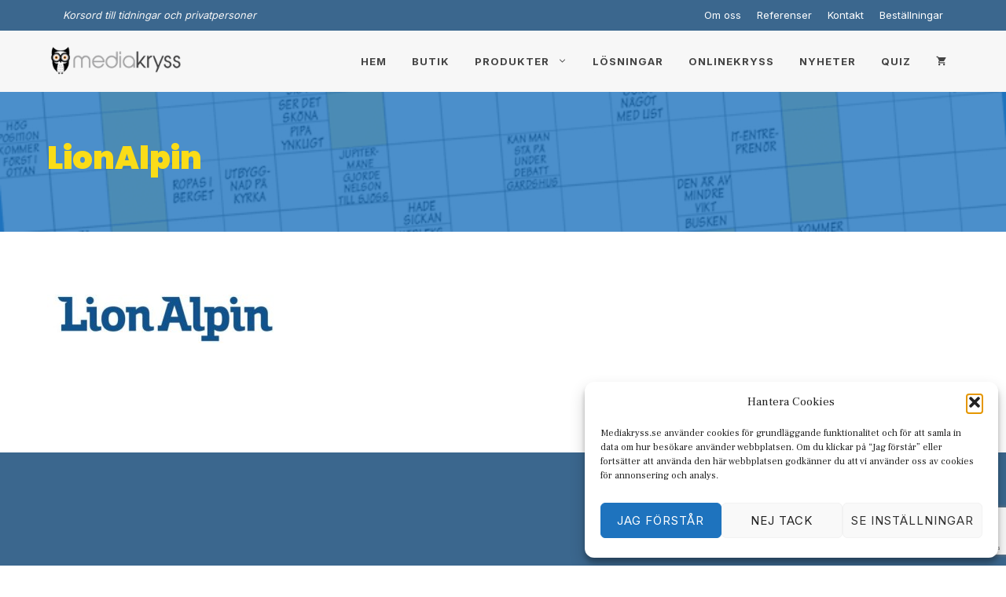

--- FILE ---
content_type: text/html; charset=UTF-8
request_url: https://mediakryss.se/referenser/lionalpin/
body_size: 41490
content:
<!DOCTYPE html>
<html lang="sv-SE">
<head>
	<meta charset="UTF-8">
	<meta name='robots' content='index, follow, max-image-preview:large, max-snippet:-1, max-video-preview:-1' />
	<!-- Pixel Cat Facebook Pixel Code -->
	<script>
	!function(f,b,e,v,n,t,s){if(f.fbq)return;n=f.fbq=function(){n.callMethod?
	n.callMethod.apply(n,arguments):n.queue.push(arguments)};if(!f._fbq)f._fbq=n;
	n.push=n;n.loaded=!0;n.version='2.0';n.queue=[];t=b.createElement(e);t.async=!0;
	t.src=v;s=b.getElementsByTagName(e)[0];s.parentNode.insertBefore(t,s)}(window,
	document,'script','https://connect.facebook.net/en_US/fbevents.js' );
	fbq( 'init', '642997069724274' );	</script>
	<!-- DO NOT MODIFY -->
	<!-- End Facebook Pixel Code -->
	
<!-- Google Tag Manager for WordPress by gtm4wp.com -->
<script data-cfasync="false" data-pagespeed-no-defer>
	var gtm4wp_datalayer_name = "dataLayer";
	var dataLayer = dataLayer || [];
	const gtm4wp_use_sku_instead = 0;
	const gtm4wp_currency = 'SEK';
	const gtm4wp_product_per_impression = 0;
	const gtm4wp_clear_ecommerce = false;
	const gtm4wp_datalayer_max_timeout = 2000;
</script>
<!-- End Google Tag Manager for WordPress by gtm4wp.com --><meta name="viewport" content="width=device-width, initial-scale=1">
	<!-- This site is optimized with the Yoast SEO plugin v26.8 - https://yoast.com/product/yoast-seo-wordpress/ -->
	<title>LionAlpin - Mediakryss</title>
	<link rel="canonical" href="https://mediakryss.se/referenser/lionalpin/" />
	<meta property="og:locale" content="sv_SE" />
	<meta property="og:type" content="article" />
	<meta property="og:title" content="LionAlpin - Mediakryss" />
	<meta property="og:url" content="https://mediakryss.se/referenser/lionalpin/" />
	<meta property="og:site_name" content="Mediakryss" />
	<meta property="article:publisher" content="https://www.facebook.com/mediakryss/" />
	<meta property="og:image" content="https://mediakryss.se/referenser/lionalpin" />
	<meta property="og:image:width" content="500" />
	<meta property="og:image:height" content="104" />
	<meta property="og:image:type" content="image/jpeg" />
	<meta name="twitter:card" content="summary_large_image" />
	<script type="application/ld+json" class="yoast-schema-graph">{"@context":"https://schema.org","@graph":[{"@type":"WebPage","@id":"https://mediakryss.se/referenser/lionalpin/","url":"https://mediakryss.se/referenser/lionalpin/","name":"LionAlpin - Mediakryss","isPartOf":{"@id":"https://mediakryss.se/#website"},"primaryImageOfPage":{"@id":"https://mediakryss.se/referenser/lionalpin/#primaryimage"},"image":{"@id":"https://mediakryss.se/referenser/lionalpin/#primaryimage"},"thumbnailUrl":"https://mediakryss.se/wp-content/uploads/2012/08/LionAlpin.jpg","datePublished":"2016-02-19T06:18:51+00:00","breadcrumb":{"@id":"https://mediakryss.se/referenser/lionalpin/#breadcrumb"},"inLanguage":"sv-SE","potentialAction":[{"@type":"ReadAction","target":["https://mediakryss.se/referenser/lionalpin/"]}]},{"@type":"ImageObject","inLanguage":"sv-SE","@id":"https://mediakryss.se/referenser/lionalpin/#primaryimage","url":"https://mediakryss.se/wp-content/uploads/2012/08/LionAlpin.jpg","contentUrl":"https://mediakryss.se/wp-content/uploads/2012/08/LionAlpin.jpg","width":500,"height":104},{"@type":"BreadcrumbList","@id":"https://mediakryss.se/referenser/lionalpin/#breadcrumb","itemListElement":[{"@type":"ListItem","position":1,"name":"Hem","item":"https://mediakryss.se/"},{"@type":"ListItem","position":2,"name":"Referenser","item":"https://mediakryss.se/referenser/"},{"@type":"ListItem","position":3,"name":"LionAlpin"}]},{"@type":"WebSite","@id":"https://mediakryss.se/#website","url":"https://mediakryss.se/","name":"Mediakryss","description":"Ett inrutat nöje sedan 1993","publisher":{"@id":"https://mediakryss.se/#organization"},"potentialAction":[{"@type":"SearchAction","target":{"@type":"EntryPoint","urlTemplate":"https://mediakryss.se/?s={search_term_string}"},"query-input":{"@type":"PropertyValueSpecification","valueRequired":true,"valueName":"search_term_string"}}],"inLanguage":"sv-SE"},{"@type":"Organization","@id":"https://mediakryss.se/#organization","name":"Mediakryss","url":"https://mediakryss.se/","logo":{"@type":"ImageObject","inLanguage":"sv-SE","@id":"https://mediakryss.se/#/schema/logo/image/","url":"https://mediakryss.se/wp-content/uploads/2016/01/mediakryss_logo_Current.png","contentUrl":"https://mediakryss.se/wp-content/uploads/2016/01/mediakryss_logo_Current.png","width":270,"height":130,"caption":"Mediakryss"},"image":{"@id":"https://mediakryss.se/#/schema/logo/image/"},"sameAs":["https://www.facebook.com/mediakryss/"]}]}</script>
	<!-- / Yoast SEO plugin. -->


<link href='https://fonts.gstatic.com' crossorigin rel='preconnect' />
<link href='https://fonts.googleapis.com' crossorigin rel='preconnect' />
<link rel="alternate" type="application/rss+xml" title="Mediakryss &raquo; Webbflöde" href="https://mediakryss.se/feed/" />
<link rel="alternate" type="application/rss+xml" title="Mediakryss &raquo; Kommentarsflöde" href="https://mediakryss.se/comments/feed/" />
<link rel="alternate" type="application/rss+xml" title="Mediakryss &raquo; Kommentarsflöde för LionAlpin" href="https://mediakryss.se/referenser/lionalpin/#main/feed/" />
<link rel="alternate" title="oEmbed (JSON)" type="application/json+oembed" href="https://mediakryss.se/wp-json/oembed/1.0/embed?url=https%3A%2F%2Fmediakryss.se%2Freferenser%2Flionalpin%2F%23main" />
<link rel="alternate" title="oEmbed (XML)" type="text/xml+oembed" href="https://mediakryss.se/wp-json/oembed/1.0/embed?url=https%3A%2F%2Fmediakryss.se%2Freferenser%2Flionalpin%2F%23main&#038;format=xml" />
<style id='wp-img-auto-sizes-contain-inline-css'>
img:is([sizes=auto i],[sizes^="auto," i]){contain-intrinsic-size:3000px 1500px}
/*# sourceURL=wp-img-auto-sizes-contain-inline-css */
</style>
<link rel='stylesheet' id='font-awesome-css' href='https://mediakryss.se/wp-content/plugins/woocommerce-advanced-products-labels/berocket/assets/css/font-awesome.min.css?ver=6.9' media='all' />
<style id='font-awesome-inline-css'>
[data-font="FontAwesome"]:before {font-family: 'FontAwesome' !important;content: attr(data-icon) !important;speak: none !important;font-weight: normal !important;font-variant: normal !important;text-transform: none !important;line-height: 1 !important;font-style: normal !important;-webkit-font-smoothing: antialiased !important;-moz-osx-font-smoothing: grayscale !important;}
/*# sourceURL=font-awesome-inline-css */
</style>
<link rel='stylesheet' id='berocket_products_label_style-css' href='https://mediakryss.se/wp-content/cache/asset-cleanup/css/item/woocommerce-advanced-products-labels__css__frontend-css-va4c99888ea924f730c9b44d01fd678c203b3c385.css' media='all' />
<style id='berocket_products_label_style-inline-css'>

            @media (min-width: 1025px) {
                .berocket_hide_on_device_desktop:not(.berocket_alabel_id_demo) {display:none!important;}
            }
            @media (min-width: 768px) and (max-width: 1024px) {
                .berocket_hide_on_device_tablet:not(.berocket_alabel_id_demo) {display:none!important;}
            }
            @media (max-width: 767px) {
                .berocket_hide_on_device_mobile:not(.berocket_alabel_id_demo) {display:none!important;}
            }
            

        .berocket_better_labels:before,
        .berocket_better_labels:after {
            clear: both;
            content: " ";
            display: block;
        }
        .berocket_better_labels.berocket_better_labels_image {
            position: absolute!important;
            top: 0px!important;
            bottom: 0px!important;
            left: 0px!important;
            right: 0px!important;
            pointer-events: none;
        }
        .berocket_better_labels.berocket_better_labels_image * {
            pointer-events: none;
        }
        .berocket_better_labels.berocket_better_labels_image img,
        .berocket_better_labels.berocket_better_labels_image .fa,
        .berocket_better_labels.berocket_better_labels_image .berocket_color_label,
        .berocket_better_labels.berocket_better_labels_image .berocket_image_background,
        .berocket_better_labels .berocket_better_labels_line .br_alabel,
        .berocket_better_labels .berocket_better_labels_line .br_alabel span {
            pointer-events: all;
        }
        .berocket_better_labels .berocket_color_label,
        .br_alabel .berocket_color_label {
            width: 100%;
            height: 100%;
            display: block;
        }
        .berocket_better_labels .berocket_better_labels_position_left {
            text-align:left;
            float: left;
            clear: left;
        }
        .berocket_better_labels .berocket_better_labels_position_center {
            text-align:center;
        }
        .berocket_better_labels .berocket_better_labels_position_right {
            text-align:right;
            float: right;
            clear: right;
        }
        .berocket_better_labels.berocket_better_labels_label {
            clear: both
        }
        .berocket_better_labels .berocket_better_labels_line {
            line-height: 1px;
        }
        .berocket_better_labels.berocket_better_labels_label .berocket_better_labels_line {
            clear: none;
        }
        .berocket_better_labels .berocket_better_labels_position_left .berocket_better_labels_line {
            clear: left;
        }
        .berocket_better_labels .berocket_better_labels_position_right .berocket_better_labels_line {
            clear: right;
        }
        .berocket_better_labels .berocket_better_labels_line .br_alabel {
            display: inline-block;
            position: relative;
            top: 0!important;
            left: 0!important;
            right: 0!important;
            line-height: 1px;
        }.berocket_better_labels .berocket_better_labels_position {
                display: flex;
                flex-direction: column;
            }
            .berocket_better_labels .berocket_better_labels_position.berocket_better_labels_position_left {
                align-items: start;
            }
            .berocket_better_labels .berocket_better_labels_position.berocket_better_labels_position_right {
                align-items: end;
            }
            .rtl .berocket_better_labels .berocket_better_labels_position.berocket_better_labels_position_left {
                align-items: end;
            }
            .rtl .berocket_better_labels .berocket_better_labels_position.berocket_better_labels_position_right {
                align-items: start;
            }
            .berocket_better_labels .berocket_better_labels_position.berocket_better_labels_position_center {
                align-items: center;
            }
            .berocket_better_labels .berocket_better_labels_position .berocket_better_labels_inline {
                display: flex;
                align-items: start;
            }
/*# sourceURL=berocket_products_label_style-inline-css */
</style>
<style id='wp-block-library-inline-css'>
:root{
  --wp-block-synced-color:#7a00df;
  --wp-block-synced-color--rgb:122, 0, 223;
  --wp-bound-block-color:var(--wp-block-synced-color);
  --wp-editor-canvas-background:#ddd;
  --wp-admin-theme-color:#007cba;
  --wp-admin-theme-color--rgb:0, 124, 186;
  --wp-admin-theme-color-darker-10:#006ba1;
  --wp-admin-theme-color-darker-10--rgb:0, 107, 160.5;
  --wp-admin-theme-color-darker-20:#005a87;
  --wp-admin-theme-color-darker-20--rgb:0, 90, 135;
  --wp-admin-border-width-focus:2px;
}
@media (min-resolution:192dpi){
  :root{
    --wp-admin-border-width-focus:1.5px;
  }
}
.wp-element-button{
  cursor:pointer;
}

:root .has-very-light-gray-background-color{
  background-color:#eee;
}
:root .has-very-dark-gray-background-color{
  background-color:#313131;
}
:root .has-very-light-gray-color{
  color:#eee;
}
:root .has-very-dark-gray-color{
  color:#313131;
}
:root .has-vivid-green-cyan-to-vivid-cyan-blue-gradient-background{
  background:linear-gradient(135deg, #00d084, #0693e3);
}
:root .has-purple-crush-gradient-background{
  background:linear-gradient(135deg, #34e2e4, #4721fb 50%, #ab1dfe);
}
:root .has-hazy-dawn-gradient-background{
  background:linear-gradient(135deg, #faaca8, #dad0ec);
}
:root .has-subdued-olive-gradient-background{
  background:linear-gradient(135deg, #fafae1, #67a671);
}
:root .has-atomic-cream-gradient-background{
  background:linear-gradient(135deg, #fdd79a, #004a59);
}
:root .has-nightshade-gradient-background{
  background:linear-gradient(135deg, #330968, #31cdcf);
}
:root .has-midnight-gradient-background{
  background:linear-gradient(135deg, #020381, #2874fc);
}
:root{
  --wp--preset--font-size--normal:16px;
  --wp--preset--font-size--huge:42px;
}

.has-regular-font-size{
  font-size:1em;
}

.has-larger-font-size{
  font-size:2.625em;
}

.has-normal-font-size{
  font-size:var(--wp--preset--font-size--normal);
}

.has-huge-font-size{
  font-size:var(--wp--preset--font-size--huge);
}

.has-text-align-center{
  text-align:center;
}

.has-text-align-left{
  text-align:left;
}

.has-text-align-right{
  text-align:right;
}

.has-fit-text{
  white-space:nowrap !important;
}

#end-resizable-editor-section{
  display:none;
}

.aligncenter{
  clear:both;
}

.items-justified-left{
  justify-content:flex-start;
}

.items-justified-center{
  justify-content:center;
}

.items-justified-right{
  justify-content:flex-end;
}

.items-justified-space-between{
  justify-content:space-between;
}

.screen-reader-text{
  border:0;
  clip-path:inset(50%);
  height:1px;
  margin:-1px;
  overflow:hidden;
  padding:0;
  position:absolute;
  width:1px;
  word-wrap:normal !important;
}

.screen-reader-text:focus{
  background-color:#ddd;
  clip-path:none;
  color:#444;
  display:block;
  font-size:1em;
  height:auto;
  left:5px;
  line-height:normal;
  padding:15px 23px 14px;
  text-decoration:none;
  top:5px;
  width:auto;
  z-index:100000;
}
html :where(.has-border-color){
  border-style:solid;
}

html :where([style*=border-top-color]){
  border-top-style:solid;
}

html :where([style*=border-right-color]){
  border-right-style:solid;
}

html :where([style*=border-bottom-color]){
  border-bottom-style:solid;
}

html :where([style*=border-left-color]){
  border-left-style:solid;
}

html :where([style*=border-width]){
  border-style:solid;
}

html :where([style*=border-top-width]){
  border-top-style:solid;
}

html :where([style*=border-right-width]){
  border-right-style:solid;
}

html :where([style*=border-bottom-width]){
  border-bottom-style:solid;
}

html :where([style*=border-left-width]){
  border-left-style:solid;
}
html :where(img[class*=wp-image-]){
  height:auto;
  max-width:100%;
}
:where(figure){
  margin:0 0 1em;
}

html :where(.is-position-sticky){
  --wp-admin--admin-bar--position-offset:var(--wp-admin--admin-bar--height, 0px);
}

@media screen and (max-width:600px){
  html :where(.is-position-sticky){
    --wp-admin--admin-bar--position-offset:0px;
  }
}

/*# sourceURL=wp-block-library-inline-css */
</style><style id='wp-block-image-inline-css'>
.wp-block-image>a,.wp-block-image>figure>a{
  display:inline-block;
}
.wp-block-image img{
  box-sizing:border-box;
  height:auto;
  max-width:100%;
  vertical-align:bottom;
}
@media not (prefers-reduced-motion){
  .wp-block-image img.hide{
    visibility:hidden;
  }
  .wp-block-image img.show{
    animation:show-content-image .4s;
  }
}
.wp-block-image[style*=border-radius] img,.wp-block-image[style*=border-radius]>a{
  border-radius:inherit;
}
.wp-block-image.has-custom-border img{
  box-sizing:border-box;
}
.wp-block-image.aligncenter{
  text-align:center;
}
.wp-block-image.alignfull>a,.wp-block-image.alignwide>a{
  width:100%;
}
.wp-block-image.alignfull img,.wp-block-image.alignwide img{
  height:auto;
  width:100%;
}
.wp-block-image .aligncenter,.wp-block-image .alignleft,.wp-block-image .alignright,.wp-block-image.aligncenter,.wp-block-image.alignleft,.wp-block-image.alignright{
  display:table;
}
.wp-block-image .aligncenter>figcaption,.wp-block-image .alignleft>figcaption,.wp-block-image .alignright>figcaption,.wp-block-image.aligncenter>figcaption,.wp-block-image.alignleft>figcaption,.wp-block-image.alignright>figcaption{
  caption-side:bottom;
  display:table-caption;
}
.wp-block-image .alignleft{
  float:left;
  margin:.5em 1em .5em 0;
}
.wp-block-image .alignright{
  float:right;
  margin:.5em 0 .5em 1em;
}
.wp-block-image .aligncenter{
  margin-left:auto;
  margin-right:auto;
}
.wp-block-image :where(figcaption){
  margin-bottom:1em;
  margin-top:.5em;
}
.wp-block-image.is-style-circle-mask img{
  border-radius:9999px;
}
@supports ((-webkit-mask-image:none) or (mask-image:none)) or (-webkit-mask-image:none){
  .wp-block-image.is-style-circle-mask img{
    border-radius:0;
    -webkit-mask-image:url('data:image/svg+xml;utf8,<svg viewBox="0 0 100 100" xmlns="http://www.w3.org/2000/svg"><circle cx="50" cy="50" r="50"/></svg>');
            mask-image:url('data:image/svg+xml;utf8,<svg viewBox="0 0 100 100" xmlns="http://www.w3.org/2000/svg"><circle cx="50" cy="50" r="50"/></svg>');
    mask-mode:alpha;
    -webkit-mask-position:center;
            mask-position:center;
    -webkit-mask-repeat:no-repeat;
            mask-repeat:no-repeat;
    -webkit-mask-size:contain;
            mask-size:contain;
  }
}

:root :where(.wp-block-image.is-style-rounded img,.wp-block-image .is-style-rounded img){
  border-radius:9999px;
}

.wp-block-image figure{
  margin:0;
}

.wp-lightbox-container{
  display:flex;
  flex-direction:column;
  position:relative;
}
.wp-lightbox-container img{
  cursor:zoom-in;
}
.wp-lightbox-container img:hover+button{
  opacity:1;
}
.wp-lightbox-container button{
  align-items:center;
  backdrop-filter:blur(16px) saturate(180%);
  background-color:#5a5a5a40;
  border:none;
  border-radius:4px;
  cursor:zoom-in;
  display:flex;
  height:20px;
  justify-content:center;
  opacity:0;
  padding:0;
  position:absolute;
  right:16px;
  text-align:center;
  top:16px;
  width:20px;
  z-index:100;
}
@media not (prefers-reduced-motion){
  .wp-lightbox-container button{
    transition:opacity .2s ease;
  }
}
.wp-lightbox-container button:focus-visible{
  outline:3px auto #5a5a5a40;
  outline:3px auto -webkit-focus-ring-color;
  outline-offset:3px;
}
.wp-lightbox-container button:hover{
  cursor:pointer;
  opacity:1;
}
.wp-lightbox-container button:focus{
  opacity:1;
}
.wp-lightbox-container button:focus,.wp-lightbox-container button:hover,.wp-lightbox-container button:not(:hover):not(:active):not(.has-background){
  background-color:#5a5a5a40;
  border:none;
}

.wp-lightbox-overlay{
  box-sizing:border-box;
  cursor:zoom-out;
  height:100vh;
  left:0;
  overflow:hidden;
  position:fixed;
  top:0;
  visibility:hidden;
  width:100%;
  z-index:100000;
}
.wp-lightbox-overlay .close-button{
  align-items:center;
  cursor:pointer;
  display:flex;
  justify-content:center;
  min-height:40px;
  min-width:40px;
  padding:0;
  position:absolute;
  right:calc(env(safe-area-inset-right) + 16px);
  top:calc(env(safe-area-inset-top) + 16px);
  z-index:5000000;
}
.wp-lightbox-overlay .close-button:focus,.wp-lightbox-overlay .close-button:hover,.wp-lightbox-overlay .close-button:not(:hover):not(:active):not(.has-background){
  background:none;
  border:none;
}
.wp-lightbox-overlay .lightbox-image-container{
  height:var(--wp--lightbox-container-height);
  left:50%;
  overflow:hidden;
  position:absolute;
  top:50%;
  transform:translate(-50%, -50%);
  transform-origin:top left;
  width:var(--wp--lightbox-container-width);
  z-index:9999999999;
}
.wp-lightbox-overlay .wp-block-image{
  align-items:center;
  box-sizing:border-box;
  display:flex;
  height:100%;
  justify-content:center;
  margin:0;
  position:relative;
  transform-origin:0 0;
  width:100%;
  z-index:3000000;
}
.wp-lightbox-overlay .wp-block-image img{
  height:var(--wp--lightbox-image-height);
  min-height:var(--wp--lightbox-image-height);
  min-width:var(--wp--lightbox-image-width);
  width:var(--wp--lightbox-image-width);
}
.wp-lightbox-overlay .wp-block-image figcaption{
  display:none;
}
.wp-lightbox-overlay button{
  background:none;
  border:none;
}
.wp-lightbox-overlay .scrim{
  background-color:#fff;
  height:100%;
  opacity:.9;
  position:absolute;
  width:100%;
  z-index:2000000;
}
.wp-lightbox-overlay.active{
  visibility:visible;
}
@media not (prefers-reduced-motion){
  .wp-lightbox-overlay.active{
    animation:turn-on-visibility .25s both;
  }
  .wp-lightbox-overlay.active img{
    animation:turn-on-visibility .35s both;
  }
  .wp-lightbox-overlay.show-closing-animation:not(.active){
    animation:turn-off-visibility .35s both;
  }
  .wp-lightbox-overlay.show-closing-animation:not(.active) img{
    animation:turn-off-visibility .25s both;
  }
  .wp-lightbox-overlay.zoom.active{
    animation:none;
    opacity:1;
    visibility:visible;
  }
  .wp-lightbox-overlay.zoom.active .lightbox-image-container{
    animation:lightbox-zoom-in .4s;
  }
  .wp-lightbox-overlay.zoom.active .lightbox-image-container img{
    animation:none;
  }
  .wp-lightbox-overlay.zoom.active .scrim{
    animation:turn-on-visibility .4s forwards;
  }
  .wp-lightbox-overlay.zoom.show-closing-animation:not(.active){
    animation:none;
  }
  .wp-lightbox-overlay.zoom.show-closing-animation:not(.active) .lightbox-image-container{
    animation:lightbox-zoom-out .4s;
  }
  .wp-lightbox-overlay.zoom.show-closing-animation:not(.active) .lightbox-image-container img{
    animation:none;
  }
  .wp-lightbox-overlay.zoom.show-closing-animation:not(.active) .scrim{
    animation:turn-off-visibility .4s forwards;
  }
}

@keyframes show-content-image{
  0%{
    visibility:hidden;
  }
  99%{
    visibility:hidden;
  }
  to{
    visibility:visible;
  }
}
@keyframes turn-on-visibility{
  0%{
    opacity:0;
  }
  to{
    opacity:1;
  }
}
@keyframes turn-off-visibility{
  0%{
    opacity:1;
    visibility:visible;
  }
  99%{
    opacity:0;
    visibility:visible;
  }
  to{
    opacity:0;
    visibility:hidden;
  }
}
@keyframes lightbox-zoom-in{
  0%{
    transform:translate(calc((-100vw + var(--wp--lightbox-scrollbar-width))/2 + var(--wp--lightbox-initial-left-position)), calc(-50vh + var(--wp--lightbox-initial-top-position))) scale(var(--wp--lightbox-scale));
  }
  to{
    transform:translate(-50%, -50%) scale(1);
  }
}
@keyframes lightbox-zoom-out{
  0%{
    transform:translate(-50%, -50%) scale(1);
    visibility:visible;
  }
  99%{
    visibility:visible;
  }
  to{
    transform:translate(calc((-100vw + var(--wp--lightbox-scrollbar-width))/2 + var(--wp--lightbox-initial-left-position)), calc(-50vh + var(--wp--lightbox-initial-top-position))) scale(var(--wp--lightbox-scale));
    visibility:hidden;
  }
}
/*# sourceURL=https://mediakryss.se/wp-includes/blocks/image/style.css */
</style>
<style id='wp-block-paragraph-inline-css'>
.is-small-text{
  font-size:.875em;
}

.is-regular-text{
  font-size:1em;
}

.is-large-text{
  font-size:2.25em;
}

.is-larger-text{
  font-size:3em;
}

.has-drop-cap:not(:focus):first-letter{
  float:left;
  font-size:8.4em;
  font-style:normal;
  font-weight:100;
  line-height:.68;
  margin:.05em .1em 0 0;
  text-transform:uppercase;
}

body.rtl .has-drop-cap:not(:focus):first-letter{
  float:none;
  margin-left:.1em;
}

p.has-drop-cap.has-background{
  overflow:hidden;
}

:root :where(p.has-background){
  padding:1.25em 2.375em;
}

:where(p.has-text-color:not(.has-link-color)) a{
  color:inherit;
}

p.has-text-align-left[style*="writing-mode:vertical-lr"],p.has-text-align-right[style*="writing-mode:vertical-rl"]{
  rotate:180deg;
}
/*# sourceURL=https://mediakryss.se/wp-includes/blocks/paragraph/style.css */
</style>
<style id='wp-block-spacer-inline-css'>
.wp-block-spacer{
  clear:both;
}
/*# sourceURL=https://mediakryss.se/wp-includes/blocks/spacer/style.css */
</style>
<link rel='stylesheet' id='wc-blocks-style-css' href='https://mediakryss.se/wp-content/cache/asset-cleanup/css/item/woocommerce__assets__client__blocks__wc-blocks-css-vbac96ac6907afb556e9913ce34a579395a615991.css' media='all' />
<style id='global-styles-inline-css'>
:root{--wp--preset--aspect-ratio--square: 1;--wp--preset--aspect-ratio--4-3: 4/3;--wp--preset--aspect-ratio--3-4: 3/4;--wp--preset--aspect-ratio--3-2: 3/2;--wp--preset--aspect-ratio--2-3: 2/3;--wp--preset--aspect-ratio--16-9: 16/9;--wp--preset--aspect-ratio--9-16: 9/16;--wp--preset--color--black: #000000;--wp--preset--color--cyan-bluish-gray: #abb8c3;--wp--preset--color--white: #ffffff;--wp--preset--color--pale-pink: #f78da7;--wp--preset--color--vivid-red: #cf2e2e;--wp--preset--color--luminous-vivid-orange: #ff6900;--wp--preset--color--luminous-vivid-amber: #fcb900;--wp--preset--color--light-green-cyan: #7bdcb5;--wp--preset--color--vivid-green-cyan: #00d084;--wp--preset--color--pale-cyan-blue: #8ed1fc;--wp--preset--color--vivid-cyan-blue: #0693e3;--wp--preset--color--vivid-purple: #9b51e0;--wp--preset--color--contrast: var(--contrast);--wp--preset--color--contrast-2: var(--contrast-2);--wp--preset--color--contrast-3: var(--contrast-3);--wp--preset--color--base: var(--base);--wp--preset--color--base-2: var(--base-2);--wp--preset--color--base-3: var(--base-3);--wp--preset--color--accent: var(--accent);--wp--preset--color--global-color-8: var(--global-color-8);--wp--preset--gradient--vivid-cyan-blue-to-vivid-purple: linear-gradient(135deg,rgb(6,147,227) 0%,rgb(155,81,224) 100%);--wp--preset--gradient--light-green-cyan-to-vivid-green-cyan: linear-gradient(135deg,rgb(122,220,180) 0%,rgb(0,208,130) 100%);--wp--preset--gradient--luminous-vivid-amber-to-luminous-vivid-orange: linear-gradient(135deg,rgb(252,185,0) 0%,rgb(255,105,0) 100%);--wp--preset--gradient--luminous-vivid-orange-to-vivid-red: linear-gradient(135deg,rgb(255,105,0) 0%,rgb(207,46,46) 100%);--wp--preset--gradient--very-light-gray-to-cyan-bluish-gray: linear-gradient(135deg,rgb(238,238,238) 0%,rgb(169,184,195) 100%);--wp--preset--gradient--cool-to-warm-spectrum: linear-gradient(135deg,rgb(74,234,220) 0%,rgb(151,120,209) 20%,rgb(207,42,186) 40%,rgb(238,44,130) 60%,rgb(251,105,98) 80%,rgb(254,248,76) 100%);--wp--preset--gradient--blush-light-purple: linear-gradient(135deg,rgb(255,206,236) 0%,rgb(152,150,240) 100%);--wp--preset--gradient--blush-bordeaux: linear-gradient(135deg,rgb(254,205,165) 0%,rgb(254,45,45) 50%,rgb(107,0,62) 100%);--wp--preset--gradient--luminous-dusk: linear-gradient(135deg,rgb(255,203,112) 0%,rgb(199,81,192) 50%,rgb(65,88,208) 100%);--wp--preset--gradient--pale-ocean: linear-gradient(135deg,rgb(255,245,203) 0%,rgb(182,227,212) 50%,rgb(51,167,181) 100%);--wp--preset--gradient--electric-grass: linear-gradient(135deg,rgb(202,248,128) 0%,rgb(113,206,126) 100%);--wp--preset--gradient--midnight: linear-gradient(135deg,rgb(2,3,129) 0%,rgb(40,116,252) 100%);--wp--preset--font-size--small: 13px;--wp--preset--font-size--medium: 20px;--wp--preset--font-size--large: 36px;--wp--preset--font-size--x-large: 42px;--wp--preset--spacing--20: 0.44rem;--wp--preset--spacing--30: 0.67rem;--wp--preset--spacing--40: 1rem;--wp--preset--spacing--50: 1.5rem;--wp--preset--spacing--60: 2.25rem;--wp--preset--spacing--70: 3.38rem;--wp--preset--spacing--80: 5.06rem;--wp--preset--shadow--natural: 6px 6px 9px rgba(0, 0, 0, 0.2);--wp--preset--shadow--deep: 12px 12px 50px rgba(0, 0, 0, 0.4);--wp--preset--shadow--sharp: 6px 6px 0px rgba(0, 0, 0, 0.2);--wp--preset--shadow--outlined: 6px 6px 0px -3px rgb(255, 255, 255), 6px 6px rgb(0, 0, 0);--wp--preset--shadow--crisp: 6px 6px 0px rgb(0, 0, 0);}:where(.is-layout-flex){gap: 0.5em;}:where(.is-layout-grid){gap: 0.5em;}body .is-layout-flex{display: flex;}.is-layout-flex{flex-wrap: wrap;align-items: center;}.is-layout-flex > :is(*, div){margin: 0;}body .is-layout-grid{display: grid;}.is-layout-grid > :is(*, div){margin: 0;}:where(.wp-block-columns.is-layout-flex){gap: 2em;}:where(.wp-block-columns.is-layout-grid){gap: 2em;}:where(.wp-block-post-template.is-layout-flex){gap: 1.25em;}:where(.wp-block-post-template.is-layout-grid){gap: 1.25em;}.has-black-color{color: var(--wp--preset--color--black) !important;}.has-cyan-bluish-gray-color{color: var(--wp--preset--color--cyan-bluish-gray) !important;}.has-white-color{color: var(--wp--preset--color--white) !important;}.has-pale-pink-color{color: var(--wp--preset--color--pale-pink) !important;}.has-vivid-red-color{color: var(--wp--preset--color--vivid-red) !important;}.has-luminous-vivid-orange-color{color: var(--wp--preset--color--luminous-vivid-orange) !important;}.has-luminous-vivid-amber-color{color: var(--wp--preset--color--luminous-vivid-amber) !important;}.has-light-green-cyan-color{color: var(--wp--preset--color--light-green-cyan) !important;}.has-vivid-green-cyan-color{color: var(--wp--preset--color--vivid-green-cyan) !important;}.has-pale-cyan-blue-color{color: var(--wp--preset--color--pale-cyan-blue) !important;}.has-vivid-cyan-blue-color{color: var(--wp--preset--color--vivid-cyan-blue) !important;}.has-vivid-purple-color{color: var(--wp--preset--color--vivid-purple) !important;}.has-black-background-color{background-color: var(--wp--preset--color--black) !important;}.has-cyan-bluish-gray-background-color{background-color: var(--wp--preset--color--cyan-bluish-gray) !important;}.has-white-background-color{background-color: var(--wp--preset--color--white) !important;}.has-pale-pink-background-color{background-color: var(--wp--preset--color--pale-pink) !important;}.has-vivid-red-background-color{background-color: var(--wp--preset--color--vivid-red) !important;}.has-luminous-vivid-orange-background-color{background-color: var(--wp--preset--color--luminous-vivid-orange) !important;}.has-luminous-vivid-amber-background-color{background-color: var(--wp--preset--color--luminous-vivid-amber) !important;}.has-light-green-cyan-background-color{background-color: var(--wp--preset--color--light-green-cyan) !important;}.has-vivid-green-cyan-background-color{background-color: var(--wp--preset--color--vivid-green-cyan) !important;}.has-pale-cyan-blue-background-color{background-color: var(--wp--preset--color--pale-cyan-blue) !important;}.has-vivid-cyan-blue-background-color{background-color: var(--wp--preset--color--vivid-cyan-blue) !important;}.has-vivid-purple-background-color{background-color: var(--wp--preset--color--vivid-purple) !important;}.has-black-border-color{border-color: var(--wp--preset--color--black) !important;}.has-cyan-bluish-gray-border-color{border-color: var(--wp--preset--color--cyan-bluish-gray) !important;}.has-white-border-color{border-color: var(--wp--preset--color--white) !important;}.has-pale-pink-border-color{border-color: var(--wp--preset--color--pale-pink) !important;}.has-vivid-red-border-color{border-color: var(--wp--preset--color--vivid-red) !important;}.has-luminous-vivid-orange-border-color{border-color: var(--wp--preset--color--luminous-vivid-orange) !important;}.has-luminous-vivid-amber-border-color{border-color: var(--wp--preset--color--luminous-vivid-amber) !important;}.has-light-green-cyan-border-color{border-color: var(--wp--preset--color--light-green-cyan) !important;}.has-vivid-green-cyan-border-color{border-color: var(--wp--preset--color--vivid-green-cyan) !important;}.has-pale-cyan-blue-border-color{border-color: var(--wp--preset--color--pale-cyan-blue) !important;}.has-vivid-cyan-blue-border-color{border-color: var(--wp--preset--color--vivid-cyan-blue) !important;}.has-vivid-purple-border-color{border-color: var(--wp--preset--color--vivid-purple) !important;}.has-vivid-cyan-blue-to-vivid-purple-gradient-background{background: var(--wp--preset--gradient--vivid-cyan-blue-to-vivid-purple) !important;}.has-light-green-cyan-to-vivid-green-cyan-gradient-background{background: var(--wp--preset--gradient--light-green-cyan-to-vivid-green-cyan) !important;}.has-luminous-vivid-amber-to-luminous-vivid-orange-gradient-background{background: var(--wp--preset--gradient--luminous-vivid-amber-to-luminous-vivid-orange) !important;}.has-luminous-vivid-orange-to-vivid-red-gradient-background{background: var(--wp--preset--gradient--luminous-vivid-orange-to-vivid-red) !important;}.has-very-light-gray-to-cyan-bluish-gray-gradient-background{background: var(--wp--preset--gradient--very-light-gray-to-cyan-bluish-gray) !important;}.has-cool-to-warm-spectrum-gradient-background{background: var(--wp--preset--gradient--cool-to-warm-spectrum) !important;}.has-blush-light-purple-gradient-background{background: var(--wp--preset--gradient--blush-light-purple) !important;}.has-blush-bordeaux-gradient-background{background: var(--wp--preset--gradient--blush-bordeaux) !important;}.has-luminous-dusk-gradient-background{background: var(--wp--preset--gradient--luminous-dusk) !important;}.has-pale-ocean-gradient-background{background: var(--wp--preset--gradient--pale-ocean) !important;}.has-electric-grass-gradient-background{background: var(--wp--preset--gradient--electric-grass) !important;}.has-midnight-gradient-background{background: var(--wp--preset--gradient--midnight) !important;}.has-small-font-size{font-size: var(--wp--preset--font-size--small) !important;}.has-medium-font-size{font-size: var(--wp--preset--font-size--medium) !important;}.has-large-font-size{font-size: var(--wp--preset--font-size--large) !important;}.has-x-large-font-size{font-size: var(--wp--preset--font-size--x-large) !important;}
/*# sourceURL=global-styles-inline-css */
</style>
<style id='core-block-supports-inline-css'>
/**
 * Core styles: block-supports
 */

/*# sourceURL=core-block-supports-inline-css */
</style>

<style id='classic-theme-styles-inline-css'>
/**
 * These rules are needed for backwards compatibility.
 * They should match the button element rules in the base theme.json file.
 */
.wp-block-button__link {
	color: #ffffff;
	background-color: #32373c;
	border-radius: 9999px; /* 100% causes an oval, but any explicit but really high value retains the pill shape. */

	/* This needs a low specificity so it won't override the rules from the button element if defined in theme.json. */
	box-shadow: none;
	text-decoration: none;

	/* The extra 2px are added to size solids the same as the outline versions.*/
	padding: calc(0.667em + 2px) calc(1.333em + 2px);

	font-size: 1.125em;
}

.wp-block-file__button {
	background: #32373c;
	color: #ffffff;
	text-decoration: none;
}

/*# sourceURL=/wp-includes/css/classic-themes.css */
</style>
<link rel='stylesheet' id='jquery-ui-css' href='https://mediakryss.se/wp-content/cache/asset-cleanup/css/item/advance-search__inc__common__css__jquery-ui-css-v4bbb45f1818986004aabebf088f0cb5018cad725.css' media='all' />
<link rel='stylesheet' id='font-awesome.min-css' href='https://mediakryss.se/wp-content/plugins/advance-search/assets/css/font-awesome.min.css?ver=1.1.6' media='all' />
<link rel='stylesheet' id='advance-search-css' href='https://mediakryss.se/wp-content/cache/asset-cleanup/css/item/advance-search__inc__common__css__advance-search-common-css-v0e4c245ca8c846dfdc8787ea7bde9e802fd62747.css' media='all' />
<link rel='stylesheet' id='contact-form-7-css' href='https://mediakryss.se/wp-content/cache/asset-cleanup/css/item/contact-form-7__includes__css__styles-css-v1d69c0b5b03ace9804daf4ba4e10515e0122fd8d.css' media='all' />
<style id='productx-global-style-inline-css'>
:root {
			--productx-color1: #037fff;
			--productx-color2: #026fe0;
			--productx-color3: #071323;
			--productx-color4: #132133;
			--productx-color5: #34495e;
			--productx-color6: #787676;
			--productx-color7: #f0f2f3;
			--productx-color8: #f8f9fa;
			--productx-color9: #ffffff;
			}/*wopb_quickview_start*/.wopb-quickview-btn.wopb-quick-addon-btn {font-size: 14px;font-weight: normal !important;text-decoration: none;color: rgba(7, 7, 7, 1);background-color: unset;border: 0px solid ;padding: 0px 0px 0px 0px ;}.wopb-quickview-btn.wopb-quick-addon-btn:hover {color: rgba(255, 23, 107, 1);background-color: unset;}.wopb-quickview-btn.wopb-quick-addon-btn svg{height: 16px;width: 16px;}body .wopb-quick-view-wrapper .wopb-modal-content,body .wopb-popup-body:has(.wopb-quick-view-wrapper),body .wopb-quick-view-wrapper .wopb-zoom-image-outer.wopb-zoom-1,body .wopb-quick-view-image div.wopb-image-sticky,body .wopb-quick-view-image.wopb-image-sticky {background-color: #FFFFFF;}.wopb-quick-view-wrapper .product_title {font-size: 32px;font-weight: normal !important;text-decoration: none;color: #070707;}.wopb-quick-view-wrapper .product_title:hover {color: #070707;}.wopb-quick-view-wrapper .wopb-quick-view-content,.wopb-quick-view-wrapper .wopb-product-info {gap: 15px;}.wopb-quick-view-wrapper .single_add_to_cart_button.wopb-quickview-buy-btn {margin-top: 15px;}.wopb-quick-view-wrapper form.cart button.single_add_to_cart_button,.wopb-quick-view-wrapper .single_add_to_cart_button.wopb-quickview-buy-btn,.wopb-quick-view-wrapper .wopb-compare-btn.wopb-compare-shop-btn,.wopb-quick-view-wrapper .wopb-wishlist-add.wopb-wishlist-shop-btn,.wopb-quick-view-wrapper .wopb-chunk-price-label{font-size: 14px;font-weight: normal !important;text-decoration: none;color: #ffffff;background-color: #ff176b;border: 1px solid #ff176b;}.wopb-quick-view-wrapper form.cart button.single_add_to_cart_button:hover,.wopb-quick-view-wrapper .single_add_to_cart_button.wopb-quickview-buy-btn:hover,.wopb-quick-view-wrapper .wopb-compare-btn.wopb-compare-shop-btn:hover,.wopb-quick-view-wrapper .wopb-wishlist-add.wopb-wishlist-shop-btn:hover,.wopb-quick-view-wrapper .wopb-chunk-price-label:hover{color: #ff176b;background-color: #ffffff;border: 1px solid #ff176b;}/*wopb_quickview_stop*/
/*# sourceURL=productx-global-style-inline-css */
</style>
<link rel='stylesheet' id='wopb-css-css' href='https://mediakryss.se/wp-content/cache/asset-cleanup/css/item/product-blocks__assets__css__wopb-css-v38c8d67ad11396ea24dc8f1a5260388ddc53d53a.css' media='all' />
<link rel='stylesheet' id='widgetopts-styles-css' href='https://mediakryss.se/wp-content/cache/asset-cleanup/css/item/widget-options__assets__css__widget-options-css-vd3cca185a168e3b7d6b2897fa57d142bd394b3e5.css' media='all' />
<link rel='stylesheet' id='wooajaxcart-css' href='https://mediakryss.se/wp-content/cache/asset-cleanup/css/item/woocommerce-ajax-cart__assets__wooajaxcart-css-v778fe9df830f1c0e39f0f6db0f2c6562882c5168.css' media='all' />
<link rel='stylesheet' id='woocommerce-layout-css' href='https://mediakryss.se/wp-content/plugins/woocommerce/assets/css/woocommerce-layout.css?ver=10.4.3' media='all' />
<link rel='stylesheet' id='woocommerce-smallscreen-css' href='https://mediakryss.se/wp-content/plugins/woocommerce/assets/css/woocommerce-smallscreen.css?ver=10.4.3' media='only screen and (max-width: 768px)' />
<link rel='stylesheet' id='woocommerce-general-css' href='https://mediakryss.se/wp-content/plugins/woocommerce/assets/css/woocommerce.css?ver=10.4.3' media='all' />
<style id='woocommerce-inline-inline-css'>
.woocommerce form .form-row .required { visibility: visible; }
/*# sourceURL=woocommerce-inline-inline-css */
</style>
<link rel='stylesheet' id='wcz-frontend-css' href='https://mediakryss.se/wp-content/cache/asset-cleanup/css/item/woocustomizer__assets__css__frontend-css-v7a19dfdfaedc788e432655eaa70ecc8230d8a099.css' media='all' />
<link rel='stylesheet' id='bambora_online_checkout_front_style-css' href='https://mediakryss.se/wp-content/cache/asset-cleanup/css/item/bambora-online-checkout__assets__style__bambora-online-checkout-front-css-vbba144c3bf2bf4342742aefac2993ea79a941158.css' media='all' />
<link rel='stylesheet' id='cmplz-general-css' href='https://mediakryss.se/wp-content/cache/asset-cleanup/css/item/complianz-gdpr__assets__css__cookieblocker-css-v19af4f884783afcfe25f551cd05e95b91ada1cfc.css' media='all' />
<link rel='stylesheet' id='ion.range-slider-css' href='https://mediakryss.se/wp-content/cache/asset-cleanup/css/item/yith-woocommerce-ajax-product-filter-premium__assets__css__ion-range-slider-css-v3d34ec6ba72a3130f06d67a48835f66c396521c4.css' media='all' />
<link rel='stylesheet' id='yith-wcan-shortcodes-css' href='https://mediakryss.se/wp-content/cache/asset-cleanup/css/item/yith-woocommerce-ajax-product-filter-premium__assets__css__shortcodes-css-v50dd50721af608187c5fee1259af4f2711e4079b.css' media='all' />
<style id='yith-wcan-shortcodes-inline-css'>
:root{
	--yith-wcan-filters_colors_titles: #333333;
	--yith-wcan-filters_colors_background: #FFFFFF;
	--yith-wcan-filters_colors_accent: #A7144C;
	--yith-wcan-filters_colors_accent_r: 167;
	--yith-wcan-filters_colors_accent_g: 20;
	--yith-wcan-filters_colors_accent_b: 76;
	--yith-wcan-color_swatches_border_radius: 100%;
	--yith-wcan-color_swatches_size: 30px;
	--yith-wcan-labels_style_background: #FFFFFF;
	--yith-wcan-labels_style_background_hover: #A7144C;
	--yith-wcan-labels_style_background_active: #A7144C;
	--yith-wcan-labels_style_text: #434343;
	--yith-wcan-labels_style_text_hover: #FFFFFF;
	--yith-wcan-labels_style_text_active: #FFFFFF;
	--yith-wcan-anchors_style_text: #434343;
	--yith-wcan-anchors_style_text_hover: #A7144C;
	--yith-wcan-anchors_style_text_active: #A7144C;
}
/*# sourceURL=yith-wcan-shortcodes-inline-css */
</style>
<link rel='stylesheet' id='generate-comments-css' href='https://mediakryss.se/wp-content/cache/asset-cleanup/css/item/generatepress__assets__css__components__comments-css-v958ef2caa95760a9a7406a13b0efa5efdf9fb2eb.css' media='all' />
<link rel='stylesheet' id='generate-widget-areas-css' href='https://mediakryss.se/wp-content/cache/asset-cleanup/css/item/generatepress__assets__css__components__widget-areas-css-v0513577245c3547c297430cf150951bdff1c230f.css' media='all' />
<link rel='stylesheet' id='generate-style-css' href='https://mediakryss.se/wp-content/cache/asset-cleanup/css/item/generatepress__assets__css__main-css-v5fea7a64bd384fb6271d8bfbdcb7ffe716a6b205.css' media='all' />
<style id='generate-style-inline-css'>
.featured-image img {width: 800px;}
body{background-color:var(--base-3);color:var(--contrast);}a{color:var(--contrast);}a:hover, a:focus, a:active{color:var(--contrast-2);}.wp-block-group__inner-container{max-width:1200px;margin-left:auto;margin-right:auto;}.site-header .header-image{width:200px;}:root{--contrast:#111111;--contrast-2:#444444;--contrast-3:#bbbbbb;--base:#eeeeee;--base-2:#f7f7f7;--base-3:#ffffff;--accent:#1e73be;--global-color-8:#FADC18;}:root .has-contrast-color{color:var(--contrast);}:root .has-contrast-background-color{background-color:var(--contrast);}:root .has-contrast-2-color{color:var(--contrast-2);}:root .has-contrast-2-background-color{background-color:var(--contrast-2);}:root .has-contrast-3-color{color:var(--contrast-3);}:root .has-contrast-3-background-color{background-color:var(--contrast-3);}:root .has-base-color{color:var(--base);}:root .has-base-background-color{background-color:var(--base);}:root .has-base-2-color{color:var(--base-2);}:root .has-base-2-background-color{background-color:var(--base-2);}:root .has-base-3-color{color:var(--base-3);}:root .has-base-3-background-color{background-color:var(--base-3);}:root .has-accent-color{color:var(--accent);}:root .has-accent-background-color{background-color:var(--accent);}:root .has-global-color-8-color{color:var(--global-color-8);}:root .has-global-color-8-background-color{background-color:var(--global-color-8);}body, button, input, select, textarea{font-family:Frank Ruhl Libre, serif;font-size:20px;}body{line-height:1.5;}.main-navigation a, .main-navigation .menu-toggle, .main-navigation .menu-bar-items{font-family:Inter, sans-serif;font-weight:700;text-transform:uppercase;font-size:13px;letter-spacing:1px;line-height:1.5em;}.widget-title{font-family:Poppins, sans-serif;font-weight:700;font-size:16px;}button:not(.menu-toggle),html input[type="button"],input[type="reset"],input[type="submit"],.button,.wp-block-button .wp-block-button__link{font-family:Inter, sans-serif;font-weight:600;text-transform:uppercase;font-size:16px;letter-spacing:1px;line-height:2em;}.site-info{font-size:14px;}h1{font-family:Poppins, sans-serif;font-weight:900;font-size:40px;line-height:1.2em;margin-bottom:30px;}h2{font-family:Poppins, sans-serif;font-weight:900;font-size:36px;line-height:1.2em;margin-bottom:30px;}@media (max-width:768px){h2{font-size:30px;}}h3{font-family:Poppins, sans-serif;font-weight:700;font-size:24px;line-height:1.2;margin-bottom:20px;}h4{font-family:Poppins, sans-serif;font-weight:700;font-size:19px;line-height:1.5;margin-bottom:30px;}h5{font-family:inherit;font-size:18px;line-height:1.4;}h6{font-family:inherit;font-size:18px;line-height:1.5;}.top-bar{font-family:Inter, sans-serif;}.top-bar{background-color:#3b678e;color:var(--base-2);}.top-bar a{color:#ffffff;}.top-bar a:hover{color:#303030;}.site-header{background-color:var(--base-2);}.main-title a,.main-title a:hover{color:var(--contrast);}.site-description{color:var(--base);}.main-navigation .main-nav ul li a, .main-navigation .menu-toggle, .main-navigation .menu-bar-items{color:var(--contrast-2);}.main-navigation .main-nav ul li:not([class*="current-menu-"]):hover > a, .main-navigation .main-nav ul li:not([class*="current-menu-"]):focus > a, .main-navigation .main-nav ul li.sfHover:not([class*="current-menu-"]) > a, .main-navigation .menu-bar-item:hover > a, .main-navigation .menu-bar-item.sfHover > a{color:var(--contrast-2);}button.menu-toggle:hover,button.menu-toggle:focus{color:var(--contrast-2);}.main-navigation .main-nav ul li[class*="current-menu-"] > a{color:var(--contrast);}.navigation-search input[type="search"],.navigation-search input[type="search"]:active, .navigation-search input[type="search"]:focus, .main-navigation .main-nav ul li.search-item.active > a, .main-navigation .menu-bar-items .search-item.active > a{color:var(--contrast-2);}.main-navigation ul ul{background-color:var(--contrast);}.main-navigation .main-nav ul ul li a{color:var(--base-3);}.main-navigation .main-nav ul ul li:not([class*="current-menu-"]):hover > a,.main-navigation .main-nav ul ul li:not([class*="current-menu-"]):focus > a, .main-navigation .main-nav ul ul li.sfHover:not([class*="current-menu-"]) > a{color:var(--base);}.main-navigation .main-nav ul ul li[class*="current-menu-"] > a{color:var(--base-3);}.separate-containers .inside-article, .separate-containers .comments-area, .separate-containers .page-header, .one-container .container, .separate-containers .paging-navigation, .inside-page-header{color:var(--contrast);background-color:var(--base-3);}.inside-article a,.paging-navigation a,.comments-area a,.page-header a{color:var(--contrast);}.inside-article a:hover,.paging-navigation a:hover,.comments-area a:hover,.page-header a:hover{color:var(--contrast-2);}.entry-header h1,.page-header h1{color:var(--contrast);}.entry-title a{color:var(--contrast);}.entry-title a:hover{color:var(--contrast-2);}.entry-meta{color:var(--contrast-2);}.entry-meta a{color:var(--contrast-2);}.entry-meta a:hover{color:var(--contrast-3);}.sidebar .widget{color:var(--contrast);background-color:var(--base);}.sidebar .widget a{color:var(--contrast);}.sidebar .widget a:hover{color:var(--contrast-2);}.sidebar .widget .widget-title{color:var(--contrast);}.footer-widgets{color:var(--base-3);background-color:var(--contrast);}.footer-widgets a{color:var(--base-3);}.footer-widgets a:hover{color:var(--base-2);}.footer-widgets .widget-title{color:var(--base-3);}.site-info{color:var(--base);background-color:var(--contrast-2);}.site-info a{color:var(--base);}.site-info a:hover{color:var(--base-3);}.footer-bar .widget_nav_menu .current-menu-item a{color:var(--base-3);}input[type="text"],input[type="email"],input[type="url"],input[type="password"],input[type="search"],input[type="tel"],input[type="number"],textarea,select{color:var(--contrast);background-color:var(--base-2);border-color:var(--contrast);}input[type="text"]:focus,input[type="email"]:focus,input[type="url"]:focus,input[type="password"]:focus,input[type="search"]:focus,input[type="tel"]:focus,input[type="number"]:focus,textarea:focus,select:focus{color:var(--contrast);background-color:var(--base-3);border-color:var(--contrast);}button,html input[type="button"],input[type="reset"],input[type="submit"],a.button,a.wp-block-button__link:not(.has-background){color:var(--base-3);background-color:var(--contrast);}button:hover,html input[type="button"]:hover,input[type="reset"]:hover,input[type="submit"]:hover,a.button:hover,button:focus,html input[type="button"]:focus,input[type="reset"]:focus,input[type="submit"]:focus,a.button:focus,a.wp-block-button__link:not(.has-background):active,a.wp-block-button__link:not(.has-background):focus,a.wp-block-button__link:not(.has-background):hover{color:var(--base-3);background-color:var(--contrast-2);}a.generate-back-to-top{background-color:#444444;color:#ffffff;}a.generate-back-to-top:hover,a.generate-back-to-top:focus{background-color:#666666;color:#ffffff;}:root{--gp-search-modal-bg-color:var(--base-3);--gp-search-modal-text-color:var(--contrast);--gp-search-modal-overlay-bg-color:rgba(0,0,0,0.2);}@media (max-width: 768px){.main-navigation .menu-bar-item:hover > a, .main-navigation .menu-bar-item.sfHover > a{background:none;color:var(--contrast-2);}}.inside-header{padding:20px;}.nav-below-header .main-navigation .inside-navigation.grid-container, .nav-above-header .main-navigation .inside-navigation.grid-container{padding:0px 4px 0px 4px;}.separate-containers .inside-article, .separate-containers .comments-area, .separate-containers .page-header, .separate-containers .paging-navigation, .one-container .site-content, .inside-page-header{padding:80px 20px 100px 20px;}.site-main .wp-block-group__inner-container{padding:80px 20px 100px 20px;}.separate-containers .paging-navigation{padding-top:20px;padding-bottom:20px;}.entry-content .alignwide, body:not(.no-sidebar) .entry-content .alignfull{margin-left:-20px;width:calc(100% + 40px);max-width:calc(100% + 40px);}.one-container.right-sidebar .site-main,.one-container.both-right .site-main{margin-right:20px;}.one-container.left-sidebar .site-main,.one-container.both-left .site-main{margin-left:20px;}.one-container.both-sidebars .site-main{margin:0px 20px 0px 20px;}.one-container.archive .post:not(:last-child):not(.is-loop-template-item), .one-container.blog .post:not(:last-child):not(.is-loop-template-item){padding-bottom:100px;}.main-navigation .main-nav ul li a,.menu-toggle,.main-navigation .menu-bar-item > a{padding-left:16px;padding-right:16px;line-height:20px;}.main-navigation .main-nav ul ul li a{padding:10px 16px 10px 16px;}.navigation-search input[type="search"]{height:20px;}.rtl .menu-item-has-children .dropdown-menu-toggle{padding-left:16px;}.menu-item-has-children .dropdown-menu-toggle{padding-right:16px;}.rtl .main-navigation .main-nav ul li.menu-item-has-children > a{padding-right:16px;}.widget-area .widget{padding:30px;}@media (max-width:768px){.separate-containers .inside-article, .separate-containers .comments-area, .separate-containers .page-header, .separate-containers .paging-navigation, .one-container .site-content, .inside-page-header{padding:80px 20px 20px 20px;}.site-main .wp-block-group__inner-container{padding:80px 20px 20px 20px;}.inside-top-bar{padding-right:30px;padding-left:30px;}.inside-header{padding-top:15px;padding-right:20px;padding-bottom:15px;padding-left:20px;}.widget-area .widget{padding-top:20px;padding-right:20px;padding-bottom:20px;padding-left:20px;}.footer-widgets-container{padding-top:30px;padding-right:30px;padding-bottom:30px;padding-left:30px;}.inside-site-info{padding-right:30px;padding-left:30px;}.entry-content .alignwide, body:not(.no-sidebar) .entry-content .alignfull{margin-left:-20px;width:calc(100% + 40px);max-width:calc(100% + 40px);}.one-container .site-main .paging-navigation{margin-bottom:20px;}}/* End cached CSS */.is-right-sidebar{width:25%;}.is-left-sidebar{width:25%;}.site-content .content-area{width:100%;}@media (max-width: 768px){.main-navigation .menu-toggle,.sidebar-nav-mobile:not(#sticky-placeholder){display:block;}.main-navigation ul,.gen-sidebar-nav,.main-navigation:not(.slideout-navigation):not(.toggled) .main-nav > ul,.has-inline-mobile-toggle #site-navigation .inside-navigation > *:not(.navigation-search):not(.main-nav){display:none;}.nav-align-right .inside-navigation,.nav-align-center .inside-navigation{justify-content:space-between;}.has-inline-mobile-toggle .mobile-menu-control-wrapper{display:flex;flex-wrap:wrap;}.has-inline-mobile-toggle .inside-header{flex-direction:row;text-align:left;flex-wrap:wrap;}.has-inline-mobile-toggle .header-widget,.has-inline-mobile-toggle #site-navigation{flex-basis:100%;}.nav-float-left .has-inline-mobile-toggle #site-navigation{order:10;}}
.dynamic-author-image-rounded{border-radius:100%;}.dynamic-featured-image, .dynamic-author-image{vertical-align:middle;}.one-container.blog .dynamic-content-template:not(:last-child), .one-container.archive .dynamic-content-template:not(:last-child){padding-bottom:0px;}.dynamic-entry-excerpt > p:last-child{margin-bottom:0px;}
.page-hero .inside-page-hero.grid-container{max-width:calc(1200px - 0px - 0px);}.inside-page-hero > *:last-child{margin-bottom:0px;}
@media (max-width: 768px){.main-navigation .main-nav ul li a,.main-navigation .menu-toggle,.main-navigation .mobile-bar-items a,.main-navigation .menu-bar-item > a{line-height:40px;}.main-navigation .site-logo.navigation-logo img, .mobile-header-navigation .site-logo.mobile-header-logo img, .navigation-search input[type="search"]{height:40px;}}.main-navigation.slideout-navigation .main-nav > ul > li > a{line-height:50px;}
/*# sourceURL=generate-style-inline-css */
</style>

<link rel='stylesheet' id='generate-google-fonts-css' href='https://fonts.googleapis.com/css?family=Frank+Ruhl+Libre%3Aregular%2C700%7CInter%3Aregular%2C700%2C900%7CPoppins%3A300%2C300italic%2Cregular%2Citalic%2C600%2C700%2C800%2C900&#038;display=auto&#038;ver=3.6.1' media='all' />
<link rel='stylesheet' id='wcpa-frontend-css' href='https://mediakryss.se/wp-content/cache/asset-cleanup/css/item/woo-custom-product-addons-pro__assets__css__style_1-css-v1b42c57b92263bc105c9a17bea97d2cc83266dc2.css' media='all' />
<link rel='stylesheet' id='wopb-modal-css-css' href='https://mediakryss.se/wp-content/plugins/product-blocks/assets/css/modal.min.css?ver=4.4.0' media='all' />
<link rel='stylesheet' id='wopb-animation-css-css' href='https://mediakryss.se/wp-content/plugins/product-blocks/assets/css/animation.min.css?ver=4.4.0' media='all' />
<link rel='stylesheet' id='wopb-quickview-style-css' href='https://mediakryss.se/wp-content/plugins/product-blocks/addons/quick_view/css/quick_view.min.css?ver=4.4.0' media='all' />
<link rel='stylesheet' id='wopb-slick-style-css' href='https://mediakryss.se/wp-content/cache/asset-cleanup/css/item/product-blocks__assets__css__slick-css-v02f79a3c0c2d92dc9f6835cfe5157b23ebb5d48d.css' media='all' />
<link rel='stylesheet' id='wopb-slick-theme-style-css' href='https://mediakryss.se/wp-content/cache/asset-cleanup/css/item/product-blocks__assets__css__slick-theme-css-v55f6444dc5b8294ad0c3da64cd8bd62699f6dbca.css' media='all' />
<link rel='stylesheet' id='wopb-variation-swatches-style-css' href='https://mediakryss.se/wp-content/cache/asset-cleanup/css/item/product-blocks__addons__variation_swatches__css__variation_swatches-css-v2c05869111b5f79c73f60ed035e068fb08b4e890.css' media='all' />
<style id='wcz-customizer-custom-css-inline-css'>
body.wcz-btns.wcz-woocommerce ul.products li.product a.button,
					body.wcz-btns.wcz-woocommerce .related.products ul.products li.product a.button,
                    body.wcz-btns.wcz-woocommerce.single-product div.product form.cart .button,
                    body.wcz-btns.wcz-woocommerce.wcz-wooblocks ul.wc-block-grid__products li.wc-block-grid__product .add_to_cart_button{
	font-size:12px;
	border-radius:5px !important;
	padding:11px 22px 12px !important;
}
body.wcz-btns.wcz-woocommerce ul.products li.product a.button,
					body.wcz-btns.wcz-woocommerce .related.products ul.products li.product a.button,
					body.wcz-btns.wcz-woocommerce.single-product div.product form.cart .button,
					body.wcz-btns.wcz-woocommerce.single-product .woocommerce-Reviews form.comment-form input.submit,
                    body.wcz-btns.wcz-woocommerce.wcz-wooblocks ul.wc-block-grid__products li.wc-block-grid__product .add_to_cart_button{
	background-color:#000000 !important;
	color:#fadc18 !important;
	text-shadow:none;
}
body.woocommerce.wcz-woocommerce ul.products li.product .woocommerce-loop-product__title,
					body.wcz-woocommerce .products .product .woocommerce-loop-product__title,
                    body.wcz-wooblocks ul.wc-block-grid__products li.wc-block-grid__product .wc-block-grid__product-title{
	font-size:15px !important;
}
body.woocommerce.wcz-woocommerce ul.products li.product .price,
					body.wcz-woocommerce .products .product .price,
                    body.wcz-wooblocks ul.wc-block-grid__products li.wc-block-grid__product .wc-block-grid__product-price{
	font-size:15px !important;
}
body.single-product .product_meta .tagged_as{
	display:none !important;
}
body.woocommerce-cart .wc-proceed-to-checkout a.button.checkout-button{
	background-color:#fadc18 !important;
	color:#000000 !important;
}
body.woocommerce-checkout #payment button#place_order{
	font-size:16px !important;
	background-color:#000000 !important;
	color:#fadc18 !important;
}

/*# sourceURL=wcz-customizer-custom-css-inline-css */
</style>
<style id='generateblocks-inline-css'>
.gb-container-b7c20adb{margin-top:100px;background-color:#3b678e;}.gb-container-b7c20adb > .gb-inside-container{padding:160px 20px;max-width:1200px;margin-left:auto;margin-right:auto;}.gb-grid-wrapper > .gb-grid-column-b7c20adb > .gb-container{display:flex;flex-direction:column;height:100%;}.gb-container-ea40c57a > .gb-inside-container{padding:0;}.gb-grid-wrapper > .gb-grid-column-ea40c57a{width:25%;}.gb-grid-wrapper > .gb-grid-column-ea40c57a > .gb-container{display:flex;flex-direction:column;height:100%;}.gb-container-01729327{border-top:0px solid #eeeeee;border-left:0px solid #eeeeee;}.gb-container-01729327 > .gb-inside-container{padding:20px 0 0 30px;max-width:1200px;margin-left:auto;margin-right:auto;}.gb-grid-wrapper > .gb-grid-column-01729327 > .gb-container{display:flex;flex-direction:column;height:100%;}.gb-container-c9c6a471{border-top:0px solid #eeeeee;border-left:0px solid #eeeeee;}.gb-container-c9c6a471 > .gb-inside-container{padding:20px 0 0 30px;}.gb-grid-wrapper > .gb-grid-column-c9c6a471{width:25%;}.gb-grid-wrapper > .gb-grid-column-c9c6a471 > .gb-container{display:flex;flex-direction:column;height:100%;}.gb-container-b4203b1c{border-top:0px solid #eeeeee;border-left:0px solid #eeeeee;}.gb-container-b4203b1c > .gb-inside-container{padding:20px 0 0 30px;}.gb-grid-wrapper > .gb-grid-column-b4203b1c{width:50%;}.gb-grid-wrapper > .gb-grid-column-b4203b1c > .gb-container{display:flex;flex-direction:column;height:100%;}.gb-container-9c51d324{background-color:var(--accent);color:var(--base);position:relative;overflow:hidden;}.gb-container-9c51d324:before{content:"";background-image:url(https://mediakryss.se/wp-content/uploads/2022/05/Crossword_Background_frontpage-1.png);background-repeat:no-repeat;background-position:center center;background-size:cover;z-index:0;position:absolute;top:0;right:0;bottom:0;left:0;transition:inherit;pointer-events:none;opacity:0.2;}.gb-container-9c51d324 > .gb-inside-container{padding:60px 20px 40px;max-width:1200px;margin-left:auto;margin-right:auto;z-index:1;position:relative;}.gb-grid-wrapper > .gb-grid-column-9c51d324 > .gb-container{display:flex;flex-direction:column;height:100%;}.gb-container-9c51d324.gb-has-dynamic-bg:before{background-image:var(--background-url);}.gb-container-9c51d324.gb-no-dynamic-bg:before{background-image:none;}.gb-grid-wrapper-0468b56b{display:flex;flex-wrap:wrap;align-items:flex-start;margin-left:-100px;}.gb-grid-wrapper-0468b56b > .gb-grid-column{box-sizing:border-box;padding-left:100px;}p.gb-headline-a810c94c{font-size:17px;line-height:1.7em;margin-bottom:0px;color:#eeeeee;display:inline-block;}p.gb-headline-f799b9bb{font-size:17px;line-height:1.7em;margin-bottom:0px;color:#eeeeee;display:inline-block;}h4.gb-headline-5eabe003{color:var(--base-3);}h4.gb-headline-a152be47{color:var(--base-3);}h1.gb-headline-a35127ad{color:#fadc18;}.gb-button-wrapper{display:flex;flex-wrap:wrap;align-items:flex-start;justify-content:flex-start;clear:both;}.gb-button-wrapper a.gb-button-6dc8f6e3, .gb-button-wrapper a.gb-button-6dc8f6e3:visited{font-size:17px;color:#eeeeee;text-decoration:none;display:inline-flex;align-items:center;justify-content:center;text-align:center;}.gb-button-wrapper a.gb-button-6dc8f6e3:hover, .gb-button-wrapper a.gb-button-6dc8f6e3:active, .gb-button-wrapper a.gb-button-6dc8f6e3:focus{color:#f7f7f7;}.gb-button-wrapper a.gb-button-6dc8f6e3 .gb-icon{font-size:0.8em;line-height:0;padding-right:0.8em;align-items:center;display:inline-flex;}.gb-button-wrapper a.gb-button-6dc8f6e3 .gb-icon svg{height:1em;width:1em;fill:currentColor;}.gb-button-wrapper a.gb-button-b0222e7a, .gb-button-wrapper a.gb-button-b0222e7a:visited{font-size:17px;color:#eeeeee;text-decoration:none;display:inline-flex;align-items:center;justify-content:center;text-align:center;}.gb-button-wrapper a.gb-button-b0222e7a:hover, .gb-button-wrapper a.gb-button-b0222e7a:active, .gb-button-wrapper a.gb-button-b0222e7a:focus{color:#f7f7f7;}.gb-button-wrapper a.gb-button-b0222e7a .gb-icon{font-size:0.9em;line-height:0;padding-right:0.8em;align-items:center;display:inline-flex;}.gb-button-wrapper a.gb-button-b0222e7a .gb-icon svg{height:1em;width:1em;fill:currentColor;}.gb-button-wrapper a.gb-button-745a0054, .gb-button-wrapper a.gb-button-745a0054:visited{font-size:17px;color:#eeeeee;text-decoration:none;display:inline-flex;align-items:center;justify-content:center;text-align:center;}.gb-button-wrapper a.gb-button-745a0054:hover, .gb-button-wrapper a.gb-button-745a0054:active, .gb-button-wrapper a.gb-button-745a0054:focus{color:#f7f7f7;}.gb-button-wrapper a.gb-button-745a0054 .gb-icon{font-size:0.8em;line-height:0;padding-right:.5em;align-items:center;display:inline-flex;}.gb-button-wrapper a.gb-button-745a0054 .gb-icon svg{height:1em;width:1em;fill:currentColor;}.gb-button-wrapper a.gb-button-8026d714, .gb-button-wrapper a.gb-button-8026d714:visited{font-size:17px;color:#eeeeee;text-decoration:none;display:inline-flex;align-items:center;justify-content:center;text-align:center;}.gb-button-wrapper a.gb-button-8026d714:hover, .gb-button-wrapper a.gb-button-8026d714:active, .gb-button-wrapper a.gb-button-8026d714:focus{color:#f7f7f7;}.gb-button-wrapper a.gb-button-8026d714 .gb-icon{font-size:0.8em;line-height:0;padding-right:.5em;align-items:center;display:inline-flex;}.gb-button-wrapper a.gb-button-8026d714 .gb-icon svg{height:1em;width:1em;fill:currentColor;}.gb-button-wrapper a.gb-button-59098f21, .gb-button-wrapper a.gb-button-59098f21:visited{font-size:17px;color:#eeeeee;text-decoration:none;display:inline-flex;align-items:center;justify-content:center;text-align:center;}.gb-button-wrapper a.gb-button-59098f21:hover, .gb-button-wrapper a.gb-button-59098f21:active, .gb-button-wrapper a.gb-button-59098f21:focus{color:#f7f7f7;}.gb-button-wrapper a.gb-button-59098f21 .gb-icon{font-size:0.8em;line-height:0;padding-right:.5em;align-items:center;display:inline-flex;}.gb-button-wrapper a.gb-button-59098f21 .gb-icon svg{height:1em;width:1em;fill:currentColor;}.gb-button-wrapper a.gb-button-940f9edd, .gb-button-wrapper a.gb-button-940f9edd:visited{font-size:17px;color:#eeeeee;text-decoration:none;display:inline-flex;align-items:center;justify-content:center;text-align:center;}.gb-button-wrapper a.gb-button-940f9edd:hover, .gb-button-wrapper a.gb-button-940f9edd:active, .gb-button-wrapper a.gb-button-940f9edd:focus{color:#f7f7f7;}.gb-button-wrapper a.gb-button-940f9edd .gb-icon{font-size:0.8em;line-height:0;padding-right:.5em;align-items:center;display:inline-flex;}.gb-button-wrapper a.gb-button-940f9edd .gb-icon svg{height:1em;width:1em;fill:currentColor;}.gb-button-wrapper a.gb-button-2d82a1c5, .gb-button-wrapper a.gb-button-2d82a1c5:visited{font-size:17px;color:#eeeeee;text-decoration:none;display:inline-flex;align-items:center;justify-content:center;text-align:center;}.gb-button-wrapper a.gb-button-2d82a1c5:hover, .gb-button-wrapper a.gb-button-2d82a1c5:active, .gb-button-wrapper a.gb-button-2d82a1c5:focus{color:#f7f7f7;}.gb-button-wrapper a.gb-button-2d82a1c5 .gb-icon{font-size:0.8em;line-height:0;padding-right:.5em;align-items:center;display:inline-flex;}.gb-button-wrapper a.gb-button-2d82a1c5 .gb-icon svg{height:1em;width:1em;fill:currentColor;}.gb-button-wrapper a.gb-button-2160612e, .gb-button-wrapper a.gb-button-2160612e:visited{font-size:17px;color:#eeeeee;text-decoration:none;display:inline-flex;align-items:center;justify-content:center;text-align:center;}.gb-button-wrapper a.gb-button-2160612e:hover, .gb-button-wrapper a.gb-button-2160612e:active, .gb-button-wrapper a.gb-button-2160612e:focus{color:#f7f7f7;}.gb-button-wrapper a.gb-button-2160612e .gb-icon{font-size:0.8em;line-height:0;padding-right:.5em;align-items:center;display:inline-flex;}.gb-button-wrapper a.gb-button-2160612e .gb-icon svg{height:1em;width:1em;fill:currentColor;}.gb-button-wrapper a.gb-button-ec6aa3f8, .gb-button-wrapper a.gb-button-ec6aa3f8:visited{font-size:17px;color:#eeeeee;text-decoration:none;display:inline-flex;align-items:center;justify-content:center;text-align:center;}.gb-button-wrapper a.gb-button-ec6aa3f8:hover, .gb-button-wrapper a.gb-button-ec6aa3f8:active, .gb-button-wrapper a.gb-button-ec6aa3f8:focus{color:#f7f7f7;}.gb-button-wrapper a.gb-button-ec6aa3f8 .gb-icon{font-size:0.8em;line-height:0;padding-right:.5em;align-items:center;display:inline-flex;}.gb-button-wrapper a.gb-button-ec6aa3f8 .gb-icon svg{height:1em;width:1em;fill:currentColor;}.gb-button-wrapper a.gb-button-bed4c3ae, .gb-button-wrapper a.gb-button-bed4c3ae:visited{font-size:17px;color:#eeeeee;text-decoration:none;display:inline-flex;align-items:center;justify-content:center;text-align:center;}.gb-button-wrapper a.gb-button-bed4c3ae:hover, .gb-button-wrapper a.gb-button-bed4c3ae:active, .gb-button-wrapper a.gb-button-bed4c3ae:focus{color:#f7f7f7;}.gb-button-wrapper a.gb-button-bed4c3ae .gb-icon{font-size:0.8em;line-height:0;padding-right:.5em;align-items:center;display:inline-flex;}.gb-button-wrapper a.gb-button-bed4c3ae .gb-icon svg{height:1em;width:1em;fill:currentColor;}.gb-button-wrapper a.gb-button-956dee4c, .gb-button-wrapper a.gb-button-956dee4c:visited{font-size:17px;color:#eeeeee;text-decoration:none;display:inline-flex;align-items:center;justify-content:center;text-align:center;}.gb-button-wrapper a.gb-button-956dee4c:hover, .gb-button-wrapper a.gb-button-956dee4c:active, .gb-button-wrapper a.gb-button-956dee4c:focus{color:#f7f7f7;}.gb-button-wrapper a.gb-button-956dee4c .gb-icon{font-size:0.8em;line-height:0;padding-right:.5em;align-items:center;display:inline-flex;}.gb-button-wrapper a.gb-button-956dee4c .gb-icon svg{height:1em;width:1em;fill:currentColor;}.gb-button-wrapper a.gb-button-6ab64f60, .gb-button-wrapper a.gb-button-6ab64f60:visited{font-size:17px;color:#eeeeee;text-decoration:none;display:inline-flex;align-items:center;justify-content:center;text-align:center;}.gb-button-wrapper a.gb-button-6ab64f60:hover, .gb-button-wrapper a.gb-button-6ab64f60:active, .gb-button-wrapper a.gb-button-6ab64f60:focus{color:#f7f7f7;}.gb-button-wrapper a.gb-button-6ab64f60 .gb-icon{font-size:0.8em;line-height:0;padding-right:.5em;align-items:center;display:inline-flex;}.gb-button-wrapper a.gb-button-6ab64f60 .gb-icon svg{height:1em;width:1em;fill:currentColor;}.gb-button-wrapper a.gb-button-13d99363, .gb-button-wrapper a.gb-button-13d99363:visited{font-size:17px;color:#eeeeee;text-decoration:none;display:inline-flex;align-items:center;justify-content:center;text-align:center;}.gb-button-wrapper a.gb-button-13d99363:hover, .gb-button-wrapper a.gb-button-13d99363:active, .gb-button-wrapper a.gb-button-13d99363:focus{color:#f7f7f7;}.gb-button-wrapper a.gb-button-13d99363 .gb-icon{font-size:0.8em;line-height:0;padding-right:.5em;align-items:center;display:inline-flex;}.gb-button-wrapper a.gb-button-13d99363 .gb-icon svg{height:1em;width:1em;fill:currentColor;}@media (min-width: 1025px) {.gb-button-wrapper-7793e67f{flex-direction:column;}.gb-button-wrapper-333e5b74{flex-direction:column;}}@media (max-width: 1024px) {.gb-grid-wrapper > .gb-grid-column-ea40c57a{width:50%;}.gb-grid-wrapper > .gb-grid-column-01729327{width:50%;}.gb-grid-wrapper > .gb-grid-column-c9c6a471{width:50%;}.gb-grid-wrapper > .gb-grid-column-b4203b1c{width:50%;}.gb-grid-wrapper-0468b56b > .gb-grid-column{padding-bottom:80px;}}@media (max-width: 1024px) and (min-width: 768px) {.gb-grid-wrapper > div.gb-grid-column-c9c6a471{padding-bottom:0;}.gb-grid-wrapper > div.gb-grid-column-b4203b1c{padding-bottom:0;}.gb-button-wrapper-7793e67f{flex-direction:column;}.gb-button-wrapper-333e5b74{flex-direction:column;}}@media (max-width: 767px) {.gb-grid-wrapper > .gb-grid-column-ea40c57a{width:100%;}.gb-grid-wrapper > .gb-grid-column-01729327{width:100%;}.gb-grid-wrapper > .gb-grid-column-c9c6a471{width:100%;}.gb-grid-wrapper > div.gb-grid-column-c9c6a471{padding-bottom:0;}.gb-grid-wrapper > .gb-grid-column-b4203b1c{width:100%;}.gb-grid-wrapper > div.gb-grid-column-b4203b1c{padding-bottom:0;}.gb-button-wrapper-7793e67f{flex-direction:column;}.gb-button-wrapper-333e5b74{flex-direction:column;}}:root{--gb-container-width:1200px;}.gb-container .wp-block-image img{vertical-align:middle;}.gb-grid-wrapper .wp-block-image{margin-bottom:0;}.gb-highlight{background:none;}.gb-shape{line-height:0;}
/*# sourceURL=generateblocks-inline-css */
</style>
<link rel='stylesheet' id='generate-offside-css' href='https://mediakryss.se/wp-content/cache/asset-cleanup/css/item/gp-premium__menu-plus__functions__css__offside-css-v905d6d98a52ffec430b1f9adf8b72bed6e6f0320.css' media='all' />
<style id='generate-offside-inline-css'>
:root{--gp-slideout-width:265px;}.slideout-navigation.main-navigation{background-color:#3b678e;}.slideout-navigation.main-navigation .main-nav ul li a{color:var(--base-3);}.slideout-navigation.main-navigation ul ul{background-color:rgba(0,0,0,0);}.slideout-navigation.main-navigation .main-nav ul ul li a{color:var(--base-3);}.slideout-navigation.main-navigation .main-nav ul li:not([class*="current-menu-"]):hover > a, .slideout-navigation.main-navigation .main-nav ul li:not([class*="current-menu-"]):focus > a, .slideout-navigation.main-navigation .main-nav ul li.sfHover:not([class*="current-menu-"]) > a{color:var(--base-2);background-color:#3b678e;}.slideout-navigation.main-navigation .main-nav ul ul li:not([class*="current-menu-"]):hover > a, .slideout-navigation.main-navigation .main-nav ul ul li:not([class*="current-menu-"]):focus > a, .slideout-navigation.main-navigation .main-nav ul ul li.sfHover:not([class*="current-menu-"]) > a{background-color:rgba(0,0,0,0);}.slideout-navigation.main-navigation .main-nav ul li[class*="current-menu-"] > a{color:#fadc18;background-color:#3b678e;}.slideout-navigation.main-navigation .main-nav ul ul li[class*="current-menu-"] > a{background-color:rgba(0,0,0,0);}.slideout-navigation, .slideout-navigation a{color:var(--base-3);}.slideout-navigation button.slideout-exit{color:var(--base-3);padding-left:16px;padding-right:16px;}.slide-opened nav.toggled .menu-toggle:before{display:none;}@media (max-width: 768px){.menu-bar-item.slideout-toggle{display:none;}}
.slideout-navigation.main-navigation .main-nav ul li a{font-weight:bold;text-transform:uppercase;font-size:16px;}@media (max-width:768px){.slideout-navigation.main-navigation .main-nav ul li a{font-size:16px;}}
/*# sourceURL=generate-offside-inline-css */
</style>
<link rel='stylesheet' id='generate-woocommerce-css' href='https://mediakryss.se/wp-content/cache/asset-cleanup/css/item/gp-premium__woocommerce__functions__css__woocommerce-css-v16c5fcbf5c247cfdb03405ff2668cdfee2c1a8c4.css' media='all' />
<style id='generate-woocommerce-inline-css'>
.woocommerce #respond input#submit, .woocommerce a.button, .woocommerce button.button, .woocommerce input.button, .wc-block-components-button{color:var(--base-3);background-color:var(--contrast);text-decoration:none;font-size:16px;font-weight:600;text-transform:uppercase;}.woocommerce #respond input#submit:hover, .woocommerce a.button:hover, .woocommerce button.button:hover, .woocommerce input.button:hover, .wc-block-components-button:hover{color:var(--base-3);background-color:var(--contrast-2);}.woocommerce #respond input#submit.alt, .woocommerce a.button.alt, .woocommerce button.button.alt, .woocommerce input.button.alt, .woocommerce #respond input#submit.alt.disabled, .woocommerce #respond input#submit.alt.disabled:hover, .woocommerce #respond input#submit.alt:disabled, .woocommerce #respond input#submit.alt:disabled:hover, .woocommerce #respond input#submit.alt:disabled[disabled], .woocommerce #respond input#submit.alt:disabled[disabled]:hover, .woocommerce a.button.alt.disabled, .woocommerce a.button.alt.disabled:hover, .woocommerce a.button.alt:disabled, .woocommerce a.button.alt:disabled:hover, .woocommerce a.button.alt:disabled[disabled], .woocommerce a.button.alt:disabled[disabled]:hover, .woocommerce button.button.alt.disabled, .woocommerce button.button.alt.disabled:hover, .woocommerce button.button.alt:disabled, .woocommerce button.button.alt:disabled:hover, .woocommerce button.button.alt:disabled[disabled], .woocommerce button.button.alt:disabled[disabled]:hover, .woocommerce input.button.alt.disabled, .woocommerce input.button.alt.disabled:hover, .woocommerce input.button.alt:disabled, .woocommerce input.button.alt:disabled:hover, .woocommerce input.button.alt:disabled[disabled], .woocommerce input.button.alt:disabled[disabled]:hover{color:#ffffff;background-color:#1e73be;}.woocommerce #respond input#submit.alt:hover, .woocommerce a.button.alt:hover, .woocommerce button.button.alt:hover, .woocommerce input.button.alt:hover{color:#ffffff;background-color:#377fbf;}button.wc-block-components-panel__button{font-size:inherit;}.woocommerce .star-rating span:before, .woocommerce p.stars:hover a::before{color:#ffa200;}.woocommerce span.onsale{background-color:#222222;color:#ffffff;}.woocommerce ul.products li.product .price, .woocommerce div.product p.price{color:#222222;}.woocommerce div.product .woocommerce-tabs ul.tabs li a{color:#222222;}.woocommerce div.product .woocommerce-tabs ul.tabs li a:hover, .woocommerce div.product .woocommerce-tabs ul.tabs li.active a{color:#1e73be;}.woocommerce-message{background-color:#0b9444;color:#ffffff;}div.woocommerce-message a.button, div.woocommerce-message a.button:focus, div.woocommerce-message a.button:hover, div.woocommerce-message a, div.woocommerce-message a:focus, div.woocommerce-message a:hover{color:#ffffff;}.woocommerce-info{background-color:#1e73be;color:#ffffff;}div.woocommerce-info a.button, div.woocommerce-info a.button:focus, div.woocommerce-info a.button:hover, div.woocommerce-info a, div.woocommerce-info a:focus, div.woocommerce-info a:hover{color:#ffffff;}.woocommerce-error{background-color:#e8626d;color:#ffffff;}div.woocommerce-error a.button, div.woocommerce-error a.button:focus, div.woocommerce-error a.button:hover, div.woocommerce-error a, div.woocommerce-error a:focus, div.woocommerce-error a:hover{color:#ffffff;}.woocommerce-product-details__short-description{color:var(--contrast);}#wc-mini-cart{background-color:#ffffff;color:#000000;}#wc-mini-cart a:not(.button), #wc-mini-cart a.remove{color:#000000;}#wc-mini-cart .button{background-color:var(--accent);color:var(--base-3);}#wc-mini-cart .button:hover, #wc-mini-cart .button:focus, #wc-mini-cart .button:active{color:var(--base-3);}.woocommerce #content div.product div.images, .woocommerce div.product div.images, .woocommerce-page #content div.product div.images, .woocommerce-page div.product div.images{width:50%;}.add-to-cart-panel{background-color:#ffffff;color:#000000;}.add-to-cart-panel a:not(.button){color:#000000;}.woocommerce .widget_price_filter .price_slider_wrapper .ui-widget-content{background-color:#dddddd;}.woocommerce .widget_price_filter .ui-slider .ui-slider-range, .woocommerce .widget_price_filter .ui-slider .ui-slider-handle{background-color:#666666;}.woocommerce-MyAccount-navigation li.is-active a:after, a.button.wc-forward:after{display:none;}#payment .payment_methods>.wc_payment_method>label:before{font-family:WooCommerce;content:"\e039";}#payment .payment_methods li.wc_payment_method>input[type=radio]:first-child:checked+label:before{content:"\e03c";}.woocommerce-ordering:after{font-family:WooCommerce;content:"\e00f";}.wc-columns-container .products, .woocommerce .related ul.products, .woocommerce .up-sells ul.products{grid-gap:50px;}@media (max-width: 1024px){.woocommerce .wc-columns-container.wc-tablet-columns-2 .products{-ms-grid-columns:(1fr)[2];grid-template-columns:repeat(2, 1fr);}.wc-related-upsell-tablet-columns-2 .related ul.products, .wc-related-upsell-tablet-columns-2 .up-sells ul.products{-ms-grid-columns:(1fr)[2];grid-template-columns:repeat(2, 1fr);}}@media (max-width:768px){.add-to-cart-panel .continue-shopping{background-color:#ffffff;}.woocommerce #content div.product div.images,.woocommerce div.product div.images,.woocommerce-page #content div.product div.images,.woocommerce-page div.product div.images{width:100%;}}@media (max-width: 768px){nav.toggled .main-nav li.wc-menu-item{display:none !important;}.mobile-bar-items.wc-mobile-cart-items{z-index:1;}}
.woocommerce ul.products li.product .woocommerce-LoopProduct-link h2, .woocommerce ul.products li.product .woocommerce-loop-category__title{font-family:Poppins, sans-serif;font-weight:600;font-size:14px;}
/*# sourceURL=generate-woocommerce-inline-css */
</style>
<link rel='stylesheet' id='generate-woocommerce-mobile-css' href='https://mediakryss.se/wp-content/cache/asset-cleanup/css/item/gp-premium__woocommerce__functions__css__woocommerce-mobile-css-v65c80403d3c5fbc1fbdc285fd3779625b245481f.css' media='(max-width:768px)' />
<script type="text/template" id="tmpl-variation-template">
	<div class="woocommerce-variation-description">{{{ data.variation.variation_description }}}</div>
	<div class="woocommerce-variation-price">{{{ data.variation.price_html }}}</div>
	<div class="woocommerce-variation-availability">{{{ data.variation.availability_html }}}</div>
</script>
<script type="text/template" id="tmpl-unavailable-variation-template">
	<p role="alert">Den här produkten är inte tillgänglig. Välj en annan kombination.</p>
</script>
<script src="https://mediakryss.se/wp-includes/js/jquery/jquery.js?ver=3.7.1" id="jquery-core-js"></script>
<script src="https://mediakryss.se/wp-includes/js/jquery/jquery-migrate.js?ver=3.4.1" id="jquery-migrate-js"></script>
<script src="https://mediakryss.se/wp-content/cache/asset-cleanup/js/item/advance-search__inc__frontend__js__advance-search-frontend-js-vd7917d9bc45a7909c5944d0138bbff75e8e59419.js" id="advance-search-js"></script>
<script src="https://mediakryss.se/wp-content/cache/asset-cleanup/js/item/stop-user-enumeration__frontend__js__frontend-js-v09fe0d6a5ba7582bab8358a6668c957fe336f20f.js" id="stop-user-enumeration-js" defer data-wp-strategy="defer"></script>
<script id="wooajaxcart-js-extra">
var wooajaxcart = {"updating_text":"Uppdaterar \u2026","warn_remove_text":"\u00c4r du s\u00e4ker p\u00e5 att du vill ta bort denna artikel fr\u00e5n varukorgen?","ajax_timeout":"800","confirm_zero_qty":"no"};
//# sourceURL=wooajaxcart-js-extra
</script>
<script src="https://mediakryss.se/wp-content/cache/asset-cleanup/js/item/woocommerce-ajax-cart__assets__wooajaxcart-js-v9f4ec630c9adfc76a0be7c85a632a258265a6999.js" id="wooajaxcart-js"></script>
<script src="https://mediakryss.se/wp-content/cache/asset-cleanup/js/item/woocommerce__assets__js__jquery-blockui__jquery-blockui-js-vbb1e56e41329b42d402c6a863fbf904d0977ae21.js" id="wc-jquery-blockui-js" defer data-wp-strategy="defer"></script>
<script id="wc-add-to-cart-js-extra">
var wc_add_to_cart_params = {"ajax_url":"/wp-admin/admin-ajax.php","wc_ajax_url":"/?wc-ajax=%%endpoint%%","i18n_view_cart":"Visa varukorg","cart_url":"https://mediakryss.se/varukorg/","is_cart":"","cart_redirect_after_add":"yes"};
//# sourceURL=wc-add-to-cart-js-extra
</script>
<script src="https://mediakryss.se/wp-content/cache/asset-cleanup/js/item/woocommerce__assets__js__frontend__add-to-cart-js-v947d0f2b544bbaf08fd36c569bc3a0f4f1ff75d3.js" id="wc-add-to-cart-js" defer data-wp-strategy="defer"></script>
<script src="https://mediakryss.se/wp-content/cache/asset-cleanup/js/item/woocommerce__assets__js__js-cookie__js-cookie-js-v80bbad6d4dcdf23187ae33eb9fbd30fbbba60eea.js" id="wc-js-cookie-js" defer data-wp-strategy="defer"></script>
<script id="woocommerce-js-extra">
var woocommerce_params = {"ajax_url":"/wp-admin/admin-ajax.php","wc_ajax_url":"/?wc-ajax=%%endpoint%%","i18n_password_show":"Visa l\u00f6senord","i18n_password_hide":"D\u00f6lj l\u00f6senord"};
//# sourceURL=woocommerce-js-extra
</script>
<script src="https://mediakryss.se/wp-content/cache/asset-cleanup/js/item/woocommerce__assets__js__frontend__woocommerce-js-v3a1df0a5d03b15ecb767906394085f5758280441.js" id="woocommerce-js" defer data-wp-strategy="defer"></script>
<script src="https://mediakryss.se/wp-includes/js/underscore.min.js?ver=1.13.7" id="underscore-js"></script>
<script id="wp-util-js-extra">
var _wpUtilSettings = {"ajax":{"url":"/wp-admin/admin-ajax.php"}};
//# sourceURL=wp-util-js-extra
</script>
<script src="https://mediakryss.se/wp-content/cache/asset-cleanup/js/item/includes__js__util-js-va8f99f8fdfa13c498fb31d858777ddfb9592ca81.js" id="wp-util-js"></script>
<script id="wc-add-to-cart-variation-js-extra">
var wc_add_to_cart_variation_params = {"wc_ajax_url":"/?wc-ajax=%%endpoint%%","i18n_no_matching_variations_text":"Inga produkter motsvarade ditt val. V\u00e4lj en annan kombination.","i18n_make_a_selection_text":"V\u00e4lj produktalternativ innan du l\u00e4gger denna produkt i din varukorg.","i18n_unavailable_text":"Den h\u00e4r produkten \u00e4r inte tillg\u00e4nglig. V\u00e4lj en annan kombination.","i18n_reset_alert_text":"Ditt val har \u00e5terst\u00e4llts. V\u00e4lj produktalternativ innan du l\u00e4gger denna produkt i din varukorg."};
//# sourceURL=wc-add-to-cart-variation-js-extra
</script>
<script src="https://mediakryss.se/wp-content/cache/asset-cleanup/js/item/woocommerce__assets__js__frontend__add-to-cart-variation-js-vb9a4559eef6366a17282a6f31b2370128103f377.js" id="wc-add-to-cart-variation-js" defer data-wp-strategy="defer"></script>
<script id="wc-single-product-js-extra">
var wc_single_product_params = {"i18n_required_rating_text":"V\u00e4lj ett betyg","i18n_rating_options":["1 av 5 stj\u00e4rnor","2 av 5 stj\u00e4rnor","3 av 5 stj\u00e4rnor","4 av 5 stj\u00e4rnor","5 av 5 stj\u00e4rnor"],"i18n_product_gallery_trigger_text":"Visa bildgalleri i fullsk\u00e4rm","review_rating_required":"yes","flexslider":{"rtl":false,"animation":"slide","smoothHeight":true,"directionNav":false,"controlNav":"thumbnails","slideshow":false,"animationSpeed":500,"animationLoop":false,"allowOneSlide":false},"zoom_enabled":"1","zoom_options":[],"photoswipe_enabled":"1","photoswipe_options":{"shareEl":false,"closeOnScroll":false,"history":false,"hideAnimationDuration":0,"showAnimationDuration":0},"flexslider_enabled":"1"};
//# sourceURL=wc-single-product-js-extra
</script>
<script src="https://mediakryss.se/wp-content/cache/asset-cleanup/js/item/woocommerce__assets__js__frontend__single-product-js-v8ecd0661c0c66d1086943b603db71cedf3f45746.js" id="wc-single-product-js" defer data-wp-strategy="defer"></script>
<script src="https://mediakryss.se/wp-content/cache/asset-cleanup/js/item/woocommerce__assets__js__flexslider__jquery-flexslider-js-vd742f7984380c7c9743add3c8655743483dcb802.js" id="wc-flexslider-js" defer data-wp-strategy="defer"></script>
<link rel="https://api.w.org/" href="https://mediakryss.se/wp-json/" /><link rel="alternate" title="JSON" type="application/json" href="https://mediakryss.se/wp-json/wp/v2/media/2605" /><link rel='shortlink' href='https://mediakryss.se/?p=2605' />
<style>[class*=" icon-oc-"],[class^=icon-oc-]{speak:none;font-style:normal;font-weight:400;font-variant:normal;text-transform:none;line-height:1;-webkit-font-smoothing:antialiased;-moz-osx-font-smoothing:grayscale}.icon-oc-one-com-white-32px-fill:before{content:"901"}.icon-oc-one-com:before{content:"900"}#one-com-icon,.toplevel_page_onecom-wp .wp-menu-image{speak:none;display:flex;align-items:center;justify-content:center;text-transform:none;line-height:1;-webkit-font-smoothing:antialiased;-moz-osx-font-smoothing:grayscale}.onecom-wp-admin-bar-item>a,.toplevel_page_onecom-wp>.wp-menu-name{font-size:16px;font-weight:400;line-height:1}.toplevel_page_onecom-wp>.wp-menu-name img{width:69px;height:9px;}.wp-submenu-wrap.wp-submenu>.wp-submenu-head>img{width:88px;height:auto}.onecom-wp-admin-bar-item>a img{height:7px!important}.onecom-wp-admin-bar-item>a img,.toplevel_page_onecom-wp>.wp-menu-name img{opacity:.8}.onecom-wp-admin-bar-item.hover>a img,.toplevel_page_onecom-wp.wp-has-current-submenu>.wp-menu-name img,li.opensub>a.toplevel_page_onecom-wp>.wp-menu-name img{opacity:1}#one-com-icon:before,.onecom-wp-admin-bar-item>a:before,.toplevel_page_onecom-wp>.wp-menu-image:before{content:'';position:static!important;background-color:rgba(240,245,250,.4);border-radius:102px;width:18px;height:18px;padding:0!important}.onecom-wp-admin-bar-item>a:before{width:14px;height:14px}.onecom-wp-admin-bar-item.hover>a:before,.toplevel_page_onecom-wp.opensub>a>.wp-menu-image:before,.toplevel_page_onecom-wp.wp-has-current-submenu>.wp-menu-image:before{background-color:#76b82a}.onecom-wp-admin-bar-item>a{display:inline-flex!important;align-items:center;justify-content:center}#one-com-logo-wrapper{font-size:4em}#one-com-icon{vertical-align:middle}.imagify-welcome{display:none !important;}</style>	<style>
			.wsppc_div_block {
			display: inline-block;
			width: 100%;
			margin-top: 10px;
		}
		.wsppc_div_block.wsppc_product_summary_text {
			display: inline-block;
			width: 100%;
		}
		.woocommerce_product_thumbnails {
			display: inline-block;
		}
		
	</style>
    <style>.product .images {position: relative;}</style>			<style>.cmplz-hidden {
					display: none !important;
				}</style>
<!-- Google Tag Manager for WordPress by gtm4wp.com -->
<!-- GTM Container placement set to automatic -->
<script data-cfasync="false" data-pagespeed-no-defer>
	var dataLayer_content = {"pagePostType":"attachment","pagePostType2":"single-attachment","pagePostAuthor":"Svante Drejenstam","pagePostDate":"19 februari, 2016","pagePostDateYear":2016,"pagePostDateMonth":2,"pagePostDateDay":19,"pagePostDateDayName":"fredag","pagePostDateHour":7,"pagePostDateMinute":18,"pagePostDateIso":"2016-02-19T07:18:51+01:00","pagePostDateUnix":1455866331,"customerTotalOrders":0,"customerTotalOrderValue":0,"customerFirstName":"","customerLastName":"","customerBillingFirstName":"","customerBillingLastName":"","customerBillingCompany":"","customerBillingAddress1":"","customerBillingAddress2":"","customerBillingCity":"","customerBillingState":"","customerBillingPostcode":"","customerBillingCountry":"","customerBillingEmail":"","customerBillingEmailHash":"","customerBillingPhone":"","customerShippingFirstName":"","customerShippingLastName":"","customerShippingCompany":"","customerShippingAddress1":"","customerShippingAddress2":"","customerShippingCity":"","customerShippingState":"","customerShippingPostcode":"","customerShippingCountry":""};
	dataLayer.push( dataLayer_content );
</script>
<script data-cfasync="false" data-pagespeed-no-defer>
(function(w,d,s,l,i){w[l]=w[l]||[];w[l].push({'gtm.start':
new Date().getTime(),event:'gtm.js'});var f=d.getElementsByTagName(s)[0],
j=d.createElement(s),dl=l!='dataLayer'?'&l='+l:'';j.async=true;j.src=
'//www.googletagmanager.com/gtm.js?id='+i+dl;f.parentNode.insertBefore(j,f);
})(window,document,'script','dataLayer','GTM-NSTN6KG');
</script>
<!-- End Google Tag Manager for WordPress by gtm4wp.com -->	<noscript><style>.woocommerce-product-gallery{ opacity: 1 !important; }</style></noscript>
	<style>:root{  --wcpasectiontitlesize:14px;   --wcpalabelsize:14px;   --wcpadescsize:13px;   --wcpaerrorsize:13px;   --wcpalabelweight:normal;   --wcpadescweight:normal;   --wcpaborderwidth:1px;   --wcpaborderradius:6px;   --wcpainputheight:45px;   --wcpachecklabelsize:14px;   --wcpacheckborderwidth:1px;   --wcpacheckwidth:20px;   --wcpacheckheight:20px;   --wcpacheckborderradius:4px;   --wcpacheckbuttonradius:5px;   --wcpacheckbuttonborder:2px;   --wcpaqtywidth:100px;   --wcpaqtyheight:45px;   --wcpaqtyradius:6px; }:root{  --wcpasectiontitlecolor:#4A4A4A;   --wcpasectiontitlebg:rgba(238,238,238,0.28);   --wcpalinecolor:#Bebebe;   --wcpabuttoncolor:#3340d3;   --wcpalabelcolor:#424242;   --wcpadesccolor:#797979;   --wcpabordercolor:#c6d0e9;   --wcpabordercolorfocus:#3561f3;   --wcpainputbgcolor:#FFFFFF;   --wcpainputcolor:#5d5d5d;   --wcpachecklabelcolor:#4a4a4a;   --wcpacheckbgcolor:#3340d3;   --wcpacheckbordercolor:#B9CBE3;   --wcpachecktickcolor:#ffffff;   --wcparadiobgcolor:#3340d3;   --wcparadiobordercolor:#B9CBE3;   --wcparadioselbordercolor:#3340d3;   --wcpabuttontextcolor:#ffffff;   --wcpaerrorcolor:#F55050;   --wcpacheckbuttoncolor:#CAE2F9;   --wcpacheckbuttonbordercolor:#EEEEEE;   --wcpacheckbuttonselectioncolor:#CECECE;   --wcpaimageselectionoutline:#3340d3;   --wcpaimagetickbg:#2649FF;   --wcpaimagetickcolor:#FFFFFF;   --wcpaimagetickborder:#FFFFFF;   --wcpaimagemagnifierbg:#2649FF;   --wcpaimagemagnifiercolor:#ffffff;   --wcpaimagemagnifierborder:#FFFFFF;   --wcpaimageselectionshadow:rgba(0,0,0,0.25);   --wcpachecktogglebg:#CAE2F9;   --wcpachecktogglecirclecolor:#FFFFFF;   --wcpachecktogglebgactive:#BADA55;   --wcpaqtybuttoncolor:#EEEEEE;   --wcpaqtybuttonhovercolor:#DDDDDD;   --wcpaqtybuttontextcolor:#424242; }:root{  --wcpaleftlabelwidth:120px; }</style>		<style id="wp-custom-css">
			/* Här ändrar du bakgrundsfärgen för butiksidan (body). Färg i original #ffffff */

.woocommerce table.shop_table td a.wac-qty-button {
    display: none;
}

body.post-type-archive-product {
 background-color: #f9f8f7!important;
}

/* Här ändrar du bakgrundsfärgen för butiksidan (content) Färg i original #ffffff */
body.post-type-archive-product #page {
    background-color: #f9f8f7!important;
}


/* GeneratePress Site CSS */ /* add padding around mobile navigation header */

.mobile-header-navigation {
  padding: 10px;
	
} /* End GeneratePress Site CSS */

/* 767px and smaller screen sizes */
@media (max-width:767px){

	/* Top bar */
	.top-bar{
		visibility:visible;
		display:none;
		
	}
	
}

	/* Button */
#page #content #primary #main .do-quantity-buttons .inside-article .entry-content .woocommerce .cart-collaterals .cart_totals .wc-proceed-to-checkout a{
	width:100% !important;
}

/* Button */
.cart_totals .wc-proceed-to-checkout a{
	
}

/* List */
.cart-collaterals .cross-sells ul{
	
}

/* 769px and larger screen sizes */
@media (min-width:769px){

	/* Heading */
	.cart-collaterals .cross-sells h2{
		font-size:20px !important;
	}
	
}

/* Container b7c20adb */
.site-footer .gb-container-b7c20adb{
	margin-top:-30px;
	
}


/* Product meta */
.inside-article .product .product_meta{
	font-size:17px;
}

/* Posted */
.entry-summary .product_meta .posted_in{
	display:block;
}

/* Input text */
#page #content #primary #main .product .inside-article .entry-content .product .entry-summary .cart .quantity input[type=number].input-text{
	height:40px !important;
}

/* Input text */
.cart .quantity input[type=number].input-text{
	border-top-left-radius:5px;
	border-top-right-radius:5px;
	border-bottom-left-radius:5px;
	border-bottom-right-radius:5px;
}

/* Button */
#main .cart .single_add_to_cart_button{
	padding-bottom:14px !important;
	padding-top:14px !important;
}

/* Price */
#main .entry-summary .price{
	
}



/* Post Title */
.inside-article .product h1{
	font-size:30px;
}

/* Post Title */
#primary #main .product .inside-article .entry-content .product .entry-summary h1{
	padding-bottom:20px !important;
}

/* Price */
.inside-article .entry-summary .price{
	display:inline-block;
	transform:translatex(0px) translatey(0px) !important;
	font-weight:500;
	font-size:20px !important;
}

/* Heading */
.inside-article .related h2{
	padding-top:60px !important;
	font-size:30px;
}

/* Heading */
#page #content #primary #main .product .inside-article .entry-content .product .related h2{
	font-size:30px !important;
}

/* Woocommerce product attributes item */
.woocommerce-product-attributes tbody .woocommerce-product-attributes-item{
	font-size:17px;
}

/* Th */
.woocommerce-product-attributes tbody .woocommerce-product-attributes-item__label{
	text-align:left;
}

/* Woocommerce tabs */
.inside-article .product .woocommerce-tabs{
	display:block;
	transform:translatex(0px) translatey(0px);
	text-align:left;
}

/* Tab title additional information */
#tab-title-additional_information{
	border-top-style:none;
	border-right-style:none;
	border-left-style:none;
	padding-left:10px;
}

/* Tabs */
.inside-article .product .wc-tabs{
	border-bottom-style:solid;
	border-bottom-width:1px;
}

/* Tabs */
#main .product .wc-tabs{
	padding-left:0px;
}

/* Woocommerce tabs */
#main .product .woocommerce-tabs{
	padding-left:40px;
	
}
/* Tab title additional information */
#tab-title-additional_information{
	font-size:18px;
	
}
/* List */
.inside-article .woocommerce-tabs ul{
	margin-bottom:20px !important;
	border-bottom-width:0px !important;
	
}

/* Paragraph */
.inside-right-sidebar .widget p{
	font-size:17px;
}

/* List Item */
.inside-right-sidebar ul li{
	font-size:17px;
	
}

/* Button */
.entry-summary .cart .single_add_to_cart_button{
	font-size:16px !important;
}

/* Heading */
#page #content #primary #main .product .inside-article .entry-content .product .related h2{
	font-size:24px !important;
}

/* Heading */
#page #content #primary #main .product .inside-article .entry-content .product .related .products .product .woocommerce-LoopProduct-link h2{
	font-size:20px !important;
}
/* Thumbnail Image */
.related .product img{
	box-shadow:2px 2px 12px 4px #bdc3c7 !important;
	
}

/* Thumbnail Image */
.products .product img{
	box-shadow:2px 2px 12px 4px #bdc3c7 !important;
}

/* Heading */
#page #content #primary #main .product .inside-article .entry-content .product .related .products .product .woocommerce-LoopProduct-link h2{
	font-size:17px !important;
}

/* List Item */
.inside-left-sidebar .widget .woocommerce-widget-layered-nav-list li{
	font-size:17px;
}

/* List Item */
.inside-left-sidebar .orderby li{
	font-size:17px;
}

/* Advanced text */
.inside-left-sidebar .widget .AdvancedText{
	font-size:17px;
}

/* Yith wcan list */
.inside-left-sidebar .widget .yith-wcan-list{
	font-size:17px;
	
}

/* Button */
.inside-left-sidebar p .button:nth-child(2){
	background-color:#fadc18;
	font-size:18px;
	
}

/* List Item */
.widget_shopping_cart_content ul li{
	font-size:17px;
}

/* Widget shopping cart content */
.inside-left-sidebar .widget .widget_shopping_cart_content{
	transform:translatex(0px) translatey(0px);
}

/* Total */
.inside-left-sidebar .total{
	font-size:18px;
}

/* Button */
.inside-left-sidebar p .button:nth-child(1){
	display:none;
}

/* Button */
.inside-left-sidebar p .button:nth-child(2){
	border-top-left-radius:8px;
	border-top-right-radius:8px;
	border-bottom-left-radius:8px;
	border-bottom-right-radius:8px;
	
}

/* Coupon code */
#coupon_code{
	width:120px !important;
	font-size:18px;
}

/* Button */
.actions .coupon .button{
	font-size:18px;
}

/* Cart */
.inside-article .woocommerce-cart-form .cart{
	font-size:18px;
}

/* Shop table */
.cart-collaterals .cart_totals .shop_table{
	font-size:18px;
}

/* Heading */
.cart-collaterals .cart_totals h2{
	transform:translatex(0px) translatey(0px);
	font-size:22px;
	
}

/* Woocommerce result count */
#main .product .woocommerce-result-count{
	display:none;
	
}







/* Woocommerce breadcrumb */
#main .product .woocommerce-breadcrumb{
	display:none;
	
}



/* Heading */
.gb-container-47bbf4bf form h4{
	font-size:17px;
	font-weight:400;
}

/* Heading */
.gb-container-f8eae0e7 form h4{
	font-weight:400;
	font-size:17px;
	
}

/* Yith wcan filter */
.gb-container-47bbf4bf form .yith-wcan-filter{
	background-color:#ecf0f1;
	padding-left:10px;
	padding-right:10px;
	padding-top:5px;
	border-top-left-radius:5px;
	border-top-right-radius:5px;
	border-bottom-left-radius:5px;
	border-bottom-right-radius:5px;
}

/* Heading */
.gb-container-f8eae0e7 form h4{
	background-color:#ecf0f1;
	padding-left:10px;
	padding-right:10px;
	padding-top:5px;
	border-top-left-radius:5px;
	border-top-right-radius:5px;
	border-bottom-left-radius:5px;
	border-bottom-right-radius:5px;
	
}

.quiz-cat img {
    height: 350px;
    object-fit: cover;
		width:100%;
    object-position: top;
}

.quiz-cat h2 {
    margin-top: 0;
		margin-top: 20px;
    margin-bottom: 20px;
		    font-size: 36px;
}
a.filter-toggle:hover,a.sort-toggle:hover {
    color: #fff;
		background-color: #666666;
}
a.filter-toggle,a.sort-toggle {
    font-weight: 700;
    margin-top: 20px;
    display: inline-block;
    min-width: 150px;
    background: #dd9933;
    color: #fff;
    padding: 10px 16px;
    float: left;
    font-size: 18px;
    text-align: center;
    text-decoration: none;
    text-transform: capitalize;
    margin-right: 10px;
}
.filter-wrap h3 {
    font-size: 24px;

}

form.woocommerce-product-search input {
    height: 50px;
    padding: 0px 6px;
    border: 1px solid #ddd;
    display: inline-block;
    margin-top: -2px;
    font-size: 16px;
} 
.search-results p.woocommerce-result-count {
    display: block;
}

.filter-wrap {
    display: inline-block;
    width: 100%;
}

.filter-wrap .widget {
    display: none;
		    width: 33%;
    float: left;
		
		padding: 20px;
}
.widget_layered_nav_filters {
    padding: 0 20px;
}
.filter-wrap .widget.active ,.filter-wrap .widget_custom_html{
    display: block;
}
.filter-wrap .widget_custom_html{
    width: 100%;
}
.quiz-cat h1 {

    margin-top: 0;
    margin-bottom: 20px;
}
.quiz-cat h1 a {
      text-transform: uppercase;
    font-size: 24px;
    position: relative;
    color: #000000;
    text-decoration: none;
    text-align: center;
}
.quiz-item {
    display:inline-block;
}
.quiz-item h3 {
    margin-top: 0px;
}

.quiz-item h3 a {
    text-transform: capitalize;
    font-size: 30px;
    position: relative;
    margin-bottom: 20px;
    color: #ff9a00;
    text-decoration: none;
}
.quiz-item .circle-text {
    width: 40px;
    margin-top: 0px;
}

.quiz-item .circle-text div {
    float: left;
    width: 100%;
    padding-top: 50%;
    line-height: 1em;
    margin-top: -0.5em;
    text-align: center;
    color: #222;
    font-weight: bold;
}

.quiz-item .circle-text:after {
    content: "";
    display: block;
    width: 100%;
    height: 0;
    padding-bottom: 100%;
    background: #F1F1F1;
    -moz-border-radius: 50%;
    -webkit-border-radius: 50%;
    border-radius: 50%;
}


.quiz-item .displayAnswer {
    color: #fff;
    text-shadow: 0 -1px 0 rgba(0,0,0,.25);
    background-color: #363636;
    background-image: -moz-linear-gradient(top,#444,#222);
    background-image: -webkit-gradient(linear,0 0,0 100%,from(#444),to(#222));
    background-image: -webkit-linear-gradient(top,#444,#222);
    background-image: -o-linear-gradient(top,#444,#222);
    background-image: linear-gradient(to bottom,#444,#222);
    background-repeat: repeat-x;
    border-color: #222 #222 #000;
    border-color: rgba(0,0,0,.1) rgba(0,0,0,.1) rgba(0,0,0,.25);
    filter: progid:DXImageTransform.Microsoft.gradient(startColorstr='#ff444444',endColorstr='#ff222222',GradientType=0);
    filter: progid:DXImageTransform.Microsoft.gradient(enabled=false);
		display: inline-block;
    padding: 6px 12px;
    margin-bottom: 0;
    font-size: 14px;
    font-weight: normal;
    line-height: 1.428571429;
    text-align: center;
    white-space: nowrap;
    vertical-align: middle;
    cursor: pointer;
    background-image: none;
    border: 1px solid transparent;
    border-radius: 4px;
    -webkit-user-select: none;
    -moz-user-select: none;
    -ms-user-select: none;
    -o-user-select: none;
    user-select: none;
}

.quiz-item .displayAnswer:hover
{
     color: #fff;
    background-color: #222;   
    
}

.divider {
    height: 2px;
    display: block;
    width: 100%;
    background-color: #575b5e;
    margin-bottom: 15px;
        margin-top: 10px; 
}

.quiz-item .displayAnswer:focus {
    outline: thin dotted;
    outline: 0px auto -webkit-focus-ring-color;
    outline-offset: -2px;
    color:#fff;
}

.quiz-item .answer {
    margin-top: 10px;
}

@media (min-width: 992px) {
.col-md-6 {
    width: 50%;
}
		.col-md-1 {
    width: 8.333333333333332%;
}
		.col-md-11 {
    width: 91.66666666666666%;
}
}
@media (min-width: 992px) {
.col-md-1, .col-md-2, .col-md-3, .col-md-4, .col-md-5, .col-md-6, .col-md-7, .col-md-8, .col-md-9, .col-md-10, .col-md-11, .col-md-12 {
    float: left;
}
}

.col-xs-1, .col-sm-1, .col-md-1, .col-lg-1, .col-xs-2, .col-sm-2, .col-md-2, .col-lg-2, .col-xs-3, .col-sm-3, .col-md-3, .col-lg-3, .col-xs-4, .col-sm-4, .col-md-4, .col-lg-4, .col-xs-5, .col-sm-5, .col-md-5, .col-lg-5, .col-xs-6, .col-sm-6, .col-md-6, .col-lg-6, .col-xs-7, .col-sm-7, .col-md-7, .col-lg-7, .col-xs-8, .col-sm-8, .col-md-8, .col-lg-8, .col-xs-9, .col-sm-9, .col-md-9, .col-lg-9, .col-xs-10, .col-sm-10, .col-md-10, .col-lg-10, .col-xs-11, .col-sm-11, .col-md-11, .col-lg-11, .col-xs-12, .col-sm-12, .col-md-12, .col-lg-12 {
    position: relative;
    min-height: 1px;
    padding-right: 15px;
    padding-left: 15px;
}

/* Button BUTIKEN */
.products .product .add_to_cart_button{
	font-size:16px;
	color:#fadc18;
	background-color:rgb(26,26,26);
	padding-top:12px;
	padding-bottom:12px;
	border-top-left-radius:25px;
	border-top-right-radius:25px;
	border-bottom-left-radius:25px;
	border-bottom-right-radius:25px;
	padding-left:18px;
	padding-right:18px;
	text-align:center;
	
}
/* Button */
.inside-left-sidebar p .button{
	padding-top:12px;
	padding-bottom:12px;
	border-width:1px;
	border-color:rgb(68,68,68);
	border-style:solid;
	box-shadow:2px 2px 2px 1px #111111;
	
}

/* Button SINGLE PRODUCT */
.entry-summary .cart .single_add_to_cart_button{
	background-color:#fadc18 !important;
	color:rgb(0,0,0) !important;
	padding-left:18px;
	padding-right:18px;
	border-top-left-radius:3px;
	border-top-right-radius:3px;
	border-bottom-left-radius:3px;
	border-bottom-right-radius:3px;
}

/* Posted */
#main .product .posted_in{
	font-weight:600;
}

/* Tagged */
#main .product .tagged_as{
	font-weight:600;
}

/* Link */
.product_meta .tagged_as > a{
	font-weight:400;
}

/* Link */
.product_meta .posted_in > a{
	font-weight:400;
	
}

/* Button SINGLE PRODUCT */
.entry-summary .cart .single_add_to_cart_button{
	border-style:solid;
	border-width:1px;
	box-shadow:1px 1px 3px 1px #000000;
	
}

/* Price */
.inside-article .entry-summary .price{
	font-weight:500;
	font-family:'Inter', sans-serif;
	
}

/* Button - VARUKORGSIDAN */
.cart_totals .wc-proceed-to-checkout a{
	background-color:#fadc18 !important;
	color:rgb(68,68,68) !important;
}

/* Button */
.products .product .button{
	font-size:16px;
	background-color:#111111;
	color:#fadc18;
	padding-top:12px;
	padding-bottom:12px;
	padding-left:18px;
	padding-right:18px;
	border-top-left-radius:15px;
	border-top-right-radius:15px;
	border-bottom-left-radius:15px;
	border-bottom-right-radius:15px;
}

/* Heading */
.cart-collaterals .cross-sells h2{
	font-size:30px !important;
	
}

/* FILTER BUTIKSSIDAN */
#wpas_input_container_1 .input_box input[type=search]{
	font-family:'Poppins', sans-serif;
	font-size:17px;
	background-color:#ecf0f1;
}

/* Yith wcan filter */
.gb-container-47bbf4bf form .yith-wcan-filter{
	background-color:#ecf0f1;
}

/* Button text holder */
.wpas_submit_wrapper .wpas_margnifire_icon .button_text_holder{
	font-family:'Poppins', sans-serif;
	font-size:17px !important;
}

/* Select */
#products .woocommerce-ordering select{
	font-size:17px;
	font-family:'Poppins', sans-serif;
	
}

/* FILTER CONTAINER */
.inside-article .gb-container-4211245c > .gb-inside-container{
	box-shadow:2px 2px 2px 1px #bdc3c7;
	
}
/* Yith wcan filter */
.inside-article form .yith-wcan-filter{
	padding-left:5px;
	padding-right:5px;
	padding-top:0px;
	padding-bottom:0px;
	
}
/* Comments */
#comments{
	display:none;
	
}

/*Blog - Image size */
/* Thumbnail Image */
#main a img{

	
}

/*Date on right sidebar */
/* Span Tag */
.inside-right-sidebar ul span{
	display:block;
	font-weight:600;
	font-size:15px;
	
}

/*Cart on shop page */
/* List Item */
.inside-right-sidebar ul li{
	display:inline;
}

/* Span Tag */
.inside-right-sidebar ul li > span{
	display:flex;
}

/* Span Tag */
.inside-right-sidebar ul bdi span{
	display:inline;
}

/* Button */
.inside-right-sidebar p .button:nth-child(1){
	display:none;
}

/* Button */
.inside-right-sidebar p .button:nth-child(2){
	background-color:#000000;
	color:#fadc18;
	
}
/* Widget Title */
.inside-right-sidebar .widget h2{
	font-size:19px;
	
}

/*Resize single product images 620x455 */
/* Image */
#page #content #primary #main .product .inside-article .entry-content .product .woocommerce-product-gallery .woocommerce-product-gallery__wrapper .woocommerce-product-gallery__image a img{
	width:620px !important;
}

/* Image */
.woocommerce-product-gallery__image a img{
	height:auto !important;
	
}

/* Checkout design */
/* Delivery address field */
#delivery_address_field{
	margin-bottom:0px;
	position:relative;
	top:20px;
}

/* List */
#payment ul{
	position:relative;
}

/* Payment */
#payment{
	position:relative;
	top:20px;
}

/* Custom payment heading */
#order_review .custom-payment-heading{
	position:relative;
	top:20px;
	
}

/* Cart design customizations */
/* Actions */
.cart tr .actions{
	display:;
}

/* Button */
#page #content #primary #main .page .inside-article .entry-content .woocommerce .cart-collaterals .cart_totals .wc-proceed-to-checkout a{
	width:50% !important;
	font-size:20px !important;
}

/* Button */
.cart_totals .wc-proceed-to-checkout a{
	font-size:20px;
	padding-left:12px !important;
	padding-right:12px !important;
	padding-bottom:12px !important;
}

/* Button */
#main .page .inside-article .entry-content .woocommerce .cart-collaterals .cart_totals .wc-proceed-to-checkout a{
	padding-top:12px !important;
	background-color:rgb(68,68,68) !important;
	color:#fadc18 !important;
}

/* Button */
.cart_totals .wcz-btsbtn a{
	font-weight:600;
	font-size:18px;
	
}

/* FILTER MOBILE */
/* 700px and smaller screen sizes */
@media (max-width:700px){


	
	/* Select */
	#products .woocommerce-ordering select{
		float:right;
		margin-bottom:10px;
	}
	
	/* Button */
	#products .yith-wcan-filters-opener{
		background-color:rgb(51,51,51);
		color:#fadc18;
		transform:translatex(0px) translatey(0px);
		margin-bottom:40px;
	}
	
/* 700px and smaller screen sizes */
@media (max-width:700px){

	
	/* Inside container */
	.inside-article .gb-container-4211245c > .gb-inside-container{
		box-shadow:none;
	}
	
		/* Container 4211245c */
	.inside-article .gb-container-4211245c{
		border-style:none;
		border-left-style:none;
		border-left-color:transparent;
		border-bottom-color:transparent;
		border-right-color:transparent;
		border-top-color:transparent;
		border-top-width:0px;
		box-shadow:none;
	}
	
		/* Button */
	#products .yith-wcan-filters-opener{
		padding-left:10px;
		margin-left:25%;
		
	}
	
		/* Headline text */
	.inside-article .gb-headline-text{
		text-align:center;
		
	}
	
	/* 700px and smaller screen sizes */
@media (max-width:700px){

	/* Image */
	#primary #main .product .inside-article .entry-content .gb-container-4211245c .gb-inside-container .gb-grid-wrapper .gb-grid-column .gb-container-7c882897 .gb-inside-container .wp-block-image a img{
		margin-left:25% !important;
	}
	
	/* Image */
	.inside-article .wp-block-image img{
		
	}
	/* 700px and smaller screen sizes */
@media (max-width:700px){

	/* Image */
	#primary #main .product .inside-article .entry-content .gb-container-4211245c .gb-inside-container .gb-grid-wrapper .gb-grid-column .gb-container-7c882897 .gb-inside-container .wp-block-image a img{
		margin-left:30% !important;
		width:150px;
		height:200px !important;
	}
	
	/* Image */
	.inside-article .wp-block-image img{
		
	}
	
}
	
/* Content */
	#content{
		padding-top:30px;
		
	}
	
}
	
/*-----------------------------------------------*/
/*  "Home" Page                                  */
/*-----------------------------------------------*/
@media (max-width:700px){

	body.page-id-18705 #content{
	padding-top:0px;
	}

}
	
	
/* Image */
.inside-article .wp-block-image img{
	width:300px;
	
}
	
/* Order print */
.woocommerce-order .swish-completed .order-print{
	display:none;
	
}
	
/* 700px and smaller screen sizes */
@media (max-width:700px){

	/* Image 19515 */
	#main a .wp-image-19515{
		display:;
		
	}
	
}
	
/* 480px and smaller screen sizes */
@media (max-width:480px){

	/* Button */
	.products .product .add_to_cart_button{
		font-size:12px;
		
	}
	
}

		

/* MOBILE SEARCH REMOVED: if you want removed; add "none" after "display: on row 994 */
	/* 700px and smaller screen sizes */
@media (max-width:700px){

	/* Wpas advanced search form container */
	.inside-article .wpas-advanced-search-form-container{
		display:;
		
	}
	
}
	/* END MOBILE SEARCH REMOVED */
	
	/* Heading */
#tab-description h2{
	display:none;
}
.quiz.type-quiz .entry-header {
  display: none;
}
/* Heading */
#main .up-sells h2:nth-child(1){
	
}


.wac-qty-button.wac-btn-sub, .wac-qty-button.wac-btn-inc {
  display: none;
}

.button[name="update_cart"] {
  display: none !important;
}
.cart tr .actions {
  border: 0 !important;
}


.woocommerce form .quantity.buttons-added .plus {
  font-family: initial;
}
/* 769px and larger screen sizes */
@media (min-width:769px){

	/* Heading */
	#main .up-sells h2:nth-child(1){
		font-size:30px;
	}
	
}


/* 769px and larger screen sizes */
@media (min-width:769px){

	/* Heading */
	.cart-collaterals .cross-sells h2:nth-child(1){
		font-size:22px !important;
	}
	

	
}

/* Button */
#page #content #primary #main .do-quantity-buttons .inside-article .entry-content .woocommerce .cart-collaterals .cart_totals .wc-proceed-to-checkout a{
	width:100% !important;
}

/* Button */
.cart_totals .wc-proceed-to-checkout a{
	
}

/* Checkout */
.inside-article .checkout{
	display:flex;
	
}
#payment .payment_methods li.wc_payment_method>input[type=radio]:first-child:checked+label::before{
color: grey;
}

/* Label */
#account_type_field .woocommerce-input-wrapper label{
	font-family:'Inter', sans-serif;
	font-weight:600;
	font-size:16px;
	
}

/* Custom coupon button */
#customCouponButton{
	font-family:'Inter', sans-serif;
	font-weight:600;
	font-size:16px;
	text-align:center;
	
}

/* 700px and smaller screen sizes */
@media (max-width:700px){

	/* Coupon */
	.cart tr .coupon{
		display:none;
	}
	
	/* Actions */
	.cart tr .actions{
		color:#ffffff;
		
	}
	
}

/* Button */
.cart tbody tr .actions > .button{
	color:#ffffff !important;
	background-color:rgb(68,68,68);
}

/* Button (hover) */
.cart tbody tr .actions > .button:hover{
	background-color:#000000;
	
}

/* 701px and larger screen sizes */
@media (min-width:701px){

	/* Coupon */
	.cart tr .coupon{
		display:none;
	}
	
}

/* Heading */
.products .product h2{
	
}

/* 769px and larger screen sizes */
@media (min-width:769px){

	/* Heading */
	.products .product h2{
		font-size:20px !important;
	}
	
}
	

	

	
	
		</style>
		<link rel='stylesheet' id='woocommercebulkdiscount-style-css' href='https://mediakryss.se/wp-content/cache/asset-cleanup/css/item/woocommerce-bulk-discount__css__style-css-v667aaaa71f2d2a205b67ee29b049ea2cbcb2a1a5.css' media='all' />
<style id='advance-search-commonform-css-inline-css'>
.wpas_form_container_1 {
           		width: 100%;
           		max-width: 100%;
           		background-color: ;
           		padding: auto;
           		border: 0;
           		border-radius: 5px 5px 5px 5px;
           		
           }
           .wpas_form_container_1 .wpas_wrapper .wpas_input_container{
           		width: 100%;
           		max-width: 100%;
           		height: 40px;
           		overflow:hidden;
           	    position: relative;
           }
           .wpas_form_container_1 .wpas_wrapper form {
           	margin: 0px;
           	height:100%;
           	position: relative;
           	display: block;
           }
           .wpas_form_container_1 .wpas_wrapper form .input_cont {
	          width: 100%;
	          display: flex;
           }
           .wpas_form_container_1 .wpas_wrapper form .input_cont.left{
           	flex-direction: row-reverse;
           }
           .wpas_search_result{
			    width: 100%;
			    font-size: 14px;
			    color: #444;
			    max-height: 300px;
			    overflow: auto;
			    border: 2px solid #ccc;
			    border-radius: 4px;
			    margin-top: 0px;
			    display: none;
			    background-color: #fff;
			    z-index: 9999999;
			}
           
           	.wpas_search_result > div{
           	  	padding: 5px 12px;
           	}
            .wpas_search_result > div a{
           		color:#444;
           		text-decoration: none;
           	}
           	.wpas_form_container_1 .wpas_wrapper .input_box{
           		width:100%;
           		float: left;
           		position: relative;
           	}
           .wpas_form_container_1 .wpas_wrapper input[type=search] {
           	font-size:16px;
           	padding: 5px;
           	height: 40px;
           	border: 1px none #f3f3f3;
           	border-radius: 0px 0px 0px 0px;
           	line-height: 12px;
           	background-color: #f7f7f7;
           	color: #1a1a1a !important;
           	float: left;
           	width:100%;
           	padding-left: 12px;
           	margin-top: 0px;
           	
           }
		   .wpas_form_container_1 .wpas_wrapper input[type=search]:focus {
				outline: none !important;
			}
           .wpas_form_container_1 .wpas_wrapper input[type=search]::-webkit-input-placeholder {
           	color: #1a1a1a !important;
           }

            .wpas_form_container_1 .voice-search-wrapper.wpas_voice_search .wpas_search_loader_icon, .wpas_form_container_1 .voice-search-wrapper.wpas_voice_search .wpas_search_close {
			    right: 35px;
			}
			.wpas_form_container_1 .wpas_input_container .input_box .voice-search-button {
				right: 0px !important;
			}

          
			.wpas_form_container_1 .wpas_wrapper .wpas_submit_wrapper {
			    width:auto;
			    height:100%;
			    float: right;
			}
			.wpas_form_container_1 .wpas_wrapper .wpas_submit_wrapper .wpas_margnifire_icon{
			    background:#1a1a1a;
			    height: 40px;
			    transform: translate(0px, 0px);
			    line-height: 40px;
			    text-align: center;
			    padding: 0 12px;
                color: #fff;
                font-size: 14px;
                font-family: arial;
                display: block ruby;
                white-space: nowrap;
			}
			.wpas_form_container_1 .wpas_wrapper .wpas_submit_wrapper .wpas_margnifire_icon span.text_search{
				padding-right: 5px;
			}
			.wpas_form_container_1 .wpas_wrapper .wpas_submit_wrapper .wpas_margnifire_icon .new_icon_div{
				 position: absolute;
				 top:50%;
				 transform: translate(0,-50%);
				 width: 100%;
				 text-align:center;
				 left:auto;
				 right:auto;
				  padding:0px 10px;
			}
			.wpas_form_container_1 .wpas_wrapper .wpas_submit_wrapper .wpas_margnifire_icon i.fa {
				color: #ffffff;
			    font-size:16px;
			    display: inline-block;
			}

			.wpas_form_container_1 .wpas_wrapper .wpas_submit_wrapper .button_text_holder {
				color:#fadc18;
			    font-size:16px;
			    margin-left: 5px;
			    display: inline-block;
                line-height: normal;
			}
			.wpas_form_container_1 .wpas_wrapper 
			.wpas_search_loader_icon {
			    float: left;
			    z-index: 99999;
			    position: absolute;
			    top: 50%;
                right:10px;
                transform: translate(0,-50%);			
            }


			/*********** loader color and size ***********/

			.wpas_form_container_1 .wpas_wrapper 
			.wpas_search_loader_icon .lds-hourglass {
			  display: inline-block;
			  position: relative;
			  width: 30px;
			  height: 30px;
			  margin-right: 10px;
			}
			.wpas_form_container_1 .wpas_wrapper 
			.wpas_search_loader_icon .lds-hourglass:after {
			  content: " ";
			  display: block;
			  border-radius: 50%;
			  width: 0;
			  height: 0;
			  box-sizing: border-box;
			  border: 18px solid #1a1a1a;
			  border-color: #1a1a1a transparent #1a1a1a transparent;
			  animation: lds-hourglass 1.2s infinite;
			}
			@keyframes lds-hourglass {
			  0% {
			    transform: rotate(0);
			    animation-timing-function: cubic-bezier(0.55, 0.055, 0.675, 0.19);
			  }
			  50% {
			    transform: rotate(900deg);
			    animation-timing-function: cubic-bezier(0.215, 0.61, 0.355, 1);
			  }
			  100% {
			    transform: rotate(1800deg);
			  }
			}

			.wpas_form_container_1 .wpas_wrapper 
			.wpas_search_loader_icon .sbl-circ {
			  height: 25px;
			  width: 25px;
			  color: #1a1a1a;
			  position: relative;
			  display: inline-block;
			  border: 3px solid;
			  border-radius: 50%;
			  border-top-color: transparent;
			  animation: rotate 1s linear infinite; float: right;}

			@keyframes rotate {
			  0% {
			    transform: rotate(0); }
			  100% {
			    transform: rotate(360deg); } }


			/**********************/

			.wpas_form_container_1 .wpas_wrapper 
			.wpas_search_loader_icon .sbl-circ-path {
			  height: 30px;
			  width: 30px;
			  color: rgba(90, 90, 90, 0.2);
			  position: relative;
			  display: inline-block;
			  border: 4px solid;
			  border-radius: 50%;
			  border-right-color: #1a1a1a;
			  animation: rotate 1s linear infinite; }

			@keyframes rotate {
			  0% {
			    transform: rotate(0); }
			  100% {
			    transform: rotate(360deg); } }


			/**************/

			.wpas_form_container_1 .wpas_wrapper 
			.wpas_search_loader_icon .sbl-sticks-spin {
			  height: 30px;
			  width: 3px;
			  background: #1a1a1a;
			  position: relative;
			  display: inline-block;
			  border-radius: 5px;
			  animation: animateSticks1 3s ease infinite; }
			  .wpas_form_container_1 .wpas_wrapper .wpas_search_loader_icon .sbl-sticks-spin::before, .wpas_form_container_1 .wpas_wrapper .wpas_search_loader_icon .sbl-sticks-spin::after {
			    height: inherit;
			    width: inherit;
			    content: "";
			    display: block;
			    background: inherit;
			    position: absolute;
			    border-radius: 4px; }
			  .wpas_form_container_1 .wpas_wrapper .wpas_search_loader_icon .sbl-sticks-spin::before {
			    left: 0;
			    animation: animateSticks2 1s .5s ease infinite;
			 }
			  .wpas_form_container_1 .wpas_wrapper .wpas_search_loader_icon .sbl-sticks-spin::after {
			    right: 0;
			    animation: animateSticks3 1s 1s ease infinite; }

			@keyframes animateSticks1 {
			  0% {
			    transform: rotate(0deg); }
			  25% {
			    transform: rotate(-90deg); }
			  50% {
			    transform: rotate(180deg); }
			  75% {
			    transform: rotate(90deg); }
			  100% {
			    transform: rotate(0); } }

			@keyframes animateSticks2 {
			  0% {
			    transform: rotate(0deg); }
			  50%, 100% {
			    transform: rotate(55deg); } }

			@keyframes animateSticks3 {
			  0% {
			    transform: rotate(0deg); }
			  50%, 100% {
			    transform: rotate(115deg); } }

			@keyframes rotate {
			  0% {
			    transform: rotate(0); }
			  100% {
			    transform: rotate(360deg); } }

			/**********************/

			.wpas_form_container_1 .wpas_wrapper .wpas_search_loader_icon .loader04 {
			  width: 30px;
			  height: 30px;
			  border: 2px solid #1a1a1a;
			  border-radius: 50%;
			  position: relative;
			  animation: loader-rotate 1s ease-in-out infinite;
			 }
			.wpas_form_container_1 .wpas_wrapper .wpas_search_loader_icon .loader04::after {
			    content: " ";
			    width: 10px;
			    height: 10px;
			    border-radius: 50%;
			    background: #1a1a1a;
			    position: absolute;
			    top: -6px;
			    left: 50%;
			    margin-left: -5px; }

			@keyframes loader-rotate {
			  0% {
			    transform: rotate(0); }
			  100% {
			    transform: rotate(360deg); } }

			.wpas_form_container_1 .wpas_wrapper .wpas_search_loader_icon .loader05 {
			  width: 35px;
			  height: 35px;
			  border: 4px solid #1a1a1a;
			  border-radius: 50%;
			  position: relative;
			  animation: loader-scale 1s ease-out infinite;
			 }

			 /* clears the ‘X’ InternetExplore */
			 .wpas-advanced-search-form-container .input_box input[type=search]::-ms-clear { display: none; width : 0; height: 0; }
			.wpas-advanced-search-form-container .input_box input[type=search]::-ms-reveal { display: none; width : 0; height: 0; }

			/* clears the ‘X’ from Chrome */
			.wpas-advanced-search-form-container .input_box input[type="search"]::-webkit-search-decoration,
			.wpas-advanced-search-form-container .input_box input[type="search"]::-webkit-search-cancel-button,
			.wpas-advanced-search-form-container .input_box input[type="search"]::-webkit-search-results-button,
			.wpas-advanced-search-form-container .input_box input[type="search"]::-webkit-search-results-decoration { display: none; }
			@keyframes loader-scale {
			  0% {
			    transform: scale(0);
			    opacity: 0; }
			  50% {
			    opacity: 1; }
			  100% {
			    transform: scale(1);
			    opacity: 0; } }
				
			/* Ipad view  */
			@media(min-width:768px) and (max-width:1024px){
				.wpas_form_container_1 .wpas_wrapper .wpas_input_container{
					width: 100%;
					max-width: 100%;
				}
			}
			/* Mobile view  */
			@media(max-width:767px){
				.wpas_form_container_1 .wpas_wrapper .wpas_input_container{
					width: 100%;
					max-width: 100%;
				}
			}
/*# sourceURL=advance-search-commonform-css-inline-css */
</style>
<link rel='stylesheet' id='woo-umf-style-css' href='https://mediakryss.se/wp-content/cache/asset-cleanup/css/item/woocommerce-upload-my-file__css__woo-umf-css-vf8353d53015d047f716f17ef3f75fdce83efa8ba.css' media='all' />
</head>

<body data-cmplz=1 class="attachment wp-singular attachment-template-default attachmentid-2605 attachment-jpeg wp-custom-logo wp-embed-responsive wp-theme-generatepress wp-child-theme-generatepress-child theme-generatepress post-image-aligned-center slideout-enabled slideout-mobile sticky-menu-fade woocommerce-no-js wcz-woocommerce wcz-btns wcz-btn-style-default wcz-wooblocks non-logged-in yith-wcan-pro no-sidebar nav-float-right one-container header-aligned-left dropdown-hover" itemtype="https://schema.org/Blog" itemscope>
	
<!-- GTM Container placement set to automatic -->
<!-- Google Tag Manager (noscript) -->
				<noscript><iframe src="https://www.googletagmanager.com/ns.html?id=GTM-NSTN6KG" height="0" width="0" style="display:none;visibility:hidden" aria-hidden="true"></iframe></noscript>
<!-- End Google Tag Manager (noscript) -->
<!-- GTM Container placement set to automatic -->
<!-- Google Tag Manager (noscript) --><a class="screen-reader-text skip-link" href="#content" title="Hoppa till innehåll">Hoppa till innehåll</a>		<div class="top-bar top-bar-align-left">
			<div class="inside-top-bar grid-container">
				<aside id="text-87" class="widget inner-padding widget_text"><h2 class="widget-title">Test toppband</h2>			<div class="textwidget"><p><em>Korsord till tidningar och privatpersoner </em></p>
</div>
		</aside><aside id="nav_menu-6" class="widget inner-padding widget_nav_menu"><div class="menu-meny-toppband-container"><ul id="menu-meny-toppband" class="menu"><li id="menu-item-19093" class="menu-item menu-item-type-post_type menu-item-object-page menu-item-19093"><a href="https://mediakryss.se/om-oss/">Om oss</a></li>
<li id="menu-item-19098" class="menu-item menu-item-type-post_type menu-item-object-page menu-item-19098"><a href="https://mediakryss.se/referenser/">Referenser</a></li>
<li id="menu-item-19092" class="menu-item menu-item-type-post_type menu-item-object-page menu-item-19092"><a href="https://mediakryss.se/kontakt/">Kontakt</a></li>
<li id="menu-item-19095" class="menu-item menu-item-type-custom menu-item-object-custom menu-item-19095"><a href="https://mediakryss.se/mitt-konto/orders/">Beställningar</a></li>
</ul></div></aside>			</div>
		</div>
				<header class="site-header has-inline-mobile-toggle" id="masthead" aria-label="Webbplats"  itemtype="https://schema.org/WPHeader" itemscope>
			<div class="inside-header grid-container">
				<div class="site-logo">
					<a href="https://mediakryss.se/" rel="home">
						<img  class="header-image is-logo-image" alt="Mediakryss" src="https://mediakryss.se/wp-content/uploads/2016/03/Mediakryss-to-web.png" srcset="https://mediakryss.se/wp-content/uploads/2016/03/Mediakryss-to-web.png 1x, https://mediakryss.se/wp-content/uploads/2016/03/Mediakryss-to-web.png 2x" width="261" height="49" />
					</a>
				</div>	<nav class="main-navigation mobile-menu-control-wrapper" id="mobile-menu-control-wrapper" aria-label="Slå på/av mobil">
		<div class="menu-bar-items"><span class="menu-bar-item wc-menu-item  ">
					<a href="https://mediakryss.se/varukorg/" class="cart-contents shopping-cart has-svg-icon" title="Visa din varukorg"><span class="gp-icon shopping-cart">
				<svg viewBox="0 0 576 512" aria-hidden="true" version="1.1" xmlns="http://www.w3.org/2000/svg" width="1em" height="1em">
				<path fill="none" d="M0 0h576v512H0z"/>
				<path d="M181.54 409.6c-29.249 0-52.914 23.04-52.914 51.2 0 28.16 23.665 51.2 52.915 51.2 29.249 0 53.18-23.04 53.18-51.2 0-28.16-23.931-51.2-53.18-51.2zM22 0v51.2h53.18l95.725 194.304-35.897 62.464C115.598 342.272 141.124 384 181.54 384h319.08v-51.2h-319.08l29.249-51.2h198.096c19.943 0 37.492-10.496 46.533-26.368L550.61 89.088c9.838-16.896-2.925-37.888-23.133-37.888H133.944L108.95 0H22zm425.442 409.6c-29.25 0-52.915 23.04-52.915 51.2 0 28.16 23.665 51.2 52.915 51.2 29.249 0 53.18-23.04 53.18-51.2 0-28.16-23.931-51.2-53.18-51.2z"/>
			</svg>
			</span><span class="number-of-items no-items">0</span><span class="amount"></span></a>		<div id="wc-mini-cart" class="wc-mini-cart" aria-hidden="true">
			<div class="inside-wc-mini-cart">
				<div class="widget woocommerce widget_shopping_cart"><div class="widget_shopping_cart_content"></div></div>			</div>
		</div>
	
				</span></div>		<button data-nav="site-navigation" class="menu-toggle" aria-controls="generate-slideout-menu" aria-expanded="false">
			<span class="gp-icon icon-menu-bars"><svg viewBox="0 0 512 512" aria-hidden="true" xmlns="http://www.w3.org/2000/svg" width="1em" height="1em"><path d="M0 96c0-13.255 10.745-24 24-24h464c13.255 0 24 10.745 24 24s-10.745 24-24 24H24c-13.255 0-24-10.745-24-24zm0 160c0-13.255 10.745-24 24-24h464c13.255 0 24 10.745 24 24s-10.745 24-24 24H24c-13.255 0-24-10.745-24-24zm0 160c0-13.255 10.745-24 24-24h464c13.255 0 24 10.745 24 24s-10.745 24-24 24H24c-13.255 0-24-10.745-24-24z" /></svg><svg viewBox="0 0 512 512" aria-hidden="true" xmlns="http://www.w3.org/2000/svg" width="1em" height="1em"><path d="M71.029 71.029c9.373-9.372 24.569-9.372 33.942 0L256 222.059l151.029-151.03c9.373-9.372 24.569-9.372 33.942 0 9.372 9.373 9.372 24.569 0 33.942L289.941 256l151.03 151.029c9.372 9.373 9.372 24.569 0 33.942-9.373 9.372-24.569 9.372-33.942 0L256 289.941l-151.029 151.03c-9.373 9.372-24.569 9.372-33.942 0-9.372-9.373-9.372-24.569 0-33.942L222.059 256 71.029 104.971c-9.372-9.373-9.372-24.569 0-33.942z" /></svg></span><span class="screen-reader-text">Meny</span>		</button>
	</nav>
			<nav class="wc-menu-cart-activated main-navigation has-menu-bar-items sub-menu-right" id="site-navigation" aria-label="Primär"  itemtype="https://schema.org/SiteNavigationElement" itemscope>
			<div class="inside-navigation grid-container">
								<button class="menu-toggle" aria-controls="generate-slideout-menu" aria-expanded="false">
					<span class="gp-icon icon-menu-bars"><svg viewBox="0 0 512 512" aria-hidden="true" xmlns="http://www.w3.org/2000/svg" width="1em" height="1em"><path d="M0 96c0-13.255 10.745-24 24-24h464c13.255 0 24 10.745 24 24s-10.745 24-24 24H24c-13.255 0-24-10.745-24-24zm0 160c0-13.255 10.745-24 24-24h464c13.255 0 24 10.745 24 24s-10.745 24-24 24H24c-13.255 0-24-10.745-24-24zm0 160c0-13.255 10.745-24 24-24h464c13.255 0 24 10.745 24 24s-10.745 24-24 24H24c-13.255 0-24-10.745-24-24z" /></svg><svg viewBox="0 0 512 512" aria-hidden="true" xmlns="http://www.w3.org/2000/svg" width="1em" height="1em"><path d="M71.029 71.029c9.373-9.372 24.569-9.372 33.942 0L256 222.059l151.029-151.03c9.373-9.372 24.569-9.372 33.942 0 9.372 9.373 9.372 24.569 0 33.942L289.941 256l151.03 151.029c9.372 9.373 9.372 24.569 0 33.942-9.373 9.372-24.569 9.372-33.942 0L256 289.941l-151.029 151.03c-9.373 9.372-24.569 9.372-33.942 0-9.372-9.373-9.372-24.569 0-33.942L222.059 256 71.029 104.971c-9.372-9.373-9.372-24.569 0-33.942z" /></svg></span><span class="screen-reader-text">Meny</span>				</button>
				<div id="primary-menu" class="main-nav"><ul id="menu-toppmeny" class=" menu sf-menu"><li id="menu-item-501" class="menu-item menu-item-type-custom menu-item-object-custom menu-item-home menu-item-501"><a href="https://mediakryss.se">Hem</a></li>
<li id="menu-item-11458" class="menu-item menu-item-type-post_type menu-item-object-page menu-item-11458"><a href="https://mediakryss.se/butik/">Butik</a></li>
<li id="menu-item-20102" class="menu-item menu-item-type-custom menu-item-object-custom menu-item-has-children menu-item-20102"><a>Produkter<span role="presentation" class="dropdown-menu-toggle"><span class="gp-icon icon-arrow"><svg viewBox="0 0 330 512" aria-hidden="true" xmlns="http://www.w3.org/2000/svg" width="1em" height="1em"><path d="M305.913 197.085c0 2.266-1.133 4.815-2.833 6.514L171.087 335.593c-1.7 1.7-4.249 2.832-6.515 2.832s-4.815-1.133-6.515-2.832L26.064 203.599c-1.7-1.7-2.832-4.248-2.832-6.514s1.132-4.816 2.832-6.515l14.162-14.163c1.7-1.699 3.966-2.832 6.515-2.832 2.266 0 4.815 1.133 6.515 2.832l111.316 111.317 111.316-111.317c1.7-1.699 4.249-2.832 6.515-2.832s4.815 1.133 6.515 2.832l14.162 14.163c1.7 1.7 2.833 4.249 2.833 6.515z" /></svg></span></span></a>
<ul class="sub-menu">
	<li id="menu-item-993" class="menu-item menu-item-type-post_type menu-item-object-page menu-item-993"><a href="https://mediakryss.se/jattestora-korsord/">Jättekryss – Enormt stora korsord</a></li>
	<li id="menu-item-499" class="menu-item menu-item-type-post_type menu-item-object-page menu-item-499"><a href="https://mediakryss.se/bildkorsord/">Bildkorsord</a></li>
	<li id="menu-item-496" class="menu-item menu-item-type-post_type menu-item-object-page menu-item-496"><a href="https://mediakryss.se/jubileumskryss/">Personliga korsord</a></li>
	<li id="menu-item-2676" class="menu-item menu-item-type-post_type menu-item-object-page menu-item-2676"><a href="https://mediakryss.se/veckoflatan/">Veckoflätan</a></li>
	<li id="menu-item-497" class="menu-item menu-item-type-post_type menu-item-object-page menu-item-497"><a href="https://mediakryss.se/barnkorsord/">Barnkorsord</a></li>
	<li id="menu-item-7847" class="menu-item menu-item-type-post_type menu-item-object-page menu-item-7847"><a href="https://mediakryss.se/knep-och-knap/">Knep &#038; Knåp</a></li>
	<li id="menu-item-517" class="menu-item menu-item-type-post_type menu-item-object-page menu-item-517"><a href="https://mediakryss.se/reklamkorsord/">Reklamkorsord</a></li>
	<li id="menu-item-594" class="menu-item menu-item-type-post_type menu-item-object-page menu-item-594"><a href="https://mediakryss.se/temakorsord/">Temakorsord</a></li>
</ul>
</li>
<li id="menu-item-20029" class="menu-item menu-item-type-post_type menu-item-object-page menu-item-20029"><a href="https://mediakryss.se/losningar/">Lösningar</a></li>
<li id="menu-item-23158" class="menu-item menu-item-type-post_type menu-item-object-page menu-item-23158"><a href="https://mediakryss.se/korsord-online/">Onlinekryss</a></li>
<li id="menu-item-1910" class="menu-item menu-item-type-post_type menu-item-object-page menu-item-1910"><a href="https://mediakryss.se/nyheter/">Nyheter</a></li>
<li id="menu-item-2885" class="menu-item menu-item-type-post_type menu-item-object-page menu-item-2885"><a href="https://mediakryss.se/gratisquiz/">Quiz</a></li>
</ul></div><div class="menu-bar-items"><span class="menu-bar-item wc-menu-item  ">
					<a href="https://mediakryss.se/varukorg/" class="cart-contents shopping-cart has-svg-icon" title="Visa din varukorg"><span class="gp-icon shopping-cart">
				<svg viewBox="0 0 576 512" aria-hidden="true" version="1.1" xmlns="http://www.w3.org/2000/svg" width="1em" height="1em">
				<path fill="none" d="M0 0h576v512H0z"/>
				<path d="M181.54 409.6c-29.249 0-52.914 23.04-52.914 51.2 0 28.16 23.665 51.2 52.915 51.2 29.249 0 53.18-23.04 53.18-51.2 0-28.16-23.931-51.2-53.18-51.2zM22 0v51.2h53.18l95.725 194.304-35.897 62.464C115.598 342.272 141.124 384 181.54 384h319.08v-51.2h-319.08l29.249-51.2h198.096c19.943 0 37.492-10.496 46.533-26.368L550.61 89.088c9.838-16.896-2.925-37.888-23.133-37.888H133.944L108.95 0H22zm425.442 409.6c-29.25 0-52.915 23.04-52.915 51.2 0 28.16 23.665 51.2 52.915 51.2 29.249 0 53.18-23.04 53.18-51.2 0-28.16-23.931-51.2-53.18-51.2z"/>
			</svg>
			</span><span class="number-of-items no-items">0</span><span class="amount"></span></a>		<div id="wc-mini-cart" class="wc-mini-cart" aria-hidden="true">
			<div class="inside-wc-mini-cart">
				<div class="widget woocommerce widget_shopping_cart"><div class="widget_shopping_cart_content"></div></div>			</div>
		</div>
	
				</span></div>			</div>
		</nav>
					</div>
		</header>
		<div class="gb-container gb-container-9c51d324"><div class="gb-inside-container">

<h1 class="gb-headline gb-headline-a35127ad gb-headline-text">LionAlpin</h1>

</div></div>
	<div class="site grid-container container hfeed" id="page">
				<div class="site-content" id="content">
			
	<div class="content-area" id="primary">
		<main class="site-main" id="main">
			
<article id="post-2605" class="post-2605 attachment type-attachment status-inherit hentry" itemtype="https://schema.org/CreativeWork" itemscope>
	<div class="inside-article">
		
		<div class="entry-content" itemprop="text">
			<p class="attachment"><a href='https://mediakryss.se/wp-content/uploads/2012/08/LionAlpin.jpg'><img decoding="async" width="300" height="62" src="https://mediakryss.se/wp-content/uploads/2012/08/LionAlpin-300x62.jpg" class="attachment-medium size-medium" alt="" srcset="https://mediakryss.se/wp-content/uploads/2012/08/LionAlpin-300x62.jpg 300w, https://mediakryss.se/wp-content/uploads/2012/08/LionAlpin-150x31.jpg 150w, https://mediakryss.se/wp-content/uploads/2012/08/LionAlpin.jpg 500w" sizes="(max-width: 300px) 100vw, 300px" /></a></p>
		</div>

			</div>
</article>

			<div class="comments-area">
				<div id="comments">

		<div id="respond" class="comment-respond">
		<h3 id="reply-title" class="comment-reply-title">Lämna en kommentar <small><a rel="nofollow" id="cancel-comment-reply-link" href="/referenser/lionalpin/#respond" style="display:none;">Avbryt svar</a></small></h3><form action="https://mediakryss.se/wp-comments-post.php" method="post" id="commentform" class="comment-form"><p class="comment-form-comment"><label for="comment" class="screen-reader-text">Kommentar</label><textarea id="comment" name="comment" cols="45" rows="8" required></textarea></p><label for="author" class="screen-reader-text">Namn</label><input placeholder="Namn" id="author" name="author" type="text" value="" size="30" />
<label for="email" class="screen-reader-text">E-post</label><input placeholder="E-post" id="email" name="email" type="email" value="" size="30" />
<label for="url" class="screen-reader-text">Webbplats</label><input placeholder="Webbplats" id="url" name="url" type="url" value="" size="30" />
<p class="form-submit"><input name="submit" type="submit" id="submit" class="submit" value="Publicera kommentar" /> <input type='hidden' name='comment_post_ID' value='2605' id='comment_post_ID' />
<input type='hidden' name='comment_parent' id='comment_parent' value='0' />
</p><p style="display: none;"><input type="hidden" id="akismet_comment_nonce" name="akismet_comment_nonce" value="1ba8fcedf7" /></p><p style="display: none !important;" class="akismet-fields-container" data-prefix="ak_"><label>&#916;<textarea name="ak_hp_textarea" cols="45" rows="8" maxlength="100"></textarea></label><input type="hidden" id="ak_js_1" name="ak_js" value="165"/><script>document.getElementById( "ak_js_1" ).setAttribute( "value", ( new Date() ).getTime() );</script></p></form>	</div><!-- #respond -->
	
</div><!-- #comments -->
			</div>

					</main>
	</div>

	
	</div>
</div>


<div class="site-footer">
	
<p></p>


<div class="gb-container gb-container-b7c20adb"><div class="gb-inside-container">
<div class="gb-grid-wrapper gb-grid-wrapper-0468b56b">
<div class="gb-grid-column gb-grid-column-ea40c57a"><div class="gb-container gb-container-ea40c57a"><div class="gb-inside-container">

<figure class="wp-block-image size-full"><a href="https://mediakryss.se/wp-content/uploads/2016/01/mediakryss_logo_Current.png"><img loading="lazy" decoding="async" width="270" height="130" src="https://mediakryss.se/wp-content/uploads/2016/01/mediakryss_logo_Current.png" alt="" class="wp-image-2460" srcset="https://mediakryss.se/wp-content/uploads/2016/01/mediakryss_logo_Current.png 270w, https://mediakryss.se/wp-content/uploads/2016/01/mediakryss_logo_Current-150x72.png 150w" sizes="auto, (max-width: 270px) 100vw, 270px" /></a></figure>


<div class="gb-container gb-container-01729327"><div class="gb-inside-container">

<p class="gb-headline gb-headline-a810c94c gb-headline-text">Mediakryss<br>Kungsgatan 9A,</p>



<p class="gb-headline gb-headline-f799b9bb gb-headline-text">411 19 Göteborg</p>



<div style="height:10px" aria-hidden="true" class="wp-block-spacer"></div>


<div class="gb-button-wrapper gb-button-wrapper-7793e67f">

<a class="gb-button gb-button-6dc8f6e3" href="tel:+46733776048"><span class="gb-icon"><svg aria-hidden="true" height="1em" width="1em" viewBox="0 0 512 512" xmlns="http://www.w3.org/2000/svg"><path fill="currentColor" d="M493.4 24.6l-104-24c-11.3-2.6-22.9 3.3-27.5 13.9l-48 112c-4.2 9.8-1.4 21.3 6.9 28l60.6 49.6c-36 76.7-98.9 140.5-177.2 177.2l-49.6-60.6c-6.8-8.3-18.2-11.1-28-6.9l-112 48C3.9 366.5-2 378.1.6 389.4l24 104C27.1 504.2 36.7 512 48 512c256.1 0 464-207.5 464-464 0-11.2-7.7-20.9-18.6-23.4z"></path></svg></span><span class="gb-button-text">0733 776048</span></a>



<a class="gb-button gb-button-b0222e7a" href="mailto: info@mediakryss.se"><span class="gb-icon"><svg aria-hidden="true" height="1em" width="1em" viewBox="0 0 512 512" xmlns="http://www.w3.org/2000/svg"><path fill="currentColor" d="M464 64H48C21.49 64 0 85.49 0 112v288c0 26.51 21.49 48 48 48h416c26.51 0 48-21.49 48-48V112c0-26.51-21.49-48-48-48zm0 48v40.805c-22.422 18.259-58.168 46.651-134.587 106.49-16.841 13.247-50.201 45.072-73.413 44.701-23.208.375-56.579-31.459-73.413-44.701C106.18 199.465 70.425 171.067 48 152.805V112h416zM48 400V214.398c22.914 18.251 55.409 43.862 104.938 82.646 21.857 17.205 60.134 55.186 103.062 54.955 42.717.231 80.509-37.199 103.053-54.947 49.528-38.783 82.032-64.401 104.947-82.653V400H48z"></path></svg></span><span class="gb-button-text">info@mediakryss.se</span></a>

</div>
</div></div>
</div></div></div>

<div class="gb-grid-column gb-grid-column-c9c6a471"><div class="gb-container gb-container-c9c6a471"><div class="gb-inside-container">

<h4 class="gb-headline gb-headline-5eabe003 gb-headline-text">Våra produkter</h4>


<div class="gb-button-wrapper gb-button-wrapper-333e5b74">

<a class="gb-button gb-button-745a0054" href="https://mediakryss.se/?page_id=10265"><span class="gb-icon"><svg aria-hidden="true" height="1em" width="1em" viewBox="0 0 256 512" xmlns="http://www.w3.org/2000/svg"><path fill="currentColor" d="M224.3 273l-136 136c-9.4 9.4-24.6 9.4-33.9 0l-22.6-22.6c-9.4-9.4-9.4-24.6 0-33.9l96.4-96.4-96.4-96.4c-9.4-9.4-9.4-24.6 0-33.9L54.3 103c9.4-9.4 24.6-9.4 33.9 0l136 136c9.5 9.4 9.5 24.6.1 34z"></path></svg></span><span class="gb-button-text">Om Mediakryss</span></a>



<a class="gb-button gb-button-8026d714" href="https://mediakryss.se/?page_id=10488"><span class="gb-icon"><svg aria-hidden="true" height="1em" width="1em" viewBox="0 0 256 512" xmlns="http://www.w3.org/2000/svg"><path fill="currentColor" d="M224.3 273l-136 136c-9.4 9.4-24.6 9.4-33.9 0l-22.6-22.6c-9.4-9.4-9.4-24.6 0-33.9l96.4-96.4-96.4-96.4c-9.4-9.4-9.4-24.6 0-33.9L54.3 103c9.4-9.4 24.6-9.4 33.9 0l136 136c9.5 9.4 9.5 24.6.1 34z"></path></svg></span><span class="gb-button-text">Butik</span></a>



<a class="gb-button gb-button-59098f21" href="https://mediakryss.se/?page_id=945"><span class="gb-icon"><svg aria-hidden="true" height="1em" width="1em" viewBox="0 0 256 512" xmlns="http://www.w3.org/2000/svg"><path fill="currentColor" d="M224.3 273l-136 136c-9.4 9.4-24.6 9.4-33.9 0l-22.6-22.6c-9.4-9.4-9.4-24.6 0-33.9l96.4-96.4-96.4-96.4c-9.4-9.4-9.4-24.6 0-33.9L54.3 103c9.4-9.4 24.6-9.4 33.9 0l136 136c9.5 9.4 9.5 24.6.1 34z"></path></svg></span><span class="gb-button-text">Jättestora korsord</span></a>



<a class="gb-button gb-button-940f9edd" href="https://mediakryss.se/?page_id=483"><span class="gb-icon"><svg aria-hidden="true" height="1em" width="1em" viewBox="0 0 256 512" xmlns="http://www.w3.org/2000/svg"><path fill="currentColor" d="M224.3 273l-136 136c-9.4 9.4-24.6 9.4-33.9 0l-22.6-22.6c-9.4-9.4-9.4-24.6 0-33.9l96.4-96.4-96.4-96.4c-9.4-9.4-9.4-24.6 0-33.9L54.3 103c9.4-9.4 24.6-9.4 33.9 0l136 136c9.5 9.4 9.5 24.6.1 34z"></path></svg></span><span class="gb-button-text">Jubileumskryss</span></a>



<a class="gb-button gb-button-2d82a1c5" href="https://mediakryss.se/?page_id=471"><span class="gb-icon"><svg aria-hidden="true" height="1em" width="1em" viewBox="0 0 256 512" xmlns="http://www.w3.org/2000/svg"><path fill="currentColor" d="M224.3 273l-136 136c-9.4 9.4-24.6 9.4-33.9 0l-22.6-22.6c-9.4-9.4-9.4-24.6 0-33.9l96.4-96.4-96.4-96.4c-9.4-9.4-9.4-24.6 0-33.9L54.3 103c9.4-9.4 24.6-9.4 33.9 0l136 136c9.5 9.4 9.5 24.6.1 34z"></path></svg></span><span class="gb-button-text">Bildkorsord</span></a>



<a class="gb-button gb-button-2160612e" href="https://mediakryss.se/?page_id=480"><span class="gb-icon"><svg aria-hidden="true" height="1em" width="1em" viewBox="0 0 256 512" xmlns="http://www.w3.org/2000/svg"><path fill="currentColor" d="M224.3 273l-136 136c-9.4 9.4-24.6 9.4-33.9 0l-22.6-22.6c-9.4-9.4-9.4-24.6 0-33.9l96.4-96.4-96.4-96.4c-9.4-9.4-9.4-24.6 0-33.9L54.3 103c9.4-9.4 24.6-9.4 33.9 0l136 136c9.5 9.4 9.5 24.6.1 34z"></path></svg></span><span class="gb-button-text">Barnkorsord</span></a>



<a class="gb-button gb-button-ec6aa3f8" href="https://mediakryss.se/?page_id=513"><span class="gb-icon"><svg aria-hidden="true" height="1em" width="1em" viewBox="0 0 256 512" xmlns="http://www.w3.org/2000/svg"><path fill="currentColor" d="M224.3 273l-136 136c-9.4 9.4-24.6 9.4-33.9 0l-22.6-22.6c-9.4-9.4-9.4-24.6 0-33.9l96.4-96.4-96.4-96.4c-9.4-9.4-9.4-24.6 0-33.9L54.3 103c9.4-9.4 24.6-9.4 33.9 0l136 136c9.5 9.4 9.5 24.6.1 34z"></path></svg></span><span class="gb-button-text">Reklamkorsord</span></a>



<a class="gb-button gb-button-bed4c3ae" href="https://mediakryss.se/?page_id=574"><span class="gb-icon"><svg aria-hidden="true" height="1em" width="1em" viewBox="0 0 256 512" xmlns="http://www.w3.org/2000/svg"><path fill="currentColor" d="M224.3 273l-136 136c-9.4 9.4-24.6 9.4-33.9 0l-22.6-22.6c-9.4-9.4-9.4-24.6 0-33.9l96.4-96.4-96.4-96.4c-9.4-9.4-9.4-24.6 0-33.9L54.3 103c9.4-9.4 24.6-9.4 33.9 0l136 136c9.5 9.4 9.5 24.6.1 34z"></path></svg></span><span class="gb-button-text">Temakorsord</span></a>



<a class="gb-button gb-button-956dee4c" href="https://mediakryss.se/?page_id=2666"><span class="gb-icon"><svg aria-hidden="true" height="1em" width="1em" viewBox="0 0 256 512" xmlns="http://www.w3.org/2000/svg"><path fill="currentColor" d="M224.3 273l-136 136c-9.4 9.4-24.6 9.4-33.9 0l-22.6-22.6c-9.4-9.4-9.4-24.6 0-33.9l96.4-96.4-96.4-96.4c-9.4-9.4-9.4-24.6 0-33.9L54.3 103c9.4-9.4 24.6-9.4 33.9 0l136 136c9.5 9.4 9.5 24.6.1 34z"></path></svg></span><span class="gb-button-text">Veckoflätan</span></a>



<a class="gb-button gb-button-6ab64f60" href="https://mediakryss.se/?page_id=7825"><span class="gb-icon"><svg aria-hidden="true" height="1em" width="1em" viewBox="0 0 256 512" xmlns="http://www.w3.org/2000/svg"><path fill="currentColor" d="M224.3 273l-136 136c-9.4 9.4-24.6 9.4-33.9 0l-22.6-22.6c-9.4-9.4-9.4-24.6 0-33.9l96.4-96.4-96.4-96.4c-9.4-9.4-9.4-24.6 0-33.9L54.3 103c9.4-9.4 24.6-9.4 33.9 0l136 136c9.5 9.4 9.5 24.6.1 34z"></path></svg></span><span class="gb-button-text">Knep och Knåp</span></a>



<a class="gb-button gb-button-13d99363" href="https://mediakryss.se/?page_id=2845"><span class="gb-icon"><svg aria-hidden="true" height="1em" width="1em" viewBox="0 0 256 512" xmlns="http://www.w3.org/2000/svg"><path fill="currentColor" d="M224.3 273l-136 136c-9.4 9.4-24.6 9.4-33.9 0l-22.6-22.6c-9.4-9.4-9.4-24.6 0-33.9l96.4-96.4-96.4-96.4c-9.4-9.4-9.4-24.6 0-33.9L54.3 103c9.4-9.4 24.6-9.4 33.9 0l136 136c9.5 9.4 9.5 24.6.1 34z"></path></svg></span><span class="gb-button-text">Quiz</span></a>

</div>
</div></div></div>

<div class="gb-grid-column gb-grid-column-b4203b1c"><div class="gb-container gb-container-b4203b1c"><div class="gb-inside-container">

<h4 class="gb-headline gb-headline-a152be47 gb-headline-text">Enkel betalning</h4>



<figure class="wp-block-image size-full is-resized"><a href="https://mediakryss.se/wp-content/uploads/2022/05/swish-logo-webP.webp"><img loading="lazy" decoding="async" src="https://mediakryss.se/wp-content/uploads/2022/05/swish-logo-webP.webp" alt="" class="wp-image-19238" width="225" height="82" srcset="https://mediakryss.se/wp-content/uploads/2022/05/swish-logo-webP.webp 300w, https://mediakryss.se/wp-content/uploads/2022/05/swish-logo-webP-150x55.webp 150w" sizes="auto, (max-width: 225px) 100vw, 225px" /></a></figure>

</div></div></div>
</div>
</div></div>		<footer class="site-info" aria-label="Webbplats"  itemtype="https://schema.org/WPFooter" itemscope>
			<div class="inside-site-info grid-container">
								<div class="copyright-bar">
					<span class="copyright">&copy; 2026 Mediakryss</span> &bull; Byggt med <a href="https://generatepress.com" itemprop="url">GeneratePress</a>				</div>
			</div>
		</footer>
		</div>

		<div id="wc-sticky-cart-panel" class="add-to-cart-panel">
			<div class="inside-add-to-cart-panel grid-container grid-parent">

				
			</div>
		</div>
			<nav id="generate-slideout-menu" class="main-navigation slideout-navigation do-overlay" itemtype="https://schema.org/SiteNavigationElement" itemscope>
			<div class="inside-navigation grid-container grid-parent">
				<button class="slideout-exit has-svg-icon"><span class="gp-icon pro-close">
				<svg viewBox="0 0 512 512" aria-hidden="true" role="img" version="1.1" xmlns="http://www.w3.org/2000/svg" xmlns:xlink="http://www.w3.org/1999/xlink" width="1em" height="1em">
					<path d="M71.029 71.029c9.373-9.372 24.569-9.372 33.942 0L256 222.059l151.029-151.03c9.373-9.372 24.569-9.372 33.942 0 9.372 9.373 9.372 24.569 0 33.942L289.941 256l151.03 151.029c9.372 9.373 9.372 24.569 0 33.942-9.373 9.372-24.569 9.372-33.942 0L256 289.941l-151.029 151.03c-9.373 9.372-24.569 9.372-33.942 0-9.372-9.373-9.372-24.569 0-33.942L222.059 256 71.029 104.971c-9.372-9.373-9.372-24.569 0-33.942z" />
				</svg>
			</span> <span class="screen-reader-text">Stäng</span></button><div class="main-nav"><ul id="menu-mobilmeny" class=" slideout-menu"><li id="menu-item-19110" class="menu-item menu-item-type-post_type menu-item-object-page menu-item-home menu-item-19110"><a href="https://mediakryss.se/">Hem</a></li>
<li id="menu-item-19114" class="menu-item menu-item-type-post_type menu-item-object-page menu-item-19114"><a href="https://mediakryss.se/butik/">Butik</a></li>
<li id="menu-item-19119" class="menu-item menu-item-type-custom menu-item-object-custom menu-item-has-children menu-item-19119"><a>Produkter<span role="presentation" class="dropdown-menu-toggle"><span class="gp-icon icon-arrow"><svg viewBox="0 0 330 512" aria-hidden="true" xmlns="http://www.w3.org/2000/svg" width="1em" height="1em"><path d="M305.913 197.085c0 2.266-1.133 4.815-2.833 6.514L171.087 335.593c-1.7 1.7-4.249 2.832-6.515 2.832s-4.815-1.133-6.515-2.832L26.064 203.599c-1.7-1.7-2.832-4.248-2.832-6.514s1.132-4.816 2.832-6.515l14.162-14.163c1.7-1.699 3.966-2.832 6.515-2.832 2.266 0 4.815 1.133 6.515 2.832l111.316 111.317 111.316-111.317c1.7-1.699 4.249-2.832 6.515-2.832s4.815 1.133 6.515 2.832l14.162 14.163c1.7 1.7 2.833 4.249 2.833 6.515z" /></svg></span></span></a>
<ul class="sub-menu">
	<li id="menu-item-19115" class="menu-item menu-item-type-post_type menu-item-object-page menu-item-19115"><a href="https://mediakryss.se/jattestora-korsord/">Jättestora korsord</a></li>
	<li id="menu-item-19113" class="menu-item menu-item-type-post_type menu-item-object-page menu-item-19113"><a href="https://mediakryss.se/bildkorsord/">Bildkorsord</a></li>
	<li id="menu-item-19116" class="menu-item menu-item-type-post_type menu-item-object-page menu-item-19116"><a href="https://mediakryss.se/jubileumskryss/">Personliga korsord</a></li>
	<li id="menu-item-19120" class="menu-item menu-item-type-post_type menu-item-object-page menu-item-19120"><a href="https://mediakryss.se/veckoflatan/">Veckoflätan</a></li>
	<li id="menu-item-19112" class="menu-item menu-item-type-post_type menu-item-object-page menu-item-19112"><a href="https://mediakryss.se/barnkorsord/">Barnkorsord</a></li>
	<li id="menu-item-19117" class="menu-item menu-item-type-post_type menu-item-object-page menu-item-19117"><a href="https://mediakryss.se/knep-och-knap/">Knep och Knåp</a></li>
	<li id="menu-item-19121" class="menu-item menu-item-type-post_type menu-item-object-page menu-item-19121"><a href="https://mediakryss.se/reklamkorsord/">Reklamkorsord</a></li>
	<li id="menu-item-19122" class="menu-item menu-item-type-post_type menu-item-object-page menu-item-19122"><a href="https://mediakryss.se/temakorsord/">Temakorsord</a></li>
</ul>
</li>
<li id="menu-item-22257" class="menu-item menu-item-type-post_type menu-item-object-page menu-item-22257"><a href="https://mediakryss.se/losningar/">Lösningar</a></li>
<li id="menu-item-19124" class="menu-item menu-item-type-post_type menu-item-object-page menu-item-19124"><a href="https://mediakryss.se/korsord-online/">Onlinekryss</a></li>
<li id="menu-item-19126" class="menu-item menu-item-type-post_type menu-item-object-page menu-item-19126"><a href="https://mediakryss.se/gratisquiz/">Quiz</a></li>
<li id="menu-item-19125" class="menu-item menu-item-type-post_type menu-item-object-page menu-item-19125"><a href="https://mediakryss.se/om-oss/">Om oss</a></li>
<li id="menu-item-19111" class="menu-item menu-item-type-post_type menu-item-object-page menu-item-19111"><a href="https://mediakryss.se/nyheter/">Nyheter</a></li>
<li id="menu-item-19127" class="menu-item menu-item-type-post_type menu-item-object-page menu-item-19127"><a href="https://mediakryss.se/referenser/">Referenser</a></li>
<li id="menu-item-19118" class="menu-item menu-item-type-post_type menu-item-object-page menu-item-19118"><a href="https://mediakryss.se/kontakt/">Kontakt</a></li>
<li id="menu-item-19128" class="menu-item menu-item-type-custom menu-item-object-custom menu-item-19128"><a href="https://mediakryss.se/mitt-konto/orders/">Beställningar</a></li>
</ul></div>			</div><!-- .inside-navigation -->
		</nav><!-- #site-navigation -->

		<style>.br_alabel .br_tooltip{display:none;}
                .br_alabel.berocket_alabel_id_23540 > span {
                color: white;display: flex;position: relative;right: 0;text-align: center;background: transparent !important;
                }
                .br_alabel.berocket_alabel_id_23540 > span b {
                text-align: center;z-index: 100;margin-top: -40%;
                }
                .br_alabel.berocket_alabel_id_23540 > span i.template-i-before {
                display: block;height: 0;position: absolute;width: 0;border-style: solid;background-color: transparent !important;border-bottom-color: transparent !important;border-bottom-width: 0;border-right-color: transparent !important;border-right-width: 0;border-left-width: 10px;border-top-color: transparent!important;border-top-width: 10px;filter: brightness(80%);-webkit-filter: brightness(80%);right: -10px;top: 0;
                }
                .br_alabel.berocket_alabel_id_23540 > span i.template-i {
                background-color: transparent;display: block;line-height: 30px;position: absolute;z-index: 99;
                }
                .br_alabel.berocket_alabel_id_23540 > span i.template-i-after {
                display: block;height: 0;position: absolute;width: 0;
                }
                .br_alabel.berocket_alabel_id_23540 > span i.template-span-before {
                display: block;height: 100%;position: absolute;width: 100%;clip-path: polygon(0 0, 100% 0, 99% 100%, 50% 68%, 0 100%);-webkit-clip-path: polygon(0 0, 100% 0, 99% 100%, 50% 68%, 0 100%);
                }div.br_alabel.berocket_alabel_id_23540{top:-10px;right:20px;z-index:500;}div.br_alabel.berocket_alabel_id_23540 > span{height: 70px;width: 55px;background-color:#f16543;color:#ffffff;border-radius:3px;line-height:1.2em;font-size:14px;border-color:#FFFFFF;padding-left: 0px; padding-right: 0px; padding-top: 0px; padding-bottom: 0px; margin-left: 20px; margin-right: 20px; margin-top: -10px; margin-bottom: -10px; }
                .br_alabel.berocket_alabel_id_23780 > span {
                color: white;display: flex;position: relative;right: 0;text-align: center;
                }
                .br_alabel.berocket_alabel_id_23780 > span b {
                text-align: center;z-index: 100;
                }
                .br_alabel.berocket_alabel_id_23780 > span i.template-i-before {
                display: block;height: 0;position: absolute;width: 0;
                }
                .br_alabel.berocket_alabel_id_23780 > span i.template-i {
                background-color: transparent;display: block;line-height: 30px;position: absolute;z-index: 99;
                }
                .br_alabel.berocket_alabel_id_23780 > span i.template-i-after {
                display: block;height: 0;position: absolute;width: 0;
                }
                .br_alabel.berocket_alabel_id_23780 > span i.template-span-before {
                display: block;height: 0;position: absolute;width: 0;
                }div.br_alabel.berocket_alabel_id_23780{top:-15px;right:-15px;z-index:500;}div.br_alabel.berocket_alabel_id_23780 > span{height: 70px;width: 70px;background-color:#31993b;color:#ffffff;border-radius:50%;line-height:1.2em;font-size:14px;border-color:#FFFFFF;border-style: solid; border-width:4px;padding-left: 0px; padding-right: 0px; padding-top: 0px; padding-bottom: 0px; margin-left: -15px; margin-right: -15px; margin-top: -15px; margin-bottom: -10px; }
                .br_alabel.berocket_alabel_id_30450 > span {
                color: white;display: flex;position: relative;right: 0;text-align: center;background-color: transparent!important;background: transparent url(https://mediakryss.se/wp-content/uploads/2026/01/ChatGPT-Image-6-jan.-2026-11_48_59-e1767771482669.png) no-repeat right top/contain;
                }
                .br_alabel.berocket_alabel_id_30450 > span b {
                text-align: center;z-index: 100;display: none;
                }
                .br_alabel.berocket_alabel_id_30450 > span i.template-i-before {
                display: none;height: 0;position: absolute;width: 0;
                }
                .br_alabel.berocket_alabel_id_30450 > span i.template-i {
                background-color: transparent;display: none;line-height: 18px;position: absolute;z-index: 99;
                }
                .br_alabel.berocket_alabel_id_30450 > span i.template-i-after {
                display: none;height: 0;position: absolute;width: 0;
                }
                .br_alabel.berocket_alabel_id_30450 > span i.template-span-before {
                display: none;height: 0;position: absolute;width: 0;
                }div.br_alabel.berocket_alabel_id_30450{top:0px;right:0px;z-index:500;}div.br_alabel.berocket_alabel_id_30450 > span{ filter: drop-shadow(5px 5px 2px rgba(119, 119, 119, 0.7));
            -webkit-filter: drop-shadow(5px 5px 2px rgba(119, 119, 119, 0.7));height: 48px;width: 46.8px;background-color:#f16543;color:#ffffff;font-size:8px;border-color:#FFFFFF;padding-left: 0px; padding-right: 0px; padding-top: 0px; padding-bottom: 0px; margin-left: -10px; margin-right: 0px; margin-top: 0px; margin-bottom: -10px; }</style><script type="speculationrules">
{"prefetch":[{"source":"document","where":{"and":[{"href_matches":"/*"},{"not":{"href_matches":["/wp-*.php","/wp-admin/*","/wp-content/uploads/*","/wp-content/*","/wp-content/plugins/*","/wp-content/themes/generatepress-child/*","/wp-content/themes/generatepress/*","/*\\?(.+)"]}},{"not":{"selector_matches":"a[rel~=\"nofollow\"]"}},{"not":{"selector_matches":".no-prefetch, .no-prefetch a"}}]},"eagerness":"conservative"}]}
</script>

<div class="wopb-footer-section">			<div class="wopb-modal-wrap">
				<div class="wopb-modal-overlay"></div>
				<div class="wopb-modal-content"></div>
				<div class="wopb-modal-loading">
					<div class="wopb-loading">
						<span class="wopb-loader wopb-d-none loader_1"></span>					</div>
				</div>
				<div class="wopb-after-modal-content"></div>
			</div>
			</div>
<!-- Consent Management powered by Complianz | GDPR/CCPA Cookie Consent https://wordpress.org/plugins/complianz-gdpr -->
<div id="cmplz-cookiebanner-container"><div class="cmplz-cookiebanner cmplz-hidden banner-1 bottom-right-view-preferences optin cmplz-bottom-right cmplz-categories-type-view-preferences" aria-modal="true" data-nosnippet="true" role="dialog" aria-live="polite" aria-labelledby="cmplz-header-1-optin" aria-describedby="cmplz-message-1-optin">
	<div class="cmplz-header">
		<div class="cmplz-logo"></div>
		<div class="cmplz-title" id="cmplz-header-1-optin">Hantera Cookies</div>
		<div class="cmplz-close" tabindex="0" role="button" aria-label="Stäng dialogruta">
			<svg aria-hidden="true" focusable="false" data-prefix="fas" data-icon="times" class="svg-inline--fa fa-times fa-w-11" role="img" xmlns="http://www.w3.org/2000/svg" viewBox="0 0 352 512"><path fill="currentColor" d="M242.72 256l100.07-100.07c12.28-12.28 12.28-32.19 0-44.48l-22.24-22.24c-12.28-12.28-32.19-12.28-44.48 0L176 189.28 75.93 89.21c-12.28-12.28-32.19-12.28-44.48 0L9.21 111.45c-12.28 12.28-12.28 32.19 0 44.48L109.28 256 9.21 356.07c-12.28 12.28-12.28 32.19 0 44.48l22.24 22.24c12.28 12.28 32.2 12.28 44.48 0L176 322.72l100.07 100.07c12.28 12.28 32.2 12.28 44.48 0l22.24-22.24c12.28-12.28 12.28-32.19 0-44.48L242.72 256z"></path></svg>
		</div>
	</div>

	<div class="cmplz-divider cmplz-divider-header"></div>
	<div class="cmplz-body">
		<div class="cmplz-message" id="cmplz-message-1-optin">Mediakryss.se använder cookies för grundläggande funktionalitet och för att samla in data om hur besökare använder webbplatsen. Om du klickar på “Jag förstår” eller fortsätter att använda den här webbplatsen godkänner du att vi använder oss av cookies för annonsering och analys.</div>
		<!-- categories start -->
		<div class="cmplz-categories">
			<details class="cmplz-category cmplz-functional" >
				<summary>
						<span class="cmplz-category-header">
							<span class="cmplz-category-title">Funktionella cookies</span>
							<span class='cmplz-always-active'>
								<span class="cmplz-banner-checkbox">
									<input type="checkbox"
										   id="cmplz-functional-optin"
										   data-category="cmplz_functional"
										   class="cmplz-consent-checkbox cmplz-functional"
										   size="40"
										   value="1"/>
									<label class="cmplz-label" for="cmplz-functional-optin"><span class="screen-reader-text">Funktionella cookies</span></label>
								</span>
								Alltid aktiv							</span>
							<span class="cmplz-icon cmplz-open">
								<svg xmlns="http://www.w3.org/2000/svg" viewBox="0 0 448 512"  height="18" ><path d="M224 416c-8.188 0-16.38-3.125-22.62-9.375l-192-192c-12.5-12.5-12.5-32.75 0-45.25s32.75-12.5 45.25 0L224 338.8l169.4-169.4c12.5-12.5 32.75-12.5 45.25 0s12.5 32.75 0 45.25l-192 192C240.4 412.9 232.2 416 224 416z"/></svg>
							</span>
						</span>
				</summary>
				<div class="cmplz-description">
					<span class="cmplz-description-functional">Dessa cookies gör det möjligt för webbplatsen att tillhandahålla förbättrad funktionalitet och personlig anpassning. De kan fastställas av oss eller av tredjepartsleverantörer vars tjänster vi har lagt till på våra sidor. Om du inte tillåter dessa cookies kanske vissa eller alla av dessa tjänster inte fungerar som de ska.</span>
				</div>
			</details>

			<details class="cmplz-category cmplz-preferences" >
				<summary>
						<span class="cmplz-category-header">
							<span class="cmplz-category-title">Preferences</span>
							<span class="cmplz-banner-checkbox">
								<input type="checkbox"
									   id="cmplz-preferences-optin"
									   data-category="cmplz_preferences"
									   class="cmplz-consent-checkbox cmplz-preferences"
									   size="40"
									   value="1"/>
								<label class="cmplz-label" for="cmplz-preferences-optin"><span class="screen-reader-text">Preferences</span></label>
							</span>
							<span class="cmplz-icon cmplz-open">
								<svg xmlns="http://www.w3.org/2000/svg" viewBox="0 0 448 512"  height="18" ><path d="M224 416c-8.188 0-16.38-3.125-22.62-9.375l-192-192c-12.5-12.5-12.5-32.75 0-45.25s32.75-12.5 45.25 0L224 338.8l169.4-169.4c12.5-12.5 32.75-12.5 45.25 0s12.5 32.75 0 45.25l-192 192C240.4 412.9 232.2 416 224 416z"/></svg>
							</span>
						</span>
				</summary>
				<div class="cmplz-description">
					<span class="cmplz-description-preferences">The technical storage or access is necessary for the legitimate purpose of storing preferences that are not requested by the subscriber or user.</span>
				</div>
			</details>

			<details class="cmplz-category cmplz-statistics" >
				<summary>
						<span class="cmplz-category-header">
							<span class="cmplz-category-title">Prestanda</span>
							<span class="cmplz-banner-checkbox">
								<input type="checkbox"
									   id="cmplz-statistics-optin"
									   data-category="cmplz_statistics"
									   class="cmplz-consent-checkbox cmplz-statistics"
									   size="40"
									   value="1"/>
								<label class="cmplz-label" for="cmplz-statistics-optin"><span class="screen-reader-text">Prestanda</span></label>
							</span>
							<span class="cmplz-icon cmplz-open">
								<svg xmlns="http://www.w3.org/2000/svg" viewBox="0 0 448 512"  height="18" ><path d="M224 416c-8.188 0-16.38-3.125-22.62-9.375l-192-192c-12.5-12.5-12.5-32.75 0-45.25s32.75-12.5 45.25 0L224 338.8l169.4-169.4c12.5-12.5 32.75-12.5 45.25 0s12.5 32.75 0 45.25l-192 192C240.4 412.9 232.2 416 224 416z"/></svg>
							</span>
						</span>
				</summary>
				<div class="cmplz-description">
					<span class="cmplz-description-statistics">Dessa cookies tillåter oss att räkna besök och trafikkällor så att vi kan mäta och förbättra prestandan på vår webbplats. De hjälper oss att veta vilka sidor som är mest och minst populära och se hur besökare förflyttar sig på webbplatsen. All information som samlas in via dessa cookies är aggregerad och anonym.</span>
					<span class="cmplz-description-statistics-anonymous">The technical storage or access that is used exclusively for anonymous statistical purposes. Without a subpoena, voluntary compliance on the part of your Internet Service Provider, or additional records from a third party, information stored or retrieved for this purpose alone cannot usually be used to identify you.</span>
				</div>
			</details>
			<details class="cmplz-category cmplz-marketing" >
				<summary>
						<span class="cmplz-category-header">
							<span class="cmplz-category-title">Marknadsföring</span>
							<span class="cmplz-banner-checkbox">
								<input type="checkbox"
									   id="cmplz-marketing-optin"
									   data-category="cmplz_marketing"
									   class="cmplz-consent-checkbox cmplz-marketing"
									   size="40"
									   value="1"/>
								<label class="cmplz-label" for="cmplz-marketing-optin"><span class="screen-reader-text">Marknadsföring</span></label>
							</span>
							<span class="cmplz-icon cmplz-open">
								<svg xmlns="http://www.w3.org/2000/svg" viewBox="0 0 448 512"  height="18" ><path d="M224 416c-8.188 0-16.38-3.125-22.62-9.375l-192-192c-12.5-12.5-12.5-32.75 0-45.25s32.75-12.5 45.25 0L224 338.8l169.4-169.4c12.5-12.5 32.75-12.5 45.25 0s12.5 32.75 0 45.25l-192 192C240.4 412.9 232.2 416 224 416z"/></svg>
							</span>
						</span>
				</summary>
				<div class="cmplz-description">
					<span class="cmplz-description-marketing">Dessa cookies kan ställas in av våra annonseringspartner för att skapa en profil av dina intressen och visa relevanta annonser på andra webbplatser. De lagrar inte direkt personlig information, men kan identifiera din webbläsare och internetenhet. Om du inte tillåter dessa cookies kommer du att uppleva färre riktade annonser.</span>
				</div>
			</details>
		</div><!-- categories end -->
			</div>

	<div class="cmplz-links cmplz-information">
		<ul>
			<li><a class="cmplz-link cmplz-manage-options cookie-statement" href="#" data-relative_url="#cmplz-manage-consent-container">Hantera alternativ</a></li>
			<li><a class="cmplz-link cmplz-manage-third-parties cookie-statement" href="#" data-relative_url="#cmplz-cookies-overview">Hantera tjänster</a></li>
			<li><a class="cmplz-link cmplz-manage-vendors tcf cookie-statement" href="#" data-relative_url="#cmplz-tcf-wrapper">Hantera {vendor_count}-leverantörer</a></li>
			<li><a class="cmplz-link cmplz-external cmplz-read-more-purposes tcf" target="_blank" rel="noopener noreferrer nofollow" href="https://cookiedatabase.org/tcf/purposes/" aria-label="Read more about TCF purposes on Cookie Database">Läs mer om dessa syften</a></li>
		</ul>
			</div>

	<div class="cmplz-divider cmplz-footer"></div>

	<div class="cmplz-buttons">
		<button class="cmplz-btn cmplz-accept">Jag förstår</button>
		<button class="cmplz-btn cmplz-deny">Nej tack</button>
		<button class="cmplz-btn cmplz-view-preferences">Se inställningar</button>
		<button class="cmplz-btn cmplz-save-preferences">Spara inställningar</button>
		<a class="cmplz-btn cmplz-manage-options tcf cookie-statement" href="#" data-relative_url="#cmplz-manage-consent-container">Se inställningar</a>
			</div>

	
	<div class="cmplz-documents cmplz-links">
		<ul>
			<li><a class="cmplz-link cookie-statement" href="#" data-relative_url="">{title}</a></li>
			<li><a class="cmplz-link privacy-statement" href="#" data-relative_url="">{title}</a></li>
			<li><a class="cmplz-link impressum" href="#" data-relative_url="">{title}</a></li>
		</ul>
			</div>
</div>
</div>
					<div id="cmplz-manage-consent" data-nosnippet="true"><button class="cmplz-btn cmplz-hidden cmplz-manage-consent manage-consent-1">Manage consent</button>

</div>	<script>
		
		jQuery(document).ready(function(){
			
			
			  jQuery('.quiz-item .displayAnswer').click(function (e) {
    jQuery(this).closest('.quiz-item').find('.alert').fadeToggle();
    
    });
			
	jQuery('#wpas_search_input_1').attr('placeholder','Sök...');		
			
		});
		
		
		jQuery(document).ajaxComplete(function(){
			
			jQuery('#wpas_search_input_1').attr('placeholder','Sök...');		
	
		
});
</script>
	
	
	<script id="generate-a11y">
!function(){"use strict";if("querySelector"in document&&"addEventListener"in window){var e=document.body;e.addEventListener("pointerdown",(function(){e.classList.add("using-mouse")}),{passive:!0}),e.addEventListener("keydown",(function(){e.classList.remove("using-mouse")}),{passive:!0})}}();
</script>
<div id="wcpa_img_preview"></div>	<script>
		(function () {
			var c = document.body.className;
			c = c.replace(/woocommerce-no-js/, 'woocommerce-js');
			document.body.className = c;
		})();
	</script>
	    <script>
       (function($){

        if(! window._is_wcfm_product_form){
                return;
        }

        var __uploaderOpen = null;

        function toggleProcessableState(ev){
            __uploadedOpen = setInterval(function(){
                if(wp.media.frame){
                    clearInterval(__uploaderOpen);
                    wp.media.frame.uploader.uploader.param('_processable_image', true);
                    wp.media.frame.on('close escape', function(){
                        wp.media.frame.uploader.uploader.param('_processable_image', false);
                    });
            }
            }, 100);
        }

            $('.wcfm-wp-fields-uploader').each(function(){
                $(this).find('img').on('click', toggleProcessableState);
            });

            $('#gallery_img').on('click', '.add_multi_input_block',function(){
                
                $('.wcfm-wp-fields-uploader').each(function(){
                    $(this).find('img').off('click', toggleProcessableState);
               });
               
               $('.wcfm-wp-fields-uploader').each(function(){
                     $(this).find('img').on('click', toggleProcessableState);
                });
            });
           
               
      
       })(jQuery);
    </script>
            <script id="thickbox-js-extra">
var thickboxL10n = {"next":"N\u00e4sta \u2192","prev":"\u2190 F\u00f6reg.","image":"Bild","of":"av","close":"St\u00e4ng","noiframes":"Den h\u00e4r funktionen kr\u00e4ver inb\u00e4ddade ramar (iframes). Du har inaktiverat dem, eller s\u00e5 saknar din webbl\u00e4sare st\u00f6d f\u00f6r dem.","loadingAnimation":"https://mediakryss.se/wp-includes/js/thickbox/loadingAnimation.gif"};
//# sourceURL=thickbox-js-extra
</script>
<script src="https://mediakryss.se/wp-content/cache/asset-cleanup/js/item/includes__js__thickbox__thickbox-js-ve9b6fd6a87aad977c9d2c6d473096b9f5d750af7.js" id="thickbox-js"></script>
<script id="generate-offside-js-extra">
var offSide = {"side":"left"};
//# sourceURL=generate-offside-js-extra
</script>
<script src="https://mediakryss.se/wp-content/cache/asset-cleanup/js/item/gp-premium__menu-plus__functions__js__offside-js-v84dd78a07279a2be0087a46bd816968c4717356e.js" id="generate-offside-js"></script>
<script src="https://mediakryss.se/wp-content/cache/asset-cleanup/js/item/includes__js__jquery__ui__core-js-vad1c0f195f51d8eb47a8ea0e627f8cc6d96fb334.js" id="jquery-ui-core-js"></script>
<script src="https://mediakryss.se/wp-content/cache/asset-cleanup/js/item/includes__js__jquery__ui__menu-js-vfdfa8284fd03530640434cdacddc1c9347ba03e6.js" id="jquery-ui-menu-js"></script>
<script src="https://mediakryss.se/wp-content/cache/asset-cleanup/js/item/includes__js__dist__dom-ready-js-v3606ad39f028880b6c5fdda2e85438ac5f72647f.js" id="wp-dom-ready-js"></script>
<script src="https://mediakryss.se/wp-content/cache/asset-cleanup/js/item/includes__js__dist__hooks-js-vfd87026cd194631a5d91b41d576a9f9d080f7634.js" id="wp-hooks-js"></script>
<script src="https://mediakryss.se/wp-content/cache/asset-cleanup/js/item/includes__js__dist__i18n-js-v04e0477a181484f96377791765a9595c6ee491d5.js" id="wp-i18n-js"></script>
<script id="wp-i18n-js-after">
wp.i18n.setLocaleData( { 'text direction\u0004ltr': [ 'ltr' ] } );
//# sourceURL=wp-i18n-js-after
</script>
<script id="wp-a11y-js-translations">
( function( domain, translations ) {
	var localeData = translations.locale_data[ domain ] || translations.locale_data.messages;
	localeData[""].domain = domain;
	wp.i18n.setLocaleData( localeData, domain );
} )( "default", {"translation-revision-date":"2025-11-19 17:24:10+0000","generator":"GlotPress\/4.0.3","domain":"messages","locale_data":{"messages":{"":{"domain":"messages","plural-forms":"nplurals=2; plural=n != 1;","lang":"sv_SE"},"Notifications":["Aviseringar"]}},"comment":{"reference":"wp-includes\/js\/dist\/a11y.js"}} );
//# sourceURL=wp-a11y-js-translations
</script>
<script src="https://mediakryss.se/wp-content/cache/asset-cleanup/js/item/includes__js__dist__a11y-js-vd7ddd2459a00f31d664e69a7487b6b29f65e409a.js" id="wp-a11y-js"></script>
<script src="https://mediakryss.se/wp-content/cache/asset-cleanup/js/item/includes__js__jquery__ui__autocomplete-js-ve566b3707bfb5986bfef31608f59161c106d2dda.js" id="jquery-ui-autocomplete-js"></script>
<script id="Advance_Search-js-extra">
var params = {"ajaxurl":"https://mediakryss.se/wp-admin/admin-ajax.php","nonce":"9363c8a7f9"};
//# sourceURL=Advance_Search-js-extra
</script>
<script src="https://mediakryss.se/wp-content/cache/asset-cleanup/js/item/advance-search__inc__common__js__advance-search-js-v6bf6fe79391ddd2da93c2eabedb0c8a81d479529.js" id="Advance_Search-js"></script>
<script src="https://mediakryss.se/wp-content/plugins/contact-form-7/includes/swv/js/index.js?ver=6.1.4" id="swv-js"></script>
<script id="contact-form-7-js-translations">
( function( domain, translations ) {
	var localeData = translations.locale_data[ domain ] || translations.locale_data.messages;
	localeData[""].domain = domain;
	wp.i18n.setLocaleData( localeData, domain );
} )( "contact-form-7", {"translation-revision-date":"2025-08-26 21:48:02+0000","generator":"GlotPress\/4.0.1","domain":"messages","locale_data":{"messages":{"":{"domain":"messages","plural-forms":"nplurals=2; plural=n != 1;","lang":"sv_SE"},"This contact form is placed in the wrong place.":["Detta kontaktformul\u00e4r \u00e4r placerat p\u00e5 fel st\u00e4lle."],"Error:":["Fel:"]}},"comment":{"reference":"includes\/js\/index.js"}} );
//# sourceURL=contact-form-7-js-translations
</script>
<script id="contact-form-7-js-before">
var wpcf7 = {
    "api": {
        "root": "https:\/\/mediakryss.se\/wp-json\/",
        "namespace": "contact-form-7\/v1"
    }
};
//# sourceURL=contact-form-7-js-before
</script>
<script src="https://mediakryss.se/wp-content/plugins/contact-form-7/includes/js/index.js?ver=6.1.4" id="contact-form-7-js"></script>
<script id="generate-smooth-scroll-js-extra">
var gpSmoothScroll = {"elements":[".smooth-scroll","li.smooth-scroll a"],"duration":"800","offset":""};
//# sourceURL=generate-smooth-scroll-js-extra
</script>
<script src="https://mediakryss.se/wp-content/cache/asset-cleanup/js/item/gp-premium__general__js__smooth-scroll-js-v5f3de239c6285ffabc3c8233c51938f09c2008cb.js" id="generate-smooth-scroll-js"></script>
<script src="https://mediakryss.se/wp-content/plugins/product-blocks/assets/js/slick.min.js?ver=4.4.0" id="wopb-slick-script-js"></script>
<script src="https://mediakryss.se/wp-content/plugins/product-blocks/assets/js/flexmenu.min.js?ver=4.4.0" id="wopb-flexmenu-script-js"></script>
<script src="https://mediakryss.se/wp-content/cache/asset-cleanup/js/item/includes__js__dist__url-js-v655bf07c377789dcf15b44ce29a2113b13203007.js" id="wp-url-js"></script>
<script id="wp-api-fetch-js-translations">
( function( domain, translations ) {
	var localeData = translations.locale_data[ domain ] || translations.locale_data.messages;
	localeData[""].domain = domain;
	wp.i18n.setLocaleData( localeData, domain );
} )( "default", {"translation-revision-date":"2025-11-19 17:24:10+0000","generator":"GlotPress\/4.0.3","domain":"messages","locale_data":{"messages":{"":{"domain":"messages","plural-forms":"nplurals=2; plural=n != 1;","lang":"sv_SE"},"An unknown error occurred.":["Ett ok\u00e4nt fel uppstod."],"The response is not a valid JSON response.":["Svaret \u00e4r inget giltigt JSON-svar."],"Media upload failed. If this is a photo or a large image, please scale it down and try again.":["Uppladdningen av mediafilen misslyckades. Om det \u00e4r ett foto eller en stor bild b\u00f6r du minska dess storlek och f\u00f6rs\u00f6ka igen."],"You are probably offline.":["Du \u00e4r f\u00f6rmodligen offline."]}},"comment":{"reference":"wp-includes\/js\/dist\/api-fetch.js"}} );
//# sourceURL=wp-api-fetch-js-translations
</script>
<script src="https://mediakryss.se/wp-content/cache/asset-cleanup/js/item/includes__js__dist__api-fetch-js-v7447c017b93ccd9621fa5e7fea63649e57f22296.js" id="wp-api-fetch-js"></script>
<script id="wp-api-fetch-js-after">
wp.apiFetch.use( wp.apiFetch.createRootURLMiddleware( "https://mediakryss.se/wp-json/" ) );
wp.apiFetch.nonceMiddleware = wp.apiFetch.createNonceMiddleware( "9f5111c6a3" );
wp.apiFetch.use( wp.apiFetch.nonceMiddleware );
wp.apiFetch.use( wp.apiFetch.mediaUploadMiddleware );
wp.apiFetch.nonceEndpoint = "https://mediakryss.se/wp-admin/admin-ajax.php?action=rest-nonce";
//# sourceURL=wp-api-fetch-js-after
</script>
<script src="https://mediakryss.se/wp-content/plugins/product-blocks/addons/variation_swatches/js/variation_swatches.js?ver=4.4.0" id="wopb-variation-swatches-js"></script>
<script id="wopb-script-js-extra">
var wopb_core = {"url":"https://mediakryss.se/wp-content/plugins/product-blocks/","ajax":"https://mediakryss.se/wp-admin/admin-ajax.php","security":"299649bda3","currency_symbol":"kr","currency_position":"right_space","errorElementGroup":{"errorElement":"\u003Cdiv class=\"wopb-error-element\"\u003E\u003C/div\u003E"},"rest":"https://mediakryss.se/wp-json/","taxonomyCatUrl":"https://mediakryss.se/wp-admin/edit-tags.php?taxonomy=category","page_id":"2605","ajax_pagination":"/?wc-ajax=wopb_pagination","ajax_load_more":"/?wc-ajax=wopb_load_more","ajax_filter":"/?wc-ajax=wopb_filter","ajax_show_more_filter_item":"/?wc-ajax=wopb_show_more_filter_item","ajax_product_list":"/?wc-ajax=wopb_product_list","ajax_variation_loop_add_cart":"/?wc-ajax=wopb_variation_loop_add_cart","ajax_quick_view":"/?wc-ajax=wopb_quickview"};
//# sourceURL=wopb-script-js-extra
</script>
<script src="https://mediakryss.se/wp-content/plugins/product-blocks/assets/js/wopb.js?ver=4.4.0" id="wopb-script-js"></script>
<script src="https://mediakryss.se/wp-content/cache/asset-cleanup/js/item/duracelltomi-google-tag-manager__js__gtm4ecommerce-generic-js-v1c62a7ebeee7546e1b6c590a03bb7a00e743d019.js" id="gtm4wp-ecommerce-generic-js"></script>
<script src="https://mediakryss.se/wp-content/cache/asset-cleanup/js/item/duracelltomi-google-tag-manager__js__gtm4woocommerce-js-v4ac6caf9ebc417c3a8b9cbb061292cb7bbe5f0c1.js" id="gtm4wp-woocommerce-js"></script>
<script id="generate-menu-js-before">
var generatepressMenu = {"toggleOpenedSubMenus":true,"openSubMenuLabel":"\u00d6ppna undermeny","closeSubMenuLabel":"St\u00e4ng undermeny"};
//# sourceURL=generate-menu-js-before
</script>
<script src="https://mediakryss.se/wp-content/cache/asset-cleanup/js/item/generatepress__assets__js__menu-js-v4d30a83d4cf59fe15d92749c393646a76ac2849a.js" id="generate-menu-js"></script>
<script src="https://mediakryss.se/wp-content/cache/asset-cleanup/js/item/includes__js__comment-reply-js-v65965f36217be2c32da709f2062facb9d7ddf01c.js" id="comment-reply-js" async data-wp-strategy="async" fetchpriority="low"></script>
<script src="https://mediakryss.se/wp-content/cache/asset-cleanup/js/item/woocommerce__assets__js__sourcebuster__sourcebuster-js-v3aa16977229a48a93128886c94495fc086a147e5.js" id="sourcebuster-js-js"></script>
<script id="wc-order-attribution-js-extra">
var wc_order_attribution = {"params":{"lifetime":1.0000000000000000818030539140313095458623138256371021270751953125e-5,"session":30,"base64":false,"ajaxurl":"https://mediakryss.se/wp-admin/admin-ajax.php","prefix":"wc_order_attribution_","allowTracking":true},"fields":{"source_type":"current.typ","referrer":"current_add.rf","utm_campaign":"current.cmp","utm_source":"current.src","utm_medium":"current.mdm","utm_content":"current.cnt","utm_id":"current.id","utm_term":"current.trm","utm_source_platform":"current.plt","utm_creative_format":"current.fmt","utm_marketing_tactic":"current.tct","session_entry":"current_add.ep","session_start_time":"current_add.fd","session_pages":"session.pgs","session_count":"udata.vst","user_agent":"udata.uag"}};
//# sourceURL=wc-order-attribution-js-extra
</script>
<script src="https://mediakryss.se/wp-content/cache/asset-cleanup/js/item/woocommerce__assets__js__frontend__order-attribution-js-v359a80f909fd9630a839dcb7651173de90d2afa9.js" id="wc-order-attribution-js"></script>
<script id="wopb-quickview-js-extra">
var wopb_quickview = {"ajax":"https://mediakryss.se/wp-admin/admin-ajax.php","security":"299649bda3","isVariationSwitchActive":"true"};
//# sourceURL=wopb-quickview-js-extra
</script>
<script src="https://mediakryss.se/wp-content/plugins/product-blocks/addons/quick_view/js/quickview.js?ver=4.4.0" id="wopb-quickview-js"></script>
<script src="https://www.google.com/recaptcha/api.js?render=6LchPVweAAAAAA7K1khz5tpQzJHfRF9yz1rfAIGm&amp;ver=3.0" id="google-recaptcha-js"></script>
<script src="https://mediakryss.se/wp-content/cache/asset-cleanup/js/item/includes__js__dist__vendor__polyfill-js-ve714a59e3661b77668d26c79efbbcf786cf12212.js" id="wp-polyfill-js"></script>
<script id="wpcf7-recaptcha-js-before">
var wpcf7_recaptcha = {
    "sitekey": "6LchPVweAAAAAA7K1khz5tpQzJHfRF9yz1rfAIGm",
    "actions": {
        "homepage": "homepage",
        "contactform": "contactform"
    }
};
//# sourceURL=wpcf7-recaptcha-js-before
</script>
<script src="https://mediakryss.se/wp-content/plugins/contact-form-7/modules/recaptcha/index.js?ver=6.1.4" id="wpcf7-recaptcha-js"></script>
<script id="generate-woocommerce-js-extra">
var generateWooCommerce = {"quantityButtons":"1","stickyAddToCart":"","addToCartPanel":""};
//# sourceURL=generate-woocommerce-js-extra
</script>
<script src="https://mediakryss.se/wp-content/cache/asset-cleanup/js/item/gp-premium__woocommerce__functions__js__woocommerce-js-v9e1c1a024a464f0bf24384eec98cc987b67618dd.js" id="generate-woocommerce-js"></script>
<script id="cmplz-cookiebanner-js-extra">
var complianz = {"prefix":"cmplz_","user_banner_id":"1","set_cookies":[],"block_ajax_content":"","banner_version":"31","version":"7.4.4.2#1769371633","store_consent":"","do_not_track_enabled":"1","consenttype":"optin","region":"eu","geoip":"","dismiss_timeout":"","disable_cookiebanner":"","soft_cookiewall":"","dismiss_on_scroll":"","cookie_expiry":"365","url":"https://mediakryss.se/wp-json/complianz/v1/","locale":"lang=sv&locale=sv_SE","set_cookies_on_root":"","cookie_domain":"","current_policy_id":"14","cookie_path":"/","categories":{"statistics":"statistik","marketing":"marknadsf\u00f6ring"},"tcf_active":"","placeholdertext":"Klicka f\u00f6r att godk\u00e4nna {category} cookies och aktivera detta inneh\u00e5ll","css_file":"https://mediakryss.se/wp-content/uploads/complianz/css/banner-{banner_id}-{type}.css?v=311769371634","page_links":{"eu":{"cookie-statement":{"title":"","url":"https://mediakryss.se/produkt/korsord-603-skogens-guld/"}}},"tm_categories":"","forceEnableStats":"","preview":"","clean_cookies":"","aria_label":"Klicka f\u00f6r att godk\u00e4nna {category} cookies och aktivera detta inneh\u00e5ll"};
//# sourceURL=cmplz-cookiebanner-js-extra
</script>
<script defer src="https://mediakryss.se/wp-content/cache/asset-cleanup/js/item/complianz-gdpr__cookiebanner__js__complianz-js-v7fa12038ed6d2566bcf0474da200274b3c001b5a.js" id="cmplz-cookiebanner-js"></script>
<script id="fca_pc_client_js-js-extra">
var fcaPcEvents = [{"triggerType":"post","trigger":["all"],"parameters":{"content_name":"{post_title}","content_type":"product","content_ids":"{post_id}"},"pixel_type":"Facebook","event":"ViewContent","delay":"0","scroll":"0","apiAction":"track","ID":"2f92326b-de87-43e0-a585-5b39f48cb7a3"}];
var fcaPcPost = {"title":"LionAlpin","type":"attachment","id":"2605","categories":[]};
var fcaPcOptions = {"pixel_types":["Facebook Pixel"],"capis":[],"ajax_url":"https://mediakryss.se/wp-admin/admin-ajax.php","debug":"","edd_currency":"USD","nonce":"e75b13076c","utm_support":"","user_parameters":"","edd_enabled":"","edd_delay":"0","woo_enabled":"1","woo_delay":"0","woo_order_cookie":"","video_enabled":""};
//# sourceURL=fca_pc_client_js-js-extra
</script>
<script src="https://mediakryss.se/wp-content/plugins/facebook-conversion-pixel/pixel-cat.min.js?ver=3.2.0" id="fca_pc_client_js-js"></script>
<script src="https://mediakryss.se/wp-content/cache/asset-cleanup/js/item/facebook-conversion-pixel__video-js-v7799c516ec80c9d2ba58b32d1b8471a679735773.js" id="fca_pc_video_js-js"></script>
<script id="wc-cart-fragments-js-extra">
var wc_cart_fragments_params = {"ajax_url":"/wp-admin/admin-ajax.php","wc_ajax_url":"/?wc-ajax=%%endpoint%%","cart_hash_key":"wc_cart_hash_80bb332c431721403e1b638fea67e313","fragment_name":"wc_fragments_80bb332c431721403e1b638fea67e313","request_timeout":"5000"};
//# sourceURL=wc-cart-fragments-js-extra
</script>
<script src="https://mediakryss.se/wp-content/cache/asset-cleanup/js/item/woocommerce__assets__js__frontend__cart-fragments-js-vcf66b1ff7919790e8726a1d80c91bf6455b41c1b.js" id="wc-cart-fragments-js" defer data-wp-strategy="defer"></script>
<script defer src="https://mediakryss.se/wp-content/cache/asset-cleanup/js/item/akismet___inc__akismet-frontend-js-vc2a061d596784f8648811684f33144ba8f8b5dae.js" id="akismet-frontend-js"></script>
<script src="https://mediakryss.se/wp-content/plugins/woocommerce-advanced-products-labels/berocket/assets/tippy/tippy.min.js?ver=6.9" id="berocket_framework_tippy-js"></script>
<script src="https://mediakryss.se/wp-content/cache/asset-cleanup/js/item/woocommerce-advanced-products-labels__js__frontend-js-vb3f9ea0b1a944cb27b462dd8aab7be8e6ef113a0.js" id="berocket_tippy-js"></script>
<script id="wcpa-front-js-extra">
var wcpa_front = {"api_nonce":null,"root":"https://mediakryss.se/wp-json/wcpa/front/","assets_url":"https://mediakryss.se/wp-content/plugins/woo-custom-product-addons-pro/assets/","date_format":"j F, Y","time_format":"H:i","validation_messages":{"uploadPending":"Files are being uploaded.","validNumberError":"Provide a valid number.","formError":"Du har gl\u00f6mt att fylla i n\u00e5got av f\u00e4lten","checkCaptcha":"Tick the \"I'm not a robot\" verification","requiredError":"Obligatoriskt f\u00e4lt","allowedCharsError":"Characters %s is not supported","patternError":"Pattern not matching","minlengthError":"Minimum %s characters required","maxlengthError":"Maximum %s characters allowed","minValueError":"Minimum value is %s","maxValueError":"Maximum value is %s","minFieldsError":"Select minimum %s fields","maxFieldsError":"Select maximum %s fields","maxFileCountError":"Maximum %s files allowed","minFileCountError":"Minimum %s files required","maxFileSizeError":"Maximum file size should be %s","minFileSizeError":"Minimum file size should be %s","fileExtensionError":"File type is not supported","quantityRequiredError":"Please enter a valid quantity","otherFieldError":"Other value required","charleftMessage":"%s characters left","validEmailError":"Provide a valid email address","validUrlError":"Provide a valid URL","minQuantityError":"Minimum quantity required is %s","maxQuantityError":"Maximum quantity allowed is %s","groupMinError":"Requires minimum %s","groupMaxError":"Allowed maximum %s","uploadError":"Failed to upload %s","gt_translate_keys":["uploadPending","validNumberError","formError","checkCaptcha","requiredError","allowedCharsError","patternError","minlengthError","maxlengthError","minValueError","maxValueError","minFieldsError","maxFieldsError","maxFileCountError","minFileCountError","maxFileSizeError","minFileSizeError","fileExtensionError","quantityRequiredError","otherFieldError","charleftMessage","validEmailError","validUrlError","minQuantityError","maxQuantityError","groupMinError","groupMaxError","uploadError"]},"google_map_api":"","reCAPTCHA_site_key":"","recaptcha_v":"v2","ajax_add_to_cart":"","summary_order":["option_price","product_price","fee","discount","total_price"],"change_price_as_quantity":"","show_field_price_x_quantity":"","disable_validation_scroll":"","gallery_update_field":"last_field","update_top_price":"","datepicker_disableMobile":"","radio_unselect_img":"","strings":{"place_selector_street":"Street Address","place_selector_city":"City","place_selector_state":"State","place_selector_zip":"Zip Code","place_selector_country":"Country","place_selector_latitude":"Latitude","place_selector_longitude":"Longitude","file_button_text":"V\u00e4lj foto","file_placeholder":"{count} Files","file_droppable_action_text":"Browse","file_droppable_desc_text":"or {action} to choose a file","file_upload_completed":"Uppladdad","file_upload_failed":"Failed to upload","other":"Other","clearSelection":"Clear Selection","repeater_add":"Add Field","repeater_remove":"Remove Field","file_droppable_text":"Sl\u00e4pp din fil h\u00e4r","to":" to ","gt_translate_keys":["place_selector_street","place_selector_city","place_selector_state","place_selector_zip","place_selector_country","place_selector_latitude","place_selector_longitude","file_button_text","file_placeholder","file_droppable_action_text","file_droppable_desc_text","file_upload_completed","file_upload_failed","other","clearSelection","repeater_add","repeater_remove","file_droppable_text","to"]},"i18n_view_cart":"Visa varukorg","options_price_format":"(price)","wc_price_format":"%2$s\u00a0%1$s","hide_option_price_zero":"","discount_show_field_price":"1","discount_strike_field_price":"1","discount_strike_summary_price":"1","discount_strike_total_price":"1","responsive_layout":"1","product_price_parent_selector":".summary","accordion_open":"first_opened","accordion_auto_open":"","accordion_auto_close":"","woo_price_suffix":"inkl. moms","prices_include_tax":"1","isAdmin":"","cart_url":"https://mediakryss.se/varukorg/","is_cart":"","user_roles":["guest"],"google_map_countries":"","init_triggers":["wcpt_product_modal_ready","qv_loader_stop","quick_view_pro:load","elementor/popup/show","xt_wooqv-product-loaded","woodmart-quick-view-displayed","porto_init_countdown","woopack.quickview.ajaxload","quick-view-displayed","update_lazyload","riode_load","yith_infs_added_elem","jet-popup/show-event/after-show","etheme_quick_view_content_loaded","wc_backbone_modal_loaded"],"wc_currency_symbol":"kr","wc_currency_symbol_raw":"kr","wc_thousand_sep":",","wc_price_decimals":"0","price_format":"%2$s\u00a0%1$s","wc_decimal_sep":".","wc_currency_pos":"right_space","mc_unit":"1","addons":[],"upload_method":"normal"};
//# sourceURL=wcpa-front-js-extra
</script>
<script src="https://mediakryss.se/wp-content/plugins/woo-custom-product-addons-pro/assets/js/front-end.js?ver=5.1.0" id="wcpa-front-js"></script>
<script id="ocvars">var ocSiteMeta = {plugins: {"a3e4aa5d9179da09d8af9b6802f861a8": 1,"2c9812363c3c947e61f043af3c9852d0": 1,"b904efd4c2b650207df23db3e5b40c86": 1,"a3fe9dc9824eccbd72b7e5263258ab2c": 1}}</script>
</body>
</html>


--- FILE ---
content_type: text/html; charset=utf-8
request_url: https://www.google.com/recaptcha/api2/anchor?ar=1&k=6LchPVweAAAAAA7K1khz5tpQzJHfRF9yz1rfAIGm&co=aHR0cHM6Ly9tZWRpYWtyeXNzLnNlOjQ0Mw..&hl=en&v=PoyoqOPhxBO7pBk68S4YbpHZ&size=invisible&anchor-ms=20000&execute-ms=30000&cb=imwkxakplrkp
body_size: 48732
content:
<!DOCTYPE HTML><html dir="ltr" lang="en"><head><meta http-equiv="Content-Type" content="text/html; charset=UTF-8">
<meta http-equiv="X-UA-Compatible" content="IE=edge">
<title>reCAPTCHA</title>
<style type="text/css">
/* cyrillic-ext */
@font-face {
  font-family: 'Roboto';
  font-style: normal;
  font-weight: 400;
  font-stretch: 100%;
  src: url(//fonts.gstatic.com/s/roboto/v48/KFO7CnqEu92Fr1ME7kSn66aGLdTylUAMa3GUBHMdazTgWw.woff2) format('woff2');
  unicode-range: U+0460-052F, U+1C80-1C8A, U+20B4, U+2DE0-2DFF, U+A640-A69F, U+FE2E-FE2F;
}
/* cyrillic */
@font-face {
  font-family: 'Roboto';
  font-style: normal;
  font-weight: 400;
  font-stretch: 100%;
  src: url(//fonts.gstatic.com/s/roboto/v48/KFO7CnqEu92Fr1ME7kSn66aGLdTylUAMa3iUBHMdazTgWw.woff2) format('woff2');
  unicode-range: U+0301, U+0400-045F, U+0490-0491, U+04B0-04B1, U+2116;
}
/* greek-ext */
@font-face {
  font-family: 'Roboto';
  font-style: normal;
  font-weight: 400;
  font-stretch: 100%;
  src: url(//fonts.gstatic.com/s/roboto/v48/KFO7CnqEu92Fr1ME7kSn66aGLdTylUAMa3CUBHMdazTgWw.woff2) format('woff2');
  unicode-range: U+1F00-1FFF;
}
/* greek */
@font-face {
  font-family: 'Roboto';
  font-style: normal;
  font-weight: 400;
  font-stretch: 100%;
  src: url(//fonts.gstatic.com/s/roboto/v48/KFO7CnqEu92Fr1ME7kSn66aGLdTylUAMa3-UBHMdazTgWw.woff2) format('woff2');
  unicode-range: U+0370-0377, U+037A-037F, U+0384-038A, U+038C, U+038E-03A1, U+03A3-03FF;
}
/* math */
@font-face {
  font-family: 'Roboto';
  font-style: normal;
  font-weight: 400;
  font-stretch: 100%;
  src: url(//fonts.gstatic.com/s/roboto/v48/KFO7CnqEu92Fr1ME7kSn66aGLdTylUAMawCUBHMdazTgWw.woff2) format('woff2');
  unicode-range: U+0302-0303, U+0305, U+0307-0308, U+0310, U+0312, U+0315, U+031A, U+0326-0327, U+032C, U+032F-0330, U+0332-0333, U+0338, U+033A, U+0346, U+034D, U+0391-03A1, U+03A3-03A9, U+03B1-03C9, U+03D1, U+03D5-03D6, U+03F0-03F1, U+03F4-03F5, U+2016-2017, U+2034-2038, U+203C, U+2040, U+2043, U+2047, U+2050, U+2057, U+205F, U+2070-2071, U+2074-208E, U+2090-209C, U+20D0-20DC, U+20E1, U+20E5-20EF, U+2100-2112, U+2114-2115, U+2117-2121, U+2123-214F, U+2190, U+2192, U+2194-21AE, U+21B0-21E5, U+21F1-21F2, U+21F4-2211, U+2213-2214, U+2216-22FF, U+2308-230B, U+2310, U+2319, U+231C-2321, U+2336-237A, U+237C, U+2395, U+239B-23B7, U+23D0, U+23DC-23E1, U+2474-2475, U+25AF, U+25B3, U+25B7, U+25BD, U+25C1, U+25CA, U+25CC, U+25FB, U+266D-266F, U+27C0-27FF, U+2900-2AFF, U+2B0E-2B11, U+2B30-2B4C, U+2BFE, U+3030, U+FF5B, U+FF5D, U+1D400-1D7FF, U+1EE00-1EEFF;
}
/* symbols */
@font-face {
  font-family: 'Roboto';
  font-style: normal;
  font-weight: 400;
  font-stretch: 100%;
  src: url(//fonts.gstatic.com/s/roboto/v48/KFO7CnqEu92Fr1ME7kSn66aGLdTylUAMaxKUBHMdazTgWw.woff2) format('woff2');
  unicode-range: U+0001-000C, U+000E-001F, U+007F-009F, U+20DD-20E0, U+20E2-20E4, U+2150-218F, U+2190, U+2192, U+2194-2199, U+21AF, U+21E6-21F0, U+21F3, U+2218-2219, U+2299, U+22C4-22C6, U+2300-243F, U+2440-244A, U+2460-24FF, U+25A0-27BF, U+2800-28FF, U+2921-2922, U+2981, U+29BF, U+29EB, U+2B00-2BFF, U+4DC0-4DFF, U+FFF9-FFFB, U+10140-1018E, U+10190-1019C, U+101A0, U+101D0-101FD, U+102E0-102FB, U+10E60-10E7E, U+1D2C0-1D2D3, U+1D2E0-1D37F, U+1F000-1F0FF, U+1F100-1F1AD, U+1F1E6-1F1FF, U+1F30D-1F30F, U+1F315, U+1F31C, U+1F31E, U+1F320-1F32C, U+1F336, U+1F378, U+1F37D, U+1F382, U+1F393-1F39F, U+1F3A7-1F3A8, U+1F3AC-1F3AF, U+1F3C2, U+1F3C4-1F3C6, U+1F3CA-1F3CE, U+1F3D4-1F3E0, U+1F3ED, U+1F3F1-1F3F3, U+1F3F5-1F3F7, U+1F408, U+1F415, U+1F41F, U+1F426, U+1F43F, U+1F441-1F442, U+1F444, U+1F446-1F449, U+1F44C-1F44E, U+1F453, U+1F46A, U+1F47D, U+1F4A3, U+1F4B0, U+1F4B3, U+1F4B9, U+1F4BB, U+1F4BF, U+1F4C8-1F4CB, U+1F4D6, U+1F4DA, U+1F4DF, U+1F4E3-1F4E6, U+1F4EA-1F4ED, U+1F4F7, U+1F4F9-1F4FB, U+1F4FD-1F4FE, U+1F503, U+1F507-1F50B, U+1F50D, U+1F512-1F513, U+1F53E-1F54A, U+1F54F-1F5FA, U+1F610, U+1F650-1F67F, U+1F687, U+1F68D, U+1F691, U+1F694, U+1F698, U+1F6AD, U+1F6B2, U+1F6B9-1F6BA, U+1F6BC, U+1F6C6-1F6CF, U+1F6D3-1F6D7, U+1F6E0-1F6EA, U+1F6F0-1F6F3, U+1F6F7-1F6FC, U+1F700-1F7FF, U+1F800-1F80B, U+1F810-1F847, U+1F850-1F859, U+1F860-1F887, U+1F890-1F8AD, U+1F8B0-1F8BB, U+1F8C0-1F8C1, U+1F900-1F90B, U+1F93B, U+1F946, U+1F984, U+1F996, U+1F9E9, U+1FA00-1FA6F, U+1FA70-1FA7C, U+1FA80-1FA89, U+1FA8F-1FAC6, U+1FACE-1FADC, U+1FADF-1FAE9, U+1FAF0-1FAF8, U+1FB00-1FBFF;
}
/* vietnamese */
@font-face {
  font-family: 'Roboto';
  font-style: normal;
  font-weight: 400;
  font-stretch: 100%;
  src: url(//fonts.gstatic.com/s/roboto/v48/KFO7CnqEu92Fr1ME7kSn66aGLdTylUAMa3OUBHMdazTgWw.woff2) format('woff2');
  unicode-range: U+0102-0103, U+0110-0111, U+0128-0129, U+0168-0169, U+01A0-01A1, U+01AF-01B0, U+0300-0301, U+0303-0304, U+0308-0309, U+0323, U+0329, U+1EA0-1EF9, U+20AB;
}
/* latin-ext */
@font-face {
  font-family: 'Roboto';
  font-style: normal;
  font-weight: 400;
  font-stretch: 100%;
  src: url(//fonts.gstatic.com/s/roboto/v48/KFO7CnqEu92Fr1ME7kSn66aGLdTylUAMa3KUBHMdazTgWw.woff2) format('woff2');
  unicode-range: U+0100-02BA, U+02BD-02C5, U+02C7-02CC, U+02CE-02D7, U+02DD-02FF, U+0304, U+0308, U+0329, U+1D00-1DBF, U+1E00-1E9F, U+1EF2-1EFF, U+2020, U+20A0-20AB, U+20AD-20C0, U+2113, U+2C60-2C7F, U+A720-A7FF;
}
/* latin */
@font-face {
  font-family: 'Roboto';
  font-style: normal;
  font-weight: 400;
  font-stretch: 100%;
  src: url(//fonts.gstatic.com/s/roboto/v48/KFO7CnqEu92Fr1ME7kSn66aGLdTylUAMa3yUBHMdazQ.woff2) format('woff2');
  unicode-range: U+0000-00FF, U+0131, U+0152-0153, U+02BB-02BC, U+02C6, U+02DA, U+02DC, U+0304, U+0308, U+0329, U+2000-206F, U+20AC, U+2122, U+2191, U+2193, U+2212, U+2215, U+FEFF, U+FFFD;
}
/* cyrillic-ext */
@font-face {
  font-family: 'Roboto';
  font-style: normal;
  font-weight: 500;
  font-stretch: 100%;
  src: url(//fonts.gstatic.com/s/roboto/v48/KFO7CnqEu92Fr1ME7kSn66aGLdTylUAMa3GUBHMdazTgWw.woff2) format('woff2');
  unicode-range: U+0460-052F, U+1C80-1C8A, U+20B4, U+2DE0-2DFF, U+A640-A69F, U+FE2E-FE2F;
}
/* cyrillic */
@font-face {
  font-family: 'Roboto';
  font-style: normal;
  font-weight: 500;
  font-stretch: 100%;
  src: url(//fonts.gstatic.com/s/roboto/v48/KFO7CnqEu92Fr1ME7kSn66aGLdTylUAMa3iUBHMdazTgWw.woff2) format('woff2');
  unicode-range: U+0301, U+0400-045F, U+0490-0491, U+04B0-04B1, U+2116;
}
/* greek-ext */
@font-face {
  font-family: 'Roboto';
  font-style: normal;
  font-weight: 500;
  font-stretch: 100%;
  src: url(//fonts.gstatic.com/s/roboto/v48/KFO7CnqEu92Fr1ME7kSn66aGLdTylUAMa3CUBHMdazTgWw.woff2) format('woff2');
  unicode-range: U+1F00-1FFF;
}
/* greek */
@font-face {
  font-family: 'Roboto';
  font-style: normal;
  font-weight: 500;
  font-stretch: 100%;
  src: url(//fonts.gstatic.com/s/roboto/v48/KFO7CnqEu92Fr1ME7kSn66aGLdTylUAMa3-UBHMdazTgWw.woff2) format('woff2');
  unicode-range: U+0370-0377, U+037A-037F, U+0384-038A, U+038C, U+038E-03A1, U+03A3-03FF;
}
/* math */
@font-face {
  font-family: 'Roboto';
  font-style: normal;
  font-weight: 500;
  font-stretch: 100%;
  src: url(//fonts.gstatic.com/s/roboto/v48/KFO7CnqEu92Fr1ME7kSn66aGLdTylUAMawCUBHMdazTgWw.woff2) format('woff2');
  unicode-range: U+0302-0303, U+0305, U+0307-0308, U+0310, U+0312, U+0315, U+031A, U+0326-0327, U+032C, U+032F-0330, U+0332-0333, U+0338, U+033A, U+0346, U+034D, U+0391-03A1, U+03A3-03A9, U+03B1-03C9, U+03D1, U+03D5-03D6, U+03F0-03F1, U+03F4-03F5, U+2016-2017, U+2034-2038, U+203C, U+2040, U+2043, U+2047, U+2050, U+2057, U+205F, U+2070-2071, U+2074-208E, U+2090-209C, U+20D0-20DC, U+20E1, U+20E5-20EF, U+2100-2112, U+2114-2115, U+2117-2121, U+2123-214F, U+2190, U+2192, U+2194-21AE, U+21B0-21E5, U+21F1-21F2, U+21F4-2211, U+2213-2214, U+2216-22FF, U+2308-230B, U+2310, U+2319, U+231C-2321, U+2336-237A, U+237C, U+2395, U+239B-23B7, U+23D0, U+23DC-23E1, U+2474-2475, U+25AF, U+25B3, U+25B7, U+25BD, U+25C1, U+25CA, U+25CC, U+25FB, U+266D-266F, U+27C0-27FF, U+2900-2AFF, U+2B0E-2B11, U+2B30-2B4C, U+2BFE, U+3030, U+FF5B, U+FF5D, U+1D400-1D7FF, U+1EE00-1EEFF;
}
/* symbols */
@font-face {
  font-family: 'Roboto';
  font-style: normal;
  font-weight: 500;
  font-stretch: 100%;
  src: url(//fonts.gstatic.com/s/roboto/v48/KFO7CnqEu92Fr1ME7kSn66aGLdTylUAMaxKUBHMdazTgWw.woff2) format('woff2');
  unicode-range: U+0001-000C, U+000E-001F, U+007F-009F, U+20DD-20E0, U+20E2-20E4, U+2150-218F, U+2190, U+2192, U+2194-2199, U+21AF, U+21E6-21F0, U+21F3, U+2218-2219, U+2299, U+22C4-22C6, U+2300-243F, U+2440-244A, U+2460-24FF, U+25A0-27BF, U+2800-28FF, U+2921-2922, U+2981, U+29BF, U+29EB, U+2B00-2BFF, U+4DC0-4DFF, U+FFF9-FFFB, U+10140-1018E, U+10190-1019C, U+101A0, U+101D0-101FD, U+102E0-102FB, U+10E60-10E7E, U+1D2C0-1D2D3, U+1D2E0-1D37F, U+1F000-1F0FF, U+1F100-1F1AD, U+1F1E6-1F1FF, U+1F30D-1F30F, U+1F315, U+1F31C, U+1F31E, U+1F320-1F32C, U+1F336, U+1F378, U+1F37D, U+1F382, U+1F393-1F39F, U+1F3A7-1F3A8, U+1F3AC-1F3AF, U+1F3C2, U+1F3C4-1F3C6, U+1F3CA-1F3CE, U+1F3D4-1F3E0, U+1F3ED, U+1F3F1-1F3F3, U+1F3F5-1F3F7, U+1F408, U+1F415, U+1F41F, U+1F426, U+1F43F, U+1F441-1F442, U+1F444, U+1F446-1F449, U+1F44C-1F44E, U+1F453, U+1F46A, U+1F47D, U+1F4A3, U+1F4B0, U+1F4B3, U+1F4B9, U+1F4BB, U+1F4BF, U+1F4C8-1F4CB, U+1F4D6, U+1F4DA, U+1F4DF, U+1F4E3-1F4E6, U+1F4EA-1F4ED, U+1F4F7, U+1F4F9-1F4FB, U+1F4FD-1F4FE, U+1F503, U+1F507-1F50B, U+1F50D, U+1F512-1F513, U+1F53E-1F54A, U+1F54F-1F5FA, U+1F610, U+1F650-1F67F, U+1F687, U+1F68D, U+1F691, U+1F694, U+1F698, U+1F6AD, U+1F6B2, U+1F6B9-1F6BA, U+1F6BC, U+1F6C6-1F6CF, U+1F6D3-1F6D7, U+1F6E0-1F6EA, U+1F6F0-1F6F3, U+1F6F7-1F6FC, U+1F700-1F7FF, U+1F800-1F80B, U+1F810-1F847, U+1F850-1F859, U+1F860-1F887, U+1F890-1F8AD, U+1F8B0-1F8BB, U+1F8C0-1F8C1, U+1F900-1F90B, U+1F93B, U+1F946, U+1F984, U+1F996, U+1F9E9, U+1FA00-1FA6F, U+1FA70-1FA7C, U+1FA80-1FA89, U+1FA8F-1FAC6, U+1FACE-1FADC, U+1FADF-1FAE9, U+1FAF0-1FAF8, U+1FB00-1FBFF;
}
/* vietnamese */
@font-face {
  font-family: 'Roboto';
  font-style: normal;
  font-weight: 500;
  font-stretch: 100%;
  src: url(//fonts.gstatic.com/s/roboto/v48/KFO7CnqEu92Fr1ME7kSn66aGLdTylUAMa3OUBHMdazTgWw.woff2) format('woff2');
  unicode-range: U+0102-0103, U+0110-0111, U+0128-0129, U+0168-0169, U+01A0-01A1, U+01AF-01B0, U+0300-0301, U+0303-0304, U+0308-0309, U+0323, U+0329, U+1EA0-1EF9, U+20AB;
}
/* latin-ext */
@font-face {
  font-family: 'Roboto';
  font-style: normal;
  font-weight: 500;
  font-stretch: 100%;
  src: url(//fonts.gstatic.com/s/roboto/v48/KFO7CnqEu92Fr1ME7kSn66aGLdTylUAMa3KUBHMdazTgWw.woff2) format('woff2');
  unicode-range: U+0100-02BA, U+02BD-02C5, U+02C7-02CC, U+02CE-02D7, U+02DD-02FF, U+0304, U+0308, U+0329, U+1D00-1DBF, U+1E00-1E9F, U+1EF2-1EFF, U+2020, U+20A0-20AB, U+20AD-20C0, U+2113, U+2C60-2C7F, U+A720-A7FF;
}
/* latin */
@font-face {
  font-family: 'Roboto';
  font-style: normal;
  font-weight: 500;
  font-stretch: 100%;
  src: url(//fonts.gstatic.com/s/roboto/v48/KFO7CnqEu92Fr1ME7kSn66aGLdTylUAMa3yUBHMdazQ.woff2) format('woff2');
  unicode-range: U+0000-00FF, U+0131, U+0152-0153, U+02BB-02BC, U+02C6, U+02DA, U+02DC, U+0304, U+0308, U+0329, U+2000-206F, U+20AC, U+2122, U+2191, U+2193, U+2212, U+2215, U+FEFF, U+FFFD;
}
/* cyrillic-ext */
@font-face {
  font-family: 'Roboto';
  font-style: normal;
  font-weight: 900;
  font-stretch: 100%;
  src: url(//fonts.gstatic.com/s/roboto/v48/KFO7CnqEu92Fr1ME7kSn66aGLdTylUAMa3GUBHMdazTgWw.woff2) format('woff2');
  unicode-range: U+0460-052F, U+1C80-1C8A, U+20B4, U+2DE0-2DFF, U+A640-A69F, U+FE2E-FE2F;
}
/* cyrillic */
@font-face {
  font-family: 'Roboto';
  font-style: normal;
  font-weight: 900;
  font-stretch: 100%;
  src: url(//fonts.gstatic.com/s/roboto/v48/KFO7CnqEu92Fr1ME7kSn66aGLdTylUAMa3iUBHMdazTgWw.woff2) format('woff2');
  unicode-range: U+0301, U+0400-045F, U+0490-0491, U+04B0-04B1, U+2116;
}
/* greek-ext */
@font-face {
  font-family: 'Roboto';
  font-style: normal;
  font-weight: 900;
  font-stretch: 100%;
  src: url(//fonts.gstatic.com/s/roboto/v48/KFO7CnqEu92Fr1ME7kSn66aGLdTylUAMa3CUBHMdazTgWw.woff2) format('woff2');
  unicode-range: U+1F00-1FFF;
}
/* greek */
@font-face {
  font-family: 'Roboto';
  font-style: normal;
  font-weight: 900;
  font-stretch: 100%;
  src: url(//fonts.gstatic.com/s/roboto/v48/KFO7CnqEu92Fr1ME7kSn66aGLdTylUAMa3-UBHMdazTgWw.woff2) format('woff2');
  unicode-range: U+0370-0377, U+037A-037F, U+0384-038A, U+038C, U+038E-03A1, U+03A3-03FF;
}
/* math */
@font-face {
  font-family: 'Roboto';
  font-style: normal;
  font-weight: 900;
  font-stretch: 100%;
  src: url(//fonts.gstatic.com/s/roboto/v48/KFO7CnqEu92Fr1ME7kSn66aGLdTylUAMawCUBHMdazTgWw.woff2) format('woff2');
  unicode-range: U+0302-0303, U+0305, U+0307-0308, U+0310, U+0312, U+0315, U+031A, U+0326-0327, U+032C, U+032F-0330, U+0332-0333, U+0338, U+033A, U+0346, U+034D, U+0391-03A1, U+03A3-03A9, U+03B1-03C9, U+03D1, U+03D5-03D6, U+03F0-03F1, U+03F4-03F5, U+2016-2017, U+2034-2038, U+203C, U+2040, U+2043, U+2047, U+2050, U+2057, U+205F, U+2070-2071, U+2074-208E, U+2090-209C, U+20D0-20DC, U+20E1, U+20E5-20EF, U+2100-2112, U+2114-2115, U+2117-2121, U+2123-214F, U+2190, U+2192, U+2194-21AE, U+21B0-21E5, U+21F1-21F2, U+21F4-2211, U+2213-2214, U+2216-22FF, U+2308-230B, U+2310, U+2319, U+231C-2321, U+2336-237A, U+237C, U+2395, U+239B-23B7, U+23D0, U+23DC-23E1, U+2474-2475, U+25AF, U+25B3, U+25B7, U+25BD, U+25C1, U+25CA, U+25CC, U+25FB, U+266D-266F, U+27C0-27FF, U+2900-2AFF, U+2B0E-2B11, U+2B30-2B4C, U+2BFE, U+3030, U+FF5B, U+FF5D, U+1D400-1D7FF, U+1EE00-1EEFF;
}
/* symbols */
@font-face {
  font-family: 'Roboto';
  font-style: normal;
  font-weight: 900;
  font-stretch: 100%;
  src: url(//fonts.gstatic.com/s/roboto/v48/KFO7CnqEu92Fr1ME7kSn66aGLdTylUAMaxKUBHMdazTgWw.woff2) format('woff2');
  unicode-range: U+0001-000C, U+000E-001F, U+007F-009F, U+20DD-20E0, U+20E2-20E4, U+2150-218F, U+2190, U+2192, U+2194-2199, U+21AF, U+21E6-21F0, U+21F3, U+2218-2219, U+2299, U+22C4-22C6, U+2300-243F, U+2440-244A, U+2460-24FF, U+25A0-27BF, U+2800-28FF, U+2921-2922, U+2981, U+29BF, U+29EB, U+2B00-2BFF, U+4DC0-4DFF, U+FFF9-FFFB, U+10140-1018E, U+10190-1019C, U+101A0, U+101D0-101FD, U+102E0-102FB, U+10E60-10E7E, U+1D2C0-1D2D3, U+1D2E0-1D37F, U+1F000-1F0FF, U+1F100-1F1AD, U+1F1E6-1F1FF, U+1F30D-1F30F, U+1F315, U+1F31C, U+1F31E, U+1F320-1F32C, U+1F336, U+1F378, U+1F37D, U+1F382, U+1F393-1F39F, U+1F3A7-1F3A8, U+1F3AC-1F3AF, U+1F3C2, U+1F3C4-1F3C6, U+1F3CA-1F3CE, U+1F3D4-1F3E0, U+1F3ED, U+1F3F1-1F3F3, U+1F3F5-1F3F7, U+1F408, U+1F415, U+1F41F, U+1F426, U+1F43F, U+1F441-1F442, U+1F444, U+1F446-1F449, U+1F44C-1F44E, U+1F453, U+1F46A, U+1F47D, U+1F4A3, U+1F4B0, U+1F4B3, U+1F4B9, U+1F4BB, U+1F4BF, U+1F4C8-1F4CB, U+1F4D6, U+1F4DA, U+1F4DF, U+1F4E3-1F4E6, U+1F4EA-1F4ED, U+1F4F7, U+1F4F9-1F4FB, U+1F4FD-1F4FE, U+1F503, U+1F507-1F50B, U+1F50D, U+1F512-1F513, U+1F53E-1F54A, U+1F54F-1F5FA, U+1F610, U+1F650-1F67F, U+1F687, U+1F68D, U+1F691, U+1F694, U+1F698, U+1F6AD, U+1F6B2, U+1F6B9-1F6BA, U+1F6BC, U+1F6C6-1F6CF, U+1F6D3-1F6D7, U+1F6E0-1F6EA, U+1F6F0-1F6F3, U+1F6F7-1F6FC, U+1F700-1F7FF, U+1F800-1F80B, U+1F810-1F847, U+1F850-1F859, U+1F860-1F887, U+1F890-1F8AD, U+1F8B0-1F8BB, U+1F8C0-1F8C1, U+1F900-1F90B, U+1F93B, U+1F946, U+1F984, U+1F996, U+1F9E9, U+1FA00-1FA6F, U+1FA70-1FA7C, U+1FA80-1FA89, U+1FA8F-1FAC6, U+1FACE-1FADC, U+1FADF-1FAE9, U+1FAF0-1FAF8, U+1FB00-1FBFF;
}
/* vietnamese */
@font-face {
  font-family: 'Roboto';
  font-style: normal;
  font-weight: 900;
  font-stretch: 100%;
  src: url(//fonts.gstatic.com/s/roboto/v48/KFO7CnqEu92Fr1ME7kSn66aGLdTylUAMa3OUBHMdazTgWw.woff2) format('woff2');
  unicode-range: U+0102-0103, U+0110-0111, U+0128-0129, U+0168-0169, U+01A0-01A1, U+01AF-01B0, U+0300-0301, U+0303-0304, U+0308-0309, U+0323, U+0329, U+1EA0-1EF9, U+20AB;
}
/* latin-ext */
@font-face {
  font-family: 'Roboto';
  font-style: normal;
  font-weight: 900;
  font-stretch: 100%;
  src: url(//fonts.gstatic.com/s/roboto/v48/KFO7CnqEu92Fr1ME7kSn66aGLdTylUAMa3KUBHMdazTgWw.woff2) format('woff2');
  unicode-range: U+0100-02BA, U+02BD-02C5, U+02C7-02CC, U+02CE-02D7, U+02DD-02FF, U+0304, U+0308, U+0329, U+1D00-1DBF, U+1E00-1E9F, U+1EF2-1EFF, U+2020, U+20A0-20AB, U+20AD-20C0, U+2113, U+2C60-2C7F, U+A720-A7FF;
}
/* latin */
@font-face {
  font-family: 'Roboto';
  font-style: normal;
  font-weight: 900;
  font-stretch: 100%;
  src: url(//fonts.gstatic.com/s/roboto/v48/KFO7CnqEu92Fr1ME7kSn66aGLdTylUAMa3yUBHMdazQ.woff2) format('woff2');
  unicode-range: U+0000-00FF, U+0131, U+0152-0153, U+02BB-02BC, U+02C6, U+02DA, U+02DC, U+0304, U+0308, U+0329, U+2000-206F, U+20AC, U+2122, U+2191, U+2193, U+2212, U+2215, U+FEFF, U+FFFD;
}

</style>
<link rel="stylesheet" type="text/css" href="https://www.gstatic.com/recaptcha/releases/PoyoqOPhxBO7pBk68S4YbpHZ/styles__ltr.css">
<script nonce="U7wyOneF5FXnto5y1OqYNA" type="text/javascript">window['__recaptcha_api'] = 'https://www.google.com/recaptcha/api2/';</script>
<script type="text/javascript" src="https://www.gstatic.com/recaptcha/releases/PoyoqOPhxBO7pBk68S4YbpHZ/recaptcha__en.js" nonce="U7wyOneF5FXnto5y1OqYNA">
      
    </script></head>
<body><div id="rc-anchor-alert" class="rc-anchor-alert"></div>
<input type="hidden" id="recaptcha-token" value="[base64]">
<script type="text/javascript" nonce="U7wyOneF5FXnto5y1OqYNA">
      recaptcha.anchor.Main.init("[\x22ainput\x22,[\x22bgdata\x22,\x22\x22,\[base64]/[base64]/[base64]/ZyhXLGgpOnEoW04sMjEsbF0sVywwKSxoKSxmYWxzZSxmYWxzZSl9Y2F0Y2goayl7RygzNTgsVyk/[base64]/[base64]/[base64]/[base64]/[base64]/[base64]/[base64]/bmV3IEJbT10oRFswXSk6dz09Mj9uZXcgQltPXShEWzBdLERbMV0pOnc9PTM/bmV3IEJbT10oRFswXSxEWzFdLERbMl0pOnc9PTQ/[base64]/[base64]/[base64]/[base64]/[base64]\\u003d\x22,\[base64]\\u003d\x22,\x22wpLDrcOgwqvCrsOew6XDp8O7LsKsVnvDvsKiRlM5w7nDjynCssK9BsK3wpBFwoDCk8OYw6Yswp/CsnAZHsO9w4IfMU8hXVgRVH49YMOMw49hTxnDrU7CsxUwPl/[base64]/[base64]/Ds8KEbDltQsOtJxg+e8Kkw5/DtilAwqVJdDDCrFd+fEXDm8Oaw4vDmMK7DTvCqGpSAhjCmnbDucKWIl7ComMlwq3Ci8KAw5LDrgjDp1cgw7bCgsOnwq8zw7/CnsOzRcOUEMKPw6LCu8OZGQshEEzCisOQO8OhwrU3P8KgLl3DpsOxO8KyMRjDqVfCgMOSw5jConDCgsKKJcOiw7XChBYJBz3CtzAmwqrDosKZa8O+YcKJEMKIw6DDp3XCsMOewqfCv8KOFXNqw63CqcOSwqXCsSAwSMOdw6/CoRlQwojDucKIw5/[base64]/DiGzDpADDnVRqw7bCjCHDuMOgw6jCoijCi8O5cghNwr1vw4EuwrjDmsO7ZDxRwpIIwpJGfsKZYcOpU8OJZXBlcsKNLTvDssOHQ8KkVB9Bwp/DocOhw5vDs8KfJnsMw5USKBXDkFTDqcObNcKewrDDlT/DtcOXw6V0w68JwqxFwrpWw6DCqRpnw402UyB0wqjDk8K+w7PCtsKkw4fDtsKsw6U0eE4jScKhw585QmJcJxAAH03DkMKBwqU/DMKZw6kJZ8KiSUTCqxbDn8K6wrvDkUsgwqXDpUtTLMKhw6HDvw4IM8O5VkvDr8Kdw6nDocKSDsOUP8OSwoHCvwfDgh1OIC7DpMOjAcKFwozCpnHDl8Kiw6xow4DCjWDCmlDCgsOzecOzw5o1Z8O/w6jDoMO8w6B8wpDDgEbCuhpfTws3RWckPcO9QEvCuxbDgMO2worDqsOBw4AFw4/CngJawpBEwp/DncK2OwszMcKLQcOzQcO+wpTDkcOuw4vCs2HDj1ZYEMOYJsKAecKmQsOvw4vDk1kDwrbCkHlUw5FrwqkLw6nDqcKKwojCkHrChHHDtMO9Kz/[base64]/CnsK2bRRhwo3DmMOqX0bDmVx3w7TCp1IGwq4vME3DrUh8w45NJSnDuErDg0vCogJIBlBPAcOvw6kBGsKHSnHDvMOXwpbCssOFTMOuOsKMwrXDrHnDmsOoeDcnw7HDrH3DgMKRCMKIP8OHw63Dr8OaFsKVw7rCuMOsYcOUw4TCh8KRwo/DoMOQXS17w63DhAbCpMKhw4JBNcO2w4xRXsOJJsOdAg7CrMOpE8OqTsKswpgubMOVwqnDj1clwok9AmwMUcO4DC7DpnBXKsKcTcK7w4rDnRDDgWXDuzZDw5XCnntrw7nCvyFvGkfDu8ORw5cnw4x3CjLCj3R3wpLCsX5gK2LDnMOfw5nDmCl/YMKHw5s8w77Cm8KEw5HDuMOpYsKzwqg7ecORS8KfNsOzZ3Qywo/CosKmLcOjdhhYUMOvGizDj8O+w5MmaA/DjVHCiRPCucO6wojDsAnCpDXDt8OJwqITw5NewqYawrjCkcKLwpLCljJzw7FbTVPDicKHwpFDY1I/fF1DQknDqsKqeAomKS9iQMOzHMO8A8KRdznCkcOPHibDs8KlJMK3w4HDvDVXARENwo4fa8OBwqPCoD1sJMK0VgXDpsOywo9ww58ZFsO1IRzDnRjCoB0Aw4gNw6/DiMKWw6DCsHoyAFRcT8OkIsONHcOJw5/DnQpuwq/[base64]/[base64]/Dm8OUBALCmzrDmhhJcsKXw5Mnw4cSw4sdwrhTwrdxY19mKkNXMcKKw5LDlMKpOWjDo3jCtcOZwoJCwrPCiMOwGDHCmCNJYcO6fsOfXSXCrywXJ8KwJATCgmHDgX4/wodMcF7DgwdGw5BqXxnDjzfDsMOLZ0nDtmjCp3DDnsOyMlNSSUETwpFgwrIYwpp7NS1ew6DCrMKxwqLDiz4Nwok1wpLDncOqw6Uqw4TCi8OWfHoxwpNXZGtPwqjCiWxrcsOhwrHCgVxTS27Cr0BNw67CiF1Vw5XCpMO8JQFmXUzDvT3CnRouaDRDw79/[base64]/ChTfDi8OBwq7Cq8OTSMO0Z8OZInJYw5tyw7TCok/Dt8KeAsOaw7dww4zCmydNJmfDqG7CmXhkwq7DrGgyCSjCpsKtSBMWw5p9SsOaR33Cn2dEdsKdwoxKw4DDqsOAcz/DlMO2wokoDsOranzDhxsSwpBTw6JfKEMWwq/DgcO9w5FgGWt7GCLCksKqDsOrQ8OmwrRSNT0jwr0ew7PCtUAnwrfDtMKWesKLP8KUMsOaSk7CoTd3f1LDvMKxwpJrA8K+w7HDqcK6MU7CryfCjcOmD8K6w4olwrvCt8KZwqPDvMKQd8O9w4LCp2M7XcOLwo3Cv8OLKV3DsEMmE8OoDEBJwp/DoMOgXkLDpFI7e8O8wrs3QHlqdizCicK5wr95ZcK+CmHDrH3Ds8KLw5oewrxqwoHCu2fCtU02wpvCgsKDwrhFLsKHSsKvNXXCssKXGHQLwp9ifFUxbnfCmsO/woUWd150DcKvwqfCpGXDl8KNwrhsw4YbwrHDhMKXC28eccOWDBTCixrDmsOaw4hZL37CrcKVaG7DoMKkw6MRw6l4wopUHXjDs8OMMcKVXsKzZmxzw6TDqhJbMg7Ck3xELMKuIT9Ywq3ClMKdMWnDrcKeGcKjw6XCpsOeO8ObwoE+w4/Dm8KdLMOQw7bCusKUZMKdZULDlB3Cmg8ad8KFwqLDu8OUw4MNw5RaBcOPw7Q8G2nDkl95HcOpLcKndCgUw7pJWsKyXcKkwq/CjMKZwoJUZz3CssO6wpvCgw3DuwXDkMOuUsKaw7jDjnvDoVXDrS7CtnAjw7E5QMO2wrjCgsOew5omwqHDmMOldTJvwrtqNcOGIn4GwrF7w77DpH8DQUXCpB/CvMK9w5xiVMO0wqQWw7Jcw4jDg8OdAXBbwpbCmWcef8KMF8KjPMOdwrXCmGwoS8KUwoLCtMOUMkEtw5zDmsOcwrl4bcKbw7HCqWY/[base64]/[base64]/[base64]/[base64]/w5rDscOcw71bZxVVw6LCtsOoMGrClcKaHMKPw65lw49JU8OFA8OwD8Kvw7p2e8OrDz7DlH0PXE8kw4bDlVkCwr3DncKIbMKXdcO0wqjDvsOaBVjDvcOaKUEZw5/[base64]/DcOpEn5mw6YwB1Aiw4/DuEjDuzjCvcKZw7I6c1XCtcKjbcOVw6BrMV7CosOuM8KDw4bDosOIUcKEPhMMS8KAADYWwq3Cg8OVEcOPw4ZDP8KSP0g6bHAJwr9MTcK6w7nCtkrDmz7DqnhdwrzCp8OLwr/CpMO4bMKCWSMMw6Amw5E9VcKRwpFPeCtmw5F6e10/DsOPw5/[base64]/CrX3Dk17DpMOKF8KSw4PDpzvCryTDsMOOX1U6dcO7IcK5d1k2BQRXwpHCoHBGw6LCuMKMwqorw7nCp8KNw748P24xIcOmw5jDqS5HGcOeZjNmAAkewpQmIsKVwrDDmiBFH2d+CMOswo0zwoMCwqHCtcO/[base64]/NcOcwrJQwpsdeMOVw4VNFjAfAgB5PcKAPRRIEHZ6woPDl8K/w6Jow4hCw6obwqFCGwxUWn3DrMK5w6AtQ2XCjsKnW8Kgw7nCgMOxGcKcdBrDk2TCnA4BwpTCs8OeWCfCtsOeTMOYwqIUw7PDjA09wptyIkckwqHDiGLCmMKDM8OEw4zDu8Ohw4PCrRHDqcKYVcK0wpgNwq/[base64]/fRDCiS/[base64]/CpTLCuzbCiMKOwq7DszvDhVFtbMOIwpjCrwfDsFzDu19kw7cGwr/[base64]/woTCs0IcwpzCs2EGOVlSeMOTwpfChlvCrh0ewpvDhjspbHQkCcOnNG3CpMKEwoPDu8KrbVHCuhB/EsKwwqd/BFHDrsKSw511ImttesOxw7nCg3XDhcOww6Q5YxrDhUxSw4ELw6dIK8K0MS/CrAHDhcO3wqQRw7h7IRPDucKCb0/DhcOGw7HDj8KQbzU+PsKewoPClXggTRUPwrEbXF3DmkLCkwRrU8O5w6Yiw7fCvXXDh13DpCDDm0LCuhHDhcKFVMKqSSg8w7QlHmt/w6oUwr0ULcOUbT9xagYeXz5UwrvCsW3CjA/Cl8OTwqI4w743wq/[base64]/[base64]/CqMO/AxbDoWwywrTDsMOkZkhzfsKbA1HDj8Odwq10w6TCj8OGwpgHwpLDgl1qw6tgwpY3wpguTBvDijrCn3vDk3LCmsOYZFXCgE9NZsOVeRXCu8Oww4E/ORlRX3ZSPMOTwqLDqcOcNXrDiw0QUFE7ZnDClQ5SDGwlHjtVTMOXNk/Cr8OBFsKLwo3DlMKaUG0KYRjCoMKbS8Kaw5/[base64]/Di0hXwoHCjmc9w4bCngchwolUw5EiwqhIw7Frw5MscMK9wrPDpGjDocO7OMKRbMKWwrjDkDJaVzMDWMKaw67CmMOZX8KtwrFMw4M9OyEZwo/DhgJDw5vDjC0fw4bCuV8Ow4cJw7rDkzsswpcHw4nCusKjdFTDtBtTa8OfZcKVw4fCk8OrcUEoN8Oiw6zConzDicKOwpPDrsK4ccKQOG4/bRhcw5nCpFg7w4fDmcKVw5tiwpsVw7/CtSjCj8OSBMK4wqlpbiAHCcOpwpwEw5zDrsOTw5BvEMKdLcO7SEbDtMKLw5TDthrCp8K3fsOwIcOtH2oSYyoNwpJgw4Riw6zDtzzCtgUMEsO9ND7DqVtUaMK/w4jDh018wrfDk0c5RFDChFLDuS1Dw4IyE8OhRQ8vw5IcHUpPwqjCt0/DucKZw70INcObOcKCFMKRw6RgJ8Kqw4zCuMOcXcKzwrDClcK1LQvDmcOZwqNiHz3CjG/DlT8lTMOPTHhiw77CpFjDjMOOHTHDllB6w45JwrDCp8KOwobCnsOjdizCiWzCpMKJwqjCscOzZMOWw5cVwqrCgMKXLVcjVh4XTcKjwqrCm3HDoh7Dsj12wrV/[base64]/wojDk288w4QMw7Uyw4QEwr3CssKQNgbDv8Kkwr8lwrXDlEs0w51QJ1MKVk/CpWvCpUE6w6MZR8O0BhMPw6TCrcOcwqzDoyIZIcOTw7J1YGYFwoPClsKfwofDhMOow4bCqsOjw73DiMKVTENJwq7DhgskfwDDhMOKXcOQw7/DlsKhw4BYw7vDv8KQwpPCoMOJX3fCjTAvw7zCiXjCoG3CgcOtw4c4YMKjccK9BXjClFgRw6LCmcOAwo1gw6nDvcKMwp7DrUcTdsOGwpLDhcOuwoxNcMOOZlnDkMOIFiTDscKof8KjWUZeXVxdwpQcVn8LF8K5SMKJw5TClsKWw4ZSR8K6X8KeLGFaEMOcwo/Cql/DiQLCqXPCkil3PsKhJcOIw55Ewo4/[base64]/[base64]/CucOWw69bdgxyw4tIPMOhw7PCmcOJXVAZwrw0VcOHwpVIARtgw7lGaVTCssKgRwjCnEMmfcOZwpbCqMO7w5/DiMOcw6d+w73DkMKzwoxgw7rDk8OKworCkMOBWD45w6fCksORw63Dmz4/OARiw7PDhMOVHSvDqnvDp8OxSmbCgMOgY8KHw7rDpsORw5nCr8KmwqBlw4EBwopFw57Dml3CkXDDgF/Dn8Kww5vDogB1w7VDRMKbCsKJHMO4wr/[base64]/Dm8KGNgZIw68/TsOYwqINLMOca2dVTsOdacO1e8OswoLCrDjCrFoaVsOsNzzCocKYw5zDj29hwoxPO8OUG8Ohw5DDrx9Cw4/DjVZ2w5DCr8KawozDmMOjw7fCoWnDl3lBw5nDjlLCg8KgZV0bw4vCs8OIOFnCn8K/[base64]/CpiHCtcOoX8Kowr/[base64]/Dpwk/[base64]/ChAsoSsOQNsKnw4fDrMKiwqfDncK9RcKAw5bCi3VOw7lPwotXdD/Dl0fCnjVpeD8qw5pEfcObN8Kzw5BAJsOSOcOZdFkbw7jCh8OYw5/DtEvDiinDuEhpw7BswpBxwprCrxwnwr/CpgpsNMKLwpA3wrDCp8Kkwp8pwpQSfsKJQlfCmWZXBsOZcSUFw5rCqcOcY8OQOnMNw7d+TMKXNcKUw4xKw6LCjsO2bi5aw4thwr/ChCDChcO/esOFXyXCqcOVwoNQw6k+wrLDiULDrnZzw4Q7eCTDjDlSQ8ONw6/Dvn4nw5/CqMOcaEQkw4bCicOew6DCp8O0FhcLwpcrwonDsWM0QA7CgRfCkcOiwpPCmDZ+IsKFO8OswofDqHbCugLCisKjLgdBw4A/MGHDj8OfTcOVw7DDr1TCjsKnw7ECR3RMw7nCqcOWwp08w53DsEXDh3PDmk0UwrbDi8KFwpXDpMKiw7TCqwA3w7c9RMOINUzCkQfDvVYnwp0oKlFMCsK+wrFsB0k0MX/Chi/CqcKKGcKSRk7CrWczw78Aw4DDjVBBw74tZAXCq8K2wqlqw5XDucOmJ3Q7wpTDsMKqwq5YbMOWw5xGw4LDjMOWwqw6w7hbw57CmsO9WC3DrBzCncOOYElQwrBVBlHDrsOwB8Kpw4o/w7d9w6DDncKzw7tOwrTDocOTwrTCrWt/EADDh8KQw63DiHZLw7BMwpPCtHJ7wrPCunTDpMKAw65+w7DDq8OgwqI/YcOKHcOIwonDqMKuwo5gVWYXw7NYw7rCszvCiyUSUDsPEXXCssKRd8K0wp57A8Ona8KAQRx5Z8O0AjApwrx8w7EwYsOmVcOfwqrCjyfCu0kqBcKnwpXDqDsePsKEVsOyaFdgw7TCn8O5GlzDpcKtw7g4Dw3DosOvw6NTF8O/TlDDjnZNwqBKwp7DksO4VcOewqzChMKZw6LCtylewpPCtcKILGvDtMKSw4YhGcKVTm0WJcKTXMO/w7/[base64]/DusO8w4Rtw4TDusK3f8K8YwoYNSlcFMOIw4XCp8KeWwJMw68dw43CqsKowowPw7rDln4Qw6nCs2bChVPCu8O/wr8OwoDDisOHwrkIwpjDs8Olw5zDisOUUsO0MjrDoEQyw5zDgcKfwpNpwp/DuMO9w7AJRDvDh8OUw7ENwo9QwprCqRFnw5EYwrfDlxwuwrpkEgLCusKKw7ZSbn0MwqrCk8O9FlF1McKEw5cBw6FMbjxmacOBwowUPVk/ZjAXwpgEXcOYw7lZwp40w5vCh8KFw44pAcKQSUrDm8OPw7PCqsKvw6REB8OZaMOJwpXChB0zNsKKw7jCqcKzwr9Yw5HDvh9LI8KRW2NSN8OLw5tMBcK/BcKPAnTDpS4HOcOrCRjDisOZVDTDrsKzwqbDuMKsOsKDwpbCkk/Dh8OkwqTDkWDDl2LCn8OKM8K4w4kkexpVwo4wFhoUw7bDgcKSw5zDlcKBwp/[base64]/wpXCgMOzJQPDpMKyIsOiw7RfwrjCsMKiw7N5LcOfX8Kkw6wOwpnDv8K9OybCocKkw6TCvGQJwqU0acKPwpBcdnTDhsKqOEd6w4vCmgZ/wrXDu3TCoRrDiFjCnhFxwr3Di8KTwpPCuMOywpgyX8OMe8OId8KzPmPCjcKnCwppw5PDm04nwoI1OGMgFUpbw57CsMKZwprDvsK0woZsw7ctZBcRwo5JTzPCqMKdwo/Dm8OBwqTDqznDoxwjw5vCp8KJJMOxSgjCu37CnEnCqcKfawE3ZkDCrHjCt8KBwrRpViZMw6TDrSocYnfDsH/DlygpUR7CrsKSS8OPaj5MwpRBDcKuw7cWZmcsacOzw5HDocK9KBVcw47DtMKqe3JPT8OpKsKQdWHCv1c2wpPDtcOewo8LDxfDjsO9PsKKQHLCgRDCgcKEORc9PEfCt8ODwq8Ew5hRMsOJa8KNwr/Dg8KrPRhNwpU2ecOEI8Oqw5bCrkVuCcKfwqFrIlsJIMOJw6DCoTTDl8OIwr3Ct8KRw5/Cn8O5NsOEZxs5VXPDtsK7w48DGcORw4rCqD7Cu8KAw7/[base64]/divDhsOeXcO3FMKmw63Cq3DDjCoZwrBBw65aworDtmF4MMORwofDiFUYw6VXB8K/wrXCqsOiwrd2HMKgHCJVwrnDgMOdTMKJSsKoA8K3wqszw6jDtXgGw5BmCEAww5DCqcKtwobCnTZwccOBw7TDqMK9ZcKROMOOXwkYw75Xw7rCicK2w5fCvsObJsO4wpdFwrVTGMO7wrfClU59ScO2JcOCwo1KCnDDuHPDqQnDvEnDssKVw7Bww4/Dg8O7w6lJMDnCoQLDkQRpw6wrWknCtXbCl8KVw4AnBnJrw6/Cr8K0w6HChMKOE2Mow5wIwowAJRduScK+TAbDk8Ojw57Cg8KiwqHCkcO5wrDCumjCm8OkHHHCkDINRUJDwp/CkcOcMcK5HsKjDTjDt8KSw70kasKFHEdbVMOvT8KfCirClHLChMOhwqnDgsO/ccOBwofCtsKaw7PDnggZw6AGw7Q2FXI6Xj9YwrfDpW/CmlrCphfDpXXDhXrDs2/DmcOUw4UNAVHCkXFrLMKlwoIRwp3CqsKowrx7wrgeL8OBYsKUwoBcWcK7w6HCh8Oqw49HwoYpw794wptnIsOdwqRXDzPCpXQzw6rDjl/Ct8O5w5FpM0vCsWVIwp9sw6AzY8OuRsOawoMdw4R4w7dcwqJMX0rCsi7CiiDDo3lNw4/Dt8K8esOYw5XDvcK0wrzDtMKlwqPDm8K0w6LDk8OfFyt6cVU3wo7Cmg9DVMKQJsOGAsKTwp4dwoTDmj05woVdwoRPwr5qe1AHw70gdHQbNMKaHcO6EHcDw5/DqsO6w5LDtAlVXMOeRX7ChMOfC8OddGXCpMOUwqohOMONYcKFw5ANb8O+X8Kyw4Mww7wBwp7Do8O6w5rCu2nDrcKPw7VaJcKrHMKwZsOXY1vDh8OiYiBiV1Atw6Fkwp/Dm8OZwpgyw4fClz4Ew4nCv8KawqbDg8OSw7rCs8KxIMOGOsKvSn0cSsOeEcK4McO/w6AvwoUgVS0ILMKpw7gxLsOww47DhMKPw7MTBibCmsOEAMO0wrrDnWnDgWgHwp8lwqJ0wp8XEsOxa8KXw7U8fEHDqFLCpGzCq8OBVTdAdD8CwqnDlkNhcsK+wpBBw6Q4wp/DjXLDgcOZBcK/asKhDcOfwo0GwqYJc2UfKld1wpkPw7kcw7NncDTDp8KTXMOKw71dwo3CjsKbw63Cu2NKwpHCnMK8I8KPwojCosKsLi/ClEXCqMKzwr/DssKMTsOWHz3CqsKiwoXDuQXCm8O/OxfCsMKIL1w4w7BtwrfDiG7DklXDnsKtwogZB1LDumnDmMKLW8OzecOATsObaA7DhmdGwoNDR8OhAgBRZQxLwqTCnsKbHEXDisOmw4PDsMOmXEURRDrDhMOGWcOdVwcqBk9swrLCqj5Iw4zDisObPQgaw5LCk8KNwqwpw78/[base64]/CrMKDw6nCiMKzwocCw4c8TcO3w5vDi8KiWGbDqWxGwrLDvnBQw6ZsaMOffMKHBSclwrpxW8OEwr7Cq8KgL8OPN8KEwqwBTXvCi8K4DMKPUMK0El0Awq5Aw5oJRcO7wobCk8Kgwo59EMKDRTcdw5c7w5HClnDDkMKdw50+wp/DrMKLC8KeUcKQcy1OwqdzAxPDlcK8DkkSw77DvMOUIcOreQ/DsH/[base64]/DsVPCmGcewocUYCsGDcO/w7nCtF/DvnEPwo3CmhrDiMO8dsOEwo9Jwr/DucKZwrMSwqLDicOiw5NYwos2wojDlsOYw6zCkD/DvzbCgMOgfxjCg8KABsOAwpTCv1rDqcKow4J1W8O6w6wwUsO8KMKjwqZIcMKFwqnDjsKteAjCiCzDmnI/w7YFUWs4MyPDkXPDucOYAT1Tw6Eewo8lw4vDvMKpwos5BcKIw5FKwpQcw7PClRTDvG/CkMKGw6TDrX/CnsOewrbChwDChMOxZ8KcMSbCuR7CgVXDiMOELlZvw43DtcO4w4ZkTQcfwq7Cr0nDjcKHZyHCocOZw6/DpMOAwrTCn8O6wqoVwqXDvF7CmDnCpV3Ds8KuaU7DjcKmJsOVQsOmM3VLw5/Cj2HDnw4pw6DDiMO9wr17Y8KhZQRuBcKuw7kTwqLChMO1PcKHYzYjwqXCsUHDsVoQCGLDiMOKwrJLw4IWwpvChWvDs8OJTcOVwqwIF8O+DsKEw7DDumUtC8KAflrCuVLCtgtqH8OnwqzDqTxxbsKjw7xFbMOwHxDCnMKrYcKZdMObSD7CoMO/PcOaN0VXaErDlMK/G8K4wrYsFHtpw4wjYcKkw6DDjsO3NsKAw7dTQnnDl2XCpH9SLsKqD8OSwpXDryvDm8OQEMOZIyfCvcOeD0QUZyXCpSfCk8OIw4XDhTHDk1JQwop8RhY8KWdoecOqw7XDuhbDkB/Dn8Oww5IbwrxcwpEGXsKFYcOew6V9GAYTeFbDuVQePsObwo1cwpPCnMOmU8KzwoPCssOnwrbCv8OLCMKGwqxScsOHwqbCgcOswqLDlsO7w6x8K8KlcMOGw6TDm8KRwpNrw4nDn8OpbkQmTRB/wrUsRVROw4ZGw6pXZ2XChsOww4xWwoECGRDDhsO2dSLCu0QawoLCjMKLcw/[base64]/DhHtMOB5swpbCsMO/D8Oow78MMMOcPVgYHXrCisKbJzzCoThhbsKGw7fCgsKtEcKZHMO+Lx/DjsOJwp3DhhHDlmJtZsKIwonDlMKMw5Rpw4cww5vCr2jCjSouHcOqwqzDjsKOahIicMOrw78Ow7fDpmPDvMO6YB1Pw5ICwqxKdcKsdFgMUcOsfcObw53CqkA3wpVVwrPDiVkSwpo9w4nDo8K0ZcKpw53DqydAw69POjgFw7jDhMOjw6HDjsOAdX3DjF7CvsKOTgEwN1/DicKlIsOWSj5iJQgeTX3DpMO5SHspIgx1wqrDhCzDv8KXw7ZJw6TCmWQSwr1UwqxUWnzDjcOmC8OowoPCtsKda8OCdMOqGDlNEwo0KBxZw63CuEXCt3osOEvDkMK+MV3DmcKxYXXCoC07cMKnYyfDocKxwo7Dn0MtecK4IcOLwq4Pwo/CgMOObjUuwonCrMOMwqgtcgXCmMKtw5FLw7rCg8OWPcKXeBJtwovCvMO5w654wqbCv1TDpikHU8KGwos5EEg5GMOJeMOzwpLDmMKpw6LDu8K/w4BcwpnCjcOaBcONEMOpRzDCjMOhwo1swroFwpAyTyHCnznCjA5zIMOONS/DmcOOD8K7RHrCusKSBcOrcgLDosOuWQjDtznDnMOJPMKUOB/DtMKffm0cfF1xWsOFZDZJw4YJRcO6w6Znw6/DgXgtwqnDl8KIw5LDgMOHDMOES3k6Ehd2fDnDmcK8Zl1PUcKIZnfDs8K3w6DDqTcKw4/Dh8KpGwVZw68YN8K9JsK5TBnDhMKRw6QoSU/CnMOrbsK4wogkw4zDqkjCvUDDjVhSwqIbwqrDhcOjwrEtL27DtsKYwonDtjJyw6XDvMKXMsKHw5nDhAnDg8O8wpzCh8O/wqXDq8Oww6zDjRPDsMOAw6BISCNLwrTCl8Ouw7fCkylgJnfCj2NeZ8KvH8K5w47DmsKdw7BMwrlkUMOSbQbDjyPDnF/[base64]/w4x3wpHCkMOfwp7DscKDw7VCD8OkwqZ/X8OeE2Q7QF7CoVXCmhrDqMOYwqzCu8Kyw5LCrjtPb8O1TxLCssKbwptTZHDCmFbCpVbDp8KUwpDDosO4w7p8EmvCqyjCv3xrUcK+wrHDk3bCln7CnUtTMMOWw6UgdC4tMcKWwoNPw7/ClMOXwoZrwrDDl3oawo7Cu0/[base64]/CusKaw4DDjwHDg0/Dh8KSBSPCjMKOWcOpYMKZBMKWZD7Dm8OuwoQjwpbCqVNvBQPCuMKTwr4PVcKfbXbCjR3Dil4Qwpg+YhBUwqgaMcONXlnClhTCq8OMw6ZzwqMUw5HCiU7DjcKAwpVgwqZSwoFRwoVwXQPDg8K8w5kYKMK/WMK/woxZWjNXNQYaMMKCw7o+w7PDmU9MwoXDq24iUcOnCcKsdsKDXsKzw4lTD8OZwp4fwoPDqTtEwq85JcK3wosvOhlAwq4ZFW7DlkIIwppzDcO8w6/CtsKyHGVEwr9VFzHCjh/Dv8OawpwOwo5mw7nDnh7CusOIwpPDh8ORXx9cw7DCoFnDosOIBAvCnsOMOMKHw5jCpRTCr8KGEcK1AzzDqGRRw7DDgMOUTcKPwpfCjsOkwoTDrjFQwp3CrHsow6Zbwql+w5fCk8OlMz/DtkhNaRAkOhJONcOXwp8uHcOsw6l/wrfDvMKeB8OfwrVrFzQHw6RHDRdLw7UTNcORXAAywrjDi8K6wrU8UMOlSsO4w5fCrMKowoVGwrbDpsKKAMKEwqXDj3rCsRETKMOiagHCsVXCil8GYlDCuMOVwok/w4VydsOxVxXCqcOGw63DvMOKYmjDp8KGwoNxwpxcMkIuO8O9YF1nwrfCs8OmeDE4ZCNwK8KuYMOdNB7CrCERWsKdOMO9ZHY0w6TCosKAYcOHw6BgVkfCoUVNfljDiMO7w6bDvg/[base64]/DjBzDvcKVwr5YCMKTw6lPw4Flwrx/w5UMwrFyw6vDicKQLXvClmdfw5wpwrzDh3XCjlRaw5Nfwqd3w591woTDvQUgccK6ecOQw77Cq8OIw5B+wrnDl8OAwqHDnUEQwpUvw6vDrQfCtlPDtUPCpFzCisOrw7vDvcO4XXBpwqo+wq3DoV/CisKqwpDDqhl+M2XCv8O9GS1eIcKOb1kgwo7DrWLCisKPBSjCusKmN8KKw7fCssO+wpTDo8K+wqjDl1JOwqh8J8Kgw51GwodFwqTDoTTDlsKCWBjChMO3cFjDi8OCWXxeLsKLQcKXw5TDv8Ozw5/[base64]/Cp8KOwqHCvBJ7w5lZw6PDh8OcJsKSdsKbOcOFE8OeXsOow6vDtTLDkWbDiFg9PMKMw4DDgMKlwrjDk8Ojd8OLwq7DkXUXEC3ClgPDjQJhL8KMw4TDjwvDqGMpTMOlwqM8wpBoRHnCg1UvaMKjwoLCmsO4w6RFbcK6XcKnw698wogiwqHDh8KlwpIZYFfCkcK/w4QKw4wCLcOMesK9w5nDsQ4gTsOlLcK2w67DqMO3RC1MwpbDgx7DhXrCiQFKQlFmOkTDhsKwM1MNwq3ChELCnjfCiMKkw5nDtcKyLGzDjwPClmBfamTDulfClgLDv8OgUxLCpsKPw7jDjSNtwpR3wrHCh0/CmsORPsOOw6fCocOBwqvCslZRwqDDol57w7DCicKDwq/CinMxwqTCtW/DvsKsPcKow4LCnAtCw7tLaETDhMKbw6Qyw6RCd0Ahw7fDvF8iwo5mwqrCtAxyFktQw5UTw4rCo3kzwqpfw4/DqAvDg8KaBMKswprDv8KOecOVw7w1QsK8wp4owrMWw5PCjcOZGTZuw6rCv8ODw5lIw4nCqQzDjMKfSCPDnTxWwrLClcK3w49Mw4Eba8Kufh5dOWhDBcK5AsKVwp1lSQPClcO/VlPCssOWwqbDtcK0w7MhUsKEOsOwEsOTREwcw7cNCy3CgsKow4BJw7UrYAJjwqbDphnDqsOkwp5UwqJpEcOaH8Ksw4lqw5AMw4DDui7CrsOJO2R5w47DtFPCv0TCsHPDpErDnDXCtcOAwoF5dsKQWFQTeMKrb8KnQS0fdVnCiw/DlcKPw6rCjAsJwqo6ZyQ1w7EXwqkJwqfCimTDiW5Gw4EZck/ChMKLw6XCpcO/KHhwT8K3HlwKwodiacKyVcORVsKgwpRRw7DDk8OHw7d8w7x5ZsKjw5HCnFnDghF6w5nDgcO6KMKOwql3UgnCgAbCuMOLHMOsA8KmPxrCjUU3DMKDwrnCu8OpwqNBw5nCkMKDDsONF2J6AcKAEQ1xGWXCl8KVwocPwqrDmF/CqsKoasO3w5k+b8Oow5DCtMOGGwzDilDDsMKnbcKQwpLCtSHChHE7EMOUdMKewp3DlS/[base64]/ComvCh8OKMU/DrcO1w5fDgcKncX/CksOPw70/ZULCt8KfwpVPwrrChHxVdVPDgwfCr8ONLizCs8KmPnd2FsOwKMKbB8OmwogLw67CsmtvGMKUQMOqXsKwQsOXSxjDt1LCnnrCgsKIJMOUZMKHw6pBKcKELsOyw6snwp5iWE8VS8KYfyzCl8Ojwp/[base64]/DocOIw78bw4ZZwpxjCSHCgQ/DlcO4w47CmWQSw5PCvgNjw4/Dtz/[base64]/CvMKoWFMkwpVOOcKBLl3DisOHwpFVPMK4VQTDhsOLDcK7AFIvacKlFWk7UA0/wqjCs8OQc8O/wpVDeCTCvWPDnsKXWgISwq0/[base64]/[base64]/Dn1JMGCfDsErDnAphOmPCjMOEwobDpMKLw4TCgC8NwrPCrcKSwrZtOMO8Y8Kuw7I3w7Jlw6PDjMODwoJiIUIxYsKNDX0Zw4Jkw4FwZBsPYBDDqy/CgMKjwqA+I2o2w4LDtMOJw4Qzw4nDg8OBwo1EX8OGXiTDuQoGS2/DhX7Dp8K7wqAOwqAMJypzwqTCkBR8ZFdfe8ONw63DpyvDpMKKLsOQDT9Td2HCh0fCnsKyw5TCgj/CpcKLDsKIw5sbw6TDqsO6w5lyMcOBNsOMw6vCsCtDSTfCmz/[base64]/w5PDvsOQw6rDgcODwoTDq2bCjUUlwpUQw4vDqMKrwpjDu8OQw5XCigzDsMKeEFB4M3Ffw63CpGnDvsKqWsOUL8OJw7jCjsOIOsKqw4nCm33DmMOwT8O3GzfDhUwmwolawrdYZcOPwo7CuDYlwqddMRp0w4rCnHDCiMKOcMKxwr/[base64]/Zy/DrcKCKFJow5UZwr80w7NOw7NPRsOwAXfDj8OJfsOMc2NCwpDDk1XCq8Oiw5BBw6sIZsK1w4BYw7wBwrzDmMK1wqcSIyB4w4nCk8OlZsK4cBTCuhtEwrvCpcKEw5EGKi5Bw4PCosOSchx6wo3Cu8K/e8OcwrTDlDtQIUXCsMOtV8Oqw67DiybCjcOgwr/Cl8OMY2F+b8KHwoImwp3DhsKzwqLCpBTDpsKSwrQ9WsKBwrd0PMKqwo5oAcK0BcKPw7okLMK9G8OwwoDDj1UFw68EwqE2wqgPNMKmw4hxw4wxw4dgwqPCksOlwqJeFV/Do8KzwpkWbsKCw4IewrgNw5nCtnjCp1ppw4jDr8OYw68kw5ssNcKCacKiw6jDsSbCukbDv1nDqsKaecKoTsKtOMOxMMOswpd/wo3CoMKMw4bCncOHwpvDnsOXTSgFw753fcOWLzfCnMKcSEvDt0AXUcO9O8K9dsKrw6FLw4IFw6h1w5ZMQ3wudmzCtENUwrfDucK8YS7DuhHDr8KAwpJkwrvChlfDtMKAFMKZJEFTDsOUFsKaPSLDkm/[base64]/w5DCuGVfwo7CkDgtKSQaUVVNTDtOw78dccKTYsK0BzrCul3Ck8Kow54OCB3Dvlx5wp/CicKQw5zDm8Kqw4bCs8O9w44Zw5XCjSvCnMK2ZsOuwq1Lw75yw4tQLMOZagvDlUNww4jCjcOZFn/CmxwZwo0iGcO+w4vDuUzCtsKnZQTDpcKZA3/DmcKxGQrChmLDhmE6SMK6w6w9wrPDkAXChcKOwo/Du8KresOFwo1Iwo/CsMOEwoB4w7vCpsKyScOrw4gTQcO5fx1aw6bClMKgwokBOVfDgnjCkAIYWiFiw6nCtcODwoPCvsKcVcKSwp/DtmU+csKMwr94wo7CqsKpPDbCgsKVwq3CnXA/wrTCoWFDw5wjL8K/wrslJsOgE8KMAsOpCsOyw63Ds0XCi8K4WkE6HGTCrcOKSMKlTWI/aUM/w4AKw7VcXsKZwpwkbSsgOcOsWsO+w4vDiBPDjMONwrHCvRnDtRvDpMKMHMORwoJVasKHXsK0NDHDisOXw4PDomJdwqjDjcKJRmLDpsKIwo/[base64]/CkcOJEcKQw6/DtGPDqD/[base64]/DlsOgw4ciGRjDtcOVIXbCqcKnUlvDj8OGwrQ2wpTDlmzCiiJbw5djNcOuwqccw4E/CsKiIEwQcikXUcOYFToRcMOdw7UMSwzDm0/[base64]/ChcKfXA5SdCEuAQV4wpppwrDDhsOybsOZShDDgcKXfV5gWcOEDMOZw5HCtcKSNh54w6fCvw/DhDLCucOhwofDsT5Lw61/JBvCgEbDqcKCwr91DDAkKDPDpkDCryfChsKALMKPw4/Cj2sAwo/CjMKjYcKhFsOSwqxuCsO5OUoYFMOywpBGDw9nB8OZw7dKFGlvw5fDu1U6wp7Dt8KAOsO+Z1jDpV0TRz3DiDh/U8OnesK2AsOGw5PDjMKyLCsDesKtfXHDpsK0woBvTkgZCsOILBVowpTDhMKGSMKEXsKVw7HCksOXN8KybcKZw67DkcOnwrwWw7vCiyhyYARWMsOVXsOqQGXDocOcwpJVGDA8w6LCq8KJHsKXAE/Co8OFN312wr1ZbcKBLsKtwp0sw4B/NsODw6l8wp09w7rDv8OqPSwrKcObWBrCvFTClsOrwoVgwrxNwpIxw7LDvcOWw57CtknDrAjDqcOrbsKREAhBTW/DvjbChMK3V0INUTB2eEbCnQRwZnlcw53Ck8KvC8K8PSM6w4zDhSPDmSTDo8OOw6/Ciw4ALMOyw7EvfsKOZyPCllXDqsKvw7Z7wr3DgmzCoMOrZmgAw5vDpMOlfMKLNMOMwoXDrWHCnEISeXvCjcOowrjDvcKHWF7Dk8O4w5HCh0ZDW0XCvsOgF8KQL3PDg8OyL8OVEnHDscObCcKzSVDDjsKtMMO1w4oCw4sJwrbCs8OkO8KQw7Eiwo5Mc0/[base64]/DrS/CnAtqw5gLwo8uHsOVwrpSVcOnw644VcO1w5Y8C3UFbiMhwpXClhRMbC/[base64]/[base64]/DiVDCqMKSw6BmfhZmwolZHsKKMMOCwpdHYmMSYMKjwrY0QW59Ii/DvhzDoMOnFsOPw50jw7lmV8OUw7E1KcKWwrsPBzvCjcKxR8OGw7rDj8OfwrXCizTDqcKWw7B5B8OsCMOQZjPCvDrChMKHPE/Dl8KMNsKVGmPDi8OYPikAw5PDkcOPFcOwPGTClgPDjMK5wpDDpBoYW3Z8wq5dw6N1w5TCh17CvsKJwrXDtEcuWjxMwokEDlQIWDnDg8KIOsKWZFJDJ2XDvMKRJwTDjsKRUB3DrMOkAMOkwq4EwpMHTDvClMKMwpvCkMOUw6bDrsOOw5bCnMKawq/CqsOGRMOqKRLCikLCscOTS8OAwrUFSwMeEm/DnCchUEHDkzYsw4UybRJ7NcKCwoPDgsOnwrDCqULCsnzCnlVVXcKPVsKVwoNeHnDCgE91w4Jrwp7CjgVtwrnCqBTDkjgvHDbDsmfCgWV+w5R3PsKrHcOIfkPDhMKWw4LCrsOZw7zCksOhOcKKOcKEwod4w4jDnMKLwo0FwrjDjcKZEWDCpBcywpTDjg/[base64]/H8OmMSLDlFFEEMKQw64jEMOmwrtkacKAwpXClWYvY04tPiABX8KswrPDucKkZMK8w5EMw6PChSLClQp1w43DhFjDlMKEw4IzwoHDmkHCmEB+w6MUwrHDszYDwpIjw6HCuUXCqW17En8caw1vwoLCp8OjLMOvXjoSacObwprClMKMw4/CgMOCwpABEDzDkx0jw58uacORwobChW7DuMKlw4EgwpPCl8OuVjvCoMOtw43Dpmc7HmfCm8K8wqd5A0Mca8OIw5TCn8OMFCIswr/CrsO/w5fCuMKzw5gALMOwasOaw5oPw77DjDN0RwozHsO5bmPCrsOzViRvw7HCsMKIw5IUAzHCtyzCv8O7ecOtaQLDjDVIw5ZzCVXDrsKJRsOXBx9lOcKaT3Z5wohvw4HDg8KCEBnCnXAaw6PDrMO+w6Aewr/[base64]\x22],null,[\x22conf\x22,null,\x226LchPVweAAAAAA7K1khz5tpQzJHfRF9yz1rfAIGm\x22,0,null,null,null,1,[21,125,63,73,95,87,41,43,42,83,102,105,109,121],[1017145,101],0,null,null,null,null,0,null,0,null,700,1,null,0,\[base64]/76lBhn6iwkZoQoZnOKMAhnM8xEZ\x22,0,1,null,null,1,null,0,0,null,null,null,0],\x22https://mediakryss.se:443\x22,null,[3,1,1],null,null,null,1,3600,[\x22https://www.google.com/intl/en/policies/privacy/\x22,\x22https://www.google.com/intl/en/policies/terms/\x22],\x22rmJSUXYsXrFNSgK86c1wIX7Isg3Q+oT/WM6nDmLcCPA\\u003d\x22,1,0,null,1,1769375238112,0,0,[8,130,2,215],null,[167,207,33],\x22RC-GsjDW8BqV0QV2A\x22,null,null,null,null,null,\x220dAFcWeA6NbBRofySuUpUfIl512NujDMoaLHSBdISxmKhb5SpYWss0rp9O7J_tj0IT7QCUjThaSmzL3QwkWXlp27GQPhRrGtWFRg\x22,1769458038152]");
    </script></body></html>

--- FILE ---
content_type: text/css
request_url: https://mediakryss.se/wp-content/cache/asset-cleanup/css/item/advance-search__inc__common__css__advance-search-common-css-v0e4c245ca8c846dfdc8787ea7bde9e802fd62747.css
body_size: 548
content:
/*!/wp-content/plugins/advance-search/inc/common/css/advance-search-common.css*/.wpas-advanced-search-form-container form{margin:10px auto}.wpas-advanced-search-form-container p{width:30%;padding:0 10px 0 0;float:left}#wpas-advanced-search-form .nds-search-button{background-color:#4bc970;float:right}#wpas-advanced-search-form .nds-search-input{width:100%}#wpas-advanced-search-form .nds-input-container{overflow:hidden}.nds-search-results .flex-grid-container{padding:0;margin:0;list-style:none;display:-webkit-box;display:-ms-flexbox;display:flex;-webkit-box-orient:horizontal;-webkit-box-direction:normal;-ms-flex-flow:row wrap;flex-flow:row wrap;-webkit-box-pack:center;-ms-flex-pack:center;justify-content:center}.nds-search-results .flex-grid-item{-ms-flex-preferred-size:250px;flex-basis:250px;margin:10px;font-weight:initial;background-color:#eee}.nds-search-results .flex-grid-item img{display:block;margin:0 auto}.nds-search-results .flex-grid-container .flex-grid-item .card-title{text-align:center;text-decoration:none;text-transform:initial;padding:10px;margin-bottom:5px;font-size:14px}.nds-search-results .flex-grid-container .flex-grid-item a{text-decoration:none;-webkit-box-shadow:none;box-shadow:none}.nds-search-results .flex-grid-container .flex-grid-item .card-excerpt{font-size:12px;padding:10px}.nds-search-results .flex-grid-container ul{margin-left:0}.wpas_search_close{display:none;width:20px;height:20px;flex:0 0 34px;flex-grow:0;order:7;-webkit-flex:0 0 34px;-webkit-flex-grow:0;-webkit-order:7;position:absolute;cursor:pointer;z-index:2;right:10px;top:52%;-webkit-transform:translateY(-50%);-moz-transform:translateY(-50%);-ms-transform:translateY(-50%);transform:translateY(-50%)}.wpas_search_close svg{fill:#fefefe;background:#333;background:#333;border-radius:50%;width:12px;height:12px;fill:#fefefe;padding:4px;display:block}.wpas-advanced-search-form-container h3{padding-bottom:10px}

--- FILE ---
content_type: text/css
request_url: https://mediakryss.se/wp-content/cache/asset-cleanup/css/item/product-blocks__assets__css__wopb-css-v38c8d67ad11396ea24dc8f1a5260388ddc53d53a.css
body_size: 4624
content:
/*!/wp-content/plugins/product-blocks/assets/css/wopb.css*/@font-face{font-family:'star';src:url(/wp-content/plugins/product-blocks/assets/css/../fonts/star.eot);src:url('/wp-content/plugins/product-blocks/assets/css/../fonts/star.eot?#iefix') format('embedded-opentype'),url(/wp-content/plugins/product-blocks/assets/css/../fonts/star.woff) format('woff'),url(/wp-content/plugins/product-blocks/assets/css/../fonts/star.ttf) format('truetype'),url('/wp-content/plugins/product-blocks/assets/css/../fonts/star.svg#star') format('svg')}body .wopb-d-none{display:none!important}.w-100{width:100%!important}.w-50{width:50%!important}.wopb-alert{position:relative;padding:.75rem 1.25rem;margin-bottom:1rem;border:1px solid #fff0;border-radius:.25rem}.wopb-alert-warning{color:#856404;background-color:#fff3cd;border-color:#ffeeba}.wopb-error-element{display:none;color:red;font-weight:600;font-size:14px;padding:5px 1px}.wopb-form-error .wopb-error-element{border:1px solid #c7c7de;border-left:3px solid red;padding-left:5px;border-radius:4px}.wopb-template-container .alignfull,.wopb-builder-container .alignfull{margin-left:calc(50% - 50vw);margin-right:calc(50% - 50vw);width:100vw;max-width:100vw}.wopb-scrollbar{scrollbar-color:#D88A02}.wopb-scrollbar::-webkit-scrollbar{width:4px;height:4px}.wopb-scrollbar::-webkit-scrollbar-track{background-color:#eae8e8}.wopb-scrollbar::-webkit-scrollbar-thumb{background-color:#D88A02;border-radius:50px}.wopb-scrollbar::-webkit-scrollbar-thumb:hover{background-color:#e24f00}.wopb-no-product-found{display:block;text-align:center;font-weight:500;font-size:20px}.wopb-product-btn .wopb-cart-action a{text-align:center;text-wrap:wrap}html .woocommerce .wopb-product-btn .wopb-product-new-meta .wopb-cart-action a.add_to_cart_button{position:unset;opacity:1;transform:none;background:none;height:auto;line-height:normal}.wopb-builder-container.wopb-widget-left{display:grid!important;grid-column-gap:30px;grid-template-columns:auto 70%}.wopb-builder-container.wopb-widget-right{display:grid!important;grid-column-gap:30px;grid-template-columns:70% auto}@media (max-width:992px){.wopb-builder-container.wopb-widget-left,.wopb-builder-container.wopb-widget-right{grid-template-columns:1fr;grid-row-gap:40px}.wopb-builder-container .wopb-sidebar-left{grid-row:2}}@keyframes wopb_spinner_key_frame{0%{transform:rotate(0deg)}100%{transform:rotate(360deg)}}.wopb-block-wrapper .wopb-block-item .add_to_cart_button.loading,.wopb-block-wrapper .wopb-block-item .single_add_to_cart_button.ajax_add_to_cart.loading,.wopb-cart-action .single_add_to_cart_button.ajax_add_to_cart.loading{display:flex;align-items:center}.wopb-block-wrapper .wopb-block-item .add_to_cart_button.loading::after,.wopb-block-wrapper .wopb-block-item .single_add_to_cart_button.ajax_add_to_cart.loading::after,.wopb-cart-action .single_add_to_cart_button.ajax_add_to_cart.loading::after{content:"\f531"!important;font-family:'dashicons'!important;margin-left:4px;-webkit-animation:wopb_spinner_key_frame 1.2s linear infinite;animation:wopb_spinner_key_frame 1.2s linear infinite;position:unset;width:max-content;height:max-content;border:unset;margin-top:unset}.editor-styles-wrapper .wopb-product-blocks-slide:not(.slick-initialized){visibility:unset}.wopb-product-blocks-slide:not(.slick-initialized){visibility:hidden}.et-fb .wopb-product-blocks-slide:not(.slick-initialized),.fl-builder-edit .wopb-product-blocks-slide:not(.slick-initialized),.elementor-editor-active .wopb-product-blocks-slide:not(.slick-initialized){visibility:visible}.post-type-wopb_templates ul.slick-dots li button{font-size:0}.wopb-dropdown-select{position:relative;width:100%;height:100%;user-select:none}.wopb-dropdown-select .wopb-selected-item{display:flex;align-items:center;gap:5px;cursor:pointer;border:1px solid #333;padding:5px;border-radius:5px}.wopb-dropdown-select .wopb-selected-item .dashicons{font-style:unset;font-size:15px;height:100%;display:flex;align-items:center}.wopb-dropdown-select .wopb-select-items{display:none;list-style:none;position:absolute;margin:2px 0 0 0;width:100%;padding:5px;border-radius:5px;top:100%;height:10em;overflow:auto;border:1px solid #e5e5e5;background:#fff no-repeat;transition:opacity 0.4s cubic-bezier(.19,1,.22,1),visibility 0.4s cubic-bezier(.19,1,.22,1),transform 0.4s cubic-bezier(.19,1,.22,1)}.wopb-dropdown-select .wopb-select-items::-webkit-scrollbar{display:none}.wopb-dropdown-select .wopb-select-items li{cursor:pointer}.wopb-spin-loader{position:relative;height:20px;width:20px;display:inline-block;animation:around 5.4s infinite}@keyframes around{0%{transform:rotate(0deg)}100%{transform:rotate(360deg)}}.wopb-spin-loader::after,.wopb-spin-loader::before{content:"";position:absolute;display:inline-block;width:100%;height:100%;border-width:2px;border-color:#333 #333 #fff0 #fff0;border-style:solid;border-radius:20px;box-sizing:border-box;top:0;left:0;animation:around 0.7s ease-in-out infinite}.wopb-spin-loader::after{animation:around 0.7s ease-in-out 0.1s infinite;background:#fff0}li.product:has(.wopb-loop-image-top){position:relative}.wopb-loop-image-top{display:flex;flex-direction:column;gap:5px;align-items:end;position:absolute;right:10px;top:10px;z-index:9999}.wopb-processing{position:relative}.wopb-processing .wopb-block-overlay{z-index:1000;border:none;margin:0;padding:0;width:100%;height:100%;top:0;left:0;opacity:.6;cursor:wait;position:absolute}.wopb-block-wrapper .wopb-processing .wopb-block-overlay{background:transparent!important}.wopb-processing .wopb-block-overlay::before{height:1em;width:1em;display:block;position:absolute;top:50%;left:50%;margin-left:-.5em;margin-top:-.5em;content:'';-webkit-animation:spin 1s ease-in-out infinite;animation:spin 1s ease-in-out infinite;background-size:cover;line-height:1;text-align:center;font-size:2em;color:rgb(0 0 0 / .75)}.wopb-title-limit-archive .woocommerce-loop-product__title{white-space:unset}.wopb-notification{position:relative}.wopb-notification-wrap{position:fixed;bottom:20px;z-index:10000;box-shadow:0 5px 20px 5px rgb(100 100 111 / .2);animation:wopb-notify 0.5s;opacity:1;transition:400ms}.wopb-notification-wrap>a{gap:15px;display:flex;align-items:center;text-decoration:none}.wopb-notification .wopb-notification-wrap:hover{box-shadow:0 5px 30px 8px rgb(100 100 111 / .4);transform:translateY(-5px) scale(1.01)}@keyframes wopb-notify{from{bottom:-200px}to{bottom:20px}}.wopb-notification-wrap .wopb-img-wrap{width:100px;overflow:hidden}.wopb-notification-wrap .wopb-img-wrap img{width:100%;height:100%;display:block}.wopb-notification-wrap .wopb-notification-name span{margin-left:3px;font-weight:400}.wopb-notification-wrap .wopb-notification-product{margin:2px 0 2px}.wopb-notification-wrap .wopb-col:has(.wopb-notification-name){width:100%}.wopb-notification-wrap .wopb-notification-close{top:-25px;right:10px;cursor:pointer;position:absolute;pointer-events:auto;width:25px;height:25px;display:flex;align-items:center;justify-content:center;border-radius:20px}.wopb-notification-wrap .wopb-notification-close::after{content:"\00d7";font-size:24px;height:5px;line-height:0}.wopb-sticky-cart{display:none;position:fixed;width:100%;z-index:9999;box-shadow:0 0 12px 7px rgb(0 0 0 / .05);left:0;right:0}.wopb-sticky-cart-content{display:flex;align-items:center;justify-content:space-between;margin:0 auto!important;gap:20px;padding:0 20px!important}.wopb-sticky-content-left,.wopb-sticky-content-right,.wopb-sticky-thumbnail,.wopb-sticky-add-to-cart{display:flex;align-items:center;flex-wrap:wrap}.wopb-sticky-content-right{gap:15px}.wopb-sticky-add-to-cart{gap:10px}.wopb-sticky-add-to-cart .add_to_cart_button,.wopb-sticky-add-to-cart .added_to_cart{text-transform:capitalize;margin-top:0;text-wrap:nowrap;line-height:normal}.wopb-sticky-thumbnail{padding-right:15px!important;line-height:0;height:90px;width:90px}.wopb-sticky-content-left .wopb-product-details{flex-direction:column}.wopb-sticky-review{padding-right:20px}body .wopb-sticky-review .star-rating{float:left;letter-spacing:.4em;width:7em;font-family:star,serif;height:1em;position:relative;overflow:hidden;color:unset;line-height:normal}body .wopb-sticky-review>.star-rating:before{content:'\73\73\73\73\73'!important;opacity:1;right:unset;font-family:'star',serif}body .wopb-sticky-review .star-rating span{overflow:hidden}body .wopb-sticky-review .star-rating span:before{content:'\53\53\53\53\53';font-family:'star',serif}.wopb-sticky-cart-content .wopb-product-info{display:flex;align-items:center;gap:10px}.wopb-sticky-cart-content .wopb-separator{height:25px;width:1px}body input[type=number].wopb-sticky-cart-qty{max-width:60px;border-width:1px;border-style:solid;border-color:#d1d5db;background-color:#fff;box-shadow:none;border-radius:2px;line-height:normal;padding-left:10px;padding-right:5px;font-size:14px;margin:0}.woocommerce .wopb-sticky-add-to-cart .added_to_cart{text-transform:capitalize}@media (max-width:600px){.wopb-sticky-cart .wopb-product-info{flex-direction:column;align-items:flex-start;gap:5px}.wopb-sticky-cart .wopb-sticky-content-left .wopb-separator{display:none}.wopb-sticky-content-right{justify-content:center}}.wopb-cart-reserved{display:flex;gap:10px;align-items:center;justify-content:center;margin-bottom:12px}.wopb-cart-time{display:inline;font-weight:700}.wopb-name-price-main-wrapper{width:100%;margin:10px 0}.wopb-name-price-wrapper,.wopb-chunk-price-wrapper{display:flex;align-items:center;gap:5px;flex-wrap:wrap}.wopb-name-price-label{display:inline-block}.wopb-name-price-wrapper #wopb-name-price-box{width:90px;font-weight:700;padding:0 5px;border:1px solid #d0d0d0}.wopb-name-price-field::-webkit-inner-spin-button,.wopb-name-price-field::-webkit-outer-spin-button{-webkit-appearance:inner-spin-button!important;opacity:1}#wopb-minimum-price,#wopb-maximum-price{width:100%;margin:0;clear:both}#wopb-price-warning{color:#856404;background-color:#fff3cd;border:1px solid #ffeeba;padding:5px 10px;border-radius:4px;display:none;margin:10px 0;width:250px;text-align:center}.wopb-name-price-wrapper .wopb-name-price-field,.wopb-chunk-price-wrapper label{height:40px;margin-bottom:0}.wopb-name-price-wrapper .wopb-input-section{display:flex;align-items:center;gap:5px}.wopb-name-price-wrapper .wopb-chunk-price-wrapper .active label{background-color:#070707;color:#fff}.wopb-chunk-price-wrapper label{display:inline-flex;align-items:center;justify-content:center;cursor:pointer}.wopb-custom-chunk-prices{display:none}.wopb-social-share-wrapper.wopb-sticky{display:flex;align-items:center;position:fixed;top:0;bottom:0;z-index:100}.wopb-social-share-wrapper.wopb-sticky.wopb-left{left:5px}.wopb-social-share-wrapper.wopb-sticky.wopb-right{right:5px}.wopb-social-share-wrapper .wopb-share-items{display:flex;align-items:center;flex-wrap:wrap}.wopb-social-share-wrapper .wopb-share-count-section{position:relative;background:#fff;margin-right:2px;display:flex;align-items:center}.wopb-social-share-wrapper.wopb-sticky .wopb-share-count-section{justify-content:center}.wopb-social-share-wrapper .wopb-share-count-inside{display:flex;align-items:center;justify-content:center;border:1px solid #a8a6a6;border-radius:4px;padding:5px 10px;gap:5px}.wopb-social-share-wrapper .wopb-share-count-section::after{background-color:#fff;content:" ";height:6px;width:6px;display:inline-block;border-top:1px solid #a8a6a6;border-right:1px solid #a8a6a6;transform:rotate(46deg);position:absolute;right:-3px}.wopb-social-share-wrapper.wopb-sticky .wopb-share-count-section{margin-right:unset;margin-bottom:2px}.wopb-social-share-wrapper.wopb-sticky .wopb-share-count-section::after{transform:rotate(135deg);bottom:-3px;right:unset}.wopb-social-share-wrapper.wopb-sticky .wopb-share-items{flex-direction:column}.wopb-social-share-wrapper.wopb-sticky.wopb-left .wopb-share-items{align-items:flex-start}.wopb-social-share-wrapper.wopb-sticky.wopb-right .wopb-share-items{align-items:flex-end}.wopb-social-share-wrapper .wopb-share-item a{display:inline-flex;align-items:center;gap:5px;text-decoration:none}.wopb-social-share-wrapper .wopb-share-item a:hover{filter:brightness(120%)}.wopb-facebook a,.wopb-twitter a,.wopb-messenger a,.wopb-linkedin a,.wopb-pinterest a,.wopb-whatsapp a,.wopb-mail a,.wopb-reddit a,.wopb-skype a{color:#fff!important}.wopb-facebook svg,.wopb-twitter svg,.wopb-messenger svg,.wopb-linkedin svg,.wopb-pinterest svg,.wopb-whatsapp svg,.wopb-mail svg,.wopb-reddit svg,.wopb-skype svg{fill:#fff}.wopb-social-share-wrapper .wopb-share-item.wopb-facebook a{background:#4267B2}.wopb-social-share-wrapper .wopb-share-item.wopb-facebook svg path{fill:#fff}.wopb-social-share-wrapper .wopb-share-item.wopb-twitter a{background:#1DA1F2}.wopb-social-share-wrapper .wopb-share-item.wopb-messenger a{background:#0084FF}.wopb-social-share-wrapper .wopb-share-item.wopb-linkedin a{background:#0A66C2}.wopb-social-share-wrapper .wopb-share-item.wopb-pinterest a{background:#E60023}.wopb-social-share-wrapper .wopb-share-item.wopb-whatsapp a{background:#25d366}.wopb-social-share-wrapper .wopb-share-item.wopb-mail a{background:#EA4335}.wopb-social-share-wrapper .wopb-share-item.wopb-reddit a{background:#FF5700}.wopb-social-share-wrapper .wopb-share-item.wopb-skype a{background:#009edc}.wp-block-product-blocks-product-meta .wopb-social-share-wrapper{width:100%}.wopb-animation{animation-duration:1.2s;animation-fill-mode:both;animation-timing-function:ease-in-out}.wopb-anim-onhover{animation-play-state:paused}.wopb-anim-onhover:hover{animation-play-state:running}.wopb-anim-zoom{animation-name:wopbCartZoom}@keyframes wopbCartZoom{0%{transform:scale(1)}50%{transform:scale(1.2)}100%{transform:scale(1)}}.wopb-anim-click{animation-name:wopbCartClick}@keyframes wopbCartClick{0%{transform:scale(1)}50%{transform:scale(.9)}100%{transform:scale(1)}}.wopb-anim-shake{animation-name:wopbCartShake}@keyframes wopbCartShake{0%,100%{transform:translateX(0)}25%,75%{transform:translateX(-5px)}50%{transform:translateX(5px)}}.wopb-anim-bounce{animation-name:wopbCartBounce}@keyframes wopbCartBounce{0%,20%,50%,80%,100%{transform:translateY(0)}40%{transform:translateY(-10px)}60%{transform:translateY(-10px)}}.wopb-anim-wobble{animation-name:wopbCartWobble}@keyframes wopbCartWobble{0%,100%{transform:rotate(0)}15%{transform:rotate(-10deg)}30%{transform:rotate(7deg)}45%{transform:rotate(-7deg)}60%{transform:rotate(5deg)}75%{transform:rotate(-1deg)}}.wopb-anim-swing{animation-name:wopbCartSwing;transform-origin:center -20px;float:left}@keyframes wopbCartSwing{0%{transform:rotate(8deg)}50%{transform:rotate(-8deg)}100%{transform:rotate(8deg)}}.wopb-product-video-gallery .wopb-image-link,.wopb-product-video-section{display:inline-block;position:relative}.wopb-product-video-gallery .wopb-image-link{width:100%}.wopb-product-video-gallery .wopb-product-video-section img{opacity:0.6!important}.wopb-product-video-gallery .wopb-video-item .wopb-custom-video{object-fit:contain}.wopb-product-video-gallery .wopb-video-nav{position:relative;display:flex!important;align-items:center;justify-content:center}.wopb-product-video-gallery .wopb-video-nav img{object-fit:cover}.wopb-product-video-gallery .wopb-video-nav .wopb-video-play-icon{position:absolute;cursor:pointer}.wopb-product-video-section .zoomImg{display:none!important}.wopb-product-video-wrapper{display:flex;align-items:center;justify-content:center;position:absolute;top:0;width:100%;height:100%;z-index:999}.wopb-product-video-wrapper #player{height:100vh}.wopb-product-video-wrapper .wopb-video-play-icon{font-size:100px;cursor:pointer;z-index:1;width:fit-content;height:fit-content}.wopb-product-video-wrapper .wopb-video-play-icon svg{height:60px;width:60px}.wopb-nav-slide .wopb-video-play-icon svg{height:40px;width:40px}.wopb-product-video-wrapper .wopb-video-item{z-index:9;background:#333}.wopb-product-video-wrapper .wopb-video-item .fluid-width-video-wrapper{height:100%}.wopb-product-video-wrapper .wopb-video-item,.wopb-product-video-wrapper .wopb-custom-video,.wopb-product-video-wrapper .wopb-video-item iframe{height:100%;width:100%;object-fit:cover;max-height:unset!important}.wopb-product-video-gallery .flex-viewport{transform-style:preserve-3d;margin-bottom:1em}.wopb-product-video-gallery .flex-viewport:has(.wopb-product-video-section.flex-active-slide){z-index:9}.wopb-product-video-gallery .flex-control-thumbs{overflow:hidden;zoom:1;margin:0;padding:0;z-index:9}.wopb-single-product-gallery.woocommerce-product-gallery--columns-4 .flex-control-thumbs li{width:calc(25% - 0.75em);margin-right:1em;margin-bottom:1em}.wopb-product-video-gallery .flex-control-thumbs li{width:25%;float:left;margin:0;list-style:none}.wopb-product-video-gallery .flex-control-thumbs li img.flex-active,.woocommerce-js div.product div.images .flex-control-thumbs li img:hover{opacity:1}.wopb-product-video-gallery .flex-control-thumbs li img{cursor:pointer;opacity:.5;margin:0}.wopb-product-video-gallery img{display:block;width:100%;height:auto;box-shadow:none;max-width:100%}.wopb-block-loop-video-wrap{position:relative}.wopb-video-nav .wopb-video-play-icon{width:50%;text-align:center}.wopb-video-nav .wopb-video-play-icon svg{width:-webkit-fill-available}.wopb-size-chart-modal{display:none}.wopb-size-chart-modal.wopb-active{display:flex;align-items:center;justify-content:center;position:fixed;z-index:100;left:0;top:0;width:100%;height:100%;overflow:hidden;background-color:rgb(0 0 0 / .4)}.wopb-size-chart-wrapper .wopb-sc-title{display:flex;align-items:center;background:#DBDBDB;color:#070707;font-size:16px;padding-left:20px;margin-bottom:25px;font-weight:500;position:relative;min-height:40px}.wopb-size-chart-wrapper .wopb-sc-table table{width:100%;border-collapse:collapse}.wopb-size-chart-wrapper .wopb-sc-table .wopb-sc-head-col{font-weight:700}.wopb-size-chart-wrapper th,.wopb-size-chart-wrapper td{text-align:center}.wopb-chart-modal-content{background-color:#fefefe;border:1px solid #888;width:70%;max-width:1050px;height:fit-content}.wopb-size-chart-wrapper .wopb-chart-body .wopb-sc-table{max-height:530px;overflow:auto}.wopb-chart-modal-content .wopb-heading-row{padding:0 20px 20px 20px}.wopb-chart-modal-content .wopb-heading-col{padding:0 20px 20px 0;margin-left:20px}.wopb-chart-modal-close{font-size:30px;position:absolute;right:10px}.wopb-chart-modal-close:hover,.wopb-chart-modal-close:focus{color:#000;text-decoration:none;cursor:pointer}.wopb-chart-btn-wrapper{display:inline-block}.wp-block-product-blocks-product-meta .wopb-chart-btn-wrapper{width:100%}#wopb-chart-modal-btn{display:inline-flex;align-items:center;justify-content:center;gap:5px;cursor:pointer;margin:10px 0;width:fit-content}.wopb-chart-tab-close{display:none}.wopb-size-chart-image{display:flex;max-height:410px}.wopb-size-chart-image img{width:100%;box-shadow:none}body div.product form.cart .wopb-size-chart-modal .wopb-sc-table td{padding:.7em 1em}.wopb-size-chart-wrapper .wopb-heading-row .wopb-sc-head-col{position:sticky;top:0}.wopb-size-chart-wrapper .wopb-heading-col .wopb-sc-head-col{position:sticky;left:0}.wopb-cart-top{margin-bottom:7px}.single-product .wopb-cart-bottom,.single-product .wopb-cart-top{display:grid;gap:12px}.wopb-cart-top,.wopb-cart-bottom{display:flex;gap:10px;flex-direction:column;clear:both;width:100%}.wopb-cart-top .wopb-wishlist-btn-wrap,.wopb-cart-bottom .wopb-wishlist-btn-wrap,.wopb-cart-top .wopb-compare-btn-wrap,.wopb-cart-bottom .wopb-compare-btn-wrap,.wopb-cart-top .wopb-quick-btn-wrap,.wopb-cart-bottom .wopb-quick-btn-wrap{width:100%;line-height:normal}.wopb-cart-before{margin-right:5px}.wopb-cart-after{margin-left:5px}.wopb-cart-bottom{margin-top:7px}.wopb-product-btn .wopb-cart-top,.wopb-product-btn .wopb-cart-bottom,.wopb-product-btn .wopb-cart-before,.wopb-product-btn .wopb-cart-after{display:none}.wopb-cart-after,.wopb-cart-before{display:inline-flex;align-items:center;gap:4px}.wopb-cart-after span,.wopb-cart-before span{line-height:normal}div del,div ins{background-color:unset}#wpob-footer-template{clear:both}.wopb-call-to-action{display:inline-flex;gap:8px;align-items:center}.wopb-call-to-action svg path{stroke:none!important}.wopb-deposit-section label{display:flex;gap:5px}@media (min-width:922px){.site-content .ast-container:has(.wopb-builder-container){flex-direction:column}}#wpob-header-template .wp-block-woocommerce-customer-account a svg,#wpob-footer-template .wp-block-woocommerce-customer-account a svg{height:1.5em;width:1.5em}#wpob-header-template .wp-block-woocommerce-customer-account a svg circle,#wpob-footer-template .wp-block-woocommerce-customer-account a svg circle{stroke:currentColor;stroke-width:2}

--- FILE ---
content_type: text/css
request_url: https://mediakryss.se/wp-content/cache/asset-cleanup/css/item/woocommerce-ajax-cart__assets__wooajaxcart-css-v778fe9df830f1c0e39f0f6db0f2c6562882c5168.css
body_size: 100
content:
/*!/wp-content/plugins/woocommerce-ajax-cart/assets/wooajaxcart.css*/.wac-qty-button{display:inline;text-decoration:none!important;font-weight:700;width:30px;color:#808b94;border:1px solid lightgray;box-sizing:border-box;padding:5px}.wac-quantity{width:100%;font-weight:700}.shop_table .quantity{min-width:120px}

--- FILE ---
content_type: text/javascript
request_url: https://mediakryss.se/wp-content/cache/asset-cleanup/js/item/duracelltomi-google-tag-manager__js__gtm4woocommerce-js-v4ac6caf9ebc417c3a8b9cbb061292cb7bbe5f0c1.js
body_size: 3396
content:
/*!/wp-content/plugins/duracelltomi-google-tag-manager/js/gtm4wp-woocommerce.js*/
let gtm4wp_last_selected_product_variation;window.gtm4wp_view_item_fired_during_pageload=!1;window.gtm4wp_checkout_step_fired=[];window.gtm4wp_first_container_id="";function gtm4wp_woocommerce_console_log(message){if(typeof console!=='undefined'&&console.log){if(typeof message==='object'){message=JSON.stringify(message)}
const d=new Date();const time=d.getHours()+':'+d.getMinutes()+':'+d.getSeconds()+'.'+d.getMilliseconds();message=time+' - '+message;console.log('[GTM4WP debug]: '+message)}}
function gtm4wp_woocommerce_handle_cart_qty_change(){document.querySelectorAll('.product-quantity input.qty').forEach(function(qty_el){const original_value=qty_el.defaultValue;let current_value=parseInt(qty_el.value);if(isNaN(current_value)){current_value=original_value}
if(original_value!=current_value){const cart_item_temp=qty_el.closest('.cart_item');const productdata_el=cart_item_temp&&cart_item_temp.querySelector('.remove');if(!productdata_el){return}
const productdata=gtm4wp_read_json_from_node(productdata_el,"gtm4wp_product_data");if(!productdata){return!0}
if(original_value<current_value){productdata.quantity=current_value-original_value;productdata.price=productdata.price;gtm4wp_push_ecommerce('add_to_cart',[productdata],{'currency':gtm4wp_currency,'value':productdata.price*productdata.quantity})}else{productdata.quantity=original_value-current_value;productdata.price=productdata.price;gtm4wp_push_ecommerce('remove_from_cart',[productdata],{'currency':gtm4wp_currency,'value':productdata.price*productdata.quantity})}}})}
function gtm4wp_woocommerce_handle_payment_method_change(){if(gtm4wp_checkout_step_fired.indexOf('payment_method')>-1){return}
if('complete'!=document.readyState){return}
let payment_type='(payment type not found)';let payment_el=document.querySelector('.payment_methods input:checked');if(!payment_el){payment_el=document.querySelector('input[name^=payment_method]')}
if(payment_el){payment_type=payment_el.value}
gtm4wp_push_ecommerce('add_payment_info',window.gtm4wp_checkout_products,{'currency':gtm4wp_currency,'payment_type':payment_type,'value':window.gtm4wp_checkout_value});gtm4wp_checkout_step_fired.push('payment_method')}
function gtm4wp_woocommerce_handle_shipping_method_change(){if(gtm4wp_checkout_step_fired.indexOf('shipping_method')>-1){return}
if('complete'!=document.readyState){return}
let shipping_tier='(shipping tier not found)';let shipping_el=document.querySelector('input[name^=shipping_method]:checked');if(!shipping_el){shipping_el=document.querySelector('input[name^=shipping_method]')}
if(shipping_el){shipping_tier=shipping_el.value}
gtm4wp_push_ecommerce('add_shipping_info',window.gtm4wp_checkout_products,{'currency':gtm4wp_currency,'shipping_tier':shipping_tier,'value':window.gtm4wp_checkout_value});gtm4wp_checkout_step_fired.push('shipping_method')}
function gtm4wp_woocommerce_process_pages(){const gtm4wp_product_block_names={'wp-block-handpicked-products':{'displayname':'Handpicked Products','counter':1},'wp-block-product-best-sellers':{'displayname':'Best Selling Products','counter':1},'wp-block-product-category':{'displayname':'Product Category List','counter':1},'wp-block-product-new':{'displayname':'New Products','counter':1},'wp-block-product-on-sale':{'displayname':'Sale Products','counter':1},'wp-block-products-by-attribute':{'displayname':'Products By Attribute','counter':1},'wp-block-product-tag':{'displayname':'Products By Tag','counter':1},'wp-block-product-top-rated':{'displayname':'Top Rated Products','counter':1},}
document.querySelectorAll('.wc-block-grid .wc-block-grid__product').forEach(function(product_grid_item){const product_grid_container=product_grid_item.closest('.wc-block-grid');const product_data_el=product_grid_item.querySelector('.gtm4wp_productdata');if(product_grid_container&&product_data_el){const product_grid_container_classes=product_grid_container.classList;if(product_grid_container_classes){for(let i in gtm4wp_product_block_names){if(product_grid_container_classes.contains(i)){gtm4wp_update_json_in_node(product_data_el,'gtm4wp_product_data','item_list_name',gtm4wp_product_block_names[i].displayname);gtm4wp_update_json_in_node(product_data_el,'gtm4wp_product_data','index',gtm4wp_product_block_names[i].counter);gtm4wp_product_block_names[i].counter++}}}}});if(document.querySelectorAll('.gtm4wp_productdata,.widget-product-item').length>0){let products=[];document.querySelectorAll('.gtm4wp_productdata,.widget-product-item').forEach(function(productdata_el){const productdata=gtm4wp_read_json_from_node(productdata_el,"gtm4wp_product_data");if(!productdata){return!0}
products.push(productdata)});if(gtm4wp_product_per_impression>0){let chunk;while(products.length){chunk=products.splice(0,gtm4wp_product_per_impression);gtm4wp_push_ecommerce('view_item_list',chunk,{'currency':gtm4wp_currency})}}else{gtm4wp_push_ecommerce('view_item_list',products,{'currency':gtm4wp_currency})}}
document.addEventListener('click',function(e){let event_target_element=e.target;if(!event_target_element){return!0}
if(event_target_element.closest('.add_to_cart_button:not(.product_type_variable, .product_type_grouped, .single_add_to_cart_button)')){const product_el=event_target_element.closest('.product,.wc-block-grid__product');const productdata_el=product_el&&product_el.querySelector('.gtm4wp_productdata');if(!productdata_el){return!0}
const productdata=gtm4wp_read_json_from_node(productdata_el,"gtm4wp_product_data");if(!productdata){return!0}
if("variable"===productdata.product_type||"grouped"===productdata.product_type){return!0}
if(productdata.productlink){delete productdata.productlink}
delete productdata.product_type;productdata.quantity=1;gtm4wp_push_ecommerce('add_to_cart',[productdata],{'currency':gtm4wp_currency,'value':productdata.price})}
const add_to_cart_button=event_target_element.closest('.single_add_to_cart_button');if(add_to_cart_button){if(add_to_cart_button.classList.contains('disabled')||add_to_cart_button.disabled){return!0}
const product_form=event_target_element.closest('form.cart');if(!product_form){return!0}
let product_variant_id=product_form.querySelectorAll('[name=variation_id]');let product_is_grouped=product_form.classList&&product_form.classList.contains('grouped_form');if(product_variant_id.length>0){if(gtm4wp_last_selected_product_variation){const qty_el=product_form.querySelector('[name=quantity]');gtm4wp_last_selected_product_variation.quantity=(qty_el&&qty_el.value)||1;gtm4wp_push_ecommerce('add_to_cart',[gtm4wp_last_selected_product_variation],{'currency':gtm4wp_currency,'value':(gtm4wp_last_selected_product_variation.price*gtm4wp_last_selected_product_variation.quantity).toFixed(2)})}}else if(product_is_grouped){const products_in_group=document.querySelectorAll('.grouped_form .gtm4wp_productdata');let products=[];let sum_value=0;products_in_group.forEach(function(product_data_el){const productdata=gtm4wp_read_json_from_node(product_data_el,'gtm4wp_product_data',['productlink']);if(!productdata){return!0}
let product_qty=0;const product_qty_input=document.querySelectorAll('input[name=quantity\\['+productdata.internal_id+'\\]]');if(product_qty_input.length>0){product_qty=(product_qty_input[0]&&product_qty_input[0].value)||1}else{return!0}
if(0==product_qty){return!0}
productdata.quantity=product_qty;delete productdata.internal_id;products.push(productdata);sum_value+=productdata.price*productdata.quantity});if(0==products.length){return!0}
gtm4wp_push_ecommerce('add_to_cart',products,{'currency':gtm4wp_currency,'value':sum_value.toFixed(2)})}else{const product_data_el=product_form.querySelector('[name=gtm4wp_product_data]');if(!product_data_el){return!0}
let productdata=gtm4wp_read_from_json(product_data_el.value);productdata.quantity=product_form.querySelector('[name=quantity]')&&product_form.querySelector('[name=quantity]').value;if(isNaN(productdata.quantity)){productdata.quantity=1}
gtm4wp_push_ecommerce('add_to_cart',[productdata],{'currency':gtm4wp_currency,'value':productdata.price*productdata.quantity})}}
if(event_target_element.closest('.mini_cart_item a.remove,.product-remove a.remove')){const click_el=event_target_element;const productdata_el=click_el&&click_el.closest('.mini_cart_item a.remove,.product-remove a.remove');if(!productdata_el){return!0}
const productdata=gtm4wp_read_json_from_node(productdata_el,"gtm4wp_product_data");if(!productdata){return!0}
let qty=0;const cart_item_el=productdata_el.closest('.cart_item');let qty_element=cart_item_el&&cart_item_el.querySelectorAll('.product-quantity input.qty');if(!qty_element||(0===qty_element.length)){const mini_cart_item_el=productdata_el.closest('.mini_cart_item');qty_element=mini_cart_item_el&&mini_cart_item_el.querySelectorAll('.quantity');if(qty_element&&(qty_element.length>0)){qty=parseInt(qty_element[0].textContent);if(Number.isNaN(qty)){qty=0}}}else{qty=qty_element[0].value}
if(0===qty){return!0}
productdata.quantity=qty;gtm4wp_push_ecommerce('remove_from_cart',[productdata],{'currency':gtm4wp_currency,'value':productdata.price*productdata.quantity})}
const matching_link_element=event_target_element.closest('.products li:not(.product-category) a:not(.add_to_cart_button):not(.quick-view-button),'+'.wc-block-grid__products li:not(.product-category) a:not(.add_to_cart_button):not(.quick-view-button),'+'.products>div:not(.product-category) a:not(.add_to_cart_button):not(.quick-view-button),'+'.widget-product-item,'+'.woocommerce-grouped-product-list-item__label a');if(matching_link_element){if('undefined'==typeof google_tag_manager){return!0}
const event_target_element=e.target;let temp_selector=event_target_element.closest('.product,.wc-block-grid__product');let productdata_el;if(temp_selector){productdata_el=temp_selector.querySelector('.gtm4wp_productdata')}else{temp_selector=event_target_element.closest('.products li');if(temp_selector){productdata_el=temp_selector.querySelector('.gtm4wp_productdata')}else{temp_selector=event_target_element.closest('.products>div');if(temp_selector){productdata_el=temp_selector.querySelector('.gtm4wp_productdata')}else{temp_selector=event_target_element.closest('.woocommerce-grouped-product-list-item__label');if(temp_selector){productdata_el=temp_selector.querySelector('.gtm4wp_productdata')}else{productdata_el=event_target_element}}}}
const productdata=gtm4wp_read_json_from_node(productdata_el,'gtm4wp_product_data',['internal_id']);if(!productdata){return!0}
if(productdata.productlink!=matching_link_element.getAttribute('href')){return!0}
for(let i in window.google_tag_manager){if(i.substring(0,4).toLowerCase()=="gtm-"){window.gtm4wp_first_container_id=i;break}}
if(""===window.gtm4wp_first_container_id){return!0}
let datalayer_timeout=2000;if(typeof gtm4wp_datalayer_max_timeout!=='undefined'){datalayer_timeout=gtm4wp_datalayer_max_timeout}
if(datalayer_timeout>0){const ctrl_key_pressed=e.ctrlKey||e.metaKey;const target_new_tab=('_blank'===matching_link_element.target);let event_already_prevented=e.defaultPrevented;if(!event_already_prevented){e.preventDefault()}
if(ctrl_key_pressed||target_new_tab){window.productpage_window=window.open('about:blank','_blank')}
const productlink_to_redirect=productdata.productlink;delete productdata.productlink;gtm4wp_push_ecommerce('select_item',[productdata],{'currency':gtm4wp_currency},function(container_id){if("undefined"!==typeof container_id&&window.gtm4wp_first_container_id!=container_id){return!0}
if(!event_already_prevented){if((target_new_tab||ctrl_key_pressed)&&productpage_window){productpage_window.location.href=productlink_to_redirect}else{document.location.href=productlink_to_redirect}}},datalayer_timeout)}else{delete productdata.productlink;gtm4wp_push_ecommerce('select_item',[productdata],{'currency':gtm4wp_currency})}}},{capture:!0});jQuery(document).on('found_variation',function(event,product_variation){if("undefined"==typeof product_variation){return}
if((document.readyState==="interactive")&&gtm4wp_view_item_fired_during_pageload){return}
const product_form=event.target;if(!product_form){return!0}
const product_data_el=product_form.querySelector('[name=gtm4wp_product_data]');if(!product_data_el){return!0}
let current_product_detail_data;try{current_product_detail_data=JSON.parse(product_data_el.value)}catch(e){console&&console.error&&console.error(e.message);return!0}
current_product_detail_data.price=gtm4wp_make_sure_is_float(current_product_detail_data.price);current_product_detail_data.item_group_id=current_product_detail_data.id;current_product_detail_data.id=product_variation.variation_id;current_product_detail_data.item_id=product_variation.variation_id;current_product_detail_data.sku=product_variation.sku;if(gtm4wp_use_sku_instead&&product_variation.sku&&(''!==product_variation.sku)){current_product_detail_data.id=product_variation.sku;current_product_detail_data.item_id=product_variation.sku}
current_product_detail_data.price=gtm4wp_make_sure_is_float(product_variation.display_price);let product_variation_attribute_values=[];for(let attrib_key in product_variation.attributes){product_variation_attribute_values.push(product_variation.attributes[attrib_key])}
current_product_detail_data.item_variant=product_variation_attribute_values.join(',');gtm4wp_last_selected_product_variation=current_product_detail_data;delete current_product_detail_data.internal_id;gtm4wp_push_ecommerce('view_item',[current_product_detail_data],{'currency':gtm4wp_currency,'value':current_product_detail_data.price});if(document.readyState==="interactive"){gtm4wp_view_item_fired_during_pageload=!0}});jQuery('.variations select').trigger('change');jQuery(document).ajaxSuccess(function(event,xhr,settings){if(typeof settings!=='undefined'){if(settings.url.indexOf('wc-api=WC_Quick_View')>-1){setTimeout(function(){const dl_data=document.querySelector('#gtm4wp_quickview_data');if(dl_data&&dl_data.dataset&&dl_data.dataset.gtm4wp_datalayer){try{const dl_data_obj=JSON.parse(dl_data.dataset.gtm4wp_datalayer);if(dl_data_obj&&window.dataLayer){window.dataLayer.push(dl_data_obj)}}catch(e){console&&console.error&&console.error(e.message)}}},500)}}});let gtm4wp_is_cart=!1;let gtm4wp_is_checkout=!1;const doc_body=document.querySelector('body');if(doc_body){gtm4wp_is_cart=doc_body.classList&&doc_body.classList.contains('woocommerce-cart');gtm4wp_is_checkout=doc_body.classList&&doc_body.classList.contains('woocommerce-checkout')}
if(gtm4wp_is_cart){document.addEventListener('click',function(e){let event_target_element=e.target;if(!event_target_element){return!0}
if(!event_target_element.closest('[name=update_cart]')){return!0}
gtm4wp_woocommerce_handle_cart_qty_change()});document.addEventListener('keypress',function(e){let event_target_element=e.target;if(!event_target_element){return!0}
if(!event_target_element.closest('.woocommerce-cart-form input[type=number]')){return!0}
gtm4wp_woocommerce_handle_cart_qty_change()})}
if(gtm4wp_is_checkout){window.gtm4wp_checkout_value=window.gtm4wp_checkout_value||0;window.gtm4wp_checkout_products=window.gtm4wp_checkout_products||[];window.gtm4wp_checkout_products_ga4=window.gtm4wp_checkout_products_ga4||[];document.addEventListener('change',function(e){let event_target_element=e.target;if(!event_target_element){return!0}
if(!event_target_element.closest('input[name^=shipping_method]')){return!0}
gtm4wp_woocommerce_handle_shipping_method_change()});document.addEventListener('change',function(e){let event_target_element=e.target;if(!event_target_element){return!0}
if(!event_target_element.closest('input[name=payment_method]')){return!0}
gtm4wp_woocommerce_handle_payment_method_change()});const checkout_form=jQuery('form.checkout');checkout_form.on('checkout_place_order',function(){if(gtm4wp_checkout_step_fired.indexOf('shipping_method')==-1){gtm4wp_woocommerce_handle_shipping_method_change()}
if(gtm4wp_checkout_step_fired.indexOf('payment_method')==-1){gtm4wp_woocommerce_handle_payment_method_change()}})}}
function gtm4wp_woocommerce_page_loading_completed(){document.removeEventListener("DOMContentLoaded",gtm4wp_woocommerce_page_loading_completed);window.removeEventListener("load",gtm4wp_woocommerce_page_loading_completed);gtm4wp_woocommerce_process_pages()}
if(document.readyState!=="loading"){window.setTimeout(gtm4wp_woocommerce_process_pages)}else{document.addEventListener("DOMContentLoaded",gtm4wp_woocommerce_page_loading_completed);window.addEventListener("load",gtm4wp_woocommerce_page_loading_completed)}
;

--- FILE ---
content_type: text/javascript
request_url: https://mediakryss.se/wp-content/cache/asset-cleanup/js/item/facebook-conversion-pixel__video-js-v7799c516ec80c9d2ba58b32d1b8471a679735773.js
body_size: 2132
content:
/*!/wp-content/plugins/facebook-conversion-pixel/video.js*/
if(typeof fcaPcOptions==='object'&&fcaPcOptions.video_enabled){class EventEmitter{constructor(){this.events={}}
on(event,listener){if(typeof this.events[event]!=='object'){this.events[event]=[]}
this.events[event].push(listener)
return()=>this.removeListener(event,listener)}
removeListener(event,listener){if(typeof this.events[event]==='object'){const idx=this.events[event].indexOf(listener)
if(idx>-1){this.events[event].splice(idx,1)}}}
emit(event,...args){if(typeof this.events[event]==='object'){this.events[event].forEach(listener=>listener.apply(this,args))}}
once(event,listener){const remove=this.on(event,(...args)=>{remove()
listener.apply(this,args)})}}
class FCA_PC_Video extends EventEmitter{constructor(selector){super()
this.video_ready=!1
if(typeof selector===undefined){return}
this.element=selector
this.init()}
init(){this.setup_events()
this.type=this.video_type()
this.load_api()}
load_api(){switch(this.type){case 'YOUTUBE':this.api_youtube_load()
break
case 'WISTIA':this.api_wistia_load()
break
case 'VIMEO':this.api_vimeo_load()
break}}
setup_events(){this.on('api_youtube_loaded',this.api_youtube_setup)
this.on('api_vimeo_loaded',this.api_vimeo_setup)
this.on('api_wistia_loaded',this.api_wistia_setup)}
video_type(){let src=this.element.attr('src')
if(src===''){this.revoke('pixel cat video: video link not found.')
return!1}
if(src.indexOf('youtube.com')>-1)return'YOUTUBE'
if(src.indexOf('vimeo.com')>-1)return'VIMEO'
if(src.indexOf('fast.wistia.com')>-1)return'WISTIA'}
revoke(message){if(fcaPcOptions.debug){console.log(message)
console.log('pixel cat video: revoked ')}}
api_vimeo_load(){jQuery.getScript('https://player.vimeo.com/api/player.js',()=>{this.emit('api_vimeo_loaded')})}
api_vimeo_setup(){let player_dom=this.element[0]
try{this.api=new Vimeo.Player(player_dom)
this.api.ready().then(()=>{this.api_vimeo_ready()})}catch(e){if(fcaPcOptions.debug)
console.log(e.message)
return}}
api_vimeo_ready(){if(fcaPcOptions.debug){console.log('Pixel Cat video: Vimeo video ready')}
this.video_ready=!0
this.api.getVideoId().then(id=>{this.video_id=id})
this.api.getVideoTitle().then(title=>{this.title=title})
this.api.getVideoUrl().then(url=>{this.url=url})
this.api.getDuration().then(duration=>{this.duration=duration})
this.events_triggered={}
this.api_vimeo_state_change()}
api_vimeo_state_change(){this.api.on('play',event=>{this.trigger_event('VideoPlay')
this.timer=setInterval(this.track_progress.bind(this),1000)})
this.api.on('pause',event=>{this.trigger_event('VideoPause',{percentage_watched:this.percentage_watched()+'%'})
clearInterval(this.timer)})
this.api.on('ended',event=>{this.trigger_event('VideoWatchToEnd')
clearInterval(this.timer)})}
api_wistia_load(){jQuery.getScript('//fast.wistia.net/assets/external/E-v1.js',()=>{this.emit('api_wistia_loaded')})}
api_wistia_setup(){let player_dom=this.element
let video_src=player_dom.attr('src')
if(typeof video_src==='undefined'){return}
const pattern=/(https:\/\/fast\.wistia\.com\/embed\/medias)\/(.*)\.jsonp/
let match=video_src.match(pattern)
if(match===null){if(fcaPcOptions.debug){console.log('no video id match')}
return}
this.url=match[1]
let video_id=match[2]
if(typeof video_id==='undefined'){if(fcaPcOptions.debug){console.log('pixel cat video: wistia video_id not found.')}
return}
window._wq=window._wq||[]
this.api=window._wq
this.api.push({id:video_id,onReady:this.api_wistia_ready.bind(this)})}
api_wistia_ready(video){if(fcaPcOptions.debug){console.log('pixel cat video: wistia video ready.')}
this.video_ready=!0
this.api=video
this.video_id=video.data.media.hashedId
this.title=video.data.media.name!==undefined?video.data.media.name:'Untitled'
this.url=this.url+'/'+this.video_id
this.events_triggered={}
this.api_wistia_state_change.bind(this)()}
api_wistia_state_change(){this.api.bind('play',event=>{this.trigger_event('VideoPlay')})
this.api.bind('pause',event=>{this.trigger_event('VideoPause',{percentage_watched:this.percentage_watched()+'%'})})
this.api.bind('percentwatchedchanged',(percent,lastPercent)=>{this.track_progress()})
this.api.bind('end',event=>{this.trigger_event('VideoWatchToEnd')})}
api_youtube_load(){this.load_async_script('https://www.youtube.com/iframe_api')}
api_youtube_setup(){let player_dom=this.element[0]
this.api=new YT.Player(player_dom,{events:{'onReady':this.api_youtube_ready.bind(this),'onStateChange':this.api_youtube_state_change.bind(this)}})}
api_youtube_ready(event){if(fcaPcOptions.debug){console.log('pixel cat video: youtube video ready')}
this.video_ready=!0
this.data=this.api.getVideoData()
this.video_id=this.data.video_id
this.title=this.data.title
this.url=this.api.getVideoUrl()
this.events_triggered={}}
api_youtube_state_change(event){if(fcaPcOptions.debug){console.log(event)}
switch(event.data){case 0:this.trigger_event('VideoWatchToEnd')
clearInterval(this.timer)
break
case 1:this.trigger_event('VideoPlay')
this.timer=setInterval(this.track_progress.bind(this),1000)
break
case 2:this.trigger_event('VideoPause',{percentage_watched:this.percentage_watched()+'%'})
clearInterval(this.timer)
break}}
video_youtube_end(){if(fcaPcOptions.debug){console.log('end')}}
load_async_script(url){let new_script=document.createElement('script')
let first_script=document.getElementsByTagName('script')[0]
new_script.src=url
first_script.parentNode.insertBefore(new_script,first_script)
if(fcaPcOptions.debug){console.log('pixel cat video: '+url+' has been loaded.')}}
track_progress(){switch(this.video_type()){case 'YOUTUBE':case 'VIMEO':case 'WISTIA':this.video_track_progress()
break}}
video_track_progress(){let percent=this.percentage_watched()
if(fcaPcOptions.debug){console.log(this.percentage_watched())}
switch(!0){case(percent>=10&&percent<25):this.trigger_event('VideoWatch10Percent')
break
case(percent>=25&&percent<50):this.trigger_event('VideoWatch25Percent')
break
case(percent>=50&&percent<75):this.trigger_event('VideoWatch50Percent')
break
case(percent>=75&&percent<90):this.trigger_event('VideoWatch75Percent')
break
case(percent>=90&&percent<100):this.trigger_event('VideoWatch90Percent')
break}}
video_params(){return{video_title:this.title,video_url:this.url,video_id:this.video_id}}
percentage_watched(){switch(this.type){case 'YOUTUBE':return Math.round(this.api.getCurrentTime()/this.api.getDuration()*100)
case 'VIMEO':this.api.getCurrentTime().then(current_time=>{this.current_time=current_time})
return Math.round(this.current_time/this.duration*100)
case 'WISTIA':return Math.round(this.api.time()/this.api.duration()*100)
default:return!1}}
trigger_event(action,additional_params={}){if(this.events_triggered[action]){return}
let params=Object.assign({},this.video_params(),additional_params)
this.emit('pixel_event','trackCustom',action,params)
if(action!=='VideoPause'){this.events_triggered[action]=!0}}}
FCA_PC_Video.prototype.__proto__=EventEmitter.prototype;function onYouTubeIframeAPIReady(){fcaPcVideos.forEach(video=>{if(video.type!=='YOUTUBE'){return}
video.emit('api_youtube_loaded')})}
window.fcaPcVideos=[];function detect_videos(){let videos=[];jQuery('iframe').each(function(){var char=jQuery(this)[0].src.includes('?')?'&':'?'
jQuery(this)[0].src=jQuery(this)[0].src+char+'enablejsapi=1'
videos.push(jQuery(this))})
jQuery('script').each(function(){let src=jQuery(this).attr('src')
if(typeof src==='undefined'){return}
if(src.indexOf('https://fast.wistia.com/embed/medias/')===-1){return}
videos.push(jQuery(this))})
if(videos.length===0){if(fcaPcOptions.debug){console.log('No videos detected')}
return}
videos.forEach(function(video){window.fcaPcVideos.push(new FCA_PC_Video(video))})}
detect_videos()}
;

--- FILE ---
content_type: text/javascript
request_url: https://mediakryss.se/wp-content/cache/asset-cleanup/js/item/gp-premium__general__js__smooth-scroll-js-v5f3de239c6285ffabc3c8233c51938f09c2008cb.js
body_size: 3658
content:
/*!/wp-content/plugins/gp-premium/general/js/smooth-scroll.js*/
/*!
 * smooth-scroll v14.2.1: Animate scrolling to anchor links
 * (c) 2018 Chris Ferdinandi
 * MIT License
 * http://github.com/cferdinandi/smooth-scroll
 */
if(window.Element&&!Element.prototype.closest){Element.prototype.closest=function(s){var matches=(this.document||this.ownerDocument).querySelectorAll(s),i,el=this;do{i=matches.length;while(--i>=0&&matches.item(i)!==el){}}while((i<0)&&(el=el.parentElement));return el}}(function(){if(typeof window.CustomEvent==="function")return!1;function CustomEvent(event,params){params=params||{bubbles:!1,cancelable:!1,detail:undefined};var evt=document.createEvent('CustomEvent');evt.initCustomEvent(event,params.bubbles,params.cancelable,params.detail);return evt}
CustomEvent.prototype=window.Event.prototype;window.CustomEvent=CustomEvent})();
/**
 * requestAnimationFrame() polyfill
 * By Erik Möller. Fixes from Paul Irish and Tino Zijdel.
 * @link http://paulirish.com/2011/requestanimationframe-for-smart-animating/
 * @link http://my.opera.com/emoller/blog/2011/12/20/requestanimationframe-for-smart-er-animating
 * @license MIT
 */
(function(){var lastTime=0;var vendors=['ms','moz','webkit','o'];for(var x=0;x<vendors.length&&!window.requestAnimationFrame;++x){window.requestAnimationFrame=window[vendors[x]+'RequestAnimationFrame'];window.cancelAnimationFrame=window[vendors[x]+'CancelAnimationFrame']||window[vendors[x]+'CancelRequestAnimationFrame']}
if(!window.requestAnimationFrame){window.requestAnimationFrame=function(callback,element){var currTime=new Date().getTime();var timeToCall=Math.max(0,16-(currTime-lastTime));var id=window.setTimeout((function(){callback(currTime+timeToCall)}),timeToCall);lastTime=currTime+timeToCall;return id}}
if(!window.cancelAnimationFrame){window.cancelAnimationFrame=function(id){clearTimeout(id)}}}());(function(root,factory){if(typeof define==='function'&&define.amd){define([],(function(){return factory(root)}))}else if(typeof exports==='object'){module.exports=factory(root)}else{root.SmoothScroll=factory(root)}})(typeof global!=='undefined'?global:typeof window!=='undefined'?window:this,(function(window){'use strict';var defaults={ignore:'[data-scroll-ignore]',header:null,topOnEmptyHash:!0,speed:500,clip:!0,offset:0,easing:'easeInOutCubic',customEasing:null,updateURL:!0,popstate:!0,emitEvents:!0};var supports=function(){return('querySelector' in document&&'addEventListener' in window&&'requestAnimationFrame' in window&&'closest' in window.Element.prototype)};var extend=function(){var extended={};var merge=function(obj){for(var prop in obj){if(obj.hasOwnProperty(prop)){extended[prop]=obj[prop]}}};for(var i=0;i<arguments.length;i++){merge(arguments[i])}
return extended};var reduceMotion=function(settings){if('matchMedia' in window&&window.matchMedia('(prefers-reduced-motion)').matches){return!0}
return!1};var getHeight=function(elem){return parseInt(window.getComputedStyle(elem).height,10)};var decode=function(hash){var decoded;try{decoded=decodeURIComponent(hash)}catch(e){decoded=hash}
return decoded};var escapeCharacters=function(id){if(id.charAt(0)==='#'){id=id.substr(1)}
var string=String(id);var length=string.length;var index=-1;var codeUnit;var result='';var firstCodeUnit=string.charCodeAt(0);while(++index<length){codeUnit=string.charCodeAt(index);if(codeUnit===0x0000){throw new InvalidCharacterError('Invalid character: the input contains U+0000.')}
if((codeUnit>=0x0001&&codeUnit<=0x001F)||codeUnit==0x007F||(index===0&&codeUnit>=0x0030&&codeUnit<=0x0039)||(index===1&&codeUnit>=0x0030&&codeUnit<=0x0039&&firstCodeUnit===0x002D)){result+='\\'+codeUnit.toString(16)+' ';continue}
if(codeUnit>=0x0080||codeUnit===0x002D||codeUnit===0x005F||codeUnit>=0x0030&&codeUnit<=0x0039||codeUnit>=0x0041&&codeUnit<=0x005A||codeUnit>=0x0061&&codeUnit<=0x007A){result+=string.charAt(index);continue}
result+='\\'+string.charAt(index)}
var hash;try{hash=decodeURIComponent('#'+result)}catch(e){hash='#'+result}
return hash};var easingPattern=function(settings,time){var pattern;if(settings.easing==='easeInQuad')pattern=time*time;if(settings.easing==='easeOutQuad')pattern=time*(2-time);if(settings.easing==='easeInOutQuad')pattern=time<0.5?2*time*time:-1+(4-2*time)*time;if(settings.easing==='easeInCubic')pattern=time*time*time;if(settings.easing==='easeOutCubic')pattern=(--time)*time*time+1;if(settings.easing==='easeInOutCubic')pattern=time<0.5?4*time*time*time:(time-1)*(2*time-2)*(2*time-2)+1;if(settings.easing==='easeInQuart')pattern=time*time*time*time;if(settings.easing==='easeOutQuart')pattern=1-(--time)*time*time*time;if(settings.easing==='easeInOutQuart')pattern=time<0.5?8*time*time*time*time:1-8*(--time)*time*time*time;if(settings.easing==='easeInQuint')pattern=time*time*time*time*time;if(settings.easing==='easeOutQuint')pattern=1+(--time)*time*time*time*time;if(settings.easing==='easeInOutQuint')pattern=time<0.5?16*time*time*time*time*time:1+16*(--time)*time*time*time*time;if(!!settings.customEasing)pattern=settings.customEasing(time);return pattern||time};var getDocumentHeight=function(){return Math.max(document.body.scrollHeight,document.documentElement.scrollHeight,document.body.offsetHeight,document.documentElement.offsetHeight,document.body.clientHeight,document.documentElement.clientHeight)};var getEndLocation=function(anchor,headerHeight,offset,clip){var location=0;if(anchor.offsetParent){do{location+=anchor.offsetTop;anchor=anchor.offsetParent}while(anchor);}
location=Math.max(location-headerHeight-offset,0);if(clip){location=Math.min(location,getDocumentHeight()-window.innerHeight)}
return location};var getHeaderHeight=function(header){return!header?0:(getHeight(header)+header.offsetTop)};var updateURL=function(anchor,isNum,options){if(isNum)return;if(!history.pushState||!options.updateURL)return;history.pushState({smoothScroll:JSON.stringify(options),anchor:anchor.id},document.title,anchor===document.documentElement?'#top':'#'+anchor.id)};var adjustFocus=function(anchor,endLocation,isNum){if(anchor===0){document.body.focus()}
if(isNum)return;anchor.focus();if(document.activeElement!==anchor){anchor.setAttribute('tabindex','-1');anchor.focus();anchor.style.outline='none'}
window.scrollTo(0,endLocation)};var emitEvent=function(type,options,anchor,toggle){if(!options.emitEvents||typeof window.CustomEvent!=='function')return;var event=new CustomEvent(type,{bubbles:!0,detail:{anchor:anchor,toggle:toggle}});document.dispatchEvent(event)};var SmoothScroll=function(selector,options){var smoothScroll={};var settings,anchor,toggle,fixedHeader,headerHeight,eventTimeout,animationInterval;smoothScroll.cancelScroll=function(noEvent){cancelAnimationFrame(animationInterval);animationInterval=null;if(noEvent)return;emitEvent('scrollCancel',settings)};smoothScroll.animateScroll=function(anchor,toggle,options){var animateSettings=extend(settings||defaults,options||{});var isNum=Object.prototype.toString.call(anchor)==='[object Number]'?!0:!1;var anchorElem=isNum||!anchor.tagName?null:anchor;if(!isNum&&!anchorElem)return;var startLocation=window.pageYOffset;if(animateSettings.header&&!fixedHeader){fixedHeader=document.querySelector(animateSettings.header)}
if(!headerHeight){headerHeight=getHeaderHeight(fixedHeader)}
var endLocation=isNum?anchor:getEndLocation(anchorElem,headerHeight,parseInt((typeof animateSettings.offset==='function'?animateSettings.offset(anchor,toggle):animateSettings.offset),10),animateSettings.clip);var distance=endLocation-startLocation;var documentHeight=getDocumentHeight();var timeLapsed=0;var start,percentage,position;var stopAnimateScroll=function(position,endLocation){var currentLocation=window.pageYOffset;if(position==endLocation||currentLocation==endLocation||((startLocation<endLocation&&window.innerHeight+currentLocation)>=documentHeight)){smoothScroll.cancelScroll(!0);adjustFocus(anchor,endLocation,isNum);emitEvent('scrollStop',animateSettings,anchor,toggle);start=null;animationInterval=null;return!0}};var loopAnimateScroll=function(timestamp){if(!start){start=timestamp}
timeLapsed+=timestamp-start;percentage=(timeLapsed/parseInt(animateSettings.speed,10));percentage=(percentage>1)?1:percentage;position=startLocation+(distance*easingPattern(animateSettings,percentage));window.scrollTo(0,Math.floor(position));if(!stopAnimateScroll(position,endLocation)){animationInterval=window.requestAnimationFrame(loopAnimateScroll);start=timestamp}};if(window.pageYOffset===0){window.scrollTo(0,0)}
updateURL(anchor,isNum,animateSettings);emitEvent('scrollStart',animateSettings,anchor,toggle);smoothScroll.cancelScroll(!0);window.requestAnimationFrame(loopAnimateScroll)};var clickHandler=function(event){if(reduceMotion(settings))return;if(event.button!==0||event.metaKey||event.ctrlKey)return;if(!('closest' in event.target))return;toggle=event.target.closest(selector);if(!toggle||toggle.tagName.toLowerCase()!=='a'||event.target.closest(settings.ignore))return;if(toggle.hostname!==window.location.hostname||toggle.pathname!==window.location.pathname||!/#/.test(toggle.href))return;var hash=escapeCharacters(decode(toggle.hash));var anchor=settings.topOnEmptyHash&&hash==='#'?document.documentElement:document.querySelector(hash);anchor=!anchor&&hash==='#top'?document.documentElement:anchor;if(!anchor)return;event.preventDefault();smoothScroll.animateScroll(anchor,toggle)};var popstateHandler=function(event){if(history.state===null)return;if(!history.state.smoothScroll||history.state.smoothScroll!==JSON.stringify(settings))return;if(!history.state.anchor)return;var anchor=document.querySelector(escapeCharacters(decode(history.state.anchor)));if(!anchor)return;smoothScroll.animateScroll(anchor,null,{updateURL:!1})};var resizeThrottler=function(event){if(!eventTimeout){eventTimeout=setTimeout((function(){eventTimeout=null;headerHeight=getHeaderHeight(fixedHeader)}),66)}};smoothScroll.destroy=function(){if(!settings)return;document.removeEventListener('click',clickHandler,!1);window.removeEventListener('resize',resizeThrottler,!1);window.removeEventListener('popstate',popstateHandler,!1);smoothScroll.cancelScroll();settings=null;anchor=null;toggle=null;fixedHeader=null;headerHeight=null;eventTimeout=null;animationInterval=null};smoothScroll.init=function(options){if(!supports())throw 'Smooth Scroll: This browser does not support the required JavaScript methods and browser APIs.';smoothScroll.destroy();settings=extend(defaults,options||{});fixedHeader=settings.header?document.querySelector(settings.header):null;headerHeight=getHeaderHeight(fixedHeader);document.addEventListener('click',clickHandler,!1);if(fixedHeader){window.addEventListener('resize',resizeThrottler,!1)}
if(settings.updateURL&&settings.popstate){window.addEventListener('popstate',popstateHandler,!1)}};smoothScroll.init(options);return smoothScroll};return SmoothScroll}));var gpscroll=new SmoothScroll(gpSmoothScroll.elements.join(),{speed:gpSmoothScroll.duration,offset:function(anchor,toggle){var body=document.body,nav=document.querySelector('#site-navigation'),stickyNav=document.querySelector('#sticky-navigation'),mobileHeader=document.querySelector('#mobile-header'),menuToggle=document.querySelector('.menu-toggle'),offset=0;if(mobileHeader&&(mobileHeader.offsetWidth||mobileHeader.offsetHeight||mobileHeader.getClientRects().length)){if(body.classList.contains('mobile-header-sticky')){offset=offset+mobileHeader.clientHeight}}else if(menuToggle&&(menuToggle.offsetWidth||menuToggle.offsetHeight||menuToggle.getClientRects().length)){if(body.classList.contains('both-sticky-menu')||body.classList.contains('mobile-sticky-menu')){if(stickyNav){offset=offset+stickyNav.clientHeight}else if(nav){offset=offset+nav.clientHeight}}}else if(body.classList.contains('both-sticky-menu')||body.classList.contains('desktop-sticky-menu')){if(stickyNav){offset=offset+stickyNav.clientHeight}else if(nav){offset=offset+nav.clientHeight}}
return gpSmoothScroll.offset?gpSmoothScroll.offset:offset}})
;

--- FILE ---
content_type: text/javascript
request_url: https://mediakryss.se/wp-content/cache/asset-cleanup/js/item/woocommerce__assets__js__frontend__single-product-js-v8ecd0661c0c66d1086943b603db71cedf3f45746.js
body_size: 3275
content:
/*!/wp-content/plugins/woocommerce/assets/js/frontend/single-product.js*/
jQuery(function($){if(typeof wc_single_product_params==='undefined'){return!1}
$('body').on('init','.wc-tabs-wrapper, .woocommerce-tabs',function(){$(this).find('.wc-tab, .woocommerce-tabs .panel:not(.panel .panel)').hide();var hash=window.location.hash;var url=window.location.href;var $tabs=$(this).find('.wc-tabs, ul.tabs').first();if(hash.toLowerCase().indexOf('comment-')>=0||hash==='#reviews'||hash==='#tab-reviews'){$tabs.find('li.reviews_tab a').trigger('click')}else if(url.indexOf('comment-page-')>0||url.indexOf('cpage=')>0){$tabs.find('li.reviews_tab a').trigger('click')}else if(hash==='#tab-additional_information'){$tabs.find('li.additional_information_tab a').trigger('click')}else{$tabs.find('li:first a').trigger('click')}}).on('click','.wc-tabs li a, ul.tabs li a',function(e){e.preventDefault();var $tab=$(this);var $tabs_wrapper=$tab.closest('.wc-tabs-wrapper, .woocommerce-tabs');var $tabs=$tabs_wrapper.find('.wc-tabs, ul.tabs');$tabs.find('li').removeClass('active');$tabs.find('a[role="tab"]').attr('aria-selected','false').attr('tabindex','-1');$tabs_wrapper.find('.wc-tab, .panel:not(.panel .panel)').hide();$tab.closest('li').addClass('active');$tab.attr('aria-selected','true').attr('tabindex','0');$tabs_wrapper.find('#'+$tab.attr('href').split('#')[1]).show()}).on('keydown','.wc-tabs li a, ul.tabs li a',function(e){var isRTL=document.documentElement.dir==='rtl';var direction=e.key;var next=isRTL?'ArrowLeft':'ArrowRight';var prev=isRTL?'ArrowRight':'ArrowLeft';var down='ArrowDown';var up='ArrowUp';var home='Home';var end='End';if(![next,prev,down,up,end,home].includes(direction)){return}
var $tab=$(this);var $tabs_wrapper=$tab.closest('.wc-tabs-wrapper, .woocommerce-tabs');var $tabsList=$tabs_wrapper.find('.wc-tabs, ul.tabs');var $tabs=$tabsList.find('a[role="tab"]');var endIndex=$tabs.length-1;var tabIndex=$tabs.index($tab);var targetIndex=direction===prev||direction===up?tabIndex-1:tabIndex+1;var orientation='horizontal';if($tabs.length>=2){var firstTab=$tabs[0].getBoundingClientRect();var secondTab=$tabs[1].getBoundingClientRect();var orientation=Math.abs(secondTab.top-firstTab.top)>Math.abs(secondTab.left-firstTab.left)?'vertical':'horizontal'}
if((orientation==='vertical'&&(direction===prev||direction===next))||(orientation==='horizontal'&&(direction===up||direction===down))){return}
e.preventDefault();if((direction===prev&&tabIndex===0&&orientation==='horizontal')||(direction===up&&tabIndex===0&&orientation==='vertical')||direction===end){targetIndex=endIndex}else if((next===direction&&tabIndex===endIndex&&orientation==='horizontal')||(down===direction&&tabIndex===endIndex&&orientation==='vertical')||direction===home){targetIndex=0}
$tabs.eq(targetIndex).focus()}).on('click','a.woocommerce-review-link',function(){$('.reviews_tab a').trigger('click');return!0}).on('init','#rating',function(){$(this).hide().before('<p class="stars">\
						<span role="group" aria-labelledby="comment-form-rating-label">\
							<a role="radio" tabindex="0" aria-checked="false" class="star-1" href="#">'+wc_single_product_params.i18n_rating_options[0]+'</a>\
							<a role="radio" tabindex="-1" aria-checked="false" class="star-2" href="#">'+wc_single_product_params.i18n_rating_options[1]+'</a>\
							<a role="radio" tabindex="-1" aria-checked="false" class="star-3" href="#">'+wc_single_product_params.i18n_rating_options[2]+'</a>\
							<a role="radio" tabindex="-1" aria-checked="false" class="star-4" href="#">'+wc_single_product_params.i18n_rating_options[3]+'</a>\
							<a role="radio" tabindex="-1" aria-checked="false" class="star-5" href="#">'+wc_single_product_params.i18n_rating_options[4]+'</a>\
						</span>\
					</p>')}).on('click','#respond p.stars a',function(){var $star=$(this),starPos=$star.closest('p.stars').find('a').index($star)+1,$rating=$(this).closest('#respond').find('#rating'),$container=$(this).closest('.stars');$rating.val(starPos);$star.siblings('a').removeClass('active').attr('aria-checked','false').attr('tabindex','-1');$star.addClass('active').attr('aria-checked','true').attr('tabindex','0');$container.addClass('selected');return!1}).on('click','#respond #submit',function(){var $rating=$(this).closest('#respond').find('#rating'),rating=$rating.val();if($rating.length>0&&!rating&&wc_single_product_params.review_rating_required==='yes'){window.alert(wc_single_product_params.i18n_required_rating_text);return!1}}).on('keyup','.wc-tabs li a, ul.tabs li a, #respond p.stars a',function(e){var direction=e.key;var next=['ArrowRight','ArrowDown'];var prev=['ArrowLeft','ArrowUp'];var allDirections=next.concat(prev);if(!allDirections.includes(direction)){return}
e.preventDefault();e.stopPropagation();if(next.includes(direction)){$(this).next().focus().click();return}
$(this).prev().focus().click()});$('.wc-tabs-wrapper, .woocommerce-tabs, #rating').trigger('init');var productGalleryElement;var ProductGallery=function($target,args){this.$target=$target;this.$images=$('.woocommerce-product-gallery__image',$target);if(0===this.$images.length){this.$target.css('opacity',1);return}
$target.data('product_gallery',this);this.flexslider_enabled='function'===typeof $.fn.flexslider&&wc_single_product_params.flexslider_enabled;this.zoom_enabled='function'===typeof $.fn.zoom&&wc_single_product_params.zoom_enabled;this.photoswipe_enabled=typeof PhotoSwipe!=='undefined'&&wc_single_product_params.photoswipe_enabled;if(args){this.flexslider_enabled=!1===args.flexslider_enabled?!1:this.flexslider_enabled;this.zoom_enabled=!1===args.zoom_enabled?!1:this.zoom_enabled;this.photoswipe_enabled=!1===args.photoswipe_enabled?!1:this.photoswipe_enabled}
if(1===this.$images.length){this.flexslider_enabled=!1}
this.initFlexslider=this.initFlexslider.bind(this);this.initZoom=this.initZoom.bind(this);this.initZoomForTarget=this.initZoomForTarget.bind(this);this.initPhotoswipe=this.initPhotoswipe.bind(this);this.onResetSlidePosition=this.onResetSlidePosition.bind(this);this.getGalleryItems=this.getGalleryItems.bind(this);this.openPhotoswipe=this.openPhotoswipe.bind(this);this.trapFocusPhotoswipe=this.trapFocusPhotoswipe.bind(this);this.handlePswpTrapFocus=this.handlePswpTrapFocus.bind(this);if(this.flexslider_enabled){this.initFlexslider(args.flexslider);$target.on('woocommerce_gallery_reset_slide_position',this.onResetSlidePosition)}else{this.$target.css('opacity',1)}
if(this.zoom_enabled){this.initZoom();$target.on('woocommerce_gallery_init_zoom',this.initZoom)}
if(this.photoswipe_enabled){this.initPhotoswipe()}};ProductGallery.prototype.initFlexslider=function(args){var $target=this.$target,gallery=this;var options=$.extend({selector:'.woocommerce-product-gallery__wrapper > .woocommerce-product-gallery__image',start:function(){$target.css('opacity',1)},after:function(slider){gallery.initZoomForTarget(gallery.$images.eq(slider.currentSlide))}},args);$target.flexslider(options);$('.woocommerce-product-gallery__wrapper .woocommerce-product-gallery__image:eq(0) .wp-post-image').one('load',function(){var $image=$(this);if($image){setTimeout(function(){var setHeight=$image.closest('.woocommerce-product-gallery__image').height();var $viewport=$image.closest('.flex-viewport');if(setHeight&&$viewport){$viewport.height(setHeight)}},100)}}).each(function(){if(this.complete){$(this).trigger('load')}})};ProductGallery.prototype.initZoom=function(){if(document.readyState==='complete'){this.initZoomForTarget(this.$images.first())}else{$(window).on('load',()=>{this.initZoomForTarget(this.$images.first())})}};ProductGallery.prototype.initZoomForTarget=function(zoomTarget){if(!this.zoom_enabled){return!1}
var galleryWidth=this.$target.width(),zoomEnabled=!1;$(zoomTarget).each(function(index,target){var image=$(target).find('img');if(image.data('large_image_width')>galleryWidth){zoomEnabled=!0;return!1}});if(zoomEnabled){var zoom_options=$.extend({touch:!1,callback:function(){var zoomImg=this;setTimeout(function(){zoomImg.removeAttribute('role');zoomImg.setAttribute('alt','');zoomImg.setAttribute('aria-hidden','true')},100)}},wc_single_product_params.zoom_options);if('ontouchstart' in document.documentElement){zoom_options.on='click'}
zoomTarget.trigger('zoom.destroy');zoomTarget.zoom(zoom_options);setTimeout(function(){if(zoomTarget.find(':hover').length){zoomTarget.trigger('mouseover')}},100)}};ProductGallery.prototype.initPhotoswipe=function(){if(this.zoom_enabled&&this.$images.length>0){this.$target.prepend('<a href="#" role="button" class="woocommerce-product-gallery__trigger" aria-haspopup="dialog" '+'aria-controls="photoswipe-fullscreen-dialog" aria-label="'+wc_single_product_params.i18n_product_gallery_trigger_text+'">'+'<span aria-hidden="true">🔍</span>'+'</a>');this.$target.on('click','.woocommerce-product-gallery__trigger',this.openPhotoswipe);this.$target.on('keydown','.woocommerce-product-gallery__trigger',(e)=>{if(e.key===' '){this.openPhotoswipe(e)}});this.$target.on('click','.woocommerce-product-gallery__image a',function(e){e.preventDefault()});if(!this.flexslider_enabled){this.$target.on('click','.woocommerce-product-gallery__image a',this.openPhotoswipe)}}else{this.$target.on('click','.woocommerce-product-gallery__image a',this.openPhotoswipe)}};ProductGallery.prototype.onResetSlidePosition=function(){this.$target.flexslider(0)};ProductGallery.prototype.getGalleryItems=function(){var $slides=this.$images,items=[];if($slides.length>0){$slides.each(function(i,el){var img=$(el).find('img');if(img.length){var large_image_src=img.attr('data-large_image'),large_image_w=img.attr('data-large_image_width'),large_image_h=img.attr('data-large_image_height'),alt=img.attr('alt'),item={alt:alt,src:large_image_src,w:large_image_w,h:large_image_h,title:img.attr('data-caption')?img.attr('data-caption'):img.attr('title')};items.push(item)}})}
return items};ProductGallery.prototype.openPhotoswipe=function(e){e.preventDefault();var pswpElement=$('.pswp')[0],items=this.getGalleryItems(),eventTarget=$(e.target),currentTarget=e.currentTarget,self=this,clicked;if(0<eventTarget.closest('.woocommerce-product-gallery__trigger').length){clicked=this.$target.find('.flex-active-slide')}else{clicked=eventTarget.closest('.woocommerce-product-gallery__image')}
var options=$.extend({index:$(clicked).index(),addCaptionHTMLFn:function(item,captionEl){if(!item.title){captionEl.children[0].textContent='';return!1}
captionEl.children[0].textContent=item.title;return!0},timeToIdle:0,},wc_single_product_params.photoswipe_options);var photoswipe=new PhotoSwipe(pswpElement,PhotoSwipeUI_Default,items,options);photoswipe.listen('afterInit',function(){self.trapFocusPhotoswipe(!0)});photoswipe.listen('close',function(){self.trapFocusPhotoswipe(!1);currentTarget.focus()});photoswipe.init()};ProductGallery.prototype.trapFocusPhotoswipe=function(trapFocus){var pswp=document.querySelector('.pswp');if(!pswp){return}
if(trapFocus){pswp.addEventListener('keydown',this.handlePswpTrapFocus)}else{pswp.removeEventListener('keydown',this.handlePswpTrapFocus)}};ProductGallery.prototype.handlePswpTrapFocus=function(e){var allFocusablesEls=e.currentTarget.querySelectorAll('button:not([disabled])');var filteredFocusablesEls=Array.from(allFocusablesEls).filter(function(btn){return btn.style.display!=='none'&&window.getComputedStyle(btn).display!=='none'});if(1>=filteredFocusablesEls.length){return}
var firstTabStop=filteredFocusablesEls[0];var lastTabStop=filteredFocusablesEls[filteredFocusablesEls.length-1];if(e.key==='Tab'){if(e.shiftKey){if(document.activeElement===firstTabStop){e.preventDefault();lastTabStop.focus()}}else if(document.activeElement===lastTabStop){e.preventDefault();firstTabStop.focus()}}};$.fn.wc_product_gallery=function(args){new ProductGallery(this,args||wc_single_product_params);return this};$('.woocommerce-product-gallery').each(function(){$(this).trigger('wc-product-gallery-before-init',[this,wc_single_product_params]);productGalleryElement=$(this).wc_product_gallery(wc_single_product_params);$(this).trigger('wc-product-gallery-after-init',[this,wc_single_product_params])})})
;

--- FILE ---
content_type: text/javascript
request_url: https://mediakryss.se/wp-content/cache/asset-cleanup/js/item/complianz-gdpr__cookiebanner__js__complianz-js-v7fa12038ed6d2566bcf0474da200274b3c001b5a.js
body_size: 11999
content:
/*!/wp-content/plugins/complianz-gdpr/cookiebanner/js/complianz.js*/
'use strict';function cmplz_create_element(el,content){let obj=document.createElement(el);obj.innerHtml=content;return obj}
function cmplz_add_event(event,selector,callback){document.addEventListener(event,e=>{if(e.target.closest(selector)){callback(e)}})}
function cmplz_is_hidden(el){return(el.offsetParent===null)}
function cmplz_html_decode(input){let doc=new DOMParser().parseFromString(input,"text/html");return doc.documentElement.textContent}
document.querySelectorAll('.cmplz-consent-area.cmplz-placeholder').forEach(cmplzConsentArea=>{cmplzConsentArea.addEventListener('click',e=>{let container=e.target;if(!container.classList.contains('cmplz-consent-area')){container=e.target.closest('.cmplz-consent-area.cmplz-placeholder')}
if(container){let consentedService=container.getAttribute('data-service');cmplz_set_service_consent(consentedService,!0);cmplzLoadConsentAreaContent(!1,consentedService);cmplz_enable_category(null,consentedService);cmplz_set_banner_status('dismissed')}});document.addEventListener("cmplz_enable_category",function(consentData){let consentedCategory=consentData.detail.category;let consentedService=consentData.detail.service;cmplzLoadConsentAreaContent(consentedCategory,consentedService)})});function cmplzLoadConsentAreaContent(consentedCategory,consentedService){document.querySelectorAll('.cmplz-consent-area.cmplz-placeholder').forEach(obj=>{let category=obj.getAttribute('data-category');let service=obj.getAttribute('data-service');let postId=obj.getAttribute('data-post_id');let blockId=obj.getAttribute('data-block_id');if(consentedCategory===category||consentedService===service){let request=new XMLHttpRequest();request.open('GET',complianz.url+'consent-area/'+postId+'/'+blockId,!0);request.setRequestHeader('Content-type','application/json');request.send();obj.classList.remove('cmplz-placeholder');request.onload=function(){obj.innerHTML=JSON.parse(request.response);obj.querySelectorAll('script').forEach(scriptEl=>{cmplz_run_script(scriptEl.innerHTML,category,service,'inline',scriptEl)})}}})}
document.addEventListener('cmplz_manage_consent_container_loaded',function(e){let url=window.location.href;if(url.indexOf('#')!=-1){let end_pos=url.lastIndexOf("?")!=-1?url.lastIndexOf("?"):undefined;let anchor=url.substring(url.indexOf("#")+1,end_pos);const element=document.getElementById(anchor);if(element){const y=element.getBoundingClientRect().top+window.pageYOffset-200;window.scrollTo({top:y,behavior:'smooth'})}}});complianz.locale=complianz.locale+'&token='+Math.random().toString(36).replace(/[^a-z]+/g,'').substr(0,5);(function(){if(typeof window.CustomEvent==='function')return!1;function CustomEvent(event,params){params=params||{bubbles:!1,cancelable:!1,detail:undefined};let evt=document.createEvent('CustomEvent');evt.initCustomEvent(event,params.bubbles,params.cancelable,params.detail);return evt}
CustomEvent.prototype=window.Event.prototype;window.CustomEvent=CustomEvent})();var cmplz_banner;var cmplz_banner_container=document.getElementById('cmplz-cookiebanner-container');var cmplz_manage_consent_button;var cmplz_waiting_inline_scripts=[];var cmplz_waiting_scripts=[];var cmplz_fired_scripts=[];var cmplz_placeholder_class_index=0;var cmplz_all_scripts_hook_fired=!1;var cmplz_consent_stored_once=!1;var cmplz_fired_category_events=['functional'];var cmplz_fired_service_events=[];var cmplz_categories=['functional','preferences','statistics','marketing',];window.cmplz_get_cookie=function(name){if(typeof document==="undefined"){return""}
name=complianz.prefix+name;const cookies=document.cookie.split(';');for(let i=0;i<cookies.length;i++){const cookie=cookies[i].trim();if(cookie.startsWith(name+'=')){return cookie.substring(name.length+1)}}
return""};window.cmplz_set_cookie=function(name,value,use_prefix){if(typeof document==='undefined'){return}
use_prefix=typeof use_prefix!=='undefined'?use_prefix:!0;const secure=window.location.protocol==="https:"?";secure":'';const date=new Date();date.setTime(date.getTime()+(complianz.cookie_expiry*24*60*60*1000));const expires=";expires="+date.toGMTString();const domain=cmplz_get_cookie_domain();const domainString=domain.length>0?`;domain=${domain}`:'';const prefix=use_prefix?complianz.prefix:'';const cookiePath=cmplz_get_cookie_path();document.cookie=`${prefix}${name}=${value};SameSite=Lax${secure}${expires}${domainString};path=${cookiePath}`}
window.cmplz_in_array=function(needle,haystack){return haystack.includes(needle)}
window.cmplz_highest_accepted_category=function(){const consentedCategories=cmplz_accepted_categories();const priorityCategories=['marketing','statistics','preferences'];for(let i=0;i<priorityCategories.length;i++){if(cmplz_in_array(priorityCategories[i],consentedCategories)){return priorityCategories[i]}}
return'functional'}
const cmplz_set_category_as_body_class=()=>{const classList=document.body.classList;for(let i=classList.length-1;i>=0;i--){if(classList[i].startsWith('cmplz-')&&classList[i]!=='cmplz-document'){classList.remove(classList[i])}}
const cats=cmplz_accepted_categories();Object.values(cats).forEach(category=>{if(typeof category==='string'){classList.add('cmplz-'+category)}});const services=cmplz_get_all_service_consents();Object.entries(services).forEach(([service,consent])=>{if(consent){classList.add('cmplz-'+service)}});classList.add('cmplz-'+complianz.region,'cmplz-'+complianz.consenttype);const event=new CustomEvent('cmplz_set_category_as_bodyclass');document.dispatchEvent(event)}
const cmplz_append_css=(css)=>{const head=document.head||document.getElementsByTagName('head')[0];const style=document.createElement('style');style.setAttribute('type','text/css');style.appendChild(document.createTextNode(css));head.appendChild(style)}
const cmplz_load_css=(path)=>{const head=document.head||document.getElementsByTagName("head")[0];const targetObj=document.createElement("link");targetObj.rel="stylesheet";targetObj.type="text/css";targetObj.href=path;head.appendChild(targetObj)}
function cmplz_run_script(script,category,service,type,sourceObj){let targetObj=document.createElement("script");if(type!=='inline'){targetObj.src=script}else{if(typeof script!=='string'){script=script.innerHTML}
targetObj.innerHTML=[script,'cmplzScriptLoaded();'].join('\n')}
if(cmplz_in_array(script,cmplz_fired_scripts)){return}
cmplzCopyAttributes(sourceObj,targetObj);try{if(type!=='inline'){targetObj.onload=function(){cmplz_run_after_all_scripts(category,service);cmplz_maybe_run_waiting_scripts(script,category,service,sourceObj)}}else{window.cmplzScriptLoaded=function(){cmplz_run_after_all_scripts(category,service);cmplz_maybe_run_waiting_scripts(script,category,service,sourceObj)}}
document.head.appendChild(targetObj)}catch(exception){cmplz_run_after_all_scripts(category,service);throw "Something went wrong "+exception+" while loading "+script}}
function cmplz_maybe_run_waiting_scripts(script,category,service,sourceObj){let waitingScript=cmplz_get_waiting_script(cmplz_waiting_scripts,script);if(waitingScript){cmplz_run_script(waitingScript,category,service,'src',sourceObj)}
let waiting_inline_script=cmplz_get_waiting_script(cmplz_waiting_inline_scripts,script);if(waiting_inline_script){cmplz_run_script(waiting_inline_script,category,service,'inline',sourceObj)}}
const cmplzLazyLoader=()=>{const cmplzLazyLoadElements=document.querySelectorAll('.cmplz-blocked-content-container');const cmplzObserver=new IntersectionObserver((entries,observer)=>{entries.forEach((entry)=>{if(entry.isIntersecting){const element=entry.target;let src=element.getAttribute('data-placeholder-image');if(src){const index=element.getAttribute('data-placeholder_class_index');cmplz_append_css('.cmplz-placeholder-'+index+' {background-image: url('+src+') !important;}');cmplz_set_blocked_content_container_aspect_ratio(element,src,index)}
observer.unobserve(element)}})});cmplzLazyLoadElements.forEach((element)=>{cmplzObserver.observe(element)})}
function cmplz_set_blocked_content_container(){document.querySelectorAll('.cmplz-image').forEach(obj=>{if(obj.classList.contains('cmplz-processed')){return}
obj.classList.add('cmplz-processed');let service=obj.getAttribute('data-service');let category=obj.getAttribute('data-category');let blocked_image_container=obj.parentElement;blocked_image_container.classList.add('cmplz-blocked-content-container');let curIndex=blocked_image_container.getAttribute('data-placeholder_class_index');if(obj.getAttribute('loading')==='lazy'){obj.removeAttribute('loading');obj.setAttribute('data-deferlazy',1)}
if(curIndex==null){cmplz_placeholder_class_index++;blocked_image_container.classList.add('cmplz-placeholder-'+cmplz_placeholder_class_index,'cmplz-blocked-content-container');blocked_image_container.setAttribute('data-placeholder_class_index',cmplz_placeholder_class_index);cmplz_insert_placeholder_text(blocked_image_container,category,service)}});document.querySelectorAll('.cmplz-placeholder-element').forEach(obj=>{if(obj.classList.contains('cmplz-processed')){return}
obj.classList.add('cmplz-processed');let service=obj.getAttribute('data-service');let category=obj.getAttribute('data-category');let blocked_content_container;if(obj.classList.contains('cmplz-iframe')){if(obj.getAttribute('loading')==='lazy'){obj.removeAttribute('loading');obj.setAttribute('data-deferlazy',1)}
blocked_content_container=obj.parentElement}else{blocked_content_container=obj}
let curIndex=blocked_content_container.getAttribute('data-placeholder_class_index');if(curIndex===null){cmplz_placeholder_class_index++;blocked_content_container.classList.add('cmplz-placeholder-'+cmplz_placeholder_class_index,'cmplz-blocked-content-container');blocked_content_container.setAttribute('data-placeholder_class_index',cmplz_placeholder_class_index);cmplz_insert_placeholder_text(blocked_content_container,category,service);let src=obj.getAttribute('data-placeholder-image');if(src&&typeof src!=='undefined'&&src.length){blocked_content_container.setAttribute('data-placeholder-image',src)}}});cmplzLazyLoader();if(cmplz_has_consent('statistics')){cmplz_enable_category('statistics')}
if(cmplz_has_consent('marketing')){cmplz_enable_category('marketing')}}
function cmplz_insert_placeholder_text(container,category,service){if(!container.querySelector(".cmplz-blocked-content-notice")){let placeholder_text=complianz.placeholdertext;category=category||'marketing';let body;if(typeof placeholder_text!=='undefined'){if(complianz.clean_cookies==1){let service_nicename=service?service.replace('-',' '):'';service_nicename=service_nicename.charAt(0).toUpperCase()+service_nicename.slice(1);placeholder_text=placeholder_text.replace('{service}',service_nicename);body=cmplz_create_element('div',placeholder_text);body.innerHTML=placeholder_text;body.classList.add('cmplz-blocked-content-notice');let btn=body.querySelector('button');btn.setAttribute('data-service',service);btn.setAttribute('data-category',category);btn.setAttribute('aria-label',complianz.aria_label.replace('{service}',service_nicename));let pageLinks=complianz.page_links[complianz.region];let link=body.querySelector('.cmplz-links a');if(pageLinks&&pageLinks.hasOwnProperty('cookie-statement')){link.setAttribute('href',pageLinks['cookie-statement'].url);if(link.innerText==='{title}'){link.innerText=pageLinks['cookie-statement'].title}}}else{let btn=cmplz_create_element('button','');let category_nicename=complianz.categories.hasOwnProperty(category)?complianz.categories[category]:'marketing';btn.innerText=placeholder_text.replace('{category}',category_nicename);btn.classList.add('cmplz-blocked-content-notice','cmplz-accept-category','cmplz-accept-'+category);btn.setAttribute('data-service',service);btn.setAttribute('data-category',category);btn.setAttribute('aria-label',complianz.aria_label.replace('{category}',category));body=btn}
if(container.tagName!=='VIDEO'){container.appendChild(body)}else{container.parentElement.appendChild(body)}}}}
function cmplz_set_blocked_content_container_aspect_ratio(container,src,placeholder_class_index){if(container==null)return;let img=new Image();img.addEventListener("load",function(){let imgWidth=this.naturalWidth||1;let imgHeight=this.naturalHeight;let w=container.clientWidth;let h=imgHeight*(w/imgWidth);let heightCSS=src.indexOf('placeholder.jpg')===-1?'height:'+h+'px;':'';cmplz_append_css('.cmplz-placeholder-'+placeholder_class_index+' {'+heightCSS+'}')});img.src=src}
var cmplzResizeTimer;window.addEventListener('resize',function(event){clearTimeout(cmplzResizeTimer);cmplzResizeTimer=setTimeout(cmplz_set_blocked_content_container,500)},!0);if(complianz.block_ajax_content==1){setInterval(function(){cmplz_set_blocked_content_container()},2000)}
function cmplz_has_blocked_scripts(){let scriptElements=document.querySelectorAll('script[data-category], script[data-service]');return scriptElements.length>0}
function cmplz_enable_category(category,service){if(complianz.tm_categories==1&&category!==''){cmplz_run_tm_event(category)}
let details={};details.category=category;details.categories=cmplz_accepted_categories();details.region=complianz.region;let event=new CustomEvent('cmplz_before_category',{detail:details});document.dispatchEvent(event);service=typeof service!=='undefined'?service:'do_not_match';if(category==='')category='do_not_match';if(category==='functional'){return}
if(category==='marketing'){cmplz_set_integrations_cookies()}
let selector;if(service!=='do_not_match'){selector='.cmplz-blocked-content-notice [data-service="'+service+'"]'}else{selector=complianz.clean_cookies!=1?'.cmplz-blocked-content-notice.cmplz-accept-'+category:'.cmplz-blocked-content-notice [data-category="'+category+'"]'}
document.querySelectorAll(selector).forEach(obj=>{let blockedElementService=obj.getAttribute('data-service');if(obj.parentNode.classList.contains('cmplz-blocked-content-notice')){obj=obj.parentNode}
if(!cmplz_is_service_denied(blockedElementService)){obj.parentNode.removeChild(obj)}});document.querySelectorAll('[data-category="'+category+'"], [data-service="'+service+'"]').forEach(obj=>{let elementService=obj.getAttribute('data-service');if(cmplz_is_service_denied(elementService)){return}
if(obj.getAttribute('data-category')==='functional'){return}
if(obj.classList.contains('cmplz-activated')){return}
let tagName=obj.tagName;if(tagName==='LINK'){obj.classList.add('cmplz-activated');let src=obj.getAttribute('data-href');cmplz_load_css(src,category)}else if(tagName==='IMG'){obj.classList.add('cmplz-activated');let src=obj.getAttribute('data-src-cmplz');obj.setAttribute('src',src);if(obj.getAttribute('data-deferlazy')){obj.setAttribute('loading','lazy')}
cmplz_remove_placeholder(obj)}else if(tagName==='IFRAME'){obj.classList.add('cmplz-activated');let src=obj.getAttribute('data-src-cmplz');let srcAttribute=obj.getAttribute('data-cmplz-target')?obj.getAttribute('data-cmplz-target'):'src';let autoplay=cmplz_get_url_parameter(obj.getAttribute(srcAttribute),'autoplay');if(autoplay==='1')src=src+'&autoplay=1';if(obj.getAttribute('data-deferlazy')){obj.setAttribute('loading','lazy')}
obj.addEventListener('load',()=>{cmplz_remove_placeholder(obj)});obj.setAttribute(srcAttribute,src)}else if(obj.classList.contains('cmplz-placeholder-element')){obj.classList.add('cmplz-activated');let cssIndex=obj.getAttribute('data-placeholder_class_index');obj.classList.remove('cmplz-blocked-content-container','cmplz-placeholder-'+cssIndex)}});let scriptElements=document.querySelectorAll('script[data-category="'+category+'"], script[data-service="'+service+'"]');scriptElements.forEach(obj=>{let waitfor=obj.getAttribute('data-waitfor');let src=obj.getAttribute('data-cmplz-src');if(waitfor){if(src){cmplz_waiting_scripts[waitfor]=src}else if(obj.innerText.length>0){cmplz_waiting_inline_scripts[waitfor]=obj}}
if(obj.parentElement){obj.parentElement.removeChild(obj)}});scriptElements.forEach(obj=>{let script_mime_type=obj.getAttribute('type');if(obj.classList.contains('cmplz-activated')||(!script_mime_type||script_mime_type==='text/javascript')){return}
obj.classList.add('cmplz-activated');let src=obj.getAttribute('data-cmplz-src');if(src){obj.removeAttribute('type');if(cmplz_is_waiting_script(cmplz_waiting_scripts,src)){return}
if(obj.getAttribute('data-post_scribe_id')){let psID='#'+obj.getAttribute('data-post_scribe_id');let postScribeObj=document.querySelector(psID);if(postScribeObj){postScribeObj.innerHtml('');postscribe(psID,'<script src='+src+'></script>')}}else{cmplz_run_script(src,category,service,'src',obj)}}else if(obj.innerText.length>0){if(cmplz_is_waiting_script(cmplz_waiting_inline_scripts,obj.innerText)){return}
cmplz_run_script(obj.innerText,category,service,'inline',obj)}});cmplz_run_after_all_scripts(category,service)}
function cmplz_remove_placeholder(obj){let blocked_content_container=obj.closest('.cmplz-blocked-content-container');if(blocked_content_container){let cssIndex=blocked_content_container.getAttribute('data-placeholder_class_index');blocked_content_container.classList.remove('cmplz-blocked-content-container','cmplz-placeholder-'+cssIndex)}
obj.classList.remove('cmplz-iframe-styles','cmplz-iframe','video-wrap')}
function cmplz_get_waiting_script(waiting_scripts,src){for(let waitfor in waiting_scripts){if(waiting_scripts.hasOwnProperty(waitfor)){if(src.indexOf(waitfor)!==-1){let output=waiting_scripts[waitfor];delete waiting_scripts[waitfor];return output}}}
return!1}
function cmplz_array_is_empty(arr){for(let key in arr){if(arr.hasOwnProperty(key)){return!1}}
return!0}
function cmplz_is_waiting_script(waiting_scripts,srcOrScript){for(let waitfor in waiting_scripts){if(waiting_scripts.hasOwnProperty(waitfor)){let waitingScript=waiting_scripts[waitfor];if(typeof waitingScript!=='string')waitingScript=waitingScript.innerText;if(srcOrScript.indexOf(waitingScript)!==-1||waitingScript.indexOf(srcOrScript)!==-1){return!0}}}
return!1}
function cmplz_run_after_all_scripts(category,service){let enableService=service!=='do_not_match'&&!cmplz_in_array(service,cmplz_fired_service_events);let enableCategory=category!=='do_not_match'&&!cmplz_in_array(category,cmplz_fired_category_events);if(enableCategory||enableService){if(enableCategory){cmplz_fired_category_events.push(category)}
if(enableService){cmplz_fired_service_events.push(service)}
let details={};details.category=category;details.service=service;details.categories=cmplz_accepted_categories();details.services=cmplz_get_all_service_consents();details.region=complianz.region;let event=new CustomEvent('cmplz_enable_category',{detail:details});document.dispatchEvent(event)}
if(!cmplz_all_scripts_hook_fired&&cmplz_array_is_empty(cmplz_waiting_inline_scripts)&&cmplz_array_is_empty(cmplz_waiting_scripts)){let event=new CustomEvent('cmplz_run_after_all_scripts',{detail:category,service:service});document.dispatchEvent(event);cmplz_all_scripts_hook_fired=!0}}
var cmplz_fired_events=[];function cmplz_run_tm_event(category){if(cmplz_fired_events.indexOf(category)===-1){cmplz_fired_events.push(category);window.dataLayer=window.dataLayer||[];window.dataLayer.push({'event':'cmplz_event_'+category});let event=new CustomEvent('cmplz_tag_manager_event',{detail:category});document.dispatchEvent(event)}}
window.cmplz_accept_all=function(){cmplz_clear_all_service_consents();cmplz_fire_before_categories_consent(cmplz_categories);for(let key in cmplz_categories){if(cmplz_categories.hasOwnProperty(key)){cmplz_set_consent(cmplz_categories[key],'allow')}}
cmplz_sync_category_checkboxes()}
function cmplz_fire_before_categories_consent(categories){let details={};details.categories=categories;details.region=complianz.region;let event=new CustomEvent('cmplz_before_categories_consent',{detail:details});document.dispatchEvent(event)}
window.cmplz_deny_all=function(){for(let key in cmplz_categories){if(cmplz_categories.hasOwnProperty(key)){cmplz_set_consent(cmplz_categories[key],'deny')}}
let consentLevel=cmplz_highest_accepted_category();let reload=!1;if(consentLevel!=='functional'||cmplz_exists_service_consent()){reload=!0}
if(cmplz_clear_cookies('cmplz_service')){reload=!0}
cmplz_clear_all_service_consents();cmplz_integrations_revoke();cmplz_fire_categories_event();cmplz_track_status();let event=new CustomEvent('cmplz_revoke',{detail:reload});document.dispatchEvent(event);if(!complianz.tcf_active&&reload){cmplz_reload_browser_compatible()}}
function cmplz_check_cookie_policy_id(){let user_policy_id=cmplz_get_cookie('policy_id');if(user_policy_id&&(parseInt(complianz.current_policy_id)!==parseInt(user_policy_id))){cmplz_deny_all();cmplz_set_banner_status('show');cmplz_clear_cookies('cmplz')}}
window.conditionally_show_banner=function(){complianz=cmplz_merge_object(complianz,cmplz_user_data);cmplz_maybe_auto_redirect();cmplz_set_blocked_content_container();window.wp_consent_type=complianz.consenttype;let event=new CustomEvent('wp_consent_type_defined');document.dispatchEvent(event);event=new CustomEvent('cmplz_before_cookiebanner');document.dispatchEvent(event);if(complianz.forceEnableStats==1&&complianz.consenttype==='optin'){cmplz_set_consent('statistics','allow')}
let rev_cats=cmplz_categories.reverse();let consented_categories=[];for(let key in rev_cats){if(rev_cats.hasOwnProperty(key)){let category=cmplz_categories[key];if(cmplz_has_consent(category)){consented_categories.push(category)}}}
cmplz_fire_before_categories_consent(consented_categories);for(let key in consented_categories){if(rev_cats.hasOwnProperty(key)){let category=consented_categories[key];cmplz_enable_category(category)}}
if(cmplz_exists_service_consent()){cmplz_enable_category('','general');let services=cmplz_get_services_on_page();for(let key in services){if(services.hasOwnProperty(key)){let service=services[key].service;let category=services[key].category;if(cmplz_has_service_consent(service,category)){document.querySelectorAll('.cmplz-accept-service[data-service="'+service+'"]').forEach(obj=>{obj.checked=!0});cmplz_enable_category('',service)}}}}
cmplz_sync_category_checkboxes();cmplz_integrations_init();cmplz_check_cookie_policy_id();cmplz_set_up_auto_dismiss();cmplz_load_manage_consent_container();event=new CustomEvent('cmplz_cookie_banner_data',{detail:complianz});document.dispatchEvent(event);if(cmplz_get_cookie('saved_categories')===''){if(complianz.consenttype!=='optin'&&complianz.consenttype!=='optout'){cmplz_track_status('no_warning')}else if(cmplz_do_not_track()){cmplz_track_status('do_not_track')}}
cmplz_set_category_as_body_class();cmplz_fire_categories_event();if(!cmplz_do_not_track()){if(complianz.consenttype==='optin'){if(complianz.forceEnableStats){cmplz_enable_category('statistics')}
console.log('opt-in');show_cookie_banner()}else if(complianz.consenttype==='optout'){console.log('opt-out');show_cookie_banner()}else{console.log('other consent type, no cookie warning');cmplz_accept_all()}}else{console.log('global privacy control or do not track detected: no banner.');cmplz_track_status('do_not_track')}}
function cmplz_do_not_track(){let dnt='doNotTrack' in navigator&&navigator.doNotTrack==='1';let gpc='globalPrivacyControl' in navigator&&navigator.globalPrivacyControl;return!!(complianz.do_not_track_enabled&&(gpc||dnt))}
function cmplz_get_services_on_page(){let services=[];document.querySelectorAll('[data-service]').forEach(obj=>{let service=obj.getAttribute('data-service');let category=obj.getAttribute('data-category');if(services.indexOf(service)==-1){services.push({'category':category,'service':service,})}});return services}
window.show_cookie_banner=function(){let disableCookiebanner=complianz.disable_cookiebanner||cmplz_is_speedbot();let tmpDismissCookiebanner=!1;if(document.querySelector('#cmplz-manage-consent-container')||document.querySelector('.cmplz-dropdown-cookiepolicy')){tmpDismissCookiebanner=!0}
const container=document.getElementById('cmplz-cookiebanner-container');if(container){document.body.prepend(container)}
let link=document.createElement("link");let pageLinks=complianz.page_links[complianz.region];cmplz_banner=document.querySelector('.cmplz-cookiebanner.banner-'+complianz.user_banner_id+'.'+complianz.consenttype);if(!cmplz_banner){disableCookiebanner=!0}
cmplz_manage_consent_button=document.querySelector('#cmplz-manage-consent .cmplz-manage-consent.manage-consent-'+complianz.user_banner_id);let css_file_url=complianz.css_file.replace('{type}',complianz.consenttype).replace('{banner_id}',complianz.user_banner_id);if(complianz.css_file.indexOf('cookiebanner/css/defaults/banner')!==-1){console.log('Fallback default css file used. Please re-save banner settings, or check file writing permissions in uploads directory')}
link.href=css_file_url;link.type="text/css";link.rel="stylesheet";link.onload=function(){if(!disableCookiebanner){cmplz_banner.classList.remove('cmplz-hidden');cmplz_manage_consent_button.classList.remove('cmplz-hidden');const closeButton=cmplz_banner.querySelector('.cmplz-close');if(closeButton){closeButton.focus()}}}
document.getElementsByTagName("head")[0].appendChild(link);if(cmplz_banner&&!disableCookiebanner){cmplz_banner.querySelectorAll('.cmplz-links a:not(.cmplz-external), .cmplz-buttons a:not(.cmplz-external)').forEach(obj=>{let docElement=obj;docElement.classList.add('cmplz-hidden');for(let pageType in pageLinks){if(pageLinks.hasOwnProperty(pageType)&&docElement.classList.contains(pageType)){docElement.setAttribute('href',pageLinks[pageType].url+docElement.getAttribute('data-relative_url'));if(docElement.innerText==='{title}'){docElement.innerText=cmplz_html_decode(pageLinks[pageType].title)}
docElement.classList.remove('cmplz-hidden')}}});cmplz_set_banner_status();if(tmpDismissCookiebanner){cmplz_banner.classList.remove('cmplz-show');cmplz_banner.classList.add('cmplz-dismissed');cmplz_manage_consent_button.classList.remove('cmplz-dismissed');cmplz_manage_consent_button.classList.add('cmplz-show')}}
let event=new CustomEvent('cmplz_cookie_warning_loaded',{detail:complianz.region});document.dispatchEvent(event)}
window.cmplz_get_banner_status=function(){return cmplz_get_cookie('banner-status')}
window.cmplz_set_banner_status=function(status){let prevStatus=cmplz_get_cookie('banner-status');status=typeof status!=='undefined'?status:prevStatus;if(status!==prevStatus){cmplz_set_cookie('banner-status',status)}
if(status.length===0){status='show'}
if(status==='show'){prevStatus='dismissed'}else{prevStatus='show'}
if(cmplz_banner&&status.length>0){cmplz_banner.classList.remove('cmplz-'+prevStatus);cmplz_banner.classList.add('cmplz-'+status);if(cmplz_manage_consent_button){cmplz_manage_consent_button.classList.add('cmplz-'+prevStatus);cmplz_manage_consent_button.classList.remove('cmplz-'+status)}}
if(cmplz_banner_container&&complianz.soft_cookiewall){cmplz_banner_container.classList.remove('cmplz-'+prevStatus);cmplz_banner_container.classList.add('cmplz-'+status,'cmplz-soft-cookiewall')}
let event=new CustomEvent('cmplz_banner_status',{detail:status});document.dispatchEvent(event);cmplz_start_clean();if(status==='show'){const closeButton=cmplz_banner.querySelector('.cmplz-close');if(closeButton){closeButton.focus()}}}
function cmplz_is_bot(){let botPattern="(googlebot\/|Googlebot-Mobile|Google-InspectionTool|Googlebot-Image|Google favicon|Mediapartners-Google|bingbot|slurp|java|wget|curl|Commons-HttpClient|Python-urllib|libwww|httpunit|nutch|phpcrawl|msnbot|jyxobot|FAST-WebCrawler|FAST Enterprise Crawler|biglotron|teoma|convera|seekbot|gigablast|exabot|ngbot|ia_archiver|GingerCrawler|webmon |httrack|webcrawler|grub.org|UsineNouvelleCrawler|antibot|netresearchserver|speedy|fluffy|bibnum.bnf|findlink|msrbot|panscient|yacybot|AISearchBot|IOI|ips-agent|tagoobot|MJ12bot|dotbot|woriobot|yanga|buzzbot|mlbot|yandexbot|purebot|Linguee Bot|Voyager|CyberPatrol|voilabot|baiduspider|citeseerxbot|spbot|twengabot|postrank|turnitinbot|scribdbot|page2rss|sitebot|linkdex|Adidxbot|blekkobot|ezooms|dotbot|Mail.RU_Bot|discobot|heritrix|findthatfile|europarchive.org|NerdByNature.Bot|sistrix crawler|ahrefsbot|Aboundex|domaincrawler|wbsearchbot|summify|ccbot|edisterbot|seznambot|ec2linkfinder|gslfbot|aihitbot|intelium_bot|facebookexternalhit|yeti|RetrevoPageAnalyzer|lb-spider|sogou|lssbot|careerbot|wotbox|wocbot|ichiro|DuckDuckBot|lssrocketcrawler|drupact|webcompanycrawler|acoonbot|openindexspider|gnam gnam spider|web-archive-net.com.bot|backlinkcrawler|coccoc|integromedb|content crawler spider|toplistbot|seokicks-robot|it2media-domain-crawler|ip-web-crawler.com|siteexplorer.info|elisabot|proximic|changedetection|blexbot|arabot|WeSEE:Search|niki-bot|CrystalSemanticsBot|rogerbot|360Spider|psbot|InterfaxScanBot|Lipperhey SEO Service|CC Metadata Scaper|g00g1e.net|GrapeshotCrawler|urlappendbot|brainobot|fr-crawler|binlar|SimpleCrawler|Livelapbot|Twitterbot|cXensebot|smtbot|bnf.fr_bot|A6-Indexer|ADmantX|Facebot|Twitterbot|OrangeBot|memorybot|AdvBot|MegaIndex|SemanticScholarBot|ltx71|nerdybot|xovibot|BUbiNG|Qwantify|archive.org_bot|Applebot|TweetmemeBot|crawler4j|findxbot|SemrushBot|yoozBot|lipperhey|y!j-asr|Domain Re-Animator Bot|AddThis)";let reBot=new RegExp(botPattern,'i');let userAgent=navigator.userAgent;return reBot.test(userAgent)}
function cmplz_is_speedbot(){let userAgent=navigator.userAgent;let speedBotPattern="(GTmetrix|pingdom|pingbot|Lighthouse)";let speedBot=new RegExp(speedBotPattern,'i');return speedBot.test(userAgent)}
window.cmplz_has_consent=function(category){if(cmplz_is_bot()){return!0}
if(category==='functional'){return!0}
let has_consent,value;if(cmplz_do_not_track()){value=cmplz_get_cookie(category);has_consent=(value==='allow');return has_consent}
value=cmplz_get_cookie(category);if((complianz.consenttype==='optout'||complianz.consenttype==='other')&&value===''){has_consent=!0}else{has_consent=(value==='allow')}
return has_consent}
window.cmplz_is_service_denied=function(service){let consented_services_json=cmplz_get_cookie('consented_services');let consented_services;try{consented_services=JSON.parse(consented_services_json)}catch(e){consented_services={}}
if(!consented_services.hasOwnProperty(service)){return!1}else{return!consented_services[service]}}
window.cmplz_has_service_consent=function(service,category){let consented_services_json=cmplz_get_cookie('consented_services');let consented_services;try{consented_services=JSON.parse(consented_services_json)}catch(e){consented_services={}}
if(!consented_services.hasOwnProperty(service)){return cmplz_has_consent(category)}else{return consented_services[service]}}
function cmplz_exists_service_consent(){let consented_services_json=cmplz_get_cookie('consented_services');let consented_services;try{consented_services=JSON.parse(consented_services_json);for(const key in consented_services){if(consented_services.hasOwnProperty(key)){if(consented_services[key]==!0){return!0}}}}catch(e){return!1}
return!1}
function cmplz_set_service_consent(service,consented){let consented_services_json=cmplz_get_cookie('consented_services');let consented_services;try{consented_services=JSON.parse(consented_services_json)}catch(e){consented_services={}}
consented_services[service]=consented;cmplz_set_cookie('consented_services',JSON.stringify(consented_services));let details={};details.service=service;details.value=consented;details.region=complianz.region;cmplz_all_scripts_hook_fired=!1;let event=new CustomEvent('cmplz_status_change_service',{detail:details});document.dispatchEvent(event)}
function cmplz_clear_all_service_consents(){cmplz_set_cookie('consented_services','')}
function cmplz_get_all_service_consents(){let consented_services_json=cmplz_get_cookie('consented_services');let consented_services;try{consented_services=JSON.parse(consented_services_json)}catch(e){consented_services={}}
return consented_services}
function cmplz_get_cookie_path(){return typeof complianz.cookie_path!=='undefined'&&complianz.cookie_path!==''?complianz.cookie_path:'/'}
function cmplz_get_cookie_domain(){if(complianz.set_cookies_on_root==1&&complianz.cookie_domain.length>3&&!complianz.cookie_domain.includes('localhost')){return complianz.cookie_domain}
return''}
window.cmplz_set_consent=function(category,value){cmplz_set_accepted_cookie_policy_id();value=category==='functional'?'allow':value;let previous_value=cmplz_get_cookie(category);let checked=value==='allow';document.querySelectorAll('input.cmplz-'+category).forEach(obj=>{obj.checked=checked});if(previous_value===value){return}
cmplz_set_cookie(category,value);if(value==='allow'){cmplz_enable_category(category)}
cmplz_wp_set_consent(category,value);if(category==='statistics'){cmplz_wp_set_consent('statistics-anonymous','allow')}
let details=new Object();details.category=category;details.value=value;details.region=complianz.region;details.categories=cmplz_accepted_categories();cmplz_all_scripts_hook_fired=!1;let event=new CustomEvent('cmplz_status_change',{detail:details});document.dispatchEvent(event);if(category==='marketing'&&value==='deny'&&previous_value==='allow'){cmplz_integrations_revoke();setTimeout(function(){cmplz_reload_browser_compatible()},500)}}
function cmplz_reload_browser_compatible(){if(navigator.userAgent.toLowerCase().indexOf('firefox')>-1){const url=new URL(window.location.href);url.searchParams.set('cmplz-force-reload',Date.now().toString());window.location.href=url.toString()}else{window.location.reload()}}
var cmplz_user_data=[];if(typeof(Storage)!=="undefined"&&sessionStorage.cmplz_user_data){cmplz_user_data=JSON.parse(sessionStorage.cmplz_user_data)}
if(complianz.geoip==1&&(cmplz_user_data.length==0||(cmplz_user_data.version!==complianz.version)||(cmplz_user_data.banner_version!==complianz.banner_version))){let request=new XMLHttpRequest();let cmplzUserRegion=cmplz_get_url_parameter(window.location.href,'cmplz_user_region');cmplzUserRegion=cmplzUserRegion?'&cmplz_user_region='+cmplzUserRegion:'';request.open('GET',complianz.url+'banner?'+complianz.locale+cmplzUserRegion,!0);request.setRequestHeader('Content-type','application/json');request.send();request.onload=function(){cmplz_user_data=JSON.parse(request.response);sessionStorage.cmplz_user_data=JSON.stringify(cmplz_user_data);conditionally_show_banner()}}else{conditionally_show_banner()}
if(complianz.store_consent==1){var cmplz_id_cookie=cmplz_get_cookie('id');var cmplz_id_session='';var cmplz_id='';if(typeof(Storage)!=="undefined"&&sessionStorage.cmplz_id){cmplz_id_session=JSON.parse(sessionStorage.cmplz_id)}
if(cmplz_id_cookie.length==0&&cmplz_id_session.length>0){cmplz_id=cmplz_id_session;cmplz_set_cookie('id',cmplz_id)}
if(cmplz_id_cookie.length>0&&cmplz_id_session.length==0){cmplz_id=cmplz_id_cookie}
if(typeof(Storage)!=="undefined"){sessionStorage.cmplz_id=JSON.stringify(cmplz_id)}}
document.addEventListener('visibilitychange',function(){if(document.visibilityState==='hidden'){cmplz_track_status_end()}});window.addEventListener("pagehide",cmplz_track_status_end,!1);window.addEventListener("beforeunload",cmplz_track_status_end,!1);function cmplz_track_status_end(){if(!cmplz_consent_stored_once){cmplz_track_status()}}
document.addEventListener('cmplz_consent_action',function(e){cmplz_set_consent(e.detail.category,'allow');cmplz_fire_categories_event();cmplz_track_status()});cmplz_add_event('click','.cmplz-accept',function(e){e.preventDefault();setTimeout(()=>{cmplz_accept_all();cmplz_set_banner_status('dismissed');cmplz_fire_categories_event();cmplz_track_status()},0)});cmplz_add_event('click','.cmplz-accept-category, .cmplz-accept-marketing',function(e){e.preventDefault();let obj=e.target;let service=obj.getAttribute('data-service');let category=obj.getAttribute('data-category');category=category?category:'marketing';if(complianz.clean_cookies==1&&typeof service!=='undefined'&&service){cmplz_set_service_consent(service,!0);cmplz_enable_category('','general');cmplz_enable_category('',service)}else{cmplz_set_consent(category,'allow')}
cmplz_set_banner_status('dismissed');cmplz_fire_categories_event();cmplz_track_status()});cmplz_add_event('click','.cmplz-accept-service',function(e){let obj=e.target;let tagName=obj.tagName;if(tagName==='INPUT'){return}
let service=obj.getAttribute('data-service');if(typeof service!=='undefined'){cmplz_set_service_consent(service,!0);cmplz_enable_category('','general');cmplz_enable_category('',service)}
cmplz_fire_categories_event();cmplz_track_status()});cmplz_add_event('change','.cmplz-accept-service',function(e){let obj=e.target;let tagName=obj.tagName;let service=obj.getAttribute('data-service');if(typeof service!=='undefined'){if(tagName==='INPUT'){cmplz_set_banner_status('dismissed');if(obj.checked){cmplz_set_service_consent(service,!0);cmplz_enable_category('',service)}else{cmplz_set_service_consent(service,!1);setTimeout(function(){cmplz_reload_browser_compatible()},500)}}else{e.preventDefault();cmplz_set_service_consent(service,!0);cmplz_enable_category('','general');cmplz_enable_category('',service);setTimeout(function(){cmplz_reload_browser_compatible()},500)}}
cmplz_fire_categories_event();cmplz_track_status()});cmplz_add_event('click','.cmplz-save-preferences',function(e){let obj=e.target;cmplz_banner=obj.closest('.cmplz-cookiebanner');let consented_categories=[];for(let key in cmplz_categories){if(cmplz_categories.hasOwnProperty(key)){let category=cmplz_categories[key];let categoryElement=cmplz_banner.querySelector('input.cmplz-'+category);if(categoryElement&&categoryElement.checked){consented_categories.push(category)}}}
cmplz_fire_before_categories_consent(consented_categories);for(let key in cmplz_categories){if(cmplz_categories.hasOwnProperty(key)){let category=cmplz_categories[key];if(consented_categories.includes(category)){cmplz_set_consent(category,'allow')}else{cmplz_set_consent(category,'deny')}}}
cmplz_set_banner_status('dismissed');cmplz_fire_categories_event();cmplz_track_status()});cmplz_add_event('click','.cmplz-close',function(e){cmplz_set_banner_status('dismissed')});cmplz_add_event('click','.cmplz-view-preferences',function(e){let obj=e.target;cmplz_banner=obj.closest('.cmplz-cookiebanner');if(cmplz_banner.querySelector('.cmplz-categories').classList.contains('cmplz-fade-in')){cmplz_banner.classList.remove('cmplz-categories-visible');cmplz_banner.querySelector('.cmplz-categories').classList.remove('cmplz-fade-in');cmplz_banner.querySelector('.cmplz-view-preferences').style.display='block';cmplz_banner.querySelector('.cmplz-save-preferences').style.display='none'}else{cmplz_banner.classList.add('cmplz-categories-visible');cmplz_banner.querySelector('.cmplz-categories').classList.add('cmplz-fade-in');cmplz_banner.querySelector('.cmplz-view-preferences').style.display='none';cmplz_banner.querySelector('.cmplz-save-preferences').style.display='block';const firstCategory=cmplz_banner.querySelector('.cmplz-categories .cmplz-category');if(firstCategory){firstCategory.setAttribute('tabindex','-1');firstCategory.focus()}}});cmplz_add_event('change','.cmplz-manage-consent-container .cmplz-category',function(e){for(let key in cmplz_categories){if(cmplz_categories.hasOwnProperty(key)){let category=cmplz_categories[key];let categoryElement=document.querySelector('.cmplz-manage-consent-container input.cmplz-'+category);if(categoryElement){if(categoryElement.checked){cmplz_set_consent(category,'allow')}else{cmplz_set_consent(category,'deny')}
cmplz_set_banner_status('dismissed');cmplz_fire_categories_event();cmplz_track_status()}}}});cmplz_add_event('click','.cmplz-deny',function(e){e.preventDefault();cmplz_set_banner_status('dismissed');cmplz_deny_all()});cmplz_add_event('click','button.cmplz-manage-settings',function(e){e.preventDefault();let catsContainer=document.querySelector('.cmplz-cookiebanner .cmplz-categories');let saveSettings=document.querySelector('.cmplz-save-settings');let manageSettings=document.querySelector('button.cmplz-manage-settings');if(!cmplz_is_hidden(catsContainer)){saveSettings.style.display='none';manageSettings.style.display='block';catsContainer.style.display='none'}else{saveSettings.style.display='block';manageSettings.style.display='none';catsContainer.style.display='block'}});cmplz_add_event('click','button.cmplz-manage-consent',function(e){e.preventDefault();cmplz_set_banner_status('show')});function cmplz_set_up_auto_dismiss(){if(complianz.consenttype==='optout'){if(complianz.dismiss_on_scroll==1){let onWindowScroll=function(evt){if(window.pageYOffset>Math.floor(400)){cmplz_set_banner_status('dismissed');cmplz_fire_categories_event();cmplz_track_status();window.removeEventListener('scroll',onWindowScroll);this.onWindowScroll=null}};window.addEventListener('scroll',onWindowScroll)}
let delay=parseInt(complianz.dismiss_timeout);if(delay>0){window.setTimeout(function(){cmplz_set_banner_status('dismissed');cmplz_fire_categories_event();cmplz_track_status()},Math.floor(delay))}}}
function cmplz_fire_categories_event(){let details=new Object();details.category=cmplz_highest_accepted_category();details.categories=cmplz_accepted_categories();details.region=complianz.region;let event=new CustomEvent('cmplz_fire_categories',{detail:details});document.dispatchEvent(event)}
function cmplz_track_status(status){let cats=[];status=typeof status!=='undefined'?status:!1;let event=new CustomEvent('cmplz_track_status',{detail:status});document.dispatchEvent(event);if(!status){cats=cmplz_accepted_categories()}else{cats=[status]}
cmplz_set_category_as_body_class();let saved_cats,saved_services;try{saved_cats=JSON.parse(cmplz_get_cookie('saved_categories'))}catch(e){saved_cats={}}
try{saved_services=JSON.parse(cmplz_get_cookie('saved_services'))}catch(e){saved_services={}}
let consented_services=cmplz_get_all_service_consents();if(cmplz_equals(saved_cats,cats)&&cmplz_equals(saved_services,consented_services)){return}
if(complianz.store_consent!=1||cmplz_is_bot()||cmplz_is_speedbot()){return}
cmplz_set_cookie('saved_categories',JSON.stringify(cats));cmplz_set_cookie('saved_services',JSON.stringify(consented_services));cmplz_consent_stored_once=!0;let data;let request=new XMLHttpRequest();request.open('POST',complianz.url+'track',!0);data={'consented_categories':cats,'consented_services':consented_services,'consenttype':window.wp_consent_type,};request.setRequestHeader('Content-type','application/json');request.send(JSON.stringify(data))}
function cmplz_accepted_categories(){let consentedCategories=cmplz_categories;let consentedTemp=[];for(let key in consentedCategories){if(consentedCategories.hasOwnProperty(key)){let category=consentedCategories[key];if(cmplz_has_consent(category)){consentedTemp.push(category)}}}
consentedCategories=consentedCategories.filter(function(value,index,consentedCategories){return cmplz_in_array(value,consentedTemp)});return consentedCategories}
function cmplz_sync_category_checkboxes(){for(let key in cmplz_categories){if(cmplz_categories.hasOwnProperty(key)){let category=cmplz_categories[key];if(cmplz_has_consent(category)||category==='functional'){document.querySelectorAll('input.cmplz-'+category).forEach(obj=>{obj.checked=!0})}else{document.querySelectorAll('input.cmplz-'+category).forEach(obj=>{obj.checked=!1})}}
document.querySelectorAll('.cmplz-accept-service').forEach(obj=>{let service=obj.getAttribute('data-service');let category=obj.getAttribute('data-category');if(cmplz_has_service_consent(service,category)){obj.checked=!0}else if(cmplz_is_service_denied(service)){obj.checked=!1}else{let category=obj.getAttribute('data-category');obj.checked=!!cmplz_has_consent(category)}})}}
function cmplz_merge_object(userdata,ajax_data){let output={};for(let key in ajax_data){if(ajax_data.hasOwnProperty(key))output[key]=ajax_data[key]}
for(let key in userdata){if(!ajax_data.hasOwnProperty(key)||typeof ajax_data[key]==='undefined'){if(userdata.hasOwnProperty(key))output[key]=userdata[key]}}
return output}
function cmplz_clear_cookies(cookie_part){if(typeof document==='undefined'){return!1}
let foundCookie=!1;let secure=window.location.protocol==='https:'?';secure':'';let expires='expires='+new Date().toGMTString();let pathParts=location.pathname.replace(/^\/|\/$/g,'').split('/');document.cookie.split('; ').forEach(function(cookie){let cookieName=cookie.split(';')[0].split('=')[0];if(cookieName.indexOf(cookie_part)!==-1){foundCookie=!0;let domainParts=window.location.hostname.split('.');let skipLast=domainParts.length>1;pathParts.forEach(function(pathPart){let path='/'+pathPart;document.cookie=encodeURIComponent(cookieName)+'=;SameSite=Lax'+secure+';'+expires+';domain=.'+domainParts.join('.')+';path='+path;document.cookie=encodeURIComponent(cookieName)+'=;SameSite=Lax'+secure+';'+expires+';domain=.'+domainParts.join('.')+';path='+path+'/'});while(domainParts.length>0){let domain='.'+domainParts.join('.');domainParts.shift();if(skipLast&&domainParts.length===1)domainParts.shift();pathParts.forEach(function(pathPart){let path='/'+pathPart;document.cookie=encodeURIComponent(cookieName)+'=;SameSite=Lax'+secure+';'+expires+';domain='+domain+';path='+path;document.cookie=encodeURIComponent(cookieName)+'=;SameSite=Lax'+secure+';'+expires+';domain='+domain+';path='+path+'/'})}}});cmplz_set_accepted_cookie_policy_id();return foundCookie}
function cmplz_set_accepted_cookie_policy_id(){cmplz_set_cookie('policy_id',complianz.current_policy_id)}
function cmplz_integrations_init(){let cookiesToSet=complianz.set_cookies;for(let key in cookiesToSet){if(cookiesToSet.hasOwnProperty(key)&&cookiesToSet[key][1]==='1'){cmplz_set_cookie(key,cookiesToSet[key][1],!1)}}}
function cmplz_integrations_revoke(){let cookiesToSet=complianz.set_cookies;for(let key in cookiesToSet){if(cookiesToSet.hasOwnProperty(key)){cmplz_set_cookie(key,cookiesToSet[key][1],!1);if(cookiesToSet[key][1]==!1){cmplz_clear_cookies(key)}}}}
function cmplz_set_integrations_cookies(){let cookiesToSet=complianz.set_cookies;for(let key in cookiesToSet){if(cookiesToSet.hasOwnProperty(key)){cmplz_set_cookie(key,cookiesToSet[key][0],!1)}}}
function cmplz_get_url_parameter(sPageURL,sParam){if(!sPageURL||typeof sPageURL==='undefined'||sPageURL.indexOf('?')===-1){return!1}
const queryString=sPageURL.split('?')[1];if(!queryString)return!1;const sURLVariables=queryString.split('&');for(let i=0;i<sURLVariables.length;i++){const sParameterName=sURLVariables[i].split('=');if(sParameterName[0]===sParam){return sParameterName[1]===undefined?!0:decodeURIComponent(sParameterName[1])}}
return!1}
function cmplz_maybe_auto_redirect(){let redirect=cmplz_get_url_parameter(window.location.href,'cmplz_region_redirect');let region=cmplz_get_url_parameter(window.location.href,'cmplz-region');if(redirect&&!region){let newUrl=window.location.href.split('#')[0]+'&cmplz-region='+complianz.region;let hash=window.location.hash;window.location.href=newUrl+hash}}
function cmplz_wp_set_consent(type,value){if(typeof wp_set_consent=='function'){wp_set_consent(type,value)}}
var cmplz_cookie_data=[];var cmplzCleanCookieInterval;function cmplz_start_clean(){if(complianz.clean_cookies==1){if(typeof(Storage)!=="undefined"){cmplz_cookie_data=JSON.parse(sessionStorage.getItem('cmplz_cookie_data'))}
if(!cmplz_cookie_data||cmplz_cookie_data.length===0){let request=new XMLHttpRequest();request.open('GET',complianz.url+'cookie_data',!0);request.setRequestHeader('Content-type','application/json');request.send();request.onload=function(){cmplz_cookie_data=JSON.parse(request.response);sessionStorage.setItem('cmplz_cookie_data',JSON.stringify(cmplz_cookie_data));cmplz_setup_clean_interval()}}else{cmplz_setup_clean_interval()}}}
function cmplz_do_cleanup(){const consent_categories=['preferences','statistics','marketing'];for(const category of consent_categories){if(!cmplz_has_consent(category)&&cmplz_cookie_data.hasOwnProperty(category)){const services=cmplz_cookie_data[category];for(const service in services){if(!cmplz_has_service_consent(service,category)){const cookies=services[service];for(const item of cookies){cmplz_clear_cookies(item);cmplz_clear_storage(item)}}}}}}
function cmplz_setup_clean_interval(){if(!cmplz_cookie_data){return}
if(cmplzCleanCookieInterval){return}
cmplz_do_cleanup();cmplzCleanCookieInterval=setInterval(cmplz_do_cleanup,1000)}
function cmplz_clear_storage(item){if(typeof(Storage)!=="undefined"){if(localStorage.getItem(item)){localStorage.removeItem(item)}
if(sessionStorage.getItem(item)){sessionStorage.removeItem(item)}}}
function cmplz_load_manage_consent_container(){let manage_consent_container=document.querySelector('.cmplz-manage-consent-container');let is_block_editor=!1;if(manage_consent_container&&!is_block_editor){let request=new XMLHttpRequest();request.open('GET',complianz.url+'manage_consent_html?'+complianz.locale,!0);request.setRequestHeader('Content-type','application/json');request.send();request.onload=function(){let html=JSON.parse(request.response);manage_consent_container.insertAdjacentHTML('beforeend',html);cmplz_sync_category_checkboxes();let nojavascript=document.querySelector('#cmplz-manage-consent-container-nojavascript')
nojavascript.style.display='none';manage_consent_container.style.display='block';let event=new CustomEvent('cmplz_manage_consent_container_loaded');document.dispatchEvent(event)}}}
cmplz_add_event('keypress','.cmplz-banner-slider label',function(e){let keycode=(e.keyCode?e.keyCode:e.which);if(keycode==32){document.activeElement.click()}});cmplz_add_event('keypress','.cmplz-cookiebanner .cmplz-header .cmplz-close',function(e){let keycode=(e.keyCode?e.keyCode:e.which);if(keycode==13){document.activeElement.click()}});function cmplz_equals(array_1,array_2){if(!Array.isArray(array_1)){array_1=Object.keys(array_1);array_2=Object.keys(array_2)}
if(!array_1||!array_2)
return!1;if(array_1.length!==array_2.length)
return!1;for(let i=0,l=array_1.length;i<l;i++){if(array_1[i]instanceof Array&&array_2[i]instanceof Array){if(!cmplz_equals(array_1[i],array_2[i]))
return!1}else if(array_1[i]!==array_2[i]){return!1}}
return!0}
function cmplzCopyAttributes(source,target){const excludes=['type','data-service','data-category','async'];Array.from(source.attributes).forEach(attribute=>{if(attribute.nodeName==='data-script-type'&&attribute.nodeValue==='module'){target.setAttribute('type','module');target.removeAttribute('data-script-type')}else if(!excludes.includes(attribute.nodeName)){target.setAttribute(attribute.nodeName,attribute.nodeValue)}})}
var cmplz_has_wp_video=document.querySelector('.cmplz-wp-video-shortcode');var cmplz_times_checked=0;if('undefined'!=typeof window.jQuery){jQuery(document).ready(function($){if(cmplz_has_wp_video){document.addEventListener("cmplz_enable_category",function(consentData){cmplz_activate_wp_video()});let cmplzInterval=setInterval(function(){cmplz_times_checked+=1;if(document.querySelector('.cmplz-wp-video-shortcode')&&cmplz_times_checked<100){cmplz_activate_wp_video()}else{clearInterval(cmplzInterval)}},500)}
function cmplz_activate_wp_video(again){if(!document.querySelector('.cmplz-wp-video-shortcode')){return}
let categories=cmplz_accepted_categories();let services=cmplz_get_all_service_consents();let selectorVideo='';let selectorVideos=[];for(let c_key in categories){if(categories.hasOwnProperty(c_key)){let category=categories[c_key];if(category==='functional'){break}
selectorVideos.push('.cmplz-wp-video-shortcode[data-category="'+category+'"]')}}
for(let s_key in services){if(services.hasOwnProperty(s_key)){selectorVideos.push('.cmplz-wp-video-shortcode[data-service="'+s_key+'"]')}}
selectorVideo=selectorVideos.join(',');let should_initialize_video=!1;if(selectorVideo.length>0){document.querySelectorAll(selectorVideo).forEach(obj=>{should_initialize_video=!0;obj.setAttribute('controls','controls');obj.classList.add('wp-video-shortcode','cmplz-processed');obj.classList.remove('cmplz-wp-video-shortcode');obj.closest('.cmplz-wp-video').classList.remove('cmplz-wp-video');let blocked_notice=obj.closest('.wp-video').querySelector('.cmplz-blocked-content-notice');if(blocked_notice){blocked_notice.parentElement.removeChild(blocked_notice)}
obj.classList.remove('cmplz-blocked-content-container')})}
if(should_initialize_video){if(window.wp.mediaelement){window.wp.mediaelement.initialize()}else{let settings={};settings.videoWidth='100%';settings.videoHeight='100%';settings.enableAutosize=!0;$('.wp-video-shortcode').mediaelementplayer(settings)}}}
document.querySelectorAll('.cmplz-video.cmplz-activated').forEach(obj=>{cmplz_activate_fitvids(obj)});document.addEventListener("cmplz_enable_category",function(e){document.querySelectorAll('.cmplz-video.cmplz-activated').forEach(obj=>{cmplz_activate_fitvids(obj)})});function cmplz_activate_fitvids(obj){let $obj=$(obj);if(typeof $obj.parent().fitVids==='function'){$obj.parent().fitVids()}}})}
;

--- FILE ---
content_type: text/javascript
request_url: https://mediakryss.se/wp-content/cache/asset-cleanup/js/item/includes__js__dist__api-fetch-js-v7447c017b93ccd9621fa5e7fea63649e57f22296.js
body_size: 3186
content:
/*!/wp-includes/js/dist/api-fetch.js*/
(()=>{"use strict";var __webpack_require__={};(()=>{__webpack_require__.d=(exports,definition)=>{for(var key in definition){if(__webpack_require__.o(definition,key)&&!__webpack_require__.o(exports,key)){Object.defineProperty(exports,key,{enumerable:!0,get:definition[key]})}}}})();(()=>{__webpack_require__.o=(obj,prop)=>(Object.prototype.hasOwnProperty.call(obj,prop))})();var __webpack_exports__={};__webpack_require__.d(__webpack_exports__,{"default":()=>(index_default)});const external_wp_i18n_namespaceObject=window.wp.i18n;function createNonceMiddleware(nonce){const middleware=(options,next)=>{const{headers={}}=options;for(const headerName in headers){if(headerName.toLowerCase()==="x-wp-nonce"&&headers[headerName]===middleware.nonce){return next(options)}}
return next({...options,headers:{...headers,"X-WP-Nonce":middleware.nonce}})};middleware.nonce=nonce;return middleware}
var nonce_default=createNonceMiddleware;const namespaceAndEndpointMiddleware=(options,next)=>{let path=options.path;let namespaceTrimmed,endpointTrimmed;if(typeof options.namespace==="string"&&typeof options.endpoint==="string"){namespaceTrimmed=options.namespace.replace(/^\/|\/$/g,"");endpointTrimmed=options.endpoint.replace(/^\//,"");if(endpointTrimmed){path=namespaceTrimmed+"/"+endpointTrimmed}else{path=namespaceTrimmed}}
delete options.namespace;delete options.endpoint;return next({...options,path})};var namespace_endpoint_default=namespaceAndEndpointMiddleware;const createRootURLMiddleware=(rootURL)=>(options,next)=>{return namespace_endpoint_default(options,(optionsWithPath)=>{let url=optionsWithPath.url;let path=optionsWithPath.path;let apiRoot;if(typeof path==="string"){apiRoot=rootURL;if(-1!==rootURL.indexOf("?")){path=path.replace("?","&")}
path=path.replace(/^\//,"");if("string"===typeof apiRoot&&-1!==apiRoot.indexOf("?")){path=path.replace("?","&")}
url=apiRoot+path}
return next({...optionsWithPath,url})})};var root_url_default=createRootURLMiddleware;const external_wp_url_namespaceObject=window.wp.url;function createPreloadingMiddleware(preloadedData){const cache=Object.fromEntries(Object.entries(preloadedData).map(([path,data])=>[(0,external_wp_url_namespaceObject.normalizePath)(path),data]));return(options,next)=>{const{parse=!0}=options;let rawPath=options.path;if(!rawPath&&options.url){const{rest_route:pathFromQuery,...queryArgs}=(0,external_wp_url_namespaceObject.getQueryArgs)(options.url);if(typeof pathFromQuery==="string"){rawPath=(0,external_wp_url_namespaceObject.addQueryArgs)(pathFromQuery,queryArgs)}}
if(typeof rawPath!=="string"){return next(options)}
const method=options.method||"GET";const path=(0,external_wp_url_namespaceObject.normalizePath)(rawPath);if("GET"===method&&cache[path]){const cacheData=cache[path];delete cache[path];return prepareResponse(cacheData,!!parse)}else if("OPTIONS"===method&&cache[method]&&cache[method][path]){const cacheData=cache[method][path];delete cache[method][path];return prepareResponse(cacheData,!!parse)}
return next(options)}}
function prepareResponse(responseData,parse){if(parse){return Promise.resolve(responseData.body)}
try{return Promise.resolve(new window.Response(JSON.stringify(responseData.body),{status:200,statusText:"OK",headers:responseData.headers}))}catch{Object.entries(responseData.headers).forEach(([key,value])=>{if(key.toLowerCase()==="link"){responseData.headers[key]=value.replace(/<([^>]+)>/,(_,url)=>`<${encodeURI(url)}>`)}});return Promise.resolve(parse?responseData.body:new window.Response(JSON.stringify(responseData.body),{status:200,statusText:"OK",headers:responseData.headers}))}}
var preloading_default=createPreloadingMiddleware;const modifyQuery=({path,url,...options},queryArgs)=>({...options,url:url&&(0,external_wp_url_namespaceObject.addQueryArgs)(url,queryArgs),path:path&&(0,external_wp_url_namespaceObject.addQueryArgs)(path,queryArgs)});const parseResponse=(response)=>response.json?response.json():Promise.reject(response);const parseLinkHeader=(linkHeader)=>{if(!linkHeader){return{}}
const match=linkHeader.match(/<([^>]+)>; rel="next"/);return match?{next:match[1]}:{}};const getNextPageUrl=(response)=>{const{next}=parseLinkHeader(response.headers.get("link"));return next};const requestContainsUnboundedQuery=(options)=>{const pathIsUnbounded=!!options.path&&options.path.indexOf("per_page=-1")!==-1;const urlIsUnbounded=!!options.url&&options.url.indexOf("per_page=-1")!==-1;return pathIsUnbounded||urlIsUnbounded};const fetchAllMiddleware=async(options,next)=>{if(options.parse===!1){return next(options)}
if(!requestContainsUnboundedQuery(options)){return next(options)}
const response=await index_default({...modifyQuery(options,{per_page:100}),parse:!1});const results=await parseResponse(response);if(!Array.isArray(results)){return results}
let nextPage=getNextPageUrl(response);if(!nextPage){return results}
let mergedResults=[].concat(results);while(nextPage){const nextResponse=await index_default({...options,path:void 0,url:nextPage,parse:!1});const nextResults=await parseResponse(nextResponse);mergedResults=mergedResults.concat(nextResults);nextPage=getNextPageUrl(nextResponse)}
return mergedResults};var fetch_all_middleware_default=fetchAllMiddleware;const OVERRIDE_METHODS=new Set(["PATCH","PUT","DELETE"]);const DEFAULT_METHOD="GET";const httpV1Middleware=(options,next)=>{const{method=DEFAULT_METHOD}=options;if(OVERRIDE_METHODS.has(method.toUpperCase())){options={...options,headers:{...options.headers,"X-HTTP-Method-Override":method,"Content-Type":"application/json"},method:"POST"}}
return next(options)};var http_v1_default=httpV1Middleware;const userLocaleMiddleware=(options,next)=>{if(typeof options.url==="string"&&!(0,external_wp_url_namespaceObject.hasQueryArg)(options.url,"_locale")){options.url=(0,external_wp_url_namespaceObject.addQueryArgs)(options.url,{_locale:"user"})}
if(typeof options.path==="string"&&!(0,external_wp_url_namespaceObject.hasQueryArg)(options.path,"_locale")){options.path=(0,external_wp_url_namespaceObject.addQueryArgs)(options.path,{_locale:"user"})}
return next(options)};var user_locale_default=userLocaleMiddleware;async function parseJsonAndNormalizeError(response){try{return await response.json()}catch{throw{code:"invalid_json",message:(0,external_wp_i18n_namespaceObject.__)("The response is not a valid JSON response.")}}}
async function parseResponseAndNormalizeError(response,shouldParseResponse=!0){if(!shouldParseResponse){return response}
if(response.status===204){return null}
return await parseJsonAndNormalizeError(response)}
async function parseAndThrowError(response,shouldParseResponse=!0){if(!shouldParseResponse){throw response}
throw await parseJsonAndNormalizeError(response)};function isMediaUploadRequest(options){const isCreateMethod=!!options.method&&options.method==="POST";const isMediaEndpoint=!!options.path&&options.path.indexOf("/wp/v2/media")!==-1||!!options.url&&options.url.indexOf("/wp/v2/media")!==-1;return isMediaEndpoint&&isCreateMethod}
const mediaUploadMiddleware=(options,next)=>{if(!isMediaUploadRequest(options)){return next(options)}
let retries=0;const maxRetries=5;const postProcess=(attachmentId)=>{retries++;return next({path:`/wp/v2/media/${attachmentId}/post-process`,method:"POST",data:{action:"create-image-subsizes"},parse:!1}).catch(()=>{if(retries<maxRetries){return postProcess(attachmentId)}
next({path:`/wp/v2/media/${attachmentId}?force=true`,method:"DELETE"});return Promise.reject()})};return next({...options,parse:!1}).catch((response)=>{if(!(response instanceof globalThis.Response)){return Promise.reject(response)}
const attachmentId=response.headers.get("x-wp-upload-attachment-id");if(response.status>=500&&response.status<600&&attachmentId){return postProcess(attachmentId).catch(()=>{if(options.parse!==!1){return Promise.reject({code:"post_process",message:(0,external_wp_i18n_namespaceObject.__)("Media upload failed. If this is a photo or a large image, please scale it down and try again.")})}
return Promise.reject(response)})}
return parseAndThrowError(response,options.parse)}).then((response)=>parseResponseAndNormalizeError(response,options.parse))};var media_upload_default=mediaUploadMiddleware;const createThemePreviewMiddleware=(themePath)=>(options,next)=>{if(typeof options.url==="string"){const wpThemePreview=(0,external_wp_url_namespaceObject.getQueryArg)(options.url,"wp_theme_preview");if(wpThemePreview===void 0){options.url=(0,external_wp_url_namespaceObject.addQueryArgs)(options.url,{wp_theme_preview:themePath})}else if(wpThemePreview===""){options.url=(0,external_wp_url_namespaceObject.removeQueryArgs)(options.url,"wp_theme_preview")}}
if(typeof options.path==="string"){const wpThemePreview=(0,external_wp_url_namespaceObject.getQueryArg)(options.path,"wp_theme_preview");if(wpThemePreview===void 0){options.path=(0,external_wp_url_namespaceObject.addQueryArgs)(options.path,{wp_theme_preview:themePath})}else if(wpThemePreview===""){options.path=(0,external_wp_url_namespaceObject.removeQueryArgs)(options.path,"wp_theme_preview")}}
return next(options)};var theme_preview_default=createThemePreviewMiddleware;const DEFAULT_HEADERS={Accept:"application/json, */*;q=0.1"};const DEFAULT_OPTIONS={credentials:"include"};const middlewares=[user_locale_default,namespace_endpoint_default,http_v1_default,fetch_all_middleware_default];function registerMiddleware(middleware){middlewares.unshift(middleware)}
const defaultFetchHandler=(nextOptions)=>{const{url,path,data,parse=!0,...remainingOptions}=nextOptions;let{body,headers}=nextOptions;headers={...DEFAULT_HEADERS,...headers};if(data){body=JSON.stringify(data);headers["Content-Type"]="application/json"}
const responsePromise=globalThis.fetch(url||path||window.location.href,{...DEFAULT_OPTIONS,...remainingOptions,body,headers});return responsePromise.then((response)=>{if(!response.ok){return parseAndThrowError(response,parse)}
return parseResponseAndNormalizeError(response,parse)},(err)=>{if(err&&err.name==="AbortError"){throw err}
if(!globalThis.navigator.onLine){throw{code:"offline_error",message:(0,external_wp_i18n_namespaceObject.__)("Unable to connect. Please check your Internet connection.")}}
throw{code:"fetch_error",message:(0,external_wp_i18n_namespaceObject.__)("Could not get a valid response from the server.")}})};let fetchHandler=defaultFetchHandler;function setFetchHandler(newFetchHandler){fetchHandler=newFetchHandler}
const apiFetch=(options)=>{const enhancedHandler=middlewares.reduceRight((next,middleware)=>{return(workingOptions)=>middleware(workingOptions,next)},fetchHandler);return enhancedHandler(options).catch((error)=>{if(error.code!=="rest_cookie_invalid_nonce"){return Promise.reject(error)}
return globalThis.fetch(apiFetch.nonceEndpoint).then((response)=>{if(!response.ok){return Promise.reject(error)}
return response.text()}).then((text)=>{apiFetch.nonceMiddleware.nonce=text;return apiFetch(options)})})};apiFetch.use=registerMiddleware;apiFetch.setFetchHandler=setFetchHandler;apiFetch.createNonceMiddleware=nonce_default;apiFetch.createPreloadingMiddleware=preloading_default;apiFetch.createRootURLMiddleware=root_url_default;apiFetch.fetchAllMiddleware=fetch_all_middleware_default;apiFetch.mediaUploadMiddleware=media_upload_default;apiFetch.createThemePreviewMiddleware=theme_preview_default;var index_default=apiFetch;(window.wp=window.wp||{}).apiFetch=__webpack_exports__["default"]})()
;

--- FILE ---
content_type: text/javascript
request_url: https://mediakryss.se/wp-content/cache/asset-cleanup/js/item/duracelltomi-google-tag-manager__js__gtm4ecommerce-generic-js-v1c62a7ebeee7546e1b6c590a03bb7a00e743d019.js
body_size: 553
content:
/*!/wp-content/plugins/duracelltomi-google-tag-manager/js/gtm4wp-ecommerce-generic.js*/
function gtm4wp_make_sure_is_float(probably_float){let will_be_float=probably_float;if(typeof will_be_float=="string"){will_be_float=parseFloat(will_be_float);if(isNaN(will_be_float)){will_be_float=0}}else if(typeof will_be_float!="number"){will_be_float=0}
will_be_float=will_be_float.toFixed(2)
return will_be_float}
function gtm4wp_push_ecommerce(event_name,items,extra_params,event_callback=!1,event_timeout=2000){const ecom_obj=extra_params||{};ecom_obj.items=items;if(gtm4wp_clear_ecommerce){window[gtm4wp_datalayer_name].push({ecommerce:null})}
const dl_obj={'event':event_name,'ecommerce':ecom_obj};if(event_callback){dl_obj.eventCallback=event_callback;dl_obj.eventTimeout=event_timeout}
window[gtm4wp_datalayer_name].push(dl_obj)}
function gtm4wp_read_from_json(json_data,exclude_keys=['productlink','internal_id']){try{const parsed_json=JSON.parse(json_data);if(parsed_json){if(parsed_json.price){parsed_json.price=gtm4wp_make_sure_is_float(parsed_json.price)}
if(exclude_keys&&exclude_keys.length>0){for(let i=0;i<exclude_keys.length;i++){delete parsed_json[exclude_keys[i]]}}
return parsed_json}}catch(e){console&&console.error&&console.error(e.message)}
return!1}
function gtm4wp_read_json_from_node(el,dataset_item_id,exclude_keys=['productlink','internal_id']){if(el&&el.dataset&&el.dataset[dataset_item_id]){return gtm4wp_read_from_json(el.dataset[dataset_item_id],exclude_keys)}
return!1}
function gtm4wp_update_json_in_node(el,dataset_item_id,new_key,new_value){if(el&&el.dataset&&el.dataset[dataset_item_id]){try{const parsed_json=JSON.parse(el.dataset[dataset_item_id]);if(parsed_json){if(parsed_json.price){parsed_json.price=gtm4wp_make_sure_is_float(parsed_json.price)}
parsed_json[new_key]=new_value;el.dataset[dataset_item_id]=JSON.stringify(parsed_json);return!0}}catch(e){console&&console.error&&console.error(e.message)}}
return!1}
;